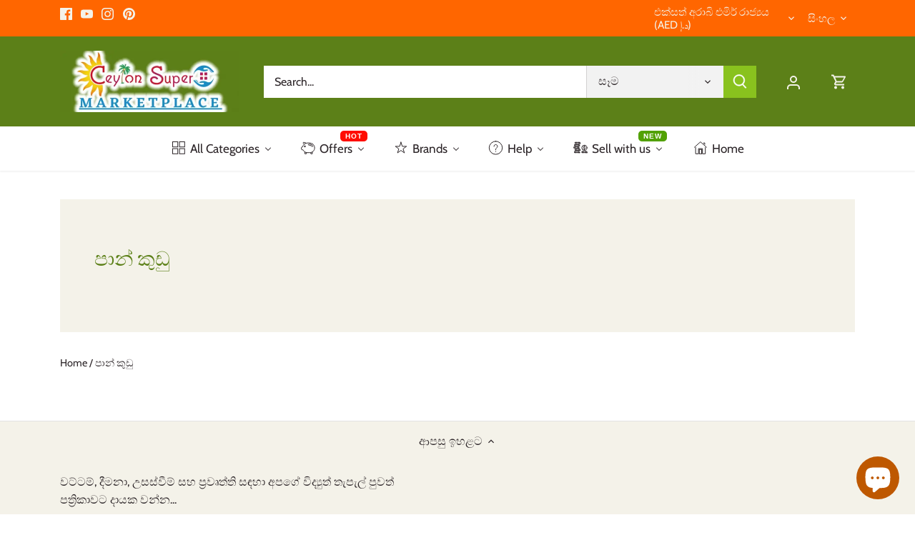

--- FILE ---
content_type: text/html; charset=utf-8
request_url: https://www.ceylonsupermart.com/si-ae/collections/breadcrumbs
body_size: 94679
content:
<!doctype html>
<html class="no-js" lang="si">
<head>





  




  	<link rel="preload" as="image" href="//www.ceylonsupermart.com/cdn/shopifycloud/storefront/assets/no-image-2048-a2addb12_800x.gif">


<link rel="preconnect" href="//fonts.shopifycdn.com/" crossorigin>
<link rel="preconnect" href="//cdn.shopify.com/" crossorigin>
<link rel="preconnect" href="//v.shopify.com/" crossorigin>
<link rel="dns-prefetch" href="//www.ceylonsupermart.com" crossorigin>
<link rel="dns-prefetch" href="//ceylon-supermart.myshopify.com" crossorigin>
<link rel="dns-prefetch" href="//cdn.shopify.com" crossorigin>
<link rel="dns-prefetch" href="//v.shopify.com" crossorigin>
<link rel="dns-prefetch" href="//fonts.shopifycdn.com" crossorigin>
  <script>
  YETT_BLACKLIST = [/productreviews/,/smile/,/trustpilot/]
  !function(t,e){"object"==typeof exports&&"undefined"!=typeof module?e(exports):"function"==typeof define&&define.amd?define(["exports"],e):e(t.yett={})}(this,function(t){"use strict";var e={blacklist:window.YETT_BLACKLIST,whitelist:window.YETT_WHITELIST},r={blacklisted:[]},n=function(t,r){return t&&(!r||"javascript/blocked"!==r)&&(!e.blacklist||e.blacklist.some(function(e){return e.test(t)}))&&(!e.whitelist||e.whitelist.every(function(e){return!e.test(t)}))},i=function(t){var r=t.getAttribute("src");return e.blacklist&&e.blacklist.every(function(t){return!t.test(r)})||e.whitelist&&e.whitelist.some(function(t){return t.test(r)})},c=new MutationObserver(function(t){t.forEach(function(t){for(var e=t.addedNodes,i=function(t){var i=e[t];if(1===i.nodeType&&"SCRIPT"===i.tagName){var c=i.src,o=i.type;if(n(c,o)){r.blacklisted.push(i.cloneNode()),i.type="javascript/blocked";i.addEventListener("beforescriptexecute",function t(e){"javascript/blocked"===i.getAttribute("type")&&e.preventDefault(),i.removeEventListener("beforescriptexecute",t)}),i.parentElement.removeChild(i)}}},c=0;c<e.length;c++)i(c)})});c.observe(document.documentElement,{childList:!0,subtree:!0});var o=document.createElement;document.createElement=function(){for(var t=arguments.length,e=Array(t),r=0;r<t;r++)e[r]=arguments[r];if("script"!==e[0].toLowerCase())return o.bind(document).apply(void 0,e);var i=o.bind(document).apply(void 0,e),c=i.setAttribute.bind(i);return Object.defineProperties(i,{src:{get:function(){return i.getAttribute("src")},set:function(t){return n(t,i.type)&&c("type","javascript/blocked"),c("src",t),!0}},type:{set:function(t){var e=n(i.src,i.type)?"javascript/blocked":t;return c("type",e),!0}}}),i.setAttribute=function(t,e){"type"===t||"src"===t?i[t]=e:HTMLScriptElement.prototype.setAttribute.call(i,t,e)},i};var l=function(t){if(Array.isArray(t)){for(var e=0,r=Array(t.length);e<t.length;e++)r[e]=t[e];return r}return Array.from(t)},a=new RegExp("[|\\{}()[\\]^$+*?.]","g");t.unblock=function(){for(var t=arguments.length,n=Array(t),o=0;o<t;o++)n[o]=arguments[o];n.length<1?(e.blacklist=[],e.whitelist=[]):(e.blacklist&&(e.blacklist=e.blacklist.filter(function(t){return n.every(function(e){return!t.test(e)})})),e.whitelist&&(e.whitelist=[].concat(l(e.whitelist),l(n.map(function(t){var r=".*"+t.replace(a,"\\$&")+".*";return e.whitelist.find(function(t){return t.toString()===r.toString()})?null:new RegExp(r)}).filter(Boolean)))));for(var s=document.querySelectorAll('script[type="javascript/blocked"]'),u=0;u<s.length;u++){var p=s[u];i(p)&&(p.type="application/javascript",r.blacklisted.push(p),p.parentElement.removeChild(p))}var d=0;[].concat(l(r.blacklisted)).forEach(function(t,e){if(i(t)){var n=document.createElement("script");n.setAttribute("src",t.src),n.setAttribute("type","application/javascript"),document.head.appendChild(n),r.blacklisted.splice(e-d,1),d++}}),e.blacklist&&e.blacklist.length<1&&c.disconnect()},Object.defineProperty(t,"__esModule",{value:!0})});
  //# sourceMappingURL=yett.min.js.map
</script>
      <meta name="seomaster" content="true"/><script type="application/ld+json">
        {
            "@context": "http://schema.org",
            "@type": "WebSite",
            "url": "https://www.ceylonsupermart.com",
            "potentialAction": {
                "@type": "SearchAction",
                "target": {
                    "@type": "EntryPoint",
                    "urlTemplate": "https://www.ceylonsupermart.com/search?q={query}"
                },
                "query-input": "required name=query"
                }
        }
        </script>
    
    
    <script type="application/ld+json">
                [
                    {
                        "@context" : "http://schema.org",
                        "@type": "CollectionPage",
                        "name": "පාන් කුඩු",
                        "url": "https://www.ceylonsupermart.com/si-ae/collections/breadcrumbs",
                        "image": "//www.ceylonsupermart.com/cdn/shopifycloud/storefront/assets/no-image-2048-a2addb12.gif"
                    }
                    
                    
                    
                    
                ]
            </script>
        
     
     <script type="application/ld+json">
            {
                "@context": "http://schema.org",
                "@type": "BreadcrumbList",
                "itemListElement": [{
                    "@type": "ListItem",
                    "position": 1,
                    "item": {
                        "@type": "Website",
                        "@id": "https://www.ceylonsupermart.com",
                        "name": "Home"
                    }
                },{
                        "@type": "ListItem",
                        "position": 2,
                        "item": {
                            "@type": "CollectionPage",
                            "@id":  "https://www.ceylonsupermart.com/si-ae/collections/breadcrumbs",
                            "name": "පාන් කුඩු"
                        }
                    }]}
        </script>
     


    

    
    

    
    

    
    

    
    


    
    



  <!-- Canopy 4.2.0 -->

  <link rel="preload" href="//www.ceylonsupermart.com/cdn/shop/t/61/assets/styles.css?v=140822480321786366571759332046" as="style">
  <meta charset="utf-8" />
<meta name="viewport" content="width=device-width,initial-scale=1.0" />
<meta http-equiv="X-UA-Compatible" content="IE=edge">

<link rel="preconnect" href="https://cdn.shopify.com" crossorigin>
<link rel="preconnect" href="https://fonts.shopify.com" crossorigin>
<link rel="preconnect" href="https://monorail-edge.shopifysvc.com"><link rel="preload" as="font" href="//www.ceylonsupermart.com/cdn/fonts/cabin/cabin_n4.cefc6494a78f87584a6f312fea532919154f66fe.woff2" type="font/woff2" crossorigin><link rel="preload" as="font" href="//www.ceylonsupermart.com/cdn/fonts/cabin/cabin_n7.255204a342bfdbc9ae2017bd4e6a90f8dbb2f561.woff2" type="font/woff2" crossorigin><link rel="preload" as="font" href="//www.ceylonsupermart.com/cdn/fonts/cabin/cabin_i4.d89c1b32b09ecbc46c12781fcf7b2085f17c0be9.woff2" type="font/woff2" crossorigin><link rel="preload" as="font" href="//www.ceylonsupermart.com/cdn/fonts/cabin/cabin_i7.ef2404c08a493e7ccbc92d8c39adf683f40e1fb5.woff2" type="font/woff2" crossorigin><link rel="preload" as="font" href="//www.ceylonsupermart.com/cdn/fonts/cabin/cabin_n4.cefc6494a78f87584a6f312fea532919154f66fe.woff2" type="font/woff2" crossorigin><link rel="preload" as="font" href="//www.ceylonsupermart.com/cdn/fonts/cabin/cabin_n4.cefc6494a78f87584a6f312fea532919154f66fe.woff2" type="font/woff2" crossorigin><link rel="preload" as="font" href="//www.ceylonsupermart.com/cdn/fonts/cabin/cabin_n4.cefc6494a78f87584a6f312fea532919154f66fe.woff2" type="font/woff2" crossorigin><link rel="preload" href="//www.ceylonsupermart.com/cdn/shop/t/61/assets/vendor.min.js?v=109634595573403464951670319375" as="script">
<link rel="preload" href="//www.ceylonsupermart.com/cdn/shop/t/61/assets/theme.js?v=143084943089353427601670319375" as="script"><link rel="canonical" href="https://www.ceylonsupermart.com/si-ae/collections/breadcrumbs" /><link rel="shortcut icon" href="//www.ceylonsupermart.com/cdn/shop/files/csm_favicon_2_212f2060-8c29-46f7-8337-de8eaa11211c.png?v=1643321644" type="image/png" /><meta name="description" content="Ceylon Supermart වෙතින් හොඳම ගනුදෙනු ලබා ගන්න">

  <meta name="theme-color" content="#5c8018">

  <title>
    එක්සත් රාජධානියේ සහ යුරෝපයේ Ceylon Supermart වෙතින් Breadcrumbs මිලදී ගන්න
  </title>

  <meta property="og:site_name" content="Ceylon Supermart">
<meta property="og:url" content="https://www.ceylonsupermart.com/si-ae/collections/breadcrumbs">
<meta property="og:title" content="එක්සත් රාජධානියේ සහ යුරෝපයේ Ceylon Supermart වෙතින් Breadcrumbs මිලදී ගන්න">
<meta property="og:type" content="product.group">
<meta property="og:description" content="Ceylon Supermart වෙතින් හොඳම ගනුදෙනු ලබා ගන්න"><meta property="og:image" content="http://www.ceylonsupermart.com/cdn/shop/files/Ceylon_Supermart_Logo_with_Glowing_Outline_e6eb7a65-effe-4454-a21e-4c5166e376c6_1200x1200.png?v=1633424140">
  <meta property="og:image:secure_url" content="https://www.ceylonsupermart.com/cdn/shop/files/Ceylon_Supermart_Logo_with_Glowing_Outline_e6eb7a65-effe-4454-a21e-4c5166e376c6_1200x1200.png?v=1633424140">
  <meta property="og:image:width" content="1280">
  <meta property="og:image:height" content="439"><meta name="twitter:card" content="summary_large_image">
<meta name="twitter:title" content="එක්සත් රාජධානියේ සහ යුරෝපයේ Ceylon Supermart වෙතින් Breadcrumbs මිලදී ගන්න">
<meta name="twitter:description" content="Ceylon Supermart වෙතින් හොඳම ගනුදෙනු ලබා ගන්න">


  <link href="//www.ceylonsupermart.com/cdn/shop/t/61/assets/styles.css?v=140822480321786366571759332046" rel="stylesheet" type="text/css" media="all" />

  <script>
    document.documentElement.className = document.documentElement.className.replace('no-js', 'js');
    window.theme = window.theme || {};
    
    theme.money_format_with_code_preference = "Dhs. {{amount}} AED";
    
    theme.money_format = "Dhs. {{amount}}";
    theme.customerIsLoggedIn = false;

    
      theme.shippingCalcMoneyFormat = "Dhs. {{amount}} AED";
    

    theme.strings = {
      previous: "කලින්",
      next: "ඊළඟ",
      close: "වසන්න",
      addressError: "එම ලිපිනය සෙවීමේ දෝෂයකි",
      addressNoResults: "එම ලිපිනය සඳහා ප්‍රතිඵල නොමැත",
      addressQueryLimit: "ඔබ Google API භාවිත සීමාව ඉක්මවා ඇත. \u003ca href=\"https:\/\/developers.google.com\/maps\/premium\/usage-limits\"\u003eවාරික සැලැස්මකට\u003c\/a\u003e උත්ශ්‍රේණි කිරීම සලකා බලන්න.",
      authError: "ඔබගේ Google Maps API යතුර සත්‍යාපනය කිරීමේ ගැටලුවක් ඇති විය.",
      shippingCalcSubmitButton: "භාරදීම ගණනය කරන්න",
      shippingCalcSubmitButtonDisabled: "ගණනය කරමින්...",
      infiniteScrollCollectionLoading: "තවත් අයිතම පූරණය කරමින්...",
      infiniteScrollCollectionFinishedMsg : "තවත් අයිතම නැත",
      infiniteScrollBlogLoading: "තවත් ලිපි පූරණය කරමින්...",
      infiniteScrollBlogFinishedMsg : "තවත් ලිපි නැත",
      blogsShowTags: "ටැග් පෙන්වන්න",
      priceNonExistent: "ලබා ගත නොහැක",
      buttonDefault: "ගැලට එක් කරන්න",
      buttonNoStock: "තොග නැති",
      buttonNoVariant: "ලබා ගත නොහැක",
      unitPriceSeparator: "\/",
      onlyXLeft: "[[ quantity ]] තොගයේ ඇත",
      productAddingToCart: "එකතු කරනවා",
      productAddedToCart: "එකතු කරන ලදී",
      quickbuyAdded: "කරත්තයට එකතු කරන ලදී",
      cartSummary: "කරත්තය බලන්න",
      cartContinue: "තවත් දෑ මිලදී ගන්න",
      colorBoxPrevious: "කලින්",
      colorBoxNext: "ඊළඟ",
      colorBoxClose: "වසන්න",
      imageSlider: "රූප ස්ලයිඩරය",
      confirmEmptyCart: "ඔබට ඔබේ කරත්තය හිස් කිරීමට අවශ්‍ය බව විශ්වාසද?",
      inYourCart: "ඔබේ කරත්තයේ",
      removeFromCart: "කරත්තයෙන් ඉවත් කරන්න",
      clearAll: "සියල්ල හිස් කරන්න",
      layout_live_search_see_all: "සියලුම ප්‍රතිඵල බලන්න",
      general_quick_search_pages: "පිටු",
      general_quick_search_no_results: "සමාවන්න, අපට ප්‍රතිඵල කිසිවක් සොයාගත නොහැකි විය",
      products_labels_sold_out: "විකිණී හමාරයි",
      products_labels_sale: "විකිණීමට",
      maximumQuantity: "ඔබට ඔබගේ කරත්තයේ තිබිය හැක්කේ [quantity] පමණි",
      fullDetails: "සම්පූර්ණ විස්තර",
      cartConfirmRemove: "ඔබට මෙම අයිතමය ඉවත් කිරීමට අවශ්‍ය බව විශ්වාසද?"
    };

    theme.routes = {
      root_url: '/si-ae',
      account_url: '/si-ae/account',
      account_login_url: '/si-ae/account/login',
      account_logout_url: '/si-ae/account/logout',
      account_recover_url: '/si-ae/account/recover',
      account_register_url: '/si-ae/account/register',
      account_addresses_url: '/si-ae/account/addresses',
      collections_url: '/si-ae/collections',
      all_products_collection_url: '/si-ae/collections/all',
      search_url: '/si-ae/search',
      cart_url: '/si-ae/cart',
      cart_add_url: '/si-ae/cart/add',
      cart_change_url: '/si-ae/cart/change',
      cart_clear_url: '/si-ae/cart/clear'
    };

    theme.scripts = {
      masonry: "\/\/www.ceylonsupermart.com\/cdn\/shop\/t\/61\/assets\/masonry.v3.2.2.min.js?v=70136629540791627221670319375",
      jqueryInfiniteScroll: "\/\/www.ceylonsupermart.com\/cdn\/shop\/t\/61\/assets\/jquery.infinitescroll.2.1.0.min.js?v=162864979201917639991670319375",
      underscore: "\/\/cdnjs.cloudflare.com\/ajax\/libs\/underscore.js\/1.6.0\/underscore-min.js",
      shopifyCommon: "\/\/www.ceylonsupermart.com\/cdn\/shopifycloud\/storefront\/assets\/themes_support\/shopify_common-5f594365.js",
      jqueryCart: "\/\/www.ceylonsupermart.com\/cdn\/shop\/t\/61\/assets\/shipping-calculator.v1.0.min.js?v=20682063813605048711670319375"
    };

    theme.settings = {
      cartType: "drawer-standard",
      openCartDrawerOnMob: true,
      quickBuyType: "in-page",
      superscriptDecimals: true,
      currencyCodeEnabled: true
    }
  </script><script>window.performance && window.performance.mark && window.performance.mark('shopify.content_for_header.start');</script><meta name="facebook-domain-verification" content="fvcrc0z0a9wluwv57i45bx2cnnlosd">
<meta name="facebook-domain-verification" content="fvcrc0z0a9wluwv57i45bx2cnnlosd">
<meta name="google-site-verification" content="TTeNMqqG7309Uh1aS6PDnBn6b0RqAXiDM7fB1vE-SAk">
<meta id="shopify-digital-wallet" name="shopify-digital-wallet" content="/4390649974/digital_wallets/dialog">
<meta name="shopify-checkout-api-token" content="cfc231ade3cb2f9fc7b964e429273365">
<meta id="in-context-paypal-metadata" data-shop-id="4390649974" data-venmo-supported="false" data-environment="production" data-locale="en_US" data-paypal-v4="true" data-currency="AED">
<link rel="alternate" type="application/atom+xml" title="Feed" href="/si-ae/collections/breadcrumbs.atom" />
<link rel="alternate" hreflang="x-default" href="https://www.ceylonsupermart.com/collections/breadcrumbs">
<link rel="alternate" hreflang="en" href="https://www.ceylonsupermart.com/collections/breadcrumbs">
<link rel="alternate" hreflang="en-AT" href="https://www.ceylonsupermart.com/en-eu/collections/breadcrumbs">
<link rel="alternate" hreflang="fr-AT" href="https://www.ceylonsupermart.com/fr-eu/collections/breadcrumbs">
<link rel="alternate" hreflang="es-AT" href="https://www.ceylonsupermart.com/es-eu/collections/breadcrumbs">
<link rel="alternate" hreflang="nl-AT" href="https://www.ceylonsupermart.com/nl-eu/collections/breadcrumbs">
<link rel="alternate" hreflang="de-AT" href="https://www.ceylonsupermart.com/de-eu/collections/breadcrumbs">
<link rel="alternate" hreflang="si-AT" href="https://www.ceylonsupermart.com/si-eu/collections/breadcrumbs">
<link rel="alternate" hreflang="ta-AT" href="https://www.ceylonsupermart.com/ta-eu/collections/breadcrumbs">
<link rel="alternate" hreflang="en-BE" href="https://www.ceylonsupermart.com/en-eu/collections/breadcrumbs">
<link rel="alternate" hreflang="fr-BE" href="https://www.ceylonsupermart.com/fr-eu/collections/breadcrumbs">
<link rel="alternate" hreflang="es-BE" href="https://www.ceylonsupermart.com/es-eu/collections/breadcrumbs">
<link rel="alternate" hreflang="nl-BE" href="https://www.ceylonsupermart.com/nl-eu/collections/breadcrumbs">
<link rel="alternate" hreflang="de-BE" href="https://www.ceylonsupermart.com/de-eu/collections/breadcrumbs">
<link rel="alternate" hreflang="si-BE" href="https://www.ceylonsupermart.com/si-eu/collections/breadcrumbs">
<link rel="alternate" hreflang="ta-BE" href="https://www.ceylonsupermart.com/ta-eu/collections/breadcrumbs">
<link rel="alternate" hreflang="en-CY" href="https://www.ceylonsupermart.com/en-eu/collections/breadcrumbs">
<link rel="alternate" hreflang="fr-CY" href="https://www.ceylonsupermart.com/fr-eu/collections/breadcrumbs">
<link rel="alternate" hreflang="es-CY" href="https://www.ceylonsupermart.com/es-eu/collections/breadcrumbs">
<link rel="alternate" hreflang="nl-CY" href="https://www.ceylonsupermart.com/nl-eu/collections/breadcrumbs">
<link rel="alternate" hreflang="de-CY" href="https://www.ceylonsupermart.com/de-eu/collections/breadcrumbs">
<link rel="alternate" hreflang="si-CY" href="https://www.ceylonsupermart.com/si-eu/collections/breadcrumbs">
<link rel="alternate" hreflang="ta-CY" href="https://www.ceylonsupermart.com/ta-eu/collections/breadcrumbs">
<link rel="alternate" hreflang="en-EE" href="https://www.ceylonsupermart.com/en-eu/collections/breadcrumbs">
<link rel="alternate" hreflang="fr-EE" href="https://www.ceylonsupermart.com/fr-eu/collections/breadcrumbs">
<link rel="alternate" hreflang="es-EE" href="https://www.ceylonsupermart.com/es-eu/collections/breadcrumbs">
<link rel="alternate" hreflang="nl-EE" href="https://www.ceylonsupermart.com/nl-eu/collections/breadcrumbs">
<link rel="alternate" hreflang="de-EE" href="https://www.ceylonsupermart.com/de-eu/collections/breadcrumbs">
<link rel="alternate" hreflang="si-EE" href="https://www.ceylonsupermart.com/si-eu/collections/breadcrumbs">
<link rel="alternate" hreflang="ta-EE" href="https://www.ceylonsupermart.com/ta-eu/collections/breadcrumbs">
<link rel="alternate" hreflang="en-FI" href="https://www.ceylonsupermart.com/en-eu/collections/breadcrumbs">
<link rel="alternate" hreflang="fr-FI" href="https://www.ceylonsupermart.com/fr-eu/collections/breadcrumbs">
<link rel="alternate" hreflang="es-FI" href="https://www.ceylonsupermart.com/es-eu/collections/breadcrumbs">
<link rel="alternate" hreflang="nl-FI" href="https://www.ceylonsupermart.com/nl-eu/collections/breadcrumbs">
<link rel="alternate" hreflang="de-FI" href="https://www.ceylonsupermart.com/de-eu/collections/breadcrumbs">
<link rel="alternate" hreflang="si-FI" href="https://www.ceylonsupermart.com/si-eu/collections/breadcrumbs">
<link rel="alternate" hreflang="ta-FI" href="https://www.ceylonsupermart.com/ta-eu/collections/breadcrumbs">
<link rel="alternate" hreflang="en-FR" href="https://www.ceylonsupermart.com/en-eu/collections/breadcrumbs">
<link rel="alternate" hreflang="fr-FR" href="https://www.ceylonsupermart.com/fr-eu/collections/breadcrumbs">
<link rel="alternate" hreflang="es-FR" href="https://www.ceylonsupermart.com/es-eu/collections/breadcrumbs">
<link rel="alternate" hreflang="nl-FR" href="https://www.ceylonsupermart.com/nl-eu/collections/breadcrumbs">
<link rel="alternate" hreflang="de-FR" href="https://www.ceylonsupermart.com/de-eu/collections/breadcrumbs">
<link rel="alternate" hreflang="si-FR" href="https://www.ceylonsupermart.com/si-eu/collections/breadcrumbs">
<link rel="alternate" hreflang="ta-FR" href="https://www.ceylonsupermart.com/ta-eu/collections/breadcrumbs">
<link rel="alternate" hreflang="en-DE" href="https://www.ceylonsupermart.com/en-eu/collections/breadcrumbs">
<link rel="alternate" hreflang="fr-DE" href="https://www.ceylonsupermart.com/fr-eu/collections/breadcrumbs">
<link rel="alternate" hreflang="es-DE" href="https://www.ceylonsupermart.com/es-eu/collections/breadcrumbs">
<link rel="alternate" hreflang="nl-DE" href="https://www.ceylonsupermart.com/nl-eu/collections/breadcrumbs">
<link rel="alternate" hreflang="de-DE" href="https://www.ceylonsupermart.com/de-eu/collections/breadcrumbs">
<link rel="alternate" hreflang="si-DE" href="https://www.ceylonsupermart.com/si-eu/collections/breadcrumbs">
<link rel="alternate" hreflang="ta-DE" href="https://www.ceylonsupermart.com/ta-eu/collections/breadcrumbs">
<link rel="alternate" hreflang="en-GR" href="https://www.ceylonsupermart.com/en-eu/collections/breadcrumbs">
<link rel="alternate" hreflang="fr-GR" href="https://www.ceylonsupermart.com/fr-eu/collections/breadcrumbs">
<link rel="alternate" hreflang="es-GR" href="https://www.ceylonsupermart.com/es-eu/collections/breadcrumbs">
<link rel="alternate" hreflang="nl-GR" href="https://www.ceylonsupermart.com/nl-eu/collections/breadcrumbs">
<link rel="alternate" hreflang="de-GR" href="https://www.ceylonsupermart.com/de-eu/collections/breadcrumbs">
<link rel="alternate" hreflang="si-GR" href="https://www.ceylonsupermart.com/si-eu/collections/breadcrumbs">
<link rel="alternate" hreflang="ta-GR" href="https://www.ceylonsupermart.com/ta-eu/collections/breadcrumbs">
<link rel="alternate" hreflang="en-VA" href="https://www.ceylonsupermart.com/en-eu/collections/breadcrumbs">
<link rel="alternate" hreflang="fr-VA" href="https://www.ceylonsupermart.com/fr-eu/collections/breadcrumbs">
<link rel="alternate" hreflang="es-VA" href="https://www.ceylonsupermart.com/es-eu/collections/breadcrumbs">
<link rel="alternate" hreflang="nl-VA" href="https://www.ceylonsupermart.com/nl-eu/collections/breadcrumbs">
<link rel="alternate" hreflang="de-VA" href="https://www.ceylonsupermart.com/de-eu/collections/breadcrumbs">
<link rel="alternate" hreflang="si-VA" href="https://www.ceylonsupermart.com/si-eu/collections/breadcrumbs">
<link rel="alternate" hreflang="ta-VA" href="https://www.ceylonsupermart.com/ta-eu/collections/breadcrumbs">
<link rel="alternate" hreflang="en-IE" href="https://www.ceylonsupermart.com/en-eu/collections/breadcrumbs">
<link rel="alternate" hreflang="fr-IE" href="https://www.ceylonsupermart.com/fr-eu/collections/breadcrumbs">
<link rel="alternate" hreflang="es-IE" href="https://www.ceylonsupermart.com/es-eu/collections/breadcrumbs">
<link rel="alternate" hreflang="nl-IE" href="https://www.ceylonsupermart.com/nl-eu/collections/breadcrumbs">
<link rel="alternate" hreflang="de-IE" href="https://www.ceylonsupermart.com/de-eu/collections/breadcrumbs">
<link rel="alternate" hreflang="si-IE" href="https://www.ceylonsupermart.com/si-eu/collections/breadcrumbs">
<link rel="alternate" hreflang="ta-IE" href="https://www.ceylonsupermart.com/ta-eu/collections/breadcrumbs">
<link rel="alternate" hreflang="en-IT" href="https://www.ceylonsupermart.com/en-eu/collections/breadcrumbs">
<link rel="alternate" hreflang="fr-IT" href="https://www.ceylonsupermart.com/fr-eu/collections/breadcrumbs">
<link rel="alternate" hreflang="es-IT" href="https://www.ceylonsupermart.com/es-eu/collections/breadcrumbs">
<link rel="alternate" hreflang="nl-IT" href="https://www.ceylonsupermart.com/nl-eu/collections/breadcrumbs">
<link rel="alternate" hreflang="de-IT" href="https://www.ceylonsupermart.com/de-eu/collections/breadcrumbs">
<link rel="alternate" hreflang="si-IT" href="https://www.ceylonsupermart.com/si-eu/collections/breadcrumbs">
<link rel="alternate" hreflang="ta-IT" href="https://www.ceylonsupermart.com/ta-eu/collections/breadcrumbs">
<link rel="alternate" hreflang="en-LV" href="https://www.ceylonsupermart.com/en-eu/collections/breadcrumbs">
<link rel="alternate" hreflang="fr-LV" href="https://www.ceylonsupermart.com/fr-eu/collections/breadcrumbs">
<link rel="alternate" hreflang="es-LV" href="https://www.ceylonsupermart.com/es-eu/collections/breadcrumbs">
<link rel="alternate" hreflang="nl-LV" href="https://www.ceylonsupermart.com/nl-eu/collections/breadcrumbs">
<link rel="alternate" hreflang="de-LV" href="https://www.ceylonsupermart.com/de-eu/collections/breadcrumbs">
<link rel="alternate" hreflang="si-LV" href="https://www.ceylonsupermart.com/si-eu/collections/breadcrumbs">
<link rel="alternate" hreflang="ta-LV" href="https://www.ceylonsupermart.com/ta-eu/collections/breadcrumbs">
<link rel="alternate" hreflang="en-LU" href="https://www.ceylonsupermart.com/en-eu/collections/breadcrumbs">
<link rel="alternate" hreflang="fr-LU" href="https://www.ceylonsupermart.com/fr-eu/collections/breadcrumbs">
<link rel="alternate" hreflang="es-LU" href="https://www.ceylonsupermart.com/es-eu/collections/breadcrumbs">
<link rel="alternate" hreflang="nl-LU" href="https://www.ceylonsupermart.com/nl-eu/collections/breadcrumbs">
<link rel="alternate" hreflang="de-LU" href="https://www.ceylonsupermart.com/de-eu/collections/breadcrumbs">
<link rel="alternate" hreflang="si-LU" href="https://www.ceylonsupermart.com/si-eu/collections/breadcrumbs">
<link rel="alternate" hreflang="ta-LU" href="https://www.ceylonsupermart.com/ta-eu/collections/breadcrumbs">
<link rel="alternate" hreflang="en-MT" href="https://www.ceylonsupermart.com/en-eu/collections/breadcrumbs">
<link rel="alternate" hreflang="fr-MT" href="https://www.ceylonsupermart.com/fr-eu/collections/breadcrumbs">
<link rel="alternate" hreflang="es-MT" href="https://www.ceylonsupermart.com/es-eu/collections/breadcrumbs">
<link rel="alternate" hreflang="nl-MT" href="https://www.ceylonsupermart.com/nl-eu/collections/breadcrumbs">
<link rel="alternate" hreflang="de-MT" href="https://www.ceylonsupermart.com/de-eu/collections/breadcrumbs">
<link rel="alternate" hreflang="si-MT" href="https://www.ceylonsupermart.com/si-eu/collections/breadcrumbs">
<link rel="alternate" hreflang="ta-MT" href="https://www.ceylonsupermart.com/ta-eu/collections/breadcrumbs">
<link rel="alternate" hreflang="en-NL" href="https://www.ceylonsupermart.com/en-eu/collections/breadcrumbs">
<link rel="alternate" hreflang="fr-NL" href="https://www.ceylonsupermart.com/fr-eu/collections/breadcrumbs">
<link rel="alternate" hreflang="es-NL" href="https://www.ceylonsupermart.com/es-eu/collections/breadcrumbs">
<link rel="alternate" hreflang="nl-NL" href="https://www.ceylonsupermart.com/nl-eu/collections/breadcrumbs">
<link rel="alternate" hreflang="de-NL" href="https://www.ceylonsupermart.com/de-eu/collections/breadcrumbs">
<link rel="alternate" hreflang="si-NL" href="https://www.ceylonsupermart.com/si-eu/collections/breadcrumbs">
<link rel="alternate" hreflang="ta-NL" href="https://www.ceylonsupermart.com/ta-eu/collections/breadcrumbs">
<link rel="alternate" hreflang="en-PT" href="https://www.ceylonsupermart.com/en-eu/collections/breadcrumbs">
<link rel="alternate" hreflang="fr-PT" href="https://www.ceylonsupermart.com/fr-eu/collections/breadcrumbs">
<link rel="alternate" hreflang="es-PT" href="https://www.ceylonsupermart.com/es-eu/collections/breadcrumbs">
<link rel="alternate" hreflang="nl-PT" href="https://www.ceylonsupermart.com/nl-eu/collections/breadcrumbs">
<link rel="alternate" hreflang="de-PT" href="https://www.ceylonsupermart.com/de-eu/collections/breadcrumbs">
<link rel="alternate" hreflang="si-PT" href="https://www.ceylonsupermart.com/si-eu/collections/breadcrumbs">
<link rel="alternate" hreflang="ta-PT" href="https://www.ceylonsupermart.com/ta-eu/collections/breadcrumbs">
<link rel="alternate" hreflang="en-SK" href="https://www.ceylonsupermart.com/en-eu/collections/breadcrumbs">
<link rel="alternate" hreflang="fr-SK" href="https://www.ceylonsupermart.com/fr-eu/collections/breadcrumbs">
<link rel="alternate" hreflang="es-SK" href="https://www.ceylonsupermart.com/es-eu/collections/breadcrumbs">
<link rel="alternate" hreflang="nl-SK" href="https://www.ceylonsupermart.com/nl-eu/collections/breadcrumbs">
<link rel="alternate" hreflang="de-SK" href="https://www.ceylonsupermart.com/de-eu/collections/breadcrumbs">
<link rel="alternate" hreflang="si-SK" href="https://www.ceylonsupermart.com/si-eu/collections/breadcrumbs">
<link rel="alternate" hreflang="ta-SK" href="https://www.ceylonsupermart.com/ta-eu/collections/breadcrumbs">
<link rel="alternate" hreflang="en-SI" href="https://www.ceylonsupermart.com/en-eu/collections/breadcrumbs">
<link rel="alternate" hreflang="fr-SI" href="https://www.ceylonsupermart.com/fr-eu/collections/breadcrumbs">
<link rel="alternate" hreflang="es-SI" href="https://www.ceylonsupermart.com/es-eu/collections/breadcrumbs">
<link rel="alternate" hreflang="nl-SI" href="https://www.ceylonsupermart.com/nl-eu/collections/breadcrumbs">
<link rel="alternate" hreflang="de-SI" href="https://www.ceylonsupermart.com/de-eu/collections/breadcrumbs">
<link rel="alternate" hreflang="si-SI" href="https://www.ceylonsupermart.com/si-eu/collections/breadcrumbs">
<link rel="alternate" hreflang="ta-SI" href="https://www.ceylonsupermart.com/ta-eu/collections/breadcrumbs">
<link rel="alternate" hreflang="en-ES" href="https://www.ceylonsupermart.com/en-eu/collections/breadcrumbs">
<link rel="alternate" hreflang="fr-ES" href="https://www.ceylonsupermart.com/fr-eu/collections/breadcrumbs">
<link rel="alternate" hreflang="es-ES" href="https://www.ceylonsupermart.com/es-eu/collections/breadcrumbs">
<link rel="alternate" hreflang="nl-ES" href="https://www.ceylonsupermart.com/nl-eu/collections/breadcrumbs">
<link rel="alternate" hreflang="de-ES" href="https://www.ceylonsupermart.com/de-eu/collections/breadcrumbs">
<link rel="alternate" hreflang="si-ES" href="https://www.ceylonsupermart.com/si-eu/collections/breadcrumbs">
<link rel="alternate" hreflang="ta-ES" href="https://www.ceylonsupermart.com/ta-eu/collections/breadcrumbs">
<link rel="alternate" hreflang="en-LK" href="https://www.ceylonsupermart.com/en-lk/collections/breadcrumbs">
<link rel="alternate" hreflang="si-LK" href="https://www.ceylonsupermart.com/si-lk/collections/breadcrumbs">
<link rel="alternate" hreflang="ta-LK" href="https://www.ceylonsupermart.com/ta-lk/collections/breadcrumbs">
<link rel="alternate" hreflang="hi-LK" href="https://www.ceylonsupermart.com/hi-lk/collections/breadcrumbs">
<link rel="alternate" hreflang="ko-LK" href="https://www.ceylonsupermart.com/ko-lk/collections/breadcrumbs">
<link rel="alternate" hreflang="ja-LK" href="https://www.ceylonsupermart.com/ja-lk/collections/breadcrumbs">
<link rel="alternate" hreflang="zh-Hans-LK" href="https://www.ceylonsupermart.com/zh-lk/collections/breadcrumbs">
<link rel="alternate" hreflang="pt-LK" href="https://www.ceylonsupermart.com/pt-lk/collections/breadcrumbs">
<link rel="alternate" hreflang="ru-LK" href="https://www.ceylonsupermart.com/ru-lk/collections/breadcrumbs">
<link rel="alternate" hreflang="en-US" href="https://www.ceylonsupermart.com/en-us/collections/breadcrumbs">
<link rel="alternate" hreflang="si-US" href="https://www.ceylonsupermart.com/si-us/collections/breadcrumbs">
<link rel="alternate" hreflang="ta-US" href="https://www.ceylonsupermart.com/ta-us/collections/breadcrumbs">
<link rel="alternate" hreflang="en-CA" href="https://www.ceylonsupermart.com/en-us/collections/breadcrumbs">
<link rel="alternate" hreflang="si-CA" href="https://www.ceylonsupermart.com/si-us/collections/breadcrumbs">
<link rel="alternate" hreflang="ta-CA" href="https://www.ceylonsupermart.com/ta-us/collections/breadcrumbs">
<link rel="alternate" hreflang="en-AU" href="https://www.ceylonsupermart.com/en-au/collections/breadcrumbs">
<link rel="alternate" hreflang="si-AU" href="https://www.ceylonsupermart.com/si-au/collections/breadcrumbs">
<link rel="alternate" hreflang="en-NZ" href="https://www.ceylonsupermart.com/en-au/collections/breadcrumbs">
<link rel="alternate" hreflang="si-NZ" href="https://www.ceylonsupermart.com/si-au/collections/breadcrumbs">
<link rel="alternate" hreflang="en-FJ" href="https://www.ceylonsupermart.com/en-au/collections/breadcrumbs">
<link rel="alternate" hreflang="si-FJ" href="https://www.ceylonsupermart.com/si-au/collections/breadcrumbs">
<link rel="alternate" hreflang="ar-AE" href="https://www.ceylonsupermart.com/ar-ae/collections/breadcrumbs">
<link rel="alternate" hreflang="si-AE" href="https://www.ceylonsupermart.com/si-ae/collections/breadcrumbs">
<link rel="alternate" hreflang="ta-AE" href="https://www.ceylonsupermart.com/ta-ae/collections/breadcrumbs">
<link rel="alternate" hreflang="en-AE" href="https://www.ceylonsupermart.com/en-ae/collections/breadcrumbs">
<link rel="alternate" hreflang="hi-AE" href="https://www.ceylonsupermart.com/hi-ae/collections/breadcrumbs">
<link rel="alternate" type="application/json+oembed" href="https://www.ceylonsupermart.com/si-ae/collections/breadcrumbs.oembed">
<script async="async" src="/checkouts/internal/preloads.js?locale=si-AE"></script>
<link rel="preconnect" href="https://shop.app" crossorigin="anonymous">
<script async="async" src="https://shop.app/checkouts/internal/preloads.js?locale=si-AE&shop_id=4390649974" crossorigin="anonymous"></script>
<script id="apple-pay-shop-capabilities" type="application/json">{"shopId":4390649974,"countryCode":"GB","currencyCode":"AED","merchantCapabilities":["supports3DS"],"merchantId":"gid:\/\/shopify\/Shop\/4390649974","merchantName":"Ceylon Supermart","requiredBillingContactFields":["postalAddress","email","phone"],"requiredShippingContactFields":["postalAddress","email","phone"],"shippingType":"shipping","supportedNetworks":["visa","maestro","masterCard","amex","discover","elo"],"total":{"type":"pending","label":"Ceylon Supermart","amount":"1.00"},"shopifyPaymentsEnabled":true,"supportsSubscriptions":true}</script>
<script id="shopify-features" type="application/json">{"accessToken":"cfc231ade3cb2f9fc7b964e429273365","betas":["rich-media-storefront-analytics"],"domain":"www.ceylonsupermart.com","predictiveSearch":true,"shopId":4390649974,"locale":"ar"}</script>
<script>var Shopify = Shopify || {};
Shopify.shop = "ceylon-supermart.myshopify.com";
Shopify.locale = "si";
Shopify.currency = {"active":"AED","rate":"5.0366682"};
Shopify.country = "AE";
Shopify.theme = {"name":"Live Theme","id":122035437686,"schema_name":"Canopy","schema_version":"4.2.0","theme_store_id":732,"role":"main"};
Shopify.theme.handle = "null";
Shopify.theme.style = {"id":null,"handle":null};
Shopify.cdnHost = "www.ceylonsupermart.com/cdn";
Shopify.routes = Shopify.routes || {};
Shopify.routes.root = "/si-ae/";</script>
<script type="module">!function(o){(o.Shopify=o.Shopify||{}).modules=!0}(window);</script>
<script>!function(o){function n(){var o=[];function n(){o.push(Array.prototype.slice.apply(arguments))}return n.q=o,n}var t=o.Shopify=o.Shopify||{};t.loadFeatures=n(),t.autoloadFeatures=n()}(window);</script>
<script>
  window.ShopifyPay = window.ShopifyPay || {};
  window.ShopifyPay.apiHost = "shop.app\/pay";
  window.ShopifyPay.redirectState = null;
</script>
<script id="shop-js-analytics" type="application/json">{"pageType":"collection"}</script>
<script defer="defer" async type="module" src="//www.ceylonsupermart.com/cdn/shopifycloud/shop-js/modules/v2/client.init-shop-cart-sync_BdyHc3Nr.en.esm.js"></script>
<script defer="defer" async type="module" src="//www.ceylonsupermart.com/cdn/shopifycloud/shop-js/modules/v2/chunk.common_Daul8nwZ.esm.js"></script>
<script type="module">
  await import("//www.ceylonsupermart.com/cdn/shopifycloud/shop-js/modules/v2/client.init-shop-cart-sync_BdyHc3Nr.en.esm.js");
await import("//www.ceylonsupermart.com/cdn/shopifycloud/shop-js/modules/v2/chunk.common_Daul8nwZ.esm.js");

  window.Shopify.SignInWithShop?.initShopCartSync?.({"fedCMEnabled":true,"windoidEnabled":true});

</script>
<script>
  window.Shopify = window.Shopify || {};
  if (!window.Shopify.featureAssets) window.Shopify.featureAssets = {};
  window.Shopify.featureAssets['shop-js'] = {"shop-cart-sync":["modules/v2/client.shop-cart-sync_QYOiDySF.en.esm.js","modules/v2/chunk.common_Daul8nwZ.esm.js"],"init-fed-cm":["modules/v2/client.init-fed-cm_DchLp9rc.en.esm.js","modules/v2/chunk.common_Daul8nwZ.esm.js"],"shop-button":["modules/v2/client.shop-button_OV7bAJc5.en.esm.js","modules/v2/chunk.common_Daul8nwZ.esm.js"],"init-windoid":["modules/v2/client.init-windoid_DwxFKQ8e.en.esm.js","modules/v2/chunk.common_Daul8nwZ.esm.js"],"shop-cash-offers":["modules/v2/client.shop-cash-offers_DWtL6Bq3.en.esm.js","modules/v2/chunk.common_Daul8nwZ.esm.js","modules/v2/chunk.modal_CQq8HTM6.esm.js"],"shop-toast-manager":["modules/v2/client.shop-toast-manager_CX9r1SjA.en.esm.js","modules/v2/chunk.common_Daul8nwZ.esm.js"],"init-shop-email-lookup-coordinator":["modules/v2/client.init-shop-email-lookup-coordinator_UhKnw74l.en.esm.js","modules/v2/chunk.common_Daul8nwZ.esm.js"],"pay-button":["modules/v2/client.pay-button_DzxNnLDY.en.esm.js","modules/v2/chunk.common_Daul8nwZ.esm.js"],"avatar":["modules/v2/client.avatar_BTnouDA3.en.esm.js"],"init-shop-cart-sync":["modules/v2/client.init-shop-cart-sync_BdyHc3Nr.en.esm.js","modules/v2/chunk.common_Daul8nwZ.esm.js"],"shop-login-button":["modules/v2/client.shop-login-button_D8B466_1.en.esm.js","modules/v2/chunk.common_Daul8nwZ.esm.js","modules/v2/chunk.modal_CQq8HTM6.esm.js"],"init-customer-accounts-sign-up":["modules/v2/client.init-customer-accounts-sign-up_C8fpPm4i.en.esm.js","modules/v2/client.shop-login-button_D8B466_1.en.esm.js","modules/v2/chunk.common_Daul8nwZ.esm.js","modules/v2/chunk.modal_CQq8HTM6.esm.js"],"init-shop-for-new-customer-accounts":["modules/v2/client.init-shop-for-new-customer-accounts_CVTO0Ztu.en.esm.js","modules/v2/client.shop-login-button_D8B466_1.en.esm.js","modules/v2/chunk.common_Daul8nwZ.esm.js","modules/v2/chunk.modal_CQq8HTM6.esm.js"],"init-customer-accounts":["modules/v2/client.init-customer-accounts_dRgKMfrE.en.esm.js","modules/v2/client.shop-login-button_D8B466_1.en.esm.js","modules/v2/chunk.common_Daul8nwZ.esm.js","modules/v2/chunk.modal_CQq8HTM6.esm.js"],"shop-follow-button":["modules/v2/client.shop-follow-button_CkZpjEct.en.esm.js","modules/v2/chunk.common_Daul8nwZ.esm.js","modules/v2/chunk.modal_CQq8HTM6.esm.js"],"lead-capture":["modules/v2/client.lead-capture_BntHBhfp.en.esm.js","modules/v2/chunk.common_Daul8nwZ.esm.js","modules/v2/chunk.modal_CQq8HTM6.esm.js"],"checkout-modal":["modules/v2/client.checkout-modal_CfxcYbTm.en.esm.js","modules/v2/chunk.common_Daul8nwZ.esm.js","modules/v2/chunk.modal_CQq8HTM6.esm.js"],"shop-login":["modules/v2/client.shop-login_Da4GZ2H6.en.esm.js","modules/v2/chunk.common_Daul8nwZ.esm.js","modules/v2/chunk.modal_CQq8HTM6.esm.js"],"payment-terms":["modules/v2/client.payment-terms_MV4M3zvL.en.esm.js","modules/v2/chunk.common_Daul8nwZ.esm.js","modules/v2/chunk.modal_CQq8HTM6.esm.js"]};
</script>
<script>(function() {
  var isLoaded = false;
  function asyncLoad() {
    if (isLoaded) return;
    isLoaded = true;
    var urls = ["https:\/\/scroll.addigitech.com\/assets\/js\/app.js?shop=ceylon-supermart.myshopify.com","https:\/\/ecommplugins-scripts.trustpilot.com\/v2.1\/js\/header.min.js?settings=eyJrZXkiOiJ3Ujh1U0pnOG5vVFNUZHdsIiwicyI6InNrdSJ9\u0026v=2.5\u0026shop=ceylon-supermart.myshopify.com","https:\/\/ecommplugins-trustboxsettings.trustpilot.com\/ceylon-supermart.myshopify.com.js?settings=1649146251332\u0026shop=ceylon-supermart.myshopify.com","https:\/\/widget.trustpilot.com\/bootstrap\/v5\/tp.widget.sync.bootstrap.min.js?shop=ceylon-supermart.myshopify.com","https:\/\/cookie-bar.conversionbear.com\/script?app=cookie_consent\u0026shop=ceylon-supermart.myshopify.com","\/\/cdn.shopify.com\/proxy\/7a0bf032181530876a24400b1233a1e9b5f28b502329b1f813e1c2c66e508010\/bingshoppingtool-t2app-prod.trafficmanager.net\/uet\/tracking_script?shop=ceylon-supermart.myshopify.com\u0026sp-cache-control=cHVibGljLCBtYXgtYWdlPTkwMA","https:\/\/cloudsearch-1f874.kxcdn.com\/shopify.js?srp=\/a\/search\u0026filtersEnabled=1\u0026markets=1\u0026shop=ceylon-supermart.myshopify.com","https:\/\/stack-discounts.merchantyard.com\/js\/integrations\/script.js?v=5059\u0026shop=ceylon-supermart.myshopify.com"];
    for (var i = 0; i < urls.length; i++) {
      var s = document.createElement('script');
      s.type = 'text/javascript';
      s.async = true;
      s.src = urls[i];
      var x = document.getElementsByTagName('script')[0];
      x.parentNode.insertBefore(s, x);
    }
  };
  if(window.attachEvent) {
    window.attachEvent('onload', asyncLoad);
  } else {
    window.addEventListener('load', asyncLoad, false);
  }
})();</script>
<script id="__st">var __st={"a":4390649974,"offset":0,"reqid":"7ae3e71d-dc3c-4b39-aba5-a73a5b3c38d2-1768964834","pageurl":"www.ceylonsupermart.com\/si-ae\/collections\/breadcrumbs","u":"c3b8263e8d24","p":"collection","rtyp":"collection","rid":267639816310};</script>
<script>window.ShopifyPaypalV4VisibilityTracking = true;</script>
<script id="captcha-bootstrap">!function(){'use strict';const t='contact',e='account',n='new_comment',o=[[t,t],['blogs',n],['comments',n],[t,'customer']],c=[[e,'customer_login'],[e,'guest_login'],[e,'recover_customer_password'],[e,'create_customer']],r=t=>t.map((([t,e])=>`form[action*='/${t}']:not([data-nocaptcha='true']) input[name='form_type'][value='${e}']`)).join(','),a=t=>()=>t?[...document.querySelectorAll(t)].map((t=>t.form)):[];function s(){const t=[...o],e=r(t);return a(e)}const i='password',u='form_key',d=['recaptcha-v3-token','g-recaptcha-response','h-captcha-response',i],f=()=>{try{return window.sessionStorage}catch{return}},m='__shopify_v',_=t=>t.elements[u];function p(t,e,n=!1){try{const o=window.sessionStorage,c=JSON.parse(o.getItem(e)),{data:r}=function(t){const{data:e,action:n}=t;return t[m]||n?{data:e,action:n}:{data:t,action:n}}(c);for(const[e,n]of Object.entries(r))t.elements[e]&&(t.elements[e].value=n);n&&o.removeItem(e)}catch(o){console.error('form repopulation failed',{error:o})}}const l='form_type',E='cptcha';function T(t){t.dataset[E]=!0}const w=window,h=w.document,L='Shopify',v='ce_forms',y='captcha';let A=!1;((t,e)=>{const n=(g='f06e6c50-85a8-45c8-87d0-21a2b65856fe',I='https://cdn.shopify.com/shopifycloud/storefront-forms-hcaptcha/ce_storefront_forms_captcha_hcaptcha.v1.5.2.iife.js',D={infoText:'Protected by hCaptcha',privacyText:'Privacy',termsText:'Terms'},(t,e,n)=>{const o=w[L][v],c=o.bindForm;if(c)return c(t,g,e,D).then(n);var r;o.q.push([[t,g,e,D],n]),r=I,A||(h.body.append(Object.assign(h.createElement('script'),{id:'captcha-provider',async:!0,src:r})),A=!0)});var g,I,D;w[L]=w[L]||{},w[L][v]=w[L][v]||{},w[L][v].q=[],w[L][y]=w[L][y]||{},w[L][y].protect=function(t,e){n(t,void 0,e),T(t)},Object.freeze(w[L][y]),function(t,e,n,w,h,L){const[v,y,A,g]=function(t,e,n){const i=e?o:[],u=t?c:[],d=[...i,...u],f=r(d),m=r(i),_=r(d.filter((([t,e])=>n.includes(e))));return[a(f),a(m),a(_),s()]}(w,h,L),I=t=>{const e=t.target;return e instanceof HTMLFormElement?e:e&&e.form},D=t=>v().includes(t);t.addEventListener('submit',(t=>{const e=I(t);if(!e)return;const n=D(e)&&!e.dataset.hcaptchaBound&&!e.dataset.recaptchaBound,o=_(e),c=g().includes(e)&&(!o||!o.value);(n||c)&&t.preventDefault(),c&&!n&&(function(t){try{if(!f())return;!function(t){const e=f();if(!e)return;const n=_(t);if(!n)return;const o=n.value;o&&e.removeItem(o)}(t);const e=Array.from(Array(32),(()=>Math.random().toString(36)[2])).join('');!function(t,e){_(t)||t.append(Object.assign(document.createElement('input'),{type:'hidden',name:u})),t.elements[u].value=e}(t,e),function(t,e){const n=f();if(!n)return;const o=[...t.querySelectorAll(`input[type='${i}']`)].map((({name:t})=>t)),c=[...d,...o],r={};for(const[a,s]of new FormData(t).entries())c.includes(a)||(r[a]=s);n.setItem(e,JSON.stringify({[m]:1,action:t.action,data:r}))}(t,e)}catch(e){console.error('failed to persist form',e)}}(e),e.submit())}));const S=(t,e)=>{t&&!t.dataset[E]&&(n(t,e.some((e=>e===t))),T(t))};for(const o of['focusin','change'])t.addEventListener(o,(t=>{const e=I(t);D(e)&&S(e,y())}));const B=e.get('form_key'),M=e.get(l),P=B&&M;t.addEventListener('DOMContentLoaded',(()=>{const t=y();if(P)for(const e of t)e.elements[l].value===M&&p(e,B);[...new Set([...A(),...v().filter((t=>'true'===t.dataset.shopifyCaptcha))])].forEach((e=>S(e,t)))}))}(h,new URLSearchParams(w.location.search),n,t,e,['guest_login'])})(!0,!0)}();</script>
<script integrity="sha256-4kQ18oKyAcykRKYeNunJcIwy7WH5gtpwJnB7kiuLZ1E=" data-source-attribution="shopify.loadfeatures" defer="defer" src="//www.ceylonsupermart.com/cdn/shopifycloud/storefront/assets/storefront/load_feature-a0a9edcb.js" crossorigin="anonymous"></script>
<script crossorigin="anonymous" defer="defer" src="//www.ceylonsupermart.com/cdn/shopifycloud/storefront/assets/shopify_pay/storefront-65b4c6d7.js?v=20250812"></script>
<script data-source-attribution="shopify.dynamic_checkout.dynamic.init">var Shopify=Shopify||{};Shopify.PaymentButton=Shopify.PaymentButton||{isStorefrontPortableWallets:!0,init:function(){window.Shopify.PaymentButton.init=function(){};var t=document.createElement("script");t.src="https://www.ceylonsupermart.com/cdn/shopifycloud/portable-wallets/latest/portable-wallets.ar.js",t.type="module",document.head.appendChild(t)}};
</script>
<script data-source-attribution="shopify.dynamic_checkout.buyer_consent">
  function portableWalletsHideBuyerConsent(e){var t=document.getElementById("shopify-buyer-consent"),n=document.getElementById("shopify-subscription-policy-button");t&&n&&(t.classList.add("hidden"),t.setAttribute("aria-hidden","true"),n.removeEventListener("click",e))}function portableWalletsShowBuyerConsent(e){var t=document.getElementById("shopify-buyer-consent"),n=document.getElementById("shopify-subscription-policy-button");t&&n&&(t.classList.remove("hidden"),t.removeAttribute("aria-hidden"),n.addEventListener("click",e))}window.Shopify?.PaymentButton&&(window.Shopify.PaymentButton.hideBuyerConsent=portableWalletsHideBuyerConsent,window.Shopify.PaymentButton.showBuyerConsent=portableWalletsShowBuyerConsent);
</script>
<script data-source-attribution="shopify.dynamic_checkout.cart.bootstrap">document.addEventListener("DOMContentLoaded",(function(){function t(){return document.querySelector("shopify-accelerated-checkout-cart, shopify-accelerated-checkout")}if(t())Shopify.PaymentButton.init();else{new MutationObserver((function(e,n){t()&&(Shopify.PaymentButton.init(),n.disconnect())})).observe(document.body,{childList:!0,subtree:!0})}}));
</script>
<link id="shopify-accelerated-checkout-styles" rel="stylesheet" media="screen" href="https://www.ceylonsupermart.com/cdn/shopifycloud/portable-wallets/latest/accelerated-checkout-backwards-compat.css" crossorigin="anonymous">
<style id="shopify-accelerated-checkout-cart">
        #shopify-buyer-consent {
  margin-top: 1em;
  display: inline-block;
  width: 100%;
}

#shopify-buyer-consent.hidden {
  display: none;
}

#shopify-subscription-policy-button {
  background: none;
  border: none;
  padding: 0;
  text-decoration: underline;
  font-size: inherit;
  cursor: pointer;
}

#shopify-subscription-policy-button::before {
  box-shadow: none;
}

      </style>

<script>window.performance && window.performance.mark && window.performance.mark('shopify.content_for_header.end');</script>


<script>
    
    
    
    
    var gsf_conversion_data = {page_type : '', event : '', data : {shop_currency : "AED"}};
    
</script>

                    
                  <script src="//www.ceylonsupermart.com/cdn/shop/t/61/assets/bss-file-configdata.js?v=19453381437224918031678550133" type="text/javascript"></script> <script src="//www.ceylonsupermart.com/cdn/shop/t/61/assets/bss-file-configdata-banner.js?v=151034973688681356691678548601" type="text/javascript"></script><script>
                  if (typeof BSS_PL == 'undefined') {
                      var BSS_PL = {};
                  }
                  var bssPlApiServer = "https://product-labels-pro.bsscommerce.com";
                  BSS_PL.customerTags = 'null';
                  BSS_PL.customerId = 'null';
                  BSS_PL.configData = configDatas;
                  BSS_PL.configDataBanner = configDataBanners;
                  BSS_PL.storeId = 5485;
                  BSS_PL.currentPlan = "five_usd";
                  BSS_PL.storeIdCustomOld = "10678";
                  BSS_PL.storeIdOldWIthPriority = "12200";
                  BSS_PL.apiServerProduction = "https://product-labels-pro.bsscommerce.com";
                  
                  BSS_PL.integration = {"laiReview":{"status":0,"config":[]}}
                  </script>
              <style>
.homepage-slideshow .slick-slide .bss_pl_img {
    visibility: hidden !important;
}
</style><script>function fixBugForStores($, BSS_PL, parent, page, htmlLabel) { let appended = false; 
// Fix for ceylon-supermart (madu)
 if ($(parent).closest('.product-media.product-media--image').find('.rimage-wrapper').length) {
    $(parent).closest('.product-media.product-media--image').find('.rimage-wrapper').prepend(htmlLabel);
    appended = true;
}
if ($(parent).hasClass('product-title') && $(parent).closest('.featured-product-section').find('.product-media.product-media--image .rimage-wrapper').length) {
    $(parent).closest('.featured-product-section').find('.product-media.product-media--image .rimage-wrapper').prepend(htmlLabel);
    appended = true;
} return appended;}</script>
                      
<script type="text/javascript">if(typeof window.hulkappsWishlist === 'undefined') {
        window.hulkappsWishlist = {};
        }
        window.hulkappsWishlist.baseURL = '/apps/advanced-wishlist/api';
        window.hulkappsWishlist.hasAppBlockSupport = '1';
        </script>
<meta name="smartbanner:title" content='Ceylon Supermart'>

<meta name="smartbanner:description" content='Download our App for exclusive offers!'>

<meta name="smartbanner:button" content='Download'>

<meta name="smartbanner:button-background-color" content='#5C8018'>

<meta name="smartbanner:banner-background-color" content='#0C0C0C'>

<meta name="smartbanner:banner-title-color" content='#ffffff'>

<meta name="smartbanner:banner-desc-color" content='#FFFFFF'>

<meta name="smartbanner:button-text-color" content='#ffffff'>

<meta name="smartbanner:button-border-color" content='#ffffff'>

<meta name="smartbanner:close-button-color" content='#ffffff'>

<meta name="smartbanner:button-url-google" content="http://play.google.com/store/apps/details?id=com.hulk.ceylonsupermart">

<meta name="smartbanner:button-url-apple" content="https://itunes.apple.com/us/app/id1668790149?mt=8">

<meta name="smartbanner:enabled-platforms" content="android,ios">

<link rel="stylesheet" data-css="smartbanner" type="text/css" href="https://mobile-builder.hulkapps.com/smart-banner/smartbanner.css?v=2023-05-21 20:28:01">
<script data-js="smartbanner" src="https://mobile-builder.hulkapps.com/smart-banner/smartbanner.js?v=2023-05-21 20:28:01"></script>



<link href='https://fonts.googleapis.com/css?family=Lato:300,400,700,900|Manjari:400,700|Nunito:300,400,600,700,800|Roboto:300,400,500,700,900&display=swap' rel='stylesheet'>
                                   <link rel='stylesheet' href='https://reorder-master.hulkapps.com/css/re-order.css?v=2024-08-26 15:18:19'>
<script>window.is_hulkpo_installed=false</script><!-- BEGIN app block: shopify://apps/buddha-mega-menu-navigation/blocks/megamenu/dbb4ce56-bf86-4830-9b3d-16efbef51c6f -->
<script>
        var productImageAndPrice = [],
            collectionImages = [],
            articleImages = [],
            mmLivIcons = true,
            mmFlipClock = false,
            mmFixesUseJquery = false,
            mmNumMMI = 6,
            mmSchemaTranslation = {},
            mmMenuStrings =  {"menuStrings":{"default":{"All Categories":"All Categories","ALL PRODUCTS":"ALL PRODUCTS","New Arrivals":"New Arrivals","All Marketplace Products":"All Marketplace Products","See all Fresh products in here":"See all Fresh products in here","Fresh Produce":"Fresh Produce","Fresh Flower Shop":"Fresh Flower Shop","Fresh Flowers":"Fresh Flowers","Fruits & Vegetables":"Fruits & Vegetables","Vegetables":"Vegetables","All Vegetables":"All Vegetables","Fresh Vegetables":"Fresh Vegetables","Dehydrated Vegetables":"Dehydrated Vegetables","Frozen Vegetables":"Frozen Vegetables","Leafy Vegetables":"Leafy Vegetables","Fruits":"Fruits","All Fruits":"All Fruits","Bananas":"Bananas","Dried Fruits & Nuts":"Dried Fruits & Nuts","Fruit Drinks":"Fruit Drinks","Jams":"Jams","Green Leaves, Salads & Herbs":"Green Leaves, Salads & Herbs","All Herbs":"All Herbs","Fresh Green Leafy Vegetables":"Fresh Green Leafy Vegetables","Fresh Herbs":"Fresh Herbs","Frozen Herbs":"Frozen Herbs","Frozen & Chilled Foods":"Frozen & Chilled Foods","Frozen Seafood":"Frozen Seafood","All Frozen Seafood":"All Frozen Seafood","Crabs, Prawns & Squids":"Crabs, Prawns & Squids","Fish Fillets":"Fish Fillets","Fish Steak":"Fish Steak","Whole Fish":"Whole Fish","Frozen Meat":"Frozen Meat","Chilled & Frozen Meat":"Chilled & Frozen Meat","Frozen Meals & Snacks":"Frozen Meals & Snacks","All Frozen Meals":"All Frozen Meals","All Frozen Snacks":"All Frozen Snacks","Biriyani":"Biriyani","Breads, Naans & Rotis":"Breads, Naans & Rotis","Curries":"Curries","Lamprais":"Lamprais","Rice & Curry":"Rice & Curry","Porotta | Paratha":"Porotta | Paratha","Frozen Ready to Cook Snacks":"Frozen Ready to Cook Snacks","Frozen Cutlets":"Frozen Cutlets","Frozen Rolls":"Frozen Rolls","Frozen Patties":"Frozen Patties","Frozen Samosas":"Frozen Samosas","Frozen Vegetables & Herbs":"Frozen Vegetables & Herbs","Herbs, Spices, Masala, Curry Mixes & Pastes":"Herbs, Spices, Masala, Curry Mixes & Pastes","Ground Spices":"Ground Spices","Black Pepper Powder":"Black Pepper Powder","White Pepper Powder":"White Pepper Powder","Chilli Powder":"Chilli Powder","Chilli Flakes":"Chilli Flakes","Coriander Powder":"Coriander Powder","Roasted Curry Powder":"Roasted Curry Powder","Unroasted Curry Powder":"Unroasted Curry Powder","Madras Curry Powder":"Madras Curry Powder","Turmeric Powder":"Turmeric Powder","Garam Masala":"Garam Masala","Fennel Powder":"Fennel Powder","Cumin Powder":"Cumin Powder","Nutmeg Powder":"Nutmeg Powder","Cinnamon Powder":"Cinnamon Powder","Fish Curry Powder":"Fish Curry Powder","Biryani Mixes":"Biryani Mixes","Herbs & Whole Spices":"Herbs & Whole Spices","Dried Chillies":"Dried Chillies","Fenugreek Seeds":"Fenugreek Seeds","Fennel Seeds":"Fennel Seeds","Pepper Seeds":"Pepper Seeds","Mustard Seeds":"Mustard Seeds","Cinnamon Sticks":"Cinnamon Sticks","Whole Goraka - Gamboje":"Whole Goraka - Gamboje","Cloves":"Cloves","Sesame Seeds":"Sesame Seeds","Cumin Seeds":"Cumin Seeds","All Whole Spices":"All Whole Spices","Minced Herbs":"Minced Herbs","Curry Mixes, Pastes & Masala Mixes":"Curry Mixes, Pastes & Masala Mixes","Curry Mixes":"Curry Mixes","Curry Mixes and Pastes":"Curry Mixes and Pastes","Sauces & Pastes":"Sauces & Pastes","Fish & Seafood Curry Mix":"Fish & Seafood Curry Mix","Meat Curry Mix":"Meat Curry Mix","Vege Mix":"Vege Mix","Condiments":"Condiments","Sauces & Ketchup":"Sauces & Ketchup","Papadams":"Papadams","Chilli Paste":"Chilli Paste","Coconut Sambol":"Coconut Sambol","Maldive Fish Sambol":"Maldive Fish Sambol","Katta Sambol":"Katta Sambol","Lunu Miris":"Lunu Miris","Chutneys":"Chutneys","Pickles":"Pickles","Marinades":"Marinades","Butter Chillies":"Butter Chillies","All Condiments":"All Condiments","Rice, Flour, Beans, Lentils & Pulses":"Rice, Flour, Beans, Lentils & Pulses","Rice & Noodles":"Rice & Noodles","Basmati Rice":"Basmati Rice","Red Raw Rice":"Red Raw Rice","White Raw Rice":"White Raw Rice","Samba Rice":"Samba Rice","Keeri Samba Rice":"Keeri Samba Rice","Muthu Samba Rice":"Muthu Samba Rice","Suduru Samba Rice":"Suduru Samba Rice","Noodles":"Noodles","Rice Flakes":"Rice Flakes","Breadcrumbs":"Breadcrumbs","All Rice":"All Rice","Flours & Flour Mixtures":"Flours & Flour Mixtures","Rice Flour":"Rice Flour","String Hopper Flour":"String Hopper Flour","Hopper Flour Mixture":"Hopper Flour Mixture","Thosai - Dosa Flour Mixture":"Thosai - Dosa Flour Mixture","Maida Flour":"Maida Flour","Kurakkan Flour":"Kurakkan Flour","Odiyal Flour":"Odiyal Flour","Mung Flour":"Mung Flour","Wheat Flour":"Wheat Flour","Roasted Flour":"Roasted Flour","Idli Flour Mixture":"Idli Flour Mixture","Kithul Flour":"Kithul Flour","Semolina":"Semolina","All Flours":"All Flours","Beans, Lentils & Pulses":"Beans, Lentils & Pulses","Red Split Lentils":"Red Split Lentils","Butter Beans":"Butter Beans","Mung Dal & Beans":"Mung Dal & Beans","Black Eye Beans":"Black Eye Beans","Chick Peas":"Chick Peas","Red Kidney Beans":"Red Kidney Beans","Toor Dal":"Toor Dal","Urid Dal":"Urid Dal","Urid Gota":"Urid Gota","Channa Dal":"Channa Dal","All Beans, Lentils & Pulses":"All Beans, Lentils & Pulses","Food Cupboard, Ready to Eat, Spreads & Bakery":"Food Cupboard, Ready to Eat, Spreads & Bakery","Sugar, Jaggery & Treacle":"Sugar, Jaggery & Treacle","Kithul Jaggery":"Kithul Jaggery","Kithul Treacle":"Kithul Treacle","All Kithul Products":"All Kithul Products","Palmyra Jaggery":"Palmyra Jaggery","Jaggery Cubes":"Jaggery Cubes","Sugar Candy":"Sugar Candy","Coconut Treacle & Syrup":"Coconut Treacle & Syrup","All Jaggery Products":"All Jaggery Products","Biscuits, Snacks, Sweets, Nuts & Savory":"Biscuits, Snacks, Sweets, Nuts & Savory","Biscuits & Crackers":"Biscuits & Crackers","Sweets & Sweet Snacks":"Sweets & Sweet Snacks","Savoury Snacks":"Savoury Snacks","Tea, Coffee, Malts, Porridge & Soups":"Tea, Coffee, Malts, Porridge & Soups","Ceylon Tea":"Ceylon Tea","Green Tea":"Green Tea","Tea Bags":"Tea Bags","Coffee":"Coffee","Porridge & Herbal Soups":"Porridge & Herbal Soups","Malted Drinks":"Malted Drinks","Nutritional Drinks":"Nutritional Drinks","Jams, Spreads, Cheese, Jelly, Faluda & Desserts":"Jams, Spreads, Cheese, Jelly, Faluda & Desserts","Jams & Spreads":"Jams & Spreads","Cheese":"Cheese","Jelly Crystals":"Jelly Crystals","Faluda Mixes":"Faluda Mixes","Puddings":"Puddings","Bakery & Deli":"Bakery & Deli","Roast Paan | Roast Bread":"Roast Paan | Roast Bread","Fish Buns & Roti":"Fish Buns & Roti","Mutton Roti":"Mutton Roti","Sweet Buns":"Sweet Buns","All Bakery Fresh Foods":"All Bakery Fresh Foods","Sambol & Sambol Mixes":"Sambol & Sambol Mixes","All Sambol & Sambol Mixes":"All Sambol & Sambol Mixes","Books, Arts, Crafts, Household, Festive & Puja":"Books, Arts, Crafts, Household, Festive & Puja","Books":"Books","Buddhist Books & Literature":"Buddhist Books & Literature","Sinhala Novels":"Sinhala Novels","Kids Adventure Novels":"Kids Adventure Novels","Kids Novels":"Kids Novels","All Novels":"All Novels","All Books":"All Books","Arts & Crafts":"Arts & Crafts","All Arts":"All Arts","Eco Friendly Products":"Eco Friendly Products","Household":"Household","Household Goods":"Household Goods","Party":"Party","Festive & Puja":"Festive & Puja","Festive Products":"Festive Products","Puja and Traditional":"Puja and Traditional","Christmas Food Shop":"Christmas Food Shop","Drinks, Juices, Beers & Spirits":"Drinks, Juices, Beers & Spirits","Fruit Juices & Drinks":"Fruit Juices & Drinks","Cordials":"Cordials","Passion Fruit Drinks":"Passion Fruit Drinks","Mango Drinks":"Mango Drinks","Woodapple Drinks":"Woodapple Drinks","King Coconut Water":"King Coconut Water","Soursop Juice":"Soursop Juice","Jackfruit Juice":"Jackfruit Juice","Faluda Mixes & Drinks":"Faluda Mixes & Drinks","Sparkling | Fizzy Drinks":"Sparkling | Fizzy Drinks","Tea & Coffee":"Tea & Coffee","Herbal Drinks":"Herbal Drinks","All Tea & Coffee":"All Tea & Coffee","Malted, Nutritional Drinks & Dairy":"Malted, Nutritional Drinks & Dairy","Flavoured Milk":"Flavoured Milk","Beer, Spirit & Liquor":"Beer, Spirit & Liquor","Beers":"Beers","Arrack & Spirits":"Arrack & Spirits","Grocery, Ingredients, Vegetarian, Vegan & Organic":"Grocery, Ingredients, Vegetarian, Vegan & Organic","Grocery":"Grocery","Juices & Drinks":"Juices & Drinks","Ingredients":"Ingredients","Christmas Cake Ingredients":"Christmas Cake Ingredients","All Ingredients":"All Ingredients","Vegetarian & Vegan Foods":"Vegetarian & Vegan Foods","Suitable for Vegetarians":"Suitable for Vegetarians","Vegan Friendly Foods":"Vegan Friendly Foods","Organic Foods":"Organic Foods","Organic Products":"Organic Products","Coconut Products,  Dried Foods, Fish Products":"Coconut Products,  Dried Foods, Fish Products","Coconut Products":"Coconut Products","Coconut Water":"Coconut Water","Cooking Coconut Oil":"Cooking Coconut Oil","Coconut Hair Oil":"Coconut Hair Oil","Coconut Kitchen Utensils":"Coconut Kitchen Utensils","All Coconut Products":"All Coconut Products","Fish Products":"Fish Products","Raw Dried Fish":"Raw Dried Fish","Canned & Bottled Fish":"Canned & Bottled Fish","Shellfish":"Shellfish","All Fish Products":"All Fish Products","Dried Food Products":"Dried Food Products","All Dried Foods":"All Dried Foods","Baby, Toddler, Health & Beauty, Healthy Food":"Baby, Toddler, Health & Beauty, Healthy Food","Health, Beauty & Personal Care":"Health, Beauty & Personal Care","Medicines":"Medicines","Personal Care":"Personal Care","Hair Oil":"Hair Oil","Baby & Toddler":"Baby & Toddler","Milk Powder":"Milk Powder","Baby Cologne":"Baby Cologne","Baby Food":"Baby Food","Baby & Toddler Needs":"Baby & Toddler Needs","Health Food Shop":"Health Food Shop","Cinnamon Drinks":"Cinnamon Drinks","Moringa Products":"Moringa Products","Healthy Biscuits & Crackers":"Healthy Biscuits & Crackers","Herbal Porridge":"Herbal Porridge","Offers":"Offers","Special Offers":"Special Offers","Wholesale Offers":"Wholesale Offers","Clearance Sale":"Clearance Sale","Brands":"Brands","Site Map":"Site Map","Help":"Help","Wishlist":"Wishlist","Terms & Conditions":"Terms & Conditions","Terms & Conditions for European Deliveries":"Terms & Conditions for European Deliveries","Frozen Food Delivery Terms & Conditions":"Frozen Food Delivery Terms & Conditions","Our Pricing Policy":"Our Pricing Policy","Frequently Asked Questions (FAQs)":"Frequently Asked Questions (FAQs)","Delivery":"Delivery","Delivery Charges":"Delivery Charges","Our Delivery Zones":"Our Delivery Zones","Track Your Order":"Track Your Order","Your Account":"Your Account","Login":"Login","Create Account":"Create Account","Important Message to Gmail Users":"Important Message to Gmail Users","My Wishlist":"My Wishlist","About Us":"About Us","About Ceylon Supermart":"About Ceylon Supermart","Contact Us":"Contact Us","Search":"Search","Sell with us":"Sell with us","Seller Terms & Conditions":"Seller Terms & Conditions","Register as a Seller":"Register as a Seller","Seller Login":"Seller Login","Home":"Home"}},"additional":{"default":{"NEW":"NEW","SALE":"SALE","HOT":"HOT"}}} ,
            mmShopLocale = "si",
            mmShopLocaleCollectionsRoute = "/si-ae/collections",
            mmSchemaDesignJSON = [{"action":"menu-select","value":"force-mega-menu"},{"action":"design","setting":"label_background_color_sale","value":"#00bcb3"},{"action":"design","setting":"label_background_color_hot","value":"#ff0d00"},{"action":"design","setting":"label_background_color_new","value":"#52a104"},{"action":"design","setting":"font_family","value":"Default"},{"action":"design","setting":"font_size","value":"13px"},{"action":"design","setting":"text_color","value":"#222222"},{"action":"design","setting":"link_hover_color","value":"#0da19a"},{"action":"design","setting":"background_hover_color","value":"#f9f9f9"},{"action":"design","setting":"background_color","value":"#ffffff"},{"action":"design","setting":"price_color","value":"#0da19a"},{"action":"design","setting":"contact_right_btn_text_color","value":"#ffffff"},{"action":"design","setting":"contact_right_btn_bg_color","value":"#3A3A3A"},{"action":"design","setting":"contact_left_bg_color","value":"#3A3A3A"},{"action":"design","setting":"contact_left_alt_color","value":"#CCCCCC"},{"action":"design","setting":"contact_left_text_color","value":"#f1f1f0"},{"action":"design","setting":"addtocart_enable","value":"true"},{"action":"design","setting":"addtocart_text_color","value":"#333333"},{"action":"design","setting":"addtocart_background_color","value":"#ffffff"},{"action":"design","setting":"addtocart_text_hover_color","value":"#ffffff"},{"action":"design","setting":"addtocart_background_hover_color","value":"#0da19a"},{"action":"design","setting":"countdown_color","value":"#ffffff"},{"action":"design","setting":"countdown_background_color","value":"#333333"},{"action":"design","setting":"vertical_font_family","value":"Default"},{"action":"design","setting":"vertical_font_size","value":"13px"},{"action":"design","setting":"vertical_text_color","value":"#ffffff"},{"action":"design","setting":"vertical_link_hover_color","value":"#ffffff"},{"action":"design","setting":"vertical_price_color","value":"#ffffff"},{"action":"design","setting":"vertical_contact_right_btn_text_color","value":"#ffffff"},{"action":"design","setting":"vertical_addtocart_enable","value":"true"},{"action":"design","setting":"vertical_addtocart_text_color","value":"#ffffff"},{"action":"design","setting":"vertical_countdown_color","value":"#ffffff"},{"action":"design","setting":"vertical_countdown_background_color","value":"#333333"},{"action":"design","setting":"vertical_background_color","value":"#017b86"},{"action":"design","setting":"vertical_addtocart_background_color","value":"#333333"},{"action":"design","setting":"vertical_contact_right_btn_bg_color","value":"#333333"},{"action":"design","setting":"vertical_contact_left_alt_color","value":"#333333"},{"action":"design","setting":"main_menu_item_columns_L8aM8","value":"5","type":"tabbed"}],
            mmDomChangeSkipUl = "",
            buddhaMegaMenuShop = "ceylon-supermart.myshopify.com",
            mmWireframeCompression = "0",
            mmExtensionAssetUrl = "https://cdn.shopify.com/extensions/019abe06-4a3f-7763-88da-170e1b54169b/mega-menu-151/assets/";var bestSellersHTML = '';var newestProductsHTML = '';var buddhaLivIcons={"thumbnails-big.svg":"<svg version=\"1.1\" xmlns=\"http:\/\/www.w3.org\/2000\/svg\" xmlns:xlink=\"http:\/\/www.w3.org\/1999\/xlink\" viewBox=\"0 0 60 60\" xml:space=\"preserve\" data-animoptions=\"{'duration':'1.4', 'repeat':'0', 'repeatDelay':'0.5'}\">\n\t<g class=\"lievo-main\">\n\t\t<g class=\"lievo-common\">\n\t\t\t<g data-animdata=\"\n\t\t\t\t{\n\t\t\t\t\t'steps':[\n\t\t\t\t\t\t{\n\t\t\t\t\t\t\t'duration':'0',\n\t\t\t\t\t\t\t'vars':{\n\t\t\t\t\t\t\t\t'y':'+=24'\n\t\t\t\t\t\t\t},\n\t\t\t\t\t\t\t'position':'0'\n\t\t\t\t\t\t},\n\t\t\t\t\t\t{\n\t\t\t\t\t\t\t'duration':'1',\n\t\t\t\t\t\t\t'vars':{\n\t\t\t\t\t\t\t\t'y':'0',\n\t\t\t\t\t\t\t\t'ease':'Power1.easeOut'\n\t\t\t\t\t\t\t},\n\t\t\t\t\t\t\t'position':'3'\n\t\t\t\t\t\t}\n\t\t\t\t\t]\n\t\t\t\t}\n\t\t\t\">\n\t\t\t\t<rect x=\"9\" y=\"9\" fill=\"#6BB9F0\" stroke=\"#34495E\" stroke-width=\"2\" stroke-miterlimit=\"10\" width=\"18\" height=\"18\" data-animdata=\"\n\t\t\t\t\t{\n\t\t\t\t\t\t'steps':[\n\t\t\t\t\t\t\t{\n\t\t\t\t\t\t\t\t'duration':'0',\n\t\t\t\t\t\t\t\t'vars':{\n\t\t\t\t\t\t\t\t\t'opacity':'0'\n\t\t\t\t\t\t\t\t},\n\t\t\t\t\t\t\t\t'position':'0'\n\t\t\t\t\t\t\t},\n\t\t\t\t\t\t\t{\n\t\t\t\t\t\t\t\t'duration':'1',\n\t\t\t\t\t\t\t\t'vars':{\n\t\t\t\t\t\t\t\t\t'opacity':'1'\n\t\t\t\t\t\t\t\t},\n\t\t\t\t\t\t\t\t'position':'1'\n\t\t\t\t\t\t\t}\n\t\t\t\t\t\t]\n\t\t\t\t\t}\n\t\t\t\t\"\/>\n\t\t\t\t<rect class=\"lievo-altstroke\" x=\"33\" y=\"9\" fill=\"#EF7265\" stroke=\"#34495E\" stroke-width=\"2\" stroke-miterlimit=\"10\" width=\"18\" height=\"18\" data-animdata=\"\n\t\t\t\t\t{\n\t\t\t\t\t\t'steps':[\n\t\t\t\t\t\t\t{\n\t\t\t\t\t\t\t\t'duration':'0',\n\t\t\t\t\t\t\t\t'vars':{\n\t\t\t\t\t\t\t\t\t'opacity':'0'\n\t\t\t\t\t\t\t\t},\n\t\t\t\t\t\t\t\t'position':'0'\n\t\t\t\t\t\t\t},\n\t\t\t\t\t\t\t{\n\t\t\t\t\t\t\t\t'duration':'1',\n\t\t\t\t\t\t\t\t'vars':{\n\t\t\t\t\t\t\t\t\t'opacity':'1'\n\t\t\t\t\t\t\t\t},\n\t\t\t\t\t\t\t\t'position':'2'\n\t\t\t\t\t\t\t}\n\t\t\t\t\t\t]\n\t\t\t\t\t}\n\t\t\t\t\"\/>\n\t\t\t<\/g>\n\t\t\t<g>\n\t\t\t\t<rect x=\"9\" y=\"33\" fill=\"#36D7B7\" stroke=\"#34495E\" stroke-width=\"2\" stroke-miterlimit=\"10\" width=\"18\" height=\"18\" data-animdata=\"\n\t\t\t\t\t{\n\t\t\t\t\t\t'steps':[\n\t\t\t\t\t\t\t{\n\t\t\t\t\t\t\t\t'duration':'0',\n\t\t\t\t\t\t\t\t'vars':{\n\t\t\t\t\t\t\t\t\t'opacity':'0'\n\t\t\t\t\t\t\t\t},\n\t\t\t\t\t\t\t\t'position':'0'\n\t\t\t\t\t\t\t},\n\t\t\t\t\t\t\t{\n\t\t\t\t\t\t\t\t'duration':'1',\n\t\t\t\t\t\t\t\t'vars':{\n\t\t\t\t\t\t\t\t\t'opacity':'1'\n\t\t\t\t\t\t\t\t},\n\t\t\t\t\t\t\t\t'position':'4.5'\n\t\t\t\t\t\t\t}\n\t\t\t\t\t\t]\n\t\t\t\t\t}\n\t\t\t\t\"\/>\n\t\t\t\t<rect x=\"33\" y=\"33\" fill=\"#AEA8D3\" stroke=\"#34495E\" stroke-width=\"2\" stroke-miterlimit=\"10\" width=\"18\" height=\"18\" data-animdata=\"\n\t\t\t\t\t{\n\t\t\t\t\t\t'steps':[\n\t\t\t\t\t\t\t{\n\t\t\t\t\t\t\t\t'duration':'0',\n\t\t\t\t\t\t\t\t'vars':{\n\t\t\t\t\t\t\t\t\t'opacity':'0'\n\t\t\t\t\t\t\t\t},\n\t\t\t\t\t\t\t\t'position':'0'\n\t\t\t\t\t\t\t},\n\t\t\t\t\t\t\t{\n\t\t\t\t\t\t\t\t'duration':'1',\n\t\t\t\t\t\t\t\t'vars':{\n\t\t\t\t\t\t\t\t\t'opacity':'1'\n\t\t\t\t\t\t\t\t},\n\t\t\t\t\t\t\t\t'position':'5.5'\n\t\t\t\t\t\t\t}\n\t\t\t\t\t\t]\n\t\t\t\t\t}\n\t\t\t\t\"\/>\n\t\t\t<\/g>\n\t\t<\/g>\n\t<\/g>\n<\/svg>","globe.svg":"<svg version=\"1.1\" xmlns=\"http:\/\/www.w3.org\/2000\/svg\" xmlns:xlink=\"http:\/\/www.w3.org\/1999\/xlink\" viewBox=\"0 0 60 60\" xml:space=\"preserve\" data-shift=\"xy\" data-animoptions=\"{'duration':'0.7', 'repeat':'3', 'repeatDelay':'0'}\">\n\t<g class=\"lievo-main\">\n\t\t<g class=\"lievo-lineicon lievo-filledicon\">\n\t\t\t<defs>\n\t\t\t\t<mask id=\"livicon_globe\">\n\t\t\t\t\t<circle class=\"lievo-donotdraw lievo-nohovercolor lievo-nohoverstroke lievo-savefill\" fill=\"#ffffff\" cx=\"30\" cy=\"30\" r=\"23.9\"\/>\n\t\t\t\t<\/mask>\n\t\t\t<\/defs>\n\t\t\t<circle transform=\"rotate(-90, 30, 30)\" stroke=\"#3498DB\" stroke-width=\"0\" fill=\"#9ee5ff\" cx=\"30\" cy=\"30\" r=\"24\"\/>\n\t\t\t<g mask=\"url(#livicon_globe)\">\n\t\t\t\t<g>\n\t\t\t\t\t<line class=\"lievo-altstroke\" fill=\"none\" stroke=\"#3498DB\" stroke-width=\"2\" stroke-linecap=\"square\" stroke-miterlimit=\"10\" x1=\"8\" y1=\"20\" x2=\"52\" y2=\"20\"\/>\n\t\t\t\t\t<line class=\"lievo-altstroke\" fill=\"none\" stroke=\"#3498DB\" stroke-width=\"2\" stroke-linecap=\"square\" stroke-miterlimit=\"10\" x1=\"6\" y1=\"30\" x2=\"56\" y2=\"30\"\/>\n\t\t\t\t\t<line class=\"lievo-altstroke\" fill=\"none\" stroke=\"#3498DB\" stroke-width=\"2\" stroke-linecap=\"square\" stroke-miterlimit=\"10\" x1=\"8\" y1=\"40\" x2=\"52\" y2=\"40\"\/>\n\t\t\t\t<\/g>\n\t\t\t\t<g>\n\t\t\t\t\t<path class=\"lievo-altstroke\" fill=\"none\" stroke=\"#3498DB\" stroke-width=\"2\" stroke-linecap=\"square\" stroke-miterlimit=\"10\" d=\"M30,55C16.19,55,5,43.81,5,30C5,16.19,16.19,5,30,5\" data-animdata=\"\n\t\t\t\t\t\t{\n\t\t\t\t\t\t\t'steps':[\n\t\t\t\t\t\t\t\t{\n\t\t\t\t\t\t\t\t\t'duration':'1',\n\t\t\t\t\t\t\t\t\t'position':'0',\n\t\t\t\t\t\t\t\t\t'vars':{\n\t\t\t\t\t\t\t\t\t\t'path':'M29.95,55C21.85,50.08,16,40.17,16,30c0-10.17,5.85-20.08,13.95-25'\n\t\t\t\t\t\t\t\t\t}\n\t\t\t\t\t\t\t\t}\n\t\t\t\t\t\t\t]\n\t\t\t\t\t\t}\n\t\t\t\t\t\"\/>\n\t\t\t\t\t<path class=\"lievo-altstroke\" fill=\"none\" stroke=\"#3498DB\" stroke-width=\"2\" stroke-linecap=\"square\" stroke-miterlimit=\"10\" d=\"M29.95,55C21.85,50.08,16,40.17,16,30c0-10.17,5.85-20.08,13.95-25\" data-animdata=\"\n\t\t\t\t\t\t{\n\t\t\t\t\t\t\t'steps':[\n\t\t\t\t\t\t\t\t{\n\t\t\t\t\t\t\t\t\t'duration':'1',\n\t\t\t\t\t\t\t\t\t'position':'0',\n\t\t\t\t\t\t\t\t\t'vars':{\n\t\t\t\t\t\t\t\t\t\t'path':'M30,55c0-7.68,0-14.41,0-25c0-10.59,0-16.24,0-25'\n\t\t\t\t\t\t\t\t\t}\n\t\t\t\t\t\t\t\t}\n\t\t\t\t\t\t\t]\n\t\t\t\t\t\t}\n\t\t\t\t\t\"\/>\n\t\t\t\t\t<path class=\"lievo-altstroke\" fill=\"none\" stroke=\"#3498DB\" stroke-width=\"2\" stroke-linecap=\"square\" stroke-miterlimit=\"10\" d=\"M30,55c0-7.68,0-14.41,0-25c0-10.59,0-16.24,0-25\" data-animdata=\"\n\t\t\t\t\t\t{\n\t\t\t\t\t\t\t'steps':[\n\t\t\t\t\t\t\t\t{\n\t\t\t\t\t\t\t\t\t'duration':'1',\n\t\t\t\t\t\t\t\t\t'position':'0',\n\t\t\t\t\t\t\t\t\t'vars':{\n\t\t\t\t\t\t\t\t\t\t'path':'M30,55c8.1-4.92,14-14.83,14-25c0-10.17-5.9-20.08-14-25'\n\t\t\t\t\t\t\t\t\t}\n\t\t\t\t\t\t\t\t}\n\t\t\t\t\t\t\t]\n\t\t\t\t\t\t}\n\t\t\t\t\t\"\/>\n\t\t\t\t\t<path class=\"lievo-altstroke\" fill=\"none\" stroke=\"#3498DB\" stroke-width=\"2\" stroke-linecap=\"square\" stroke-miterlimit=\"10\" d=\"M30,55c8.1-4.92,14-14.83,14-25c0-10.17-5.9-20.08-14-25\" data-animdata=\"\n\t\t\t\t\t\t{\n\t\t\t\t\t\t\t'steps':[\n\t\t\t\t\t\t\t\t{\n\t\t\t\t\t\t\t\t\t'duration':'1',\n\t\t\t\t\t\t\t\t\t'position':'0',\n\t\t\t\t\t\t\t\t\t'vars':{\n\t\t\t\t\t\t\t\t\t\t'path':'M30,5c13.81,0,25,11.19,25,25c0,13.81-11.19,25-25,25'\n\t\t\t\t\t\t\t\t\t}\n\t\t\t\t\t\t\t\t}\n\t\t\t\t\t\t\t]\n\t\t\t\t\t\t}\n\t\t\t\t\t\"\/>\n\t\t\t\t<\/g>\n\t\t\t<\/g>\n\t\t\t<circle class=\"lievo-altstroke\" transform=\"rotate(-90, 30, 30)\" fill=\"none\" stroke=\"#3498DB\" stroke-width=\"2\" stroke-linecap=\"square\" stroke-miterlimit=\"10\" cx=\"30\" cy=\"30\" r=\"24\"\/>\t\n\t\t<\/g>\n\n\t\t<g class=\"lievo-solidicon\">\n\t\t\t<defs>\n\t\t\t\t<mask id=\"livicon_globe_s\">\n\t\t\t\t\t<circle class=\"lievo-donotdraw lievo-nohovercolor lievo-nohoverstroke lievo-savefill\" fill=\"#ffffff\" cx=\"30\" cy=\"30\" r=\"26\"\/>\n\t\t\t\t<\/mask>\n\t\t\t<\/defs>\n\t\t\t<g mask=\"url(#livicon_globe_s)\">\n\t\t\t\t<circle fill=\"#34495E\" stroke=\"#34495E\" stroke-width=\"0\" stroke-linecap=\"square\" stroke-miterlimit=\"10\" cx=\"30\" cy=\"30\" r=\"25\"\/>\n\t\t\t\t<g>\n\t\t\t\t\t<line class=\"lievo-solidbg\" fill=\"none\" stroke=\"#FFFFFF\" stroke-width=\"2\" stroke-linecap=\"square\" stroke-miterlimit=\"10\" x1=\"6\" y1=\"20\" x2=\"54\" y2=\"20\"\/>\n\t\t\t\t\t<line class=\"lievo-solidbg\" fill=\"none\" stroke=\"#FFFFFF\" stroke-width=\"2\" stroke-linecap=\"square\" stroke-miterlimit=\"10\" x1=\"4\" y1=\"30\" x2=\"56\" y2=\"30\"\/>\n\t\t\t\t\t<line class=\"lievo-solidbg\" fill=\"none\" stroke=\"#FFFFFF\" stroke-width=\"2\" stroke-linecap=\"square\" stroke-miterlimit=\"10\" x1=\"6\" y1=\"40\" x2=\"54\" y2=\"40\"\/>\n\t\t\t\t<\/g>\n\t\t\t\t<g>\n\t\t\t\t\t<path class=\"lievo-donotdraw lievo-solidbg\" fill=\"none\" stroke=\"#FFFFFF\" stroke-width=\"2\" stroke-linecap=\"square\" stroke-miterlimit=\"10\" d=\"M30,56.04C15.62,56.04,3.96,44.38,3.96,30C3.96,15.62,15.62,3.96,30,3.96\" data-animdata=\"\n\t\t\t\t\t\t{\n\t\t\t\t\t\t\t'steps':[\n\t\t\t\t\t\t\t\t{\n\t\t\t\t\t\t\t\t\t'duration':'1',\n\t\t\t\t\t\t\t\t\t'position':'0',\n\t\t\t\t\t\t\t\t\t'vars':{\n\t\t\t\t\t\t\t\t\t\t'path':'M29.95,56.04C21.51,50.92,15.42,40.6,15.42,30c0-10.59,6.09-20.92,14.53-26.04'\n\t\t\t\t\t\t\t\t\t}\n\t\t\t\t\t\t\t\t}\n\t\t\t\t\t\t\t]\n\t\t\t\t\t\t}\n\t\t\t\t\t\"\/>\n\t\t\t\t\t<path class=\"lievo-solidbg\" fill=\"none\" stroke=\"#FFFFFF\" stroke-width=\"2\" stroke-linecap=\"square\" stroke-miterlimit=\"10\" d=\"M29.95,56.04C21.51,50.92,15.42,40.6,15.42,30c0-10.59,6.09-20.92,14.53-26.04\" data-animdata=\"\n\t\t\t\t\t\t{\n\t\t\t\t\t\t\t'steps':[\n\t\t\t\t\t\t\t\t{\n\t\t\t\t\t\t\t\t\t'duration':'1',\n\t\t\t\t\t\t\t\t\t'position':'0',\n\t\t\t\t\t\t\t\t\t'vars':{\n\t\t\t\t\t\t\t\t\t\t'path':'M30,56.04c0-8,0-15.01,0-26.04c0-11.04,0-16.92,0-26.04'\n\t\t\t\t\t\t\t\t\t}\n\t\t\t\t\t\t\t\t}\n\t\t\t\t\t\t\t]\n\t\t\t\t\t\t}\n\t\t\t\t\t\"\/>\n\t\t\t\t\t<path class=\"lievo-solidbg\" fill=\"none\" stroke=\"#FFFFFF\" stroke-width=\"2\" stroke-linecap=\"square\" stroke-miterlimit=\"10\" d=\"M30,56.04c0-8,0-15.01,0-26.04c0-11.04,0-16.92,0-26.04\" data-animdata=\"\n\t\t\t\t\t\t{\n\t\t\t\t\t\t\t'steps':[\n\t\t\t\t\t\t\t\t{\n\t\t\t\t\t\t\t\t\t'duration':'1',\n\t\t\t\t\t\t\t\t\t'position':'0',\n\t\t\t\t\t\t\t\t\t'vars':{\n\t\t\t\t\t\t\t\t\t\t'path':'M30,56.04C38.44,50.92,44.58,40.6,44.58,30c0-10.59-6.14-20.92-14.58-26.04'\n\t\t\t\t\t\t\t\t\t}\n\t\t\t\t\t\t\t\t}\n\t\t\t\t\t\t\t]\n\t\t\t\t\t\t}\n\t\t\t\t\t\"\/>\n\t\t\t\t\t<path class=\"lievo-solidbg\" fill=\"none\" stroke=\"#FFFFFF\" stroke-width=\"2\" stroke-linecap=\"square\" stroke-miterlimit=\"10\" d=\"M30,56.04C38.44,50.92,44.58,40.6,44.58,30c0-10.59-6.14-20.92-14.58-26.04\" data-animdata=\"\n\t\t\t\t\t\t{\n\t\t\t\t\t\t\t'steps':[\n\t\t\t\t\t\t\t\t{\n\t\t\t\t\t\t\t\t\t'duration':'1',\n\t\t\t\t\t\t\t\t\t'position':'0',\n\t\t\t\t\t\t\t\t\t'vars':{\n\t\t\t\t\t\t\t\t\t\t'path':'M30,3.96c14.38,0,26.04,11.66,26.04,26.04c0,14.38-11.66,26.04-26.04,26.04'\n\t\t\t\t\t\t\t\t\t}\n\t\t\t\t\t\t\t\t}\n\t\t\t\t\t\t\t]\n\t\t\t\t\t\t}\n\t\t\t\t\t\"\/>\n\t\t\t\t<\/g>\n\t\t\t\t<circle class=\"lievo-solidbg\" transform=\"rotate(-90, 30, 30)\" fill=\"none\" stroke=\"#34495E\" stroke-width=\"2\" stroke-linecap=\"square\" stroke-miterlimit=\"10\" cx=\"30\" cy=\"30\" r=\"25\"\/>\n\t\t\t<\/g>\n\t\t<\/g>\n\t<\/g>\n<\/svg>","label-new.svg":"<svg version=\"1.1\" xmlns=\"http:\/\/www.w3.org\/2000\/svg\" xmlns:xlink=\"http:\/\/www.w3.org\/1999\/xlink\" viewBox=\"0 0 60 60\" xml:space=\"preserve\" data-animoptions=\"{'duration':'1.5', 'repeat':'0', 'repeatDelay':'0.5'}\">\n\t<g class=\"lievo-main\">\n\t\t<g class=\"lievo-common\">\n\t\t\t<path fill=\"#F75C4C\" stroke=\"#D73C2C\" stroke-width=\"2\" stroke-linecap=\"square\" stroke-miterlimit=\"10\" d=\"M30,17h22c1.66,0,3,1.34,3,3v22c0,1.66-1.34,3-3,3H8c-1.66,0-3-1.34-3-3V20c0-1.66,1.34-3,3-3H30z\"\/>\n\n\t\t\t<g data-animdata=\"\n\t\t\t\t{\n\t\t\t\t\t'steps':[\n\t\t\t\t\t\t{\n\t\t\t\t\t\t\t'duration':'1',\n\t\t\t\t\t\t\t'position':'0',\n\t\t\t\t\t\t\t'vars':{\n\t\t\t\t\t\t\t\t'scaleX':'0',\n\t\t\t\t\t\t\t\t'opacity':'0',\n\t\t\t\t\t\t\t\t'transformOrigin':'center center'\n\t\t\t\t\t\t\t}\n\t\t\t\t\t\t},\n\t\t\t\t\t\t{\n\t\t\t\t\t\t\t'duration':'0',\n\t\t\t\t\t\t\t'vars':{\n\t\t\t\t\t\t\t\t'scaleX':'0.8',\n\t\t\t\t\t\t\t\t'scaleY':'0.8'\n\t\t\t\t\t\t\t}\n\t\t\t\t\t\t},\n\t\t\t\t\t\t{\n\t\t\t\t\t\t\t'duration':'1',\n\t\t\t\t\t\t\t'position':'+=1',\n\t\t\t\t\t\t\t'vars':{\n\t\t\t\t\t\t\t\t'opacity':'1',\n\t\t\t\t\t\t\t\t'scaleX':'1.1',\n\t\t\t\t\t\t\t\t'scaleY':'1.1'\n\t\t\t\t\t\t\t}\n\t\t\t\t\t\t},\n\t\t\t\t\t\t{\n\t\t\t\t\t\t\t'duration':'0.3',\n\t\t\t\t\t\t\t'vars':{\n\t\t\t\t\t\t\t\t'scaleX':'1',\n\t\t\t\t\t\t\t\t'scaleY':'1'\n\t\t\t\t\t\t\t}\n\t\t\t\t\t\t}\n\t\t\t\t\t]\n\t\t\t\t}\n\t\t\t\">\n\t\t\t\t<line class=\"lievo-altstroke lievo-solidbg lievo-savelinecap\" fill=\"none\" stroke=\"#FFFFFF\" stroke-width=\"2\" stroke-linecap=\"round\" stroke-linejoin=\"round\" stroke-miterlimit=\"10\" x1=\"11\" y1=\"25\" x2=\"19\" y2=\"37\"\/>\n\t\t\t\t<line class=\"lievo-altstroke lievo-solidbg\" fill=\"none\" stroke=\"#FFFFFF\" stroke-width=\"2\" stroke-linecap=\"round\" stroke-linejoin=\"round\" stroke-miterlimit=\"10\" x1=\"11\" y1=\"25\" x2=\"11\" y2=\"37\"\/>\n\t\t\t\t<line class=\"lievo-altstroke lievo-solidbg\" fill=\"none\" stroke=\"#FFFFFF\" stroke-width=\"2\" stroke-linecap=\"round\" stroke-linejoin=\"round\" stroke-miterlimit=\"10\" x1=\"19\" y1=\"25\" x2=\"19\" y2=\"37\"\/>\n\t\t\t<\/g>\n\n\t\t\t<g data-animdata=\"\n\t\t\t\t{\n\t\t\t\t\t'steps':[\n\t\t\t\t\t\t{\n\t\t\t\t\t\t\t'duration':'1',\n\t\t\t\t\t\t\t'position':'0.5',\n\t\t\t\t\t\t\t'vars':{\n\t\t\t\t\t\t\t\t'scaleX':'0',\n\t\t\t\t\t\t\t\t'opacity':'0',\n\t\t\t\t\t\t\t\t'transformOrigin':'center center'\n\t\t\t\t\t\t\t}\n\t\t\t\t\t\t},\n\t\t\t\t\t\t{\n\t\t\t\t\t\t\t'duration':'0',\n\t\t\t\t\t\t\t'vars':{\n\t\t\t\t\t\t\t\t'scaleX':'0.8',\n\t\t\t\t\t\t\t\t'scaleY':'0.8'\n\t\t\t\t\t\t\t}\n\t\t\t\t\t\t},\n\t\t\t\t\t\t{\n\t\t\t\t\t\t\t'duration':'1',\n\t\t\t\t\t\t\t'position':'+=1',\n\t\t\t\t\t\t\t'vars':{\n\t\t\t\t\t\t\t\t'opacity':'1',\n\t\t\t\t\t\t\t\t'scaleX':'1.1',\n\t\t\t\t\t\t\t\t'scaleY':'1.1'\n\t\t\t\t\t\t\t}\n\t\t\t\t\t\t},\n\t\t\t\t\t\t{\n\t\t\t\t\t\t\t'duration':'0.3',\n\t\t\t\t\t\t\t'vars':{\n\t\t\t\t\t\t\t\t'scaleX':'1',\n\t\t\t\t\t\t\t\t'scaleY':'1'\n\t\t\t\t\t\t\t}\n\t\t\t\t\t\t}\n\t\t\t\t\t]\n\t\t\t\t}\n\t\t\t\">\n\t\t\t\t<polyline class=\"lievo-altstroke lievo-solidbg\" fill=\"none\" stroke=\"#FFFFFF\" stroke-width=\"2\" stroke-linecap=\"round\" stroke-linejoin=\"round\" stroke-miterlimit=\"10\" points=\"\n\t\t\t\t33,25 25,25 25,37 33,37\"\/>\n\t\t\t\t<line class=\"lievo-altstroke lievo-solidbg\" fill=\"none\" stroke=\"#FFFFFF\" stroke-width=\"2\" stroke-linecap=\"round\" stroke-linejoin=\"round\" stroke-miterlimit=\"10\" x1=\"25\" y1=\"31\" x2=\"31\" y2=\"31\"\/>\n\t\t\t<\/g>\n\n\t\t\t<polyline class=\"lievo-altstroke lievo-solidbg\" fill=\"none\" stroke=\"#FFFFFF\" stroke-width=\"2\" stroke-linecap=\"round\" stroke-linejoin=\"round\" points=\"37,25 39,37 43,29 47,37 49,25\" data-animdata=\"\n\t\t\t\t{\n\t\t\t\t\t'steps':[\n\t\t\t\t\t\t{\n\t\t\t\t\t\t\t'duration':'1',\n\t\t\t\t\t\t\t'position':'1',\n\t\t\t\t\t\t\t'vars':{\n\t\t\t\t\t\t\t\t'scaleX':'0',\n\t\t\t\t\t\t\t\t'opacity':'0',\n\t\t\t\t\t\t\t\t'transformOrigin':'center center'\n\t\t\t\t\t\t\t}\n\t\t\t\t\t\t},\n\t\t\t\t\t\t{\n\t\t\t\t\t\t\t'duration':'0',\n\t\t\t\t\t\t\t'vars':{\n\t\t\t\t\t\t\t\t'scaleX':'0.8',\n\t\t\t\t\t\t\t\t'scaleY':'0.8'\n\t\t\t\t\t\t\t}\n\t\t\t\t\t\t},\n\t\t\t\t\t\t{\n\t\t\t\t\t\t\t'duration':'1',\n\t\t\t\t\t\t\t'position':'+=1',\n\t\t\t\t\t\t\t'vars':{\n\t\t\t\t\t\t\t\t'opacity':'1',\n\t\t\t\t\t\t\t\t'scaleX':'1.1',\n\t\t\t\t\t\t\t\t'scaleY':'1.1'\n\t\t\t\t\t\t\t}\n\t\t\t\t\t\t},\n\t\t\t\t\t\t{\n\t\t\t\t\t\t\t'duration':'0.3',\n\t\t\t\t\t\t\t'vars':{\n\t\t\t\t\t\t\t\t'scaleX':'1',\n\t\t\t\t\t\t\t\t'scaleY':'1'\n\t\t\t\t\t\t\t}\n\t\t\t\t\t\t}\n\t\t\t\t\t]\n\t\t\t\t}\n\t\t\t\"\/>\n\t\t<\/g>\n\t<\/g>\n<\/svg>\n","us-dollar.svg":"<svg version=\"1.1\" xmlns=\"http:\/\/www.w3.org\/2000\/svg\" xmlns:xlink=\"http:\/\/www.w3.org\/1999\/xlink\" viewBox=\"0 0 60 60\" xml:space=\"preserve\" data-animoptions=\"{'duration':'2', 'repeat':'0', 'repeatDelay':'0.5'}\">\n\t<g class=\"lievo-main\">\n\t\t<g class=\"lievo-common\" data-animdata=\"\n\t\t\t{\n\t\t\t\t'steps':[\n\t\t\t\t\t{\n\t\t\t\t\t\t'duration':'1',\n\t\t\t\t\t\t'position':'0',\n\t\t\t\t\t\t'vars':{\n\t\t\t\t\t\t\t'x':'+=72',\n\t\t\t\t\t\t\t'rotation':'+=144',\n\t\t\t\t\t\t\t'transformOrigin':'center center',\n\t\t\t\t\t\t\t'ease':'Power1.easeIn'\n\t\t\t\t\t\t}\n\t\t\t\t\t},\n\t\t\t\t\t{\n\t\t\t\t\t\t'duration':'0',\n\t\t\t\t\t\t'vars':{\n\t\t\t\t\t\t\t'x':'-=72',\n\t\t\t\t\t\t\t'y':'-=72',\n\t\t\t\t\t\t\t'rotation':'0'\n\t\t\t\t\t\t}\n\t\t\t\t\t},\n\t\t\t\t\t{\n\t\t\t\t\t\t'duration':'1.4',\n\t\t\t\t\t\t'position':'+=0.6',\n\t\t\t\t\t\t'vars':{\n\t\t\t\t\t\t\t'y':'+=72',\n\t\t\t\t\t\t\t'ease':'Bounce.easeOut'\n\t\t\t\t\t\t}\n\t\t\t\t\t}\n\t\t\t\t]\n\t\t\t}\n\t\t\">\n\t\t\t<path fill=\"#1ABC9C\" stroke=\"#16A085\" stroke-width=\"2\" stroke-linecap=\"round\" stroke-miterlimit=\"10\" d=\"M29,7c12.7,0,23,10.3,23,23c0,12.7-10.3,23-23,23C16.3,53,6,42.7,6,30C6,17.3,16.3,7,29,7z\"\/>\n\t\t\t<path class=\"lievo-altstroke lievo-solidbg\" fill=\"none\" stroke=\"#ffffff\" stroke-width=\"2\" stroke-linecap=\"round\" stroke-miterlimit=\"10\" d=\"M29,21v-6 M29,39v6M23,35.4v0.9c0,1.49,1.79,2.7,4,2.7h4c2.21,0,4-1.61,4-3.6v-1.8c0-1.99-1.79-3.6-4-3.6h-4c-2.21,0-4-1.61-4-3.6v-1.8c0-1.99,1.79-3.6,4-3.6h4c2.21,0,4,1.21,4,2.7v0.9\"\/>\n\t\t<\/g>\n\t<\/g>\n<\/svg>","apple.svg":"<svg version=\"1.1\" xmlns=\"http:\/\/www.w3.org\/2000\/svg\" xmlns:xlink=\"http:\/\/www.w3.org\/1999\/xlink\" viewBox=\"0 0 60 60\" xml:space=\"preserve\" data-animoptions=\"{'duration':'2.5', 'repeat':'0', 'repeatDelay':'0.7'}\">\n\t<g class=\"lievo-main\">\n\t\t<g class=\"lievo-common\">\n\t\t\t<g data-animdata=\"\n\t\t\t\t{\n\t\t\t\t\t'steps':[\n\t\t\t\t\t\t{\n\t\t\t\t\t\t\t'duration':'2',\n\t\t\t\t\t\t\t'position':'4',\n\t\t\t\t\t\t\t'vars':{\n\t\t\t\t\t\t\t\t'rotation':'-720',\n\t\t\t\t\t\t\t\t'force3D':'true',\n\t\t\t\t\t\t\t\t'x':'-=80',\n\t\t\t\t\t\t\t\t'y':'-=40',\n\t\t\t\t\t\t\t\t'transformOrigin':'center center'\n\t\t\t\t\t\t\t}\n\t\t\t\t\t\t},\n\t\t\t\t\t\t{\n\t\t\t\t\t\t\t'duration':'0',\n\t\t\t\t\t\t\t'position':'6',\n\t\t\t\t\t\t\t'vars':{\n\t\t\t\t\t\t\t\t'rotation':'0',\n\t\t\t\t\t\t\t\t'opacity':'0',\n\t\t\t\t\t\t\t\t'x':'0',\n\t\t\t\t\t\t\t\t'y':'0'\n\t\t\t\t\t\t\t}\n\t\t\t\t\t\t},\n\t\t\t\t\t\t{\n\t\t\t\t\t\t\t'duration':'0',\n\t\t\t\t\t\t\t'vars':{\n\t\t\t\t\t\t\t\t'scale':'0.001',\n\t\t\t\t\t\t\t\t'transformOrigin':'center top'\n\t\t\t\t\t\t\t}\n\t\t\t\t\t\t},\n\t\t\t\t\t\t{\n\t\t\t\t\t\t\t'duration':'0',\n\t\t\t\t\t\t\t'vars':{\n\t\t\t\t\t\t\t\t'opacity':'1'\n\t\t\t\t\t\t\t}\n\t\t\t\t\t\t},\n\t\t\t\t\t\t{\n\t\t\t\t\t\t\t'duration':'3',\n\t\t\t\t\t\t\t'position':'8',\n\t\t\t\t\t\t\t'vars':{\n\t\t\t\t\t\t\t\t'scale':'1',\n\t\t\t\t\t\t\t\t'ease':'Back.easeOut'\n\t\t\t\t\t\t\t}\n\t\t\t\t\t\t}\n\t\t\t\t\t]\n\t\t\t\t}\n\t\t\t\">\n\t\t\t\t<path class=\"lievo-savelinecap\" fill=\"#D3623B\" stroke=\"#C3522B\" stroke-width=\"2\" stroke-linecap=\"round\" stroke-linejoin=\"round\" stroke-miterlimit=\"10\" d=\"M30,21.77C27.79,20.04,26.02,19,23,19c-2.19,0-4.15,0.54-5.83,1.49C13.33,22.67,11,27.01,11,32c0,2.18,0.35,4.53,0.97,6.84c0.56,2.1,1.33,4.16,2.27,6.04c0.89,1.79,1.92,3.42,3.04,4.73C19.04,51.69,21.02,53,23,53c1.47,0,2.98-0.46,4.29-1.24c1.67-1,3.75-1,5.42,0C34.01,52.54,35.53,53,37,53c2.08,0,4.17-1.45,6-3.72c1.55-1.92,2.93-4.43,3.97-7.15C48.23,38.83,49,35.22,49,32c0-4.45-1.85-8.38-4.97-10.72C42.12,19.84,39.73,19,37,19C33.98,19,32.21,20.04,30,21.77z\" data-animdata=\"\n\t\t\t\t\t{\n\t\t\t\t\t\t'steps':[\n\t\t\t\t\t\t\t{\n\t\t\t\t\t\t\t\t'duration':'0',\n\t\t\t\t\t\t\t\t'position':'0',\n\t\t\t\t\t\t\t\t'vars':{\n\t\t\t\t\t\t\t\t\t'path':'M30,21.77C27.79,20.04,26.02,19,23,19c-2.19,0-4.15,0.54-5.83,1.49C13.33,22.67,11,27.01,11,32c0,2.18,0.35,4.53,0.97,6.84c0.56,2.1,1.33,4.16,2.27,6.04c0.89,1.79,1.92,3.42,3.04,4.73C19.04,51.69,21.02,53,23,53c1.47,0,2.98-0.46,4.29-1.24c1.67-1,3.75-1,5.42,0C34.01,52.54,35.53,53,37,53c2.08,0,4.17-1.45,6-3.72c1.55-1.92,2.93-4.43,3.97-7.15c-4.63-3.13-7.8-7.66-7.8-10.88c0-3.58,0.83-6.33,4.87-9.97C42.12,19.84,39.73,19,37,19C33.98,19,32.21,20.04,30,21.77z'\n\t\t\t\t\t\t\t\t}\n\t\t\t\t\t\t\t},\n\t\t\t\t\t\t\t{\n\t\t\t\t\t\t\t\t'duration':'0',\n\t\t\t\t\t\t\t\t'position':'1',\n\t\t\t\t\t\t\t\t'vars':{\n\t\t\t\t\t\t\t\t\t'path':'M30,21.77C27.79,20.04,26.02,19,23,19c-2.19,0-4.15,0.54-5.83,1.49C13.33,22.67,11,27.01,11,32c0,2.18,0.35,4.53,0.97,6.84c1.87-0.09,6.35-0.1,8.03,1.16c1.15,0.85,3.33,2.5,3.58,5.42c0.24,2.79,0.25,3.42-0.58,7.58c1.47,0,2.98-0.46,4.29-1.24c1.67-1,3.75-1,5.42,0C34.01,52.54,35.53,53,37,53c2.08,0,4.17-1.45,6-3.72c1.55-1.92,2.93-4.43,3.97-7.15c-4.63-3.13-7.8-7.66-7.8-10.88c0-3.58,0.83-6.33,4.87-9.97C42.12,19.84,39.73,19,37,19C33.98,19,32.21,20.04,30,21.77z'\n\t\t\t\t\t\t\t\t}\n\t\t\t\t\t\t\t},\n\t\t\t\t\t\t\t{\n\t\t\t\t\t\t\t\t'duration':'0',\n\t\t\t\t\t\t\t\t'position':'2',\n\t\t\t\t\t\t\t\t'vars':{\n\t\t\t\t\t\t\t\t\t'path':'M30,21.77C27.79,20.04,26.02,19,23,19c-2.19,0-4.15,0.54-5.83,1.49C13.33,22.67,11,27.01,11,32c0,2.18,0.35,4.53,0.97,6.84c1.87-0.09,6.35-0.1,8.03,1.16c1.15,0.85,3.33,2.5,3.58,5.42c0.24,2.79,0.25,3.42-0.58,7.58c1.47,0,2.98-0.46,4.29-1.24c1.67-1,3.75-1,5.42,0C34.01,52.54,35.53,53,37,53c-1.58-4.33-1.88-6.46-1.42-9.33c0.42-2.58,3.19-5.4,5.5-6.42c-2.1-2.86-2.92-3.86-2.92-7.08c0-3.58,1.83-5.25,5.87-8.89C42.12,19.84,39.73,19,37,19C33.98,19,32.21,20.04,30,21.77z'\n\t\t\t\t\t\t\t\t}\n\t\t\t\t\t\t\t},\n\t\t\t\t\t\t\t{\n\t\t\t\t\t\t\t\t'duration':'0',\n\t\t\t\t\t\t\t\t'position':'3',\n\t\t\t\t\t\t\t\t'vars':{\n\t\t\t\t\t\t\t\t\t'path':'M30,21.77C27.79,20.04,26.02,19,23,19c0.75,2.5,1.23,4.91,1.42,6.58c0.22,1.95,0.08,5.25-1.17,7.75c-0.89,1.78-0.92,3.25-3.92,4.67c2.06,0.23,4.01,3.16,4.63,4.56s0.37,1.61,0.18,3.93C24,48.36,23.83,48.83,23,53c1.47,0,2.98-0.46,4.29-1.24c1.67-1,3.75-1,5.42,0C34.01,52.54,35.53,53,37,53c-1.58-4.33-1.88-6.46-1.42-9.33c0.42-2.58,3.19-5.4,5.5-6.42c-2.1-2.86-2.92-3.86-2.92-7.08c0-3.58,1.83-5.25,5.87-8.89C42.12,19.84,39.73,19,37,19C33.98,19,32.21,20.04,30,21.77z'\n\t\t\t\t\t\t\t\t}\n\t\t\t\t\t\t\t},\n\t\t\t\t\t\t\t{\n\t\t\t\t\t\t\t\t'duration':'0',\n\t\t\t\t\t\t\t\t'position':'6',\n\t\t\t\t\t\t\t\t'vars':{\n\t\t\t\t\t\t\t\t\t'path':'M30,21.77C27.79,20.04,26.02,19,23,19c-2.19,0-4.15,0.54-5.83,1.49C13.33,22.67,11,27.01,11,32c0,2.18,0.35,4.53,0.97,6.84c0.56,2.1,1.33,4.16,2.27,6.04c0.89,1.79,1.92,3.42,3.04,4.73C19.04,51.69,21.02,53,23,53c1.47,0,2.98-0.46,4.29-1.24c1.67-1,3.75-1,5.42,0C34.01,52.54,35.53,53,37,53c2.08,0,4.17-1.45,6-3.72c1.55-1.92,2.93-4.43,3.97-7.15C48.23,38.83,49,35.22,49,32c0-4.45-1.85-8.38-4.97-10.72C42.12,19.84,39.73,19,37,19C33.98,19,32.21,20.04,30,21.77z'\n\t\t\t\t\t\t\t\t}\n\t\t\t\t\t\t\t}\n\t\t\t\t\t\t]\n\t\t\t\t\t}\n\t\t\t\t\"\/>\n\t\t\t\t<path class=\"lievo-altstroke\" fill=\"none\" stroke=\"#007C21\" stroke-width=\"2\" stroke-linecap=\"square\" stroke-miterlimit=\"10\" d=\"M39,9c-4,1-8,5-8.94,9\"\/>\n\t\t\t\t<path class=\"lievo-altstroke\" fill=\"#1EBC61\" stroke=\"#009C41\" stroke-width=\"2\" stroke-linecap=\"square\" stroke-miterlimit=\"10\" d=\"M21,7c0,0,5,1,7,4c1.66,2.49,2.06,7,2.06,7S25,17,23,14C21.53,11.79,21,7,21,7z\"\/>\n\t\t\t<\/g>\n\t\t<\/g>\n\t<\/g>\n<\/svg>\n","piggybank.svg":"<svg version=\"1.1\" xmlns=\"http:\/\/www.w3.org\/2000\/svg\" xmlns:xlink=\"http:\/\/www.w3.org\/1999\/xlink\" viewBox=\"0 0 60 60\" xml:space=\"preserve\" data-animoptions=\"{'duration':'2', 'repeat':'0', 'repeatDelay':'0.7'}\">\n\t<g class=\"lievo-main\">\n\t\t<g class=\"lievo-lineicon lievo-filledicon\">\n\t\t\t<g>\n\t\t\t\t<path fill=\"#F1A9A0\" stroke=\"#dc7669\" stroke-width=\"0\" d=\"M32,13c-12.7,0-19.26,6.05-20.69,14H9c-1.1,0-2,0.9-2,2v6c0,1.1,0.9,2,2,2h3.32c2.57,5.98,8.62,10,15.68,10h8c9.39,0,17-7.11,17-16.5C53,21.25,46.88,13,32,13z\"\/>\n\t\t\t\t<path fill=\"#F1A9A0\" stroke=\"#dc7669\" stroke-width=\"2\" stroke-miterlimit=\"10\" d=\"M16.31,17.93c-0.59-0.93-1.35-1.62-2.31-2.91c-1.5-2-2.27-5.24,3.62-3.53l6.74,2.37\"\/>\n\t\t\t\t<polyline fill=\"#F1A9A0\" stroke=\"#dc7669\" stroke-width=\"2\" stroke-miterlimit=\"10\" points=\"19,44.56 19,51 24,51 25.17,46.78\"\/>\n\t\t\t\t<polyline fill=\"#F1A9A0\" stroke=\"#dc7669\" stroke-width=\"2\" stroke-miterlimit=\"10\" points=\"38.69,46.8 40,51 45,51 45,44.56\"\/>\n\t\t\t\t<path fill=\"none\" stroke=\"#dc7669\" stroke-width=\"2\" stroke-miterlimit=\"10\" d=\"M32,13c-12.7,0-19.26,6.05-20.69,14H9c-1.1,0-2,0.9-2,2v6c0,1.1,0.9,2,2,2h3.32c2.57,5.98,8.62,10,15.68,10h8c9.39,0,17-7.11,17-16.5C53,21.25,46.88,13,32,13z\"\/>\n\t\t\t\t<circle class=\"lievo-likestroke\" fill=\"#7E4C2B\" stroke=\"#7E4C2B\" stroke-width=\"2\" stroke-miterlimit=\"10\" cx=\"19\" cy=\"25\" r=\"2\"\/>\n\t\t\t\t<path fill=\"#eb9287\" stroke=\"#dc7669\" stroke-width=\"0\" d=\"M33,17c0,0,9.37-0.23,13.72,5.79c0.17,0.25,0.38,0.71,0.38,1.21c0,1.1-0.9,2-2,2c-0.85,0-1.45-0.57-1.52-0.72C40.56,20.82,33,21,33,21c-1.1,0-2-0.9-2-2S31.9,17,33,17\"\/>\n\t\t\t\t<path class=\"lievo-altstroke\" fill=\"none\" stroke=\"#dc7669\" stroke-width=\"2\" stroke-miterlimit=\"10\" d=\"M31,19c0-1.1,0.9-2,2-2c0,0,9.37-0.23,13.72,5.79c0.17,0.25,0.38,0.71,0.38,1.21\"\/>\n\t\t\t<\/g>\n\t\t\t<defs>\n\t\t\t\t<clipPath id=\"livicon_piggybank_f\">\n\t\t\t\t\t<path class=\"lievo-donotdraw lievo-nohovercolor lievo-nohoverstroke\" d=\"M47.1,24c0,1.1-0.9,2-2,2c-0.85,0-1.45-0.57-1.52-0.72C40.56,20.82,33,21,33,21c-1.1,0-2-0.9-2-2l-2.61-5.87C16.13,14.19,11,21.62,11,30.5C11,39.89,18.61,47,28,47h8c9.39,0,17-7.11,17-16.5c0-3.34-0.73-6.55-2.37-9.29C50.63,21.21,47.1,23.5,47.1,24z M72.5,30c0,23.47-19.03,42.5-42.5,42.5C6.53,72.5-12.5,53.47-12.5,30c0-23.47,19.03-42.5,42.5-42.5C53.47-12.5,72.5,6.53,72.5,30z\"\/>\n\t\t\t\t<\/clipPath>\n\t\t\t<\/defs>\n\t\t\t<g clip-path=\"url(#livicon_piggybank_f)\">\n\t\t\t\t<g data-animdata=\"\n\t\t\t\t\t{\n\t\t\t\t\t\t'steps':[\n\t\t\t\t\t\t\t{\n\t\t\t\t\t\t\t\t'duration':'2',\n\t\t\t\t\t\t\t\t'position':'0',\n\t\t\t\t\t\t\t\t'vars':{\n\t\t\t\t\t\t\t\t\t'scale':'0.62',\n\t\t\t\t\t\t\t\t\t'transformOrigin':'center center',\n\t\t\t\t\t\t\t\t\t'y':'+=59'\n\t\t\t\t\t\t\t\t}\n\t\t\t\t\t\t\t}\n\t\t\t\t\t\t]\n\t\t\t\t\t}\n\t\t\t\t\">\n\t\t\t\t\t<circle fill=\"#FFCF4B\" stroke=\"#F9B32F\" stroke-width=\"2\" stroke-linecap=\"square\" stroke-miterlimit=\"10\" cx=\"39\" cy=\"-24\" r=\"9\"\/>\n\t\t\t\t\t<path class=\"lievo-altstroke\" fill=\"none\" stroke=\"#F1892D\" stroke-width=\"2\" stroke-linecap=\"square\" stroke-miterlimit=\"10\" d=\"M39-29v-2 M39-19v2M36-21v0.5c0,0.83,0.9,1.5,2,1.5h2c1.11,0,2-0.89,2-2v-1c0-1.1-0.89-2-2-2h-2c-1.1,0-2-0.9-2-2v-1c0-1.1,0.9-2,2-2h2c1.11,0,2,0.67,2,1.5v0.5\"\/>\n\t\t\t\t<\/g>\n\t\t\t\t<g data-animdata=\"\n\t\t\t\t\t{\n\t\t\t\t\t\t'steps':[\n\t\t\t\t\t\t\t{\n\t\t\t\t\t\t\t\t'duration':'0',\n\t\t\t\t\t\t\t\t'position':'0',\n\t\t\t\t\t\t\t\t'vars':{\n\t\t\t\t\t\t\t\t\t'x':'+=10',\n\t\t\t\t\t\t\t\t\t'transformOrigin':'center center'\n\t\t\t\t\t\t\t\t}\n\t\t\t\t\t\t\t},\n\t\t\t\t\t\t\t{\n\t\t\t\t\t\t\t\t'duration':'2',\n\t\t\t\t\t\t\t\t'position':'+=1',\n\t\t\t\t\t\t\t\t'vars':{\n\t\t\t\t\t\t\t\t\t'scale':'0.62',\n\t\t\t\t\t\t\t\t\t'x':'-=13',\n\t\t\t\t\t\t\t\t\t'y':'+=59'\n\t\t\t\t\t\t\t\t}\n\t\t\t\t\t\t\t}\n\t\t\t\t\t\t]\n\t\t\t\t\t}\n\t\t\t\t\">\n\t\t\t\t\t<circle fill=\"#FFCF4B\" stroke=\"#F9B32F\" stroke-width=\"2\" stroke-linecap=\"square\" stroke-miterlimit=\"10\" cx=\"39\" cy=\"-24\" r=\"9\"\/>\n\t\t\t\t\t<path class=\"lievo-altstroke\" fill=\"none\" stroke=\"#F1892D\" stroke-width=\"2\" stroke-linecap=\"square\" stroke-miterlimit=\"10\" d=\"M39-29v-2 M39-19v2M36-21v0.5c0,0.83,0.9,1.5,2,1.5h2c1.11,0,2-0.89,2-2v-1c0-1.1-0.89-2-2-2h-2c-1.1,0-2-0.9-2-2v-1c0-1.1,0.9-2,2-2h2c1.11,0,2,0.67,2,1.5v0.5\"\/>\n\t\t\t\t<\/g>\n\t\t\t\t<g data-animdata=\"\n\t\t\t\t\t{\n\t\t\t\t\t\t'steps':[\n\t\t\t\t\t\t\t{\n\t\t\t\t\t\t\t\t'duration':'0',\n\t\t\t\t\t\t\t\t'position':'0',\n\t\t\t\t\t\t\t\t'vars':{\n\t\t\t\t\t\t\t\t\t'x':'+=20',\n\t\t\t\t\t\t\t\t\t'transformOrigin':'center center'\n\t\t\t\t\t\t\t\t}\n\t\t\t\t\t\t\t},\n\t\t\t\t\t\t\t{\n\t\t\t\t\t\t\t\t'duration':'2',\n\t\t\t\t\t\t\t\t'position':'+=2',\n\t\t\t\t\t\t\t\t'vars':{\n\t\t\t\t\t\t\t\t\t'scale':'0.62',\n\t\t\t\t\t\t\t\t\t'x':'-=26',\n\t\t\t\t\t\t\t\t\t'y':'+=59'\n\t\t\t\t\t\t\t\t}\n\t\t\t\t\t\t\t}\n\t\t\t\t\t\t]\n\t\t\t\t\t}\n\t\t\t\t\">\n\t\t\t\t\t<circle fill=\"#FFCF4B\" stroke=\"#F9B32F\" stroke-width=\"2\" stroke-linecap=\"square\" stroke-miterlimit=\"10\" cx=\"39\" cy=\"-24\" r=\"9\"\/>\n\t\t\t\t\t<path class=\"lievo-altstroke\" fill=\"none\" stroke=\"#F1892D\" stroke-width=\"2\" stroke-linecap=\"square\" stroke-miterlimit=\"10\" d=\"M39-29v-2 M39-19v2M36-21v0.5c0,0.83,0.9,1.5,2,1.5h2c1.11,0,2-0.89,2-2v-1c0-1.1-0.89-2-2-2h-2c-1.1,0-2-0.9-2-2v-1c0-1.1,0.9-2,2-2h2c1.11,0,2,0.67,2,1.5v0.5\"\/>\n\t\t\t\t<\/g>\n\t\t\t<\/g>\n\t\t\t<path class=\"lievo-altstroke\" fill=\"none\" stroke=\"#dc7669\" stroke-width=\"2\" stroke-miterlimit=\"10\" d=\"M47.1,23.9c0,1.1-0.9,2.1-2,2.1c-0.85,0-1.45-0.57-1.52-0.72C40.56,20.82,33,21,33,21c-1.1,0-2-1-2-2.1\"\/>\n\t\t<\/g>\n\n\t\t<g class=\"lievo-solidicon\">\n\t\t\t<g>\n\t\t\t\t<path fill=\"#34495E\" stroke=\"#34495E\" stroke-width=\"2\" stroke-miterlimit=\"10\" d=\"M53,30.5C53,21.25,46.88,13,32,13c-2.9,0-5.46,0.33-7.73,0.91l-6.65-2.41c-5.89-1.71-5.12,1.53-3.62,3.53c0.83,1.1,2.01,2.52,2.32,2.9c-2.73,2.41-4.38,5.55-5.02,9.07H9c-1.1,0-2,0.9-2,2v6c0,1.1,0.9,2,2,2h3.32c1.37,3.18,3.72,5.79,6.68,7.55V51h5l1.21-4.23C26.12,46.91,27.05,47,28,47h8c0.95,0,1.88-0.09,2.79-0.23L40,51h5v-6.45C49.8,41.69,53,36.58,53,30.5z\"\/>\n\t\t\t\t<circle class=\"lievo-solidbg\" fill=\"#ffffff\" stroke=\"#ffffff\" stroke-width=\"2\" stroke-miterlimit=\"10\" cx=\"19\" cy=\"25\" r=\"1.5\"\/>\n\t\t\t\t<path class=\"lievo-solidbg\" fill=\"#ffffff\" d=\"M33,17c0,0,9.37-0.23,13.72,5.79c0.17,0.25,0.38,0.71,0.38,1.21c0,1.1-0.9,2-2,2c-0.85,0-1.45-0.57-1.52-0.72C40.56,20.82,33,21,33,21c-1.1,0-2-0.9-2-2C31,17.9,31.9,17,33,17z\"\/>\n\t\t\t<\/g>\n\t\t\t<defs>\n\t\t\t\t<clipPath id=\"livicon_piggybank_s\">\n\t\t\t\t\t<path class=\"lievo-donotdraw lievo-nohovercolor lievo-nohoverstroke\" d=\"M47.1,24c0,1.1-0.9,2-2,2c-0.85,0-1.45-0.57-1.52-0.72C40.56,20.82,33,21,33,21c-1.1,0-2-0.9-2-2l-2.61-5.87C16.13,14.19,11,21.62,11,30.5C11,39.89,18.61,47,28,47h8c9.39,0,17-7.11,17-16.5c0-3.34-0.73-6.55-2.37-9.29C50.63,21.21,47.1,23.5,47.1,24z M72.5,30c0,23.47-19.03,42.5-42.5,42.5C6.53,72.5-12.5,53.47-12.5,30c0-23.47,19.03-42.5,42.5-42.5C53.47-12.5,72.5,6.53,72.5,30z\"\/>\n\t\t\t\t<\/clipPath>\n\t\t\t<\/defs>\n\t\t\t<g clip-path=\"url(#livicon_piggybank_s)\">\n\t\t\t\t<g data-animdata=\"\n\t\t\t\t\t{\n\t\t\t\t\t\t'steps':[\n\t\t\t\t\t\t\t{\n\t\t\t\t\t\t\t\t'duration':'2',\n\t\t\t\t\t\t\t\t'position':'0',\n\t\t\t\t\t\t\t\t'vars':{\n\t\t\t\t\t\t\t\t\t'scale':'0.62',\n\t\t\t\t\t\t\t\t\t'transformOrigin':'center center',\n\t\t\t\t\t\t\t\t\t'y':'+=59'\n\t\t\t\t\t\t\t\t}\n\t\t\t\t\t\t\t}\n\t\t\t\t\t\t]\n\t\t\t\t\t}\n\t\t\t\t\">\n\t\t\t\t\t<circle fill=\"#34495E\" stroke=\"#34495E\" stroke-width=\"2\" stroke-linecap=\"square\" stroke-miterlimit=\"10\" cx=\"39\" cy=\"-24\" r=\"9\"\/>\n\t\t\t\t\t<path class=\"lievo-solidbg\" fill=\"none\" stroke=\"#FFFFFF\" stroke-width=\"2\" stroke-linecap=\"square\" stroke-miterlimit=\"10\" d=\"M39-29v-2 M39-19v2M36-21v0.5c0,0.83,0.9,1.5,2,1.5h2c1.11,0,2-0.89,2-2v-1c0-1.1-0.89-2-2-2h-2c-1.1,0-2-0.9-2-2v-1c0-1.1,0.9-2,2-2h2c1.11,0,2,0.67,2,1.5v0.5\"\/>\n\t\t\t\t<\/g>\n\t\t\t\t<g data-animdata=\"\n\t\t\t\t\t{\n\t\t\t\t\t\t'steps':[\n\t\t\t\t\t\t\t{\n\t\t\t\t\t\t\t\t'duration':'0',\n\t\t\t\t\t\t\t\t'position':'0',\n\t\t\t\t\t\t\t\t'vars':{\n\t\t\t\t\t\t\t\t\t'x':'+=10',\n\t\t\t\t\t\t\t\t\t'transformOrigin':'center center'\n\t\t\t\t\t\t\t\t}\n\t\t\t\t\t\t\t},\n\t\t\t\t\t\t\t{\n\t\t\t\t\t\t\t\t'duration':'2',\n\t\t\t\t\t\t\t\t'position':'+=1',\n\t\t\t\t\t\t\t\t'vars':{\n\t\t\t\t\t\t\t\t\t'scale':'0.62',\n\t\t\t\t\t\t\t\t\t'x':'-=13',\n\t\t\t\t\t\t\t\t\t'y':'+=59'\n\t\t\t\t\t\t\t\t}\n\t\t\t\t\t\t\t}\n\t\t\t\t\t\t]\n\t\t\t\t\t}\n\t\t\t\t\">\n\t\t\t\t\t<circle fill=\"#34495E\" stroke=\"#34495E\" stroke-width=\"2\" stroke-linecap=\"square\" stroke-miterlimit=\"10\" cx=\"39\" cy=\"-24\" r=\"9\"\/>\n\t\t\t\t\t<path class=\"lievo-solidbg\" fill=\"none\" stroke=\"#FFFFFF\" stroke-width=\"2\" stroke-linecap=\"square\" stroke-miterlimit=\"10\" d=\"M39-29v-2 M39-19v2M36-21v0.5c0,0.83,0.9,1.5,2,1.5h2c1.11,0,2-0.89,2-2v-1c0-1.1-0.89-2-2-2h-2c-1.1,0-2-0.9-2-2v-1c0-1.1,0.9-2,2-2h2c1.11,0,2,0.67,2,1.5v0.5\"\/>\n\t\t\t\t<\/g>\n\t\t\t\t<g data-animdata=\"\n\t\t\t\t\t{\n\t\t\t\t\t\t'steps':[\n\t\t\t\t\t\t\t{\n\t\t\t\t\t\t\t\t'duration':'0',\n\t\t\t\t\t\t\t\t'position':'0',\n\t\t\t\t\t\t\t\t'vars':{\n\t\t\t\t\t\t\t\t\t'x':'+=20',\n\t\t\t\t\t\t\t\t\t'transformOrigin':'center center'\n\t\t\t\t\t\t\t\t}\n\t\t\t\t\t\t\t},\n\t\t\t\t\t\t\t{\n\t\t\t\t\t\t\t\t'duration':'2',\n\t\t\t\t\t\t\t\t'position':'+=2',\n\t\t\t\t\t\t\t\t'vars':{\n\t\t\t\t\t\t\t\t\t'scale':'0.62',\n\t\t\t\t\t\t\t\t\t'x':'-=26',\n\t\t\t\t\t\t\t\t\t'y':'+=59'\n\t\t\t\t\t\t\t\t}\n\t\t\t\t\t\t\t}\n\t\t\t\t\t\t]\n\t\t\t\t\t}\n\t\t\t\t\">\n\t\t\t\t\t<circle fill=\"#34495E\" stroke=\"#34495E\" stroke-width=\"2\" stroke-linecap=\"square\" stroke-miterlimit=\"10\" cx=\"39\" cy=\"-24\" r=\"9\"\/>\n\t\t\t\t\t<path class=\"lievo-solidbg\" fill=\"none\" stroke=\"#FFFFFF\" stroke-width=\"2\" stroke-linecap=\"square\" stroke-miterlimit=\"10\" d=\"M39-29v-2 M39-19v2M36-21v0.5c0,0.83,0.9,1.5,2,1.5h2c1.11,0,2-0.89,2-2v-1c0-1.1-0.89-2-2-2h-2c-1.1,0-2-0.9-2-2v-1c0-1.1,0.9-2,2-2h2c1.11,0,2,0.67,2,1.5v0.5\"\/>\n\t\t\t\t<\/g>\n\t\t\t<\/g>\n\t\t<\/g>\n\t<\/g>\n<\/svg>","truck.svg":"<svg version=\"1.1\" xmlns=\"http:\/\/www.w3.org\/2000\/svg\" xmlns:xlink=\"http:\/\/www.w3.org\/1999\/xlink\" viewBox=\"0 0 60 60\" xml:space=\"preserve\" data-animoptions=\"{'duration':'2', 'repeat':'0', 'repeatDelay':'0.7'}\">\n\t<g class=\"lievo-main\">\n\t\t<g class=\"lievo-common\">\n\t\t\t<path class=\"lievo-donotdraw lievo-likestroke\" opacity=\"0\" fill=\"#34495E\" d=\"M10.67,42.77c0.02-0.05,0.03-0.11,0.03-0.17c0-0.3-0.22-0.55-0.5-0.55c-0.13,0-0.25,0.06-0.34,0.15c-0.1-0.09-0.24-0.15-0.41-0.15c-0.3,0-0.55,0.2-0.55,0.45c0,0.13,0.07,0.24,0.17,0.32C9.03,42.89,9,42.97,9,43.05c0,0.26,0.23,0.47,0.51,0.49c0.02,0.23,0.21,0.41,0.44,0.41c0.21,0,0.37-0.14,0.43-0.33c0.06,0.02,0.11,0.03,0.17,0.03c0.3,0,0.55-0.2,0.55-0.45C11.1,42.99,10.91,42.82,10.67,42.77z\" data-animdata=\"\n\t\t\t\t{\n\t\t\t\t\t'steps':[\n\t\t\t\t\t\t{\n\t\t\t\t\t\t\t'duration':'0',\n\t\t\t\t\t\t\t'position':'1',\n\t\t\t\t\t\t\t'vars':{\n\t\t\t\t\t\t\t\t'opacity':'1'\n\t\t\t\t\t\t\t}\n\t\t\t\t\t\t},\n\t\t\t\t\t\t{\n\t\t\t\t\t\t\t'duration':'1',\n\t\t\t\t\t\t\t'vars':{\n\t\t\t\t\t\t\t\t'scale':'10',\n\t\t\t\t\t\t\t\t'opacity':'0',\n\t\t\t\t\t\t\t\t'transformOrigin':'center center'\n\t\t\t\t\t\t\t}\n\t\t\t\t\t\t},\n\t\t\t\t\t\t{\n\t\t\t\t\t\t\t'duration':'0',\n\t\t\t\t\t\t\t'vars':{\n\t\t\t\t\t\t\t\t'scale':'1'\n\t\t\t\t\t\t\t}\n\t\t\t\t\t\t}\n\t\t\t\t\t]\n\t\t\t\t}\n\t\t\t\"\/>\n\t\t\t<path class=\"lievo-donotdraw lievo-likestroke\" opacity=\"0\" fill=\"#34495E\" d=\"M30.67,42.77c0.02-0.05,0.03-0.11,0.03-0.17c0-0.3-0.22-0.55-0.5-0.55c-0.13,0-0.25,0.06-0.34,0.15c-0.1-0.09-0.24-0.15-0.41-0.15c-0.3,0-0.55,0.2-0.55,0.45c0,0.13,0.07,0.24,0.17,0.32C29.03,42.89,29,42.97,29,43.05c0,0.26,0.23,0.47,0.51,0.49c0.02,0.23,0.21,0.41,0.44,0.41c0.21,0,0.37-0.14,0.43-0.33c0.06,0.02,0.11,0.03,0.17,0.03c0.3,0,0.55-0.2,0.55-0.45C31.1,42.99,30.91,42.82,30.67,42.77z\" data-animdata=\"\n\t\t\t\t{\n\t\t\t\t\t'steps':[\n\t\t\t\t\t\t{\n\t\t\t\t\t\t\t'duration':'0',\n\t\t\t\t\t\t\t'position':'2.3',\n\t\t\t\t\t\t\t'vars':{\n\t\t\t\t\t\t\t\t'opacity':'1'\n\t\t\t\t\t\t\t}\n\t\t\t\t\t\t},\n\t\t\t\t\t\t{\n\t\t\t\t\t\t\t'duration':'1',\n\t\t\t\t\t\t\t'vars':{\n\t\t\t\t\t\t\t\t'scale':'10',\n\t\t\t\t\t\t\t\t'opacity':'0',\n\t\t\t\t\t\t\t\t'transformOrigin':'center center'\n\t\t\t\t\t\t\t}\n\t\t\t\t\t\t},\n\t\t\t\t\t\t{\n\t\t\t\t\t\t\t'duration':'0',\n\t\t\t\t\t\t\t'vars':{\n\t\t\t\t\t\t\t\t'scale':'1'\n\t\t\t\t\t\t\t}\n\t\t\t\t\t\t}\n\t\t\t\t\t]\n\t\t\t\t}\n\t\t\t\"\/>\n\t\t\t<path class=\"lievo-donotdraw lievo-likestroke\" opacity=\"0\" fill=\"#34495E\" d=\"M50.67,42.77c0.02-0.05,0.03-0.11,0.03-0.17c0-0.3-0.22-0.55-0.5-0.55c-0.13,0-0.25,0.06-0.34,0.15c-0.1-0.09-0.24-0.15-0.41-0.15c-0.3,0-0.55,0.2-0.55,0.45c0,0.13,0.07,0.24,0.17,0.32C49.03,42.89,49,42.97,49,43.05c0,0.26,0.23,0.47,0.51,0.49c0.02,0.23,0.21,0.41,0.44,0.41c0.21,0,0.37-0.14,0.43-0.33c0.06,0.02,0.11,0.03,0.17,0.03c0.3,0,0.55-0.2,0.55-0.45C51.1,42.99,50.91,42.82,50.67,42.77z\" data-animdata=\"\n\t\t\t\t{\n\t\t\t\t\t'steps':[\n\t\t\t\t\t\t{\n\t\t\t\t\t\t\t'duration':'0',\n\t\t\t\t\t\t\t'position':'3.1',\n\t\t\t\t\t\t\t'vars':{\n\t\t\t\t\t\t\t\t'opacity':'1'\n\t\t\t\t\t\t\t}\n\t\t\t\t\t\t},\n\t\t\t\t\t\t{\n\t\t\t\t\t\t\t'duration':'1',\n\t\t\t\t\t\t\t'vars':{\n\t\t\t\t\t\t\t\t'scale':'10',\n\t\t\t\t\t\t\t\t'opacity':'0',\n\t\t\t\t\t\t\t\t'transformOrigin':'center center'\n\t\t\t\t\t\t\t}\n\t\t\t\t\t\t},\n\t\t\t\t\t\t{\n\t\t\t\t\t\t\t'duration':'0',\n\t\t\t\t\t\t\t'vars':{\n\t\t\t\t\t\t\t\t'scale':'1'\n\t\t\t\t\t\t\t}\n\t\t\t\t\t\t}\n\t\t\t\t\t]\n\t\t\t\t}\n\t\t\t\"\/>\n\t\t<\/g>\n\t\t<g class=\"lievo-lineicon lievo-filledicon\">\n\t\t\t<g data-animdata=\"\n\t\t\t\t{\n\t\t\t\t\t'steps':[\n\t\t\t\t\t\t{\n\t\t\t\t\t\t\t'duration':'4',\n\t\t\t\t\t\t\t'position':'0',\n\t\t\t\t\t\t\t'vars':{\n\t\t\t\t\t\t\t\t'x':'+=70',\n\t\t\t\t\t\t\t\t'ease':'Power1.easeIn'\n\t\t\t\t\t\t\t}\n\t\t\t\t\t\t},\n\t\t\t\t\t\t{\n\t\t\t\t\t\t\t'duration':'0',\n\t\t\t\t\t\t\t'vars':{\n\t\t\t\t\t\t\t\t'opacity':'0'\n\t\t\t\t\t\t\t}\n\t\t\t\t\t\t},\n\t\t\t\t\t\t{\n\t\t\t\t\t\t\t'duration':'0',\n\t\t\t\t\t\t\t'vars':{\n\t\t\t\t\t\t\t\t'x':'-=140'\n\t\t\t\t\t\t\t}\n\t\t\t\t\t\t},\n\t\t\t\t\t\t{\n\t\t\t\t\t\t\t'duration':'0',\n\t\t\t\t\t\t\t'vars':{\n\t\t\t\t\t\t\t\t'opacity':'1'\n\t\t\t\t\t\t\t}\n\t\t\t\t\t\t},\n\t\t\t\t\t\t{\n\t\t\t\t\t\t\t'duration':'2',\n\t\t\t\t\t\t\t'position':'+=1',\n\t\t\t\t\t\t\t'vars':{\n\t\t\t\t\t\t\t\t'x':'0',\n\t\t\t\t\t\t\t\t'ease':'Power1.easeOut'\n\t\t\t\t\t\t\t}\n\t\t\t\t\t\t}\n\t\t\t\t\t]\n\t\t\t\t}\n\t\t\t\">\n\t\t\t\t<circle fill=\"none\" stroke=\"#000000\" stroke-width=\"2\" stroke-linecap=\"square\" stroke-miterlimit=\"10\" cx=\"16\" cy=\"43\" r=\"4\"\/>\n\t\t\t\t<circle fill=\"none\" stroke=\"#000000\" stroke-width=\"2\" stroke-linecap=\"square\" stroke-miterlimit=\"10\" cx=\"44\" cy=\"43\" r=\"4\"\/>\n\t\t\t\t<path fill=\"#27AE60\" stroke=\"#34495E\" stroke-width=\"2\" stroke-linecap=\"square\" stroke-miterlimit=\"10\" d=\"M45,19h3c0.55,0,1.17,0.42,1.37,0.93l3.26,8.14C52.83,28.58,53,29.45,53,30v10c0,0.55-0.45,1-1,1h-1.29c-0.86-2.89-3.54-5-6.71-5c-1.96,0-5,0-5,0V19H45z M45,23h-2v8h6v-2l-2-6H45z\"\/>\n\t\t\t\t<line fill=\"none\" stroke=\"#34495E\" stroke-width=\"2\" stroke-linecap=\"square\" stroke-miterlimit=\"10\" x1=\"23\" y1=\"43\" x2=\"37\" y2=\"43\"\/>\n\t\t\t\t<path class=\"lievo-altstroke\" fill=\"#27AE60\" stroke=\"#34495E\" stroke-width=\"2\" stroke-linecap=\"square\" stroke-miterlimit=\"10\" d=\"M21,13H7v26h3.26c1.27-1.81,3.36-3,5.74-3s4.47,1.19,5.74,3H35V13H21z\"\/>\n\t\t\t\t<line fill=\"none\" stroke=\"#34495E\" stroke-width=\"2\" stroke-linecap=\"square\" stroke-miterlimit=\"10\" x1=\"8\" y1=\"43\" x2=\"9\" y2=\"43\"\/>\n\t\t\t<\/g>\n\t\t<\/g>\n\n\t\t<g class=\"lievo-solidicon\">\n\t\t\t<g data-animdata=\"\n\t\t\t\t{\n\t\t\t\t\t'steps':[\n\t\t\t\t\t\t{\n\t\t\t\t\t\t\t'duration':'4',\n\t\t\t\t\t\t\t'position':'0',\n\t\t\t\t\t\t\t'vars':{\n\t\t\t\t\t\t\t\t'x':'+=70',\n\t\t\t\t\t\t\t\t'ease':'Power1.easeIn'\n\t\t\t\t\t\t\t}\n\t\t\t\t\t\t},\n\t\t\t\t\t\t{\n\t\t\t\t\t\t\t'duration':'0',\n\t\t\t\t\t\t\t'vars':{\n\t\t\t\t\t\t\t\t'opacity':'0'\n\t\t\t\t\t\t\t}\n\t\t\t\t\t\t},\n\t\t\t\t\t\t{\n\t\t\t\t\t\t\t'duration':'0',\n\t\t\t\t\t\t\t'vars':{\n\t\t\t\t\t\t\t\t'x':'-=140'\n\t\t\t\t\t\t\t}\n\t\t\t\t\t\t},\n\t\t\t\t\t\t{\n\t\t\t\t\t\t\t'duration':'0',\n\t\t\t\t\t\t\t'vars':{\n\t\t\t\t\t\t\t\t'opacity':'1'\n\t\t\t\t\t\t\t}\n\t\t\t\t\t\t},\n\t\t\t\t\t\t{\n\t\t\t\t\t\t\t'duration':'2',\n\t\t\t\t\t\t\t'position':'+=1',\n\t\t\t\t\t\t\t'vars':{\n\t\t\t\t\t\t\t\t'x':'0',\n\t\t\t\t\t\t\t\t'ease':'Power1.easeOut'\n\t\t\t\t\t\t\t}\n\t\t\t\t\t\t}\n\t\t\t\t\t]\n\t\t\t\t}\n\t\t\t\">\n\t\t\t\t<circle fill=\"#34495E\" stroke=\"#34495E\" stroke-width=\"2\" stroke-linecap=\"square\" stroke-miterlimit=\"10\" cx=\"16\" cy=\"43\" r=\"4\"\/>\n\t\t\t\t<circle fill=\"#34495E\" stroke=\"#34495E\" stroke-width=\"2\" stroke-linecap=\"square\" stroke-miterlimit=\"10\" cx=\"44\" cy=\"43\" r=\"4\"\/>\n\t\t\t\t<path fill=\"#34495E\" stroke=\"#34495E\" stroke-width=\"2\" stroke-linecap=\"square\" stroke-miterlimit=\"10\" d=\"M45,19h3c0.55,0,1.17,0.42,1.37,0.93l3.26,8.14C52.83,28.58,53,29.45,53,30v10c0,0.55-0.45,1-1,1h-1.29c-0.86-2.89-3.54-5-6.71-5c-1.96,0-5,0-5,0V19H45z\"\/>\n\t\t\t\t<polyline class=\"lievo-solidbg\" fill=\"#FFFFFF\" stroke=\"#FFFFFF\" stroke-width=\"2\" stroke-linecap=\"square\" stroke-miterlimit=\"10\" points=\"45,22 43,22 43,31 50,31 50,29 47,22 45,22\"\/>\n\t\t\t\t<line fill=\"none\" stroke=\"#34495E\" stroke-width=\"2\" stroke-linecap=\"square\" stroke-miterlimit=\"10\" x1=\"23\" y1=\"43\" x2=\"37\" y2=\"43\"\/>\n\t\t\t\t<path fill=\"#34495E\" stroke=\"#34495E\" stroke-width=\"2\" stroke-linecap=\"square\" stroke-miterlimit=\"10\" d=\"M21,13H7v26h3.26c1.27-1.81,3.36-3,5.74-3s4.47,1.19,5.74,3H35V13H21z\"\/>\n\t\t\t\t<line fill=\"none\" stroke=\"#34495E\" stroke-width=\"2\" stroke-linecap=\"square\" stroke-miterlimit=\"10\" x1=\"8\" y1=\"43\" x2=\"9\" y2=\"43\"\/>\n\t\t\t<\/g>\n\t\t<\/g>\n\t<\/g>\n<\/svg>","fire.svg":"<svg version=\"1.1\" xmlns=\"http:\/\/www.w3.org\/2000\/svg\" xmlns:xlink=\"http:\/\/www.w3.org\/1999\/xlink\" viewBox=\"0 0 60 60\" xml:space=\"preserve\" data-animoptions=\"{'duration':'1.5', 'repeat':'1', 'repeatDelay':'0'}\">\n\t<g class=\"lievo-main\">\n\t\t<g class=\"lievo-filledicon lievo-lineicon\">\n\t\t\t<g data-animdata=\"\n\t\t\t\t{\n\t\t\t\t\t'steps':[\n\t\t\t\t\t\t{\n\t\t\t\t\t\t\t'duration':'1',\n\t\t\t\t\t\t\t'position':'0',\n\t\t\t\t\t\t\t'vars':{\n\t\t\t\t\t\t\t\t'opacity':'0'\n\t\t\t\t\t\t\t}\n\t\t\t\t\t\t},\n\t\t\t\t\t\t{\n\t\t\t\t\t\t\t'duration':'2',\n\t\t\t\t\t\t\t'position':'+=1',\n\t\t\t\t\t\t\t'vars':{\n\t\t\t\t\t\t\t\t'opacity':'1'\n\t\t\t\t\t\t\t}\n\t\t\t\t\t\t}\n\t\t\t\t\t]\n\t\t\t\t}\n\t\t\t\">\n\t\t\t\t<path class=\"lievo-altstroke\" fill=\"#FFCF4B\" stroke=\"#F9B32F\" stroke-width=\"2\" stroke-linecap=\"square\" stroke-miterlimit=\"10\" d=\"M26,8c9,3,19,13,19,27c0,12-6,18-15,18c-8.28,0-15-6.72-15-15c0-4.91,2.36-9.26,6-12c1,3,2,5,5,7C26,33,33,27,26,8z M33,47c0-3.31-3-6-3-6s-3,2.69-3,6s2.3,6,3,6S33,50.31,33,47z\" data-animdata=\"\n\t\t\t\t\t{\n\t\t\t\t\t\t'steps':[\n\t\t\t\t\t\t\t{\n\t\t\t\t\t\t\t\t'duration':'1',\n\t\t\t\t\t\t\t\t'position':'0',\n\t\t\t\t\t\t\t\t'vars':{\n\t\t\t\t\t\t\t\t\t'scale':'1.2',\n\t\t\t\t\t\t\t\t\t'svgOrigin':'30 53'\n\t\t\t\t\t\t\t\t}\n\t\t\t\t\t\t\t},\n\t\t\t\t\t\t\t{\n\t\t\t\t\t\t\t\t'duration':'1',\n\t\t\t\t\t\t\t\t'vars':{\n\t\t\t\t\t\t\t\t\t'path':'M30,7.72C37.37,15.36,45,21,45,35c0,12-6,18-15,18c-8.28,0-15-6.72-15-15c0-4.91,0.96-9.04,1.96-11.47c1.33-3.25,3.16-6.45,3.98-7.7C22.13,17,26.91,11.06,30,7.72z M30.5,52c0-0.55-0.5-1-0.5-1s-0.5,0.45-0.5,1s0.38,1,0.5,1S30.5,52.55,30.5,52z',\n\t\t\t\t\t\t\t\t\t'scale':'0.6'\n\t\t\t\t\t\t\t\t}\n\t\t\t\t\t\t\t},\n\t\t\t\t\t\t\t{\n\t\t\t\t\t\t\t\t'duration':'2',\n\t\t\t\t\t\t\t\t'vars':{\n\t\t\t\t\t\t\t\t\t'path':'M26,8c9,3,19,13,19,27c0,12-6,18-15,18c-8.28,0-15-6.72-15-15c0-4.91,2.36-9.26,6-12c1,3,2,5,5,7C26,33,33,27,26,8z M33,47c0-3.31-3-6-3-6s-3,2.69-3,6s2.3,6,3,6S33,50.31,33,47z',\n\t\t\t\t\t\t\t\t\t'scale':'1'\n\t\t\t\t\t\t\t\t}\n\t\t\t\t\t\t\t}\n\t\t\t\t\t\t]\n\t\t\t\t\t}\n\t\t\t\t\"\/>\n\t\t\t<\/g>\n\t\t\t\n\t\t\t<g opacity=\"0\" data-animdata=\"\n\t\t\t\t{\n\t\t\t\t\t'steps':[\n\t\t\t\t\t\t{\n\t\t\t\t\t\t\t'duration':'2',\n\t\t\t\t\t\t\t'position':'0',\n\t\t\t\t\t\t\t'vars':{\n\t\t\t\t\t\t\t\t'opacity':'1'\n\t\t\t\t\t\t\t}\n\t\t\t\t\t\t},\n\t\t\t\t\t\t{\n\t\t\t\t\t\t\t'duration':'1',\n\t\t\t\t\t\t\t'vars':{\n\t\t\t\t\t\t\t\t'opacity':'0'\n\t\t\t\t\t\t\t}\n\t\t\t\t\t\t}\n\t\t\t\t\t]\n\t\t\t\t}\n\t\t\t\">\n\t\t\t\t<path class=\"lievo-donotdraw lievo-altstroke\" fill=\"#FFCF4B\" stroke=\"#F9B32F\" stroke-width=\"2\" stroke-linecap=\"square\" stroke-miterlimit=\"10\" d=\"M30,7.72c3.09,3.34,7.87,9.28,9.06,11.1c0.82,1.26,2.65,4.45,3.98,7.7C44.04,28.96,45,33.09,45,38c0,8.28-6.72,15-15,15c-9,0-15-6-15-18C15,21,22.63,15.36,30,7.72z M30,53c0.12,0,0.5-0.45,0.5-1S30,51,30,51s-0.5,0.45-0.5,1S29.88,53,30,53z\" data-animdata=\"\n\t\t\t\t\t{\n\t\t\t\t\t\t'steps':[\n\t\t\t\t\t\t\t{\n\t\t\t\t\t\t\t\t'duration':'0',\n\t\t\t\t\t\t\t\t'position':'0',\n\t\t\t\t\t\t\t\t'vars':{\n\t\t\t\t\t\t\t\t\t'scale':'0.6',\n\t\t\t\t\t\t\t\t\t'svgOrigin':'30 53'\n\t\t\t\t\t\t\t\t}\n\t\t\t\t\t\t\t},\n\t\t\t\t\t\t\t{\n\t\t\t\t\t\t\t\t'duration':'2',\n\t\t\t\t\t\t\t\t'vars':{\n\t\t\t\t\t\t\t\t\t'path':'M34,8c-7,19,0,25,0,25c3-2,4-4,5-7c3.64,2.74,6,7.09,6,12c0,8.28-6.72,15-15,15c-9,0-15-6-15-18C15,21,25,11,34,8z M30,53c0.7,0,3-2.69,3-6s-3-6-3-6s-3,2.69-3,6S29.3,53,30,53z',\n\t\t\t\t\t\t\t\t\t'scale':'1'\n\t\t\t\t\t\t\t\t}\n\t\t\t\t\t\t\t},\n\t\t\t\t\t\t\t{\n\t\t\t\t\t\t\t\t'duration':'1',\n\t\t\t\t\t\t\t\t'vars':{\n\t\t\t\t\t\t\t\t\t'scale':'1.2'\n\t\t\t\t\t\t\t\t}\n\t\t\t\t\t\t\t},\n\t\t\t\t\t\t\t{\n\t\t\t\t\t\t\t\t'duration':'1',\n\t\t\t\t\t\t\t\t'vars':{\n\t\t\t\t\t\t\t\t\t'scale':'0.6'\n\t\t\t\t\t\t\t\t}\n\t\t\t\t\t\t\t}\n\t\t\t\t\t\t]\n\t\t\t\t\t}\n\t\t\t\t\"\/>\n\t\t\t<\/g>\n\t\t<\/g>\n\n\t\t<g class=\"lievo-solidicon\">\n\t\t\t<g data-animdata=\"\n\t\t\t\t{\n\t\t\t\t\t'steps':[\n\t\t\t\t\t\t{\n\t\t\t\t\t\t\t'duration':'1',\n\t\t\t\t\t\t\t'position':'0',\n\t\t\t\t\t\t\t'vars':{\n\t\t\t\t\t\t\t\t'opacity':'0'\n\t\t\t\t\t\t\t}\n\t\t\t\t\t\t},\n\t\t\t\t\t\t{\n\t\t\t\t\t\t\t'duration':'2',\n\t\t\t\t\t\t\t'position':'+=1',\n\t\t\t\t\t\t\t'vars':{\n\t\t\t\t\t\t\t\t'opacity':'1'\n\t\t\t\t\t\t\t}\n\t\t\t\t\t\t}\n\t\t\t\t\t]\n\t\t\t\t}\n\t\t\t\">\n\t\t\t\t<path fill=\"#F39C12\" stroke=\"#34495E\" stroke-width=\"2\" stroke-linecap=\"square\" stroke-miterlimit=\"10\" d=\"M26,8c9,3,19,13,19,27c0,12-6,18-15,18c-8.28,0-15-6.72-15-15c0-4.91,2.36-9.26,6-12c1,3,2,5,5,7C26,33,33,27,26,8z M33.5,46c0-3.87-3.5-7-3.5-7s-3.5,3.13-3.5,7s2.68,7,3.5,7S33.5,49.87,33.5,46z\" data-animdata=\"\n\t\t\t\t\t{\n\t\t\t\t\t\t'steps':[\n\t\t\t\t\t\t\t{\n\t\t\t\t\t\t\t\t'duration':'1',\n\t\t\t\t\t\t\t\t'position':'0',\n\t\t\t\t\t\t\t\t'vars':{\n\t\t\t\t\t\t\t\t\t'scale':'1.2',\n\t\t\t\t\t\t\t\t\t'svgOrigin':'30 53'\n\t\t\t\t\t\t\t\t}\n\t\t\t\t\t\t\t},\n\t\t\t\t\t\t\t{\n\t\t\t\t\t\t\t\t'duration':'1',\n\t\t\t\t\t\t\t\t'vars':{\n\t\t\t\t\t\t\t\t\t'path':'M30,7.72C37.37,15.36,45,21,45,35c0,12-6,18-15,18c-8.28,0-15-6.72-15-15c0-4.91,0.96-9.04,1.96-11.47c1.33-3.25,3.16-6.45,3.98-7.7C22.13,17,26.91,11.06,30,7.72z M30.5,52c0-0.55-0.5-1-0.5-1s-0.5,0.45-0.5,1s0.38,1,0.5,1S30.5,52.55,30.5,52z',\n\t\t\t\t\t\t\t\t\t'scale':'0.6'\n\t\t\t\t\t\t\t\t}\n\t\t\t\t\t\t\t},\n\t\t\t\t\t\t\t{\n\t\t\t\t\t\t\t\t'duration':'2',\n\t\t\t\t\t\t\t\t'vars':{\n\t\t\t\t\t\t\t\t\t'path':'M26,8c9,3,19,13,19,27c0,12-6,18-15,18c-8.28,0-15-6.72-15-15c0-4.91,2.36-9.26,6-12c1,3,2,5,5,7C26,33,33,27,26,8z M33.5,46c0-3.87-3.5-7-3.5-7s-3.5,3.13-3.5,7s2.68,7,3.5,7S33.5,49.87,33.5,46z',\n\t\t\t\t\t\t\t\t\t'scale':'1'\n\t\t\t\t\t\t\t\t}\n\t\t\t\t\t\t\t}\n\t\t\t\t\t\t]\n\t\t\t\t\t}\n\t\t\t\t\"\/>\n\t\t\t<\/g>\n\t\t\t\n\t\t\t<g opacity=\"0\" data-animdata=\"\n\t\t\t\t{\n\t\t\t\t\t'steps':[\n\t\t\t\t\t\t{\n\t\t\t\t\t\t\t'duration':'2',\n\t\t\t\t\t\t\t'position':'0',\n\t\t\t\t\t\t\t'vars':{\n\t\t\t\t\t\t\t\t'opacity':'1'\n\t\t\t\t\t\t\t}\n\t\t\t\t\t\t},\n\t\t\t\t\t\t{\n\t\t\t\t\t\t\t'duration':'1',\n\t\t\t\t\t\t\t'vars':{\n\t\t\t\t\t\t\t\t'opacity':'0'\n\t\t\t\t\t\t\t}\n\t\t\t\t\t\t}\n\t\t\t\t\t]\n\t\t\t\t}\n\t\t\t\">\n\t\t\t\t<path class=\"lievo-donotdraw lievo-altstroke\" fill=\"#F39C12\" stroke=\"#34495E\" stroke-width=\"2\" stroke-linecap=\"square\" stroke-miterlimit=\"10\" d=\"M30,7.72c3.09,3.34,7.87,9.28,9.06,11.1c0.82,1.26,2.65,4.45,3.98,7.7C44.04,28.96,45,33.09,45,38c0,8.28-6.72,15-15,15c-9,0-15-6-15-18C15,21,22.63,15.36,30,7.72z M30,53c0.12,0,0.5-0.45,0.5-1S30,51,30,51s-0.5,0.45-0.5,1S29.88,53,30,53z\" data-animdata=\"\n\t\t\t\t\t{\n\t\t\t\t\t\t'steps':[\n\t\t\t\t\t\t\t{\n\t\t\t\t\t\t\t\t'duration':'0',\n\t\t\t\t\t\t\t\t'position':'0',\n\t\t\t\t\t\t\t\t'vars':{\n\t\t\t\t\t\t\t\t\t'scale':'0.6',\n\t\t\t\t\t\t\t\t\t'svgOrigin':'30 53'\n\t\t\t\t\t\t\t\t}\n\t\t\t\t\t\t\t},\n\t\t\t\t\t\t\t{\n\t\t\t\t\t\t\t\t'duration':'2',\n\t\t\t\t\t\t\t\t'vars':{\n\t\t\t\t\t\t\t\t\t'path':'M34,8c-7,19,0,25,0,25c3-2,4-4,5-7c3.64,2.74,6,7.09,6,12c0,8.28-6.72,15-15,15c-9,0-15-6-15-18C15,21,25,11,34,8z M30,53c0.82,0,3.5-3.13,3.5-7S30,39,30,39s-3.5,3.13-3.5,7S29.18,53,30,53z',\n\t\t\t\t\t\t\t\t\t'scale':'1'\n\t\t\t\t\t\t\t\t}\n\t\t\t\t\t\t\t},\n\t\t\t\t\t\t\t{\n\t\t\t\t\t\t\t\t'duration':'1',\n\t\t\t\t\t\t\t\t'vars':{\n\t\t\t\t\t\t\t\t\t'scale':'1.2'\n\t\t\t\t\t\t\t\t}\n\t\t\t\t\t\t\t},\n\t\t\t\t\t\t\t{\n\t\t\t\t\t\t\t\t'duration':'1',\n\t\t\t\t\t\t\t\t'vars':{\n\t\t\t\t\t\t\t\t\t'scale':'0.6'\n\t\t\t\t\t\t\t\t}\n\t\t\t\t\t\t\t}\n\t\t\t\t\t\t]\n\t\t\t\t\t}\n\t\t\t\t\"\/>\n\t\t\t<\/g>\n\t\t<\/g>\n\t<\/g>\n<\/svg>","star.svg":"<svg version=\"1.1\" xmlns=\"http:\/\/www.w3.org\/2000\/svg\" xmlns:xlink=\"http:\/\/www.w3.org\/1999\/xlink\" viewBox=\"0 0 60 60\" xml:space=\"preserve\" data-animoptions=\"{'duration':'0.8', 'repeat':'0', 'repeatDelay':'0.4'}\">\n\t<g class=\"lievo-main\">\n\t\t<g class=\"lievo-common\">\n\t\t\t<g data-animdata=\"\n\t\t\t\t{\n\t\t\t\t\t'steps':[\n\t\t\t\t\t\t{\n\t\t\t\t\t\t\t'duration':'0',\n\t\t\t\t\t\t\t'position':'0',\n\t\t\t\t\t\t\t'vars':{\n\t\t\t\t\t\t\t\t'x':'-=26',\n\t\t\t\t\t\t\t\t'y':'-=26',\n\t\t\t\t\t\t\t\t'svgOrigin':'30 30'\n\t\t\t\t\t\t\t}\n\t\t\t\t\t\t},\n\t\t\t\t\t\t{\n\t\t\t\t\t\t\t'duration':'1',\n\t\t\t\t\t\t\t'vars':{\n\t\t\t\t\t\t\t\t'x':'+=36',\n\t\t\t\t\t\t\t\t'y':'+=42'\n\t\t\t\t\t\t\t}\n\t\t\t\t\t\t},\n\t\t\t\t\t\t{\n\t\t\t\t\t\t\t'duration':'1',\n\t\t\t\t\t\t\t'vars':{\n\t\t\t\t\t\t\t\t'x':'0',\n\t\t\t\t\t\t\t\t'y':'0'\n\t\t\t\t\t\t\t}\n\t\t\t\t\t\t}\n\t\t\t\t\t]\n\t\t\t\t}\n\t\t\t\">\n\t\t\t\t<g data-animdata=\"\n\t\t\t\t\t{\n\t\t\t\t\t\t'steps':[\n\t\t\t\t\t\t\t{\n\t\t\t\t\t\t\t\t'duration':'0',\n\t\t\t\t\t\t\t\t'position':'0',\n\t\t\t\t\t\t\t\t'vars':{\n\t\t\t\t\t\t\t\t\t'scale':'0.1',\n\t\t\t\t\t\t\t\t\t'svgOrigin':'30 30'\n\t\t\t\t\t\t\t\t}\n\t\t\t\t\t\t\t},\n\t\t\t\t\t\t\t{\n\t\t\t\t\t\t\t\t'duration':'1',\n\t\t\t\t\t\t\t\t'vars':{\n\t\t\t\t\t\t\t\t\t'scale':'0.6'\n\t\t\t\t\t\t\t\t}\n\t\t\t\t\t\t\t},\n\t\t\t\t\t\t\t{\n\t\t\t\t\t\t\t\t'duration':'1',\n\t\t\t\t\t\t\t\t'vars':{\n\t\t\t\t\t\t\t\t\t'scale':'1'\n\t\t\t\t\t\t\t\t}\n\t\t\t\t\t\t\t}\n\t\t\t\t\t\t]\n\t\t\t\t\t}\n\t\t\t\t\">\n\t\t\t\t\t<path class=\"lievo-donotdraw lievo-altstroke\" fill=\"#FFCF4B\" stroke=\"#F5AB35\" stroke-width=\"2\" stroke-linecap=\"square\" stroke-miterlimit=\"10\" d=\"M30,10.83L34.63,25H49.5l-12,8.77l4.55,14.15L30,39.22l-12.05,8.7l4.55-14.15L10.5,25h14.87L30,10.83z\" opacity=\"0\" data-animdata=\"\n\t\t\t\t\t\t{\n\t\t\t\t\t\t\t'steps':[\n\t\t\t\t\t\t\t\t{\n\t\t\t\t\t\t\t\t\t'duration':'0',\n\t\t\t\t\t\t\t\t\t'position':'1.7',\n\t\t\t\t\t\t\t\t\t'vars':{\n\t\t\t\t\t\t\t\t\t\t'opacity':'1',\n\t\t\t\t\t\t\t\t\t\t'scale':'0.95',\n\t\t\t\t\t\t\t\t\t\t'svgOrigin':'30 30'\n\t\t\t\t\t\t\t\t\t}\n\t\t\t\t\t\t\t\t},\n\t\t\t\t\t\t\t\t{\n\t\t\t\t\t\t\t\t\t'duration':'1',\n\t\t\t\t\t\t\t\t\t'vars':{\n\t\t\t\t\t\t\t\t\t\t'opacity':'0',\n\t\t\t\t\t\t\t\t\t\t'scale':'1.62'\n\t\t\t\t\t\t\t\t\t}\n\t\t\t\t\t\t\t\t},\n\t\t\t\t\t\t\t\t{\n\t\t\t\t\t\t\t\t\t'duration':'0',\n\t\t\t\t\t\t\t\t\t'vars':{\n\t\t\t\t\t\t\t\t\t\t'scale':'1'\n\t\t\t\t\t\t\t\t\t}\n\t\t\t\t\t\t\t\t}\n\t\t\t\t\t\t\t]\n\t\t\t\t\t\t}\n\t\t\t\t\t\"\/>\n\t\t\t\t\t<path class=\"lievo-altstroke\" fill=\"#FFCF4B\" stroke=\"#F5AB35\" stroke-width=\"2\" stroke-linecap=\"square\" stroke-miterlimit=\"10\" d=\"M30,10.83L34.63,25H49.5l-12,8.77l4.55,14.15L30,39.22l-12.05,8.7l4.55-14.15L10.5,25h14.87L30,10.83z\"\/>\n\t\t\t\t<\/g>\n\t\t\t<\/g>\n\t\t<\/g>\n\t<\/g>\n<\/svg>","map.svg":"<svg version=\"1.1\" xmlns=\"http:\/\/www.w3.org\/2000\/svg\" xmlns:xlink=\"http:\/\/www.w3.org\/1999\/xlink\" viewBox=\"0 0 60 60\" xml:space=\"preserve\" data-animoptions=\"{'duration':'1.4', 'repeat':'0', 'repeatDelay':'0.5'}\">\n\t<g class=\"lievo-main\">\n\t\t<g class=\"lievo-filledicon\">\n\t\t\t<defs>\n\t\t\t\t<clipPath id=\"livicon_map_f\">\n\t\t\t\t\t<path class=\"lievo-donotdraw lievo-nohovercolor lievo-nohoverstroke\" d=\"M30,13l7-4l14,8v34l-14-8l-14,8L9,43V9l14,8L30,13\" data-animdata=\"\n\t\t\t\t\t\t{\n\t\t\t\t\t\t\t'steps':[\n\t\t\t\t\t\t\t\t{\n\t\t\t\t\t\t\t\t\t'duration':'1',\n\t\t\t\t\t\t\t\t\t'position':'0',\n\t\t\t\t\t\t\t\t\t'vars':{\n\t\t\t\t\t\t\t\t\t\t'path':'M30,13h9h16v34H39H21H5V13h16H30'\n\t\t\t\t\t\t\t\t\t}\n\t\t\t\t\t\t\t\t},\n\t\t\t\t\t\t\t\t{\n\t\t\t\t\t\t\t\t\t'duration':'1',\n\t\t\t\t\t\t\t\t\t'position':'6',\n\t\t\t\t\t\t\t\t\t'vars':{\n\t\t\t\t\t\t\t\t\t\t'path':'M30,13l7-4l14,8v34l-14-8l-14,8L9,43V9l14,8L30,13'\n\t\t\t\t\t\t\t\t\t}\n\t\t\t\t\t\t\t\t}\n\t\t\t\t\t\t\t]\n\t\t\t\t\t\t}\n\t\t\t\t\t\"\/>\n\t\t\t\t<\/clipPath>\n\t\t\t\t<clipPath id=\"livicon_map_2_f\">\n\t\t\t\t\t<path class=\"lievo-donotdraw lievo-nohovercolor lievo-nohoverstroke\" d=\"M30,13h9h16v34H39H21H5V13h16H30\" data-animdata=\"\n\t\t\t\t\t\t{\n\t\t\t\t\t\t\t'steps':[\n\t\t\t\t\t\t\t\t{\n\t\t\t\t\t\t\t\t\t'duration':'0',\n\t\t\t\t\t\t\t\t\t'position':'0',\n\t\t\t\t\t\t\t\t\t'vars':{\n\t\t\t\t\t\t\t\t\t\t'scaleX':'0.001',\n\t\t\t\t\t\t\t\t\t\t'transformOrigin':'left center'\n\t\t\t\t\t\t\t\t\t}\n\t\t\t\t\t\t\t\t},\n\t\t\t\t\t\t\t\t{\n\t\t\t\t\t\t\t\t\t'duration':'3',\n\t\t\t\t\t\t\t\t\t'position':'1',\n\t\t\t\t\t\t\t\t\t'vars':{\n\t\t\t\t\t\t\t\t\t\t'scaleX':'1',\n\t\t\t\t\t\t\t\t\t\t'ease':'Power1.easeInOut'\n\t\t\t\t\t\t\t\t\t}\n\t\t\t\t\t\t\t\t}\n\t\t\t\t\t\t\t]\n\t\t\t\t\t\t}\n\t\t\t\t\t\"\/>\n\t\t\t\t<\/clipPath>\n\t\t\t<\/defs>\n\t\t\t<path fill=\"#FFDCB5\" stroke=\"#FFA27B\" stroke-width=\"2\" stroke-linecap=\"square\" stroke-miterlimit=\"10\" d=\"M30,13l7-4l14,8v34l-14-8l-14,8L9,43V9l14,8L30,13\" data-animdata=\"\n\t\t\t\t{\n\t\t\t\t\t'steps':[\n\t\t\t\t\t\t{\n\t\t\t\t\t\t\t'duration':'1',\n\t\t\t\t\t\t\t'position':'0',\n\t\t\t\t\t\t\t'vars':{\n\t\t\t\t\t\t\t\t'path':'M30,13h9h16v34H39H21H5V13h16H30'\n\t\t\t\t\t\t\t}\n\t\t\t\t\t\t},\n\t\t\t\t\t\t{\n\t\t\t\t\t\t\t'duration':'1',\n\t\t\t\t\t\t\t'position':'6',\n\t\t\t\t\t\t\t'vars':{\n\t\t\t\t\t\t\t\t'path':'M30,13l7-4l14,8v34l-14-8l-14,8L9,43V9l14,8L30,13'\n\t\t\t\t\t\t\t}\n\t\t\t\t\t\t}\n\t\t\t\t\t]\n\t\t\t\t}\n\t\t\t\"\/>\n\t\t\t\n\t\t\t<g clip-path=\"url(#livicon_map_f)\">\n\t\t\t\t<path fill=\"none\" stroke=\"#FFA27B\" stroke-width=\"2\" stroke-linecap=\"square\" stroke-miterlimit=\"10\" d=\"M23,17v34\" data-animdata=\"\n\t\t\t\t\t{\n\t\t\t\t\t\t'steps':[\n\t\t\t\t\t\t\t{\n\t\t\t\t\t\t\t\t'duration':'1',\n\t\t\t\t\t\t\t\t'position':'0',\n\t\t\t\t\t\t\t\t'vars':{\n\t\t\t\t\t\t\t\t\t'path':'M21,13v34',\n\t\t\t\t\t\t\t\t\t'x':'-=2',\n\t\t\t\t\t\t\t\t\t'scaleX':'0',\n\t\t\t\t\t\t\t\t\t'transformOrigin':'center center'\n\t\t\t\t\t\t\t\t}\n\t\t\t\t\t\t\t},\n\t\t\t\t\t\t\t{\n\t\t\t\t\t\t\t\t'duration':'1',\n\t\t\t\t\t\t\t\t'position':'6',\n\t\t\t\t\t\t\t\t'vars':{\n\t\t\t\t\t\t\t\t\t'path':'M23,17v34',\n\t\t\t\t\t\t\t\t\t'x':'0',\n\t\t\t\t\t\t\t\t\t'scaleX':'1'\n\t\t\t\t\t\t\t\t}\n\t\t\t\t\t\t\t}\n\t\t\t\t\t\t]\n\t\t\t\t\t}\n\t\t\t\t\"\/>\n\t\t\t\t<path fill=\"none\" stroke=\"#FFA27B\" stroke-width=\"2\" stroke-linecap=\"square\" stroke-miterlimit=\"10\" d=\"M37,9v34\" data-animdata=\"\n\t\t\t\t\t{\n\t\t\t\t\t\t'steps':[\n\t\t\t\t\t\t\t{\n\t\t\t\t\t\t\t\t'duration':'1',\n\t\t\t\t\t\t\t\t'position':'0',\n\t\t\t\t\t\t\t\t'vars':{\n\t\t\t\t\t\t\t\t\t'path':'M39,13v34',\n\t\t\t\t\t\t\t\t\t'x':'+=2',\n\t\t\t\t\t\t\t\t\t'scaleX':'0',\n\t\t\t\t\t\t\t\t\t'transformOrigin':'center center'\n\t\t\t\t\t\t\t\t}\n\t\t\t\t\t\t\t},\n\t\t\t\t\t\t\t{\n\t\t\t\t\t\t\t\t'duration':'1',\n\t\t\t\t\t\t\t\t'position':'6',\n\t\t\t\t\t\t\t\t'vars':{\n\t\t\t\t\t\t\t\t\t'path':'M37,9v34',\n\t\t\t\t\t\t\t\t\t'x':'0',\n\t\t\t\t\t\t\t\t\t'scaleX':'1'\n\t\t\t\t\t\t\t\t}\n\t\t\t\t\t\t\t}\n\t\t\t\t\t\t]\n\t\t\t\t\t}\n\t\t\t\t\"\/>\n\t\t\t\t<g clip-path=\"url(#livicon_map_2_f)\">\n\t\t\t\t\t<path class=\"lievo-donotdraw\" fill=\"none\" stroke=\"#B3421B\" stroke-width=\"2\" stroke-linecap=\"square\" stroke-miterlimit=\"10\" opacity=\"0\" d=\"M64,34c-0.73,0.06-1.45,0.07-2.15,0.05 M52.47,31.48c1.13,0.57,2.31,1.08,3.54,1.5 M47.51,28.56c-1.2-0.77-2.37-1.55-3.52-2.26 M39,23.75C37.7,23.28,36.37,23,35,23 M30,24.92c-1.08,0.9-2.03,2.03-2.96,3.21 M19.92,34.52c1.38-0.48,2.54-1.29,3.58-2.27 M14.59,35.31c-1.31,0.32-2.61,0.89-3.89,1.61 M5.98,40.31C5.01,41.14,4.1,42,3.26,42.85 M-0.7,47.31C-1.53,48.34-2,49-2,49\" data-animdata=\"\n\t\t\t\t\t\t{\n\t\t\t\t\t\t\t'steps':[\n\t\t\t\t\t\t\t\t{\n\t\t\t\t\t\t\t\t\t'duration':'0',\n\t\t\t\t\t\t\t\t\t'position':'1',\n\t\t\t\t\t\t\t\t\t'vars':{\n\t\t\t\t\t\t\t\t\t\t'opacity':'1'\n\t\t\t\t\t\t\t\t\t}\n\t\t\t\t\t\t\t\t},\n\t\t\t\t\t\t\t\t{\n\t\t\t\t\t\t\t\t\t'duration':'0.5',\n\t\t\t\t\t\t\t\t\t'position':'6',\n\t\t\t\t\t\t\t\t\t'vars':{\n\t\t\t\t\t\t\t\t\t\t'opacity':'0'\n\t\t\t\t\t\t\t\t\t}\n\t\t\t\t\t\t\t\t}\n\t\t\t\t\t\t\t]\n\t\t\t\t\t\t}\n\t\t\t\t\t\"\/>\n\t\t\t\t<\/g>\n\t\t\t<\/g>\n\t\t<\/g>\n\n\t\t<g class=\"lievo-lineicon\">\n\t\t\t<defs>\n\t\t\t\t<clipPath id=\"livicon_map_l\">\n\t\t\t\t\t<path class=\"lievo-donotdraw lievo-nohovercolor lievo-nohoverstroke\" d=\"M30,13l7-4l14,8v34l-14-8l-14,8L9,43V9l14,8L30,13\" data-animdata=\"\n\t\t\t\t\t\t{\n\t\t\t\t\t\t\t'steps':[\n\t\t\t\t\t\t\t\t{\n\t\t\t\t\t\t\t\t\t'duration':'1',\n\t\t\t\t\t\t\t\t\t'position':'0',\n\t\t\t\t\t\t\t\t\t'vars':{\n\t\t\t\t\t\t\t\t\t\t'path':'M30,13h9h16v34H39H21H5V13h16H30'\n\t\t\t\t\t\t\t\t\t}\n\t\t\t\t\t\t\t\t},\n\t\t\t\t\t\t\t\t{\n\t\t\t\t\t\t\t\t\t'duration':'1',\n\t\t\t\t\t\t\t\t\t'position':'6',\n\t\t\t\t\t\t\t\t\t'vars':{\n\t\t\t\t\t\t\t\t\t\t'path':'M30,13l7-4l14,8v34l-14-8l-14,8L9,43V9l14,8L30,13'\n\t\t\t\t\t\t\t\t\t}\n\t\t\t\t\t\t\t\t}\n\t\t\t\t\t\t\t]\n\t\t\t\t\t\t}\n\t\t\t\t\t\"\/>\n\t\t\t\t<\/clipPath>\n\t\t\t\t<clipPath id=\"livicon_map_2_l\">\n\t\t\t\t\t<path class=\"lievo-donotdraw lievo-nohovercolor lievo-nohoverstroke\" d=\"M30,13h9h16v34H39H21H5V13h16H30\" data-animdata=\"\n\t\t\t\t\t\t{\n\t\t\t\t\t\t\t'steps':[\n\t\t\t\t\t\t\t\t{\n\t\t\t\t\t\t\t\t\t'duration':'0',\n\t\t\t\t\t\t\t\t\t'position':'0',\n\t\t\t\t\t\t\t\t\t'vars':{\n\t\t\t\t\t\t\t\t\t\t'scaleX':'0.001',\n\t\t\t\t\t\t\t\t\t\t'transformOrigin':'left center'\n\t\t\t\t\t\t\t\t\t}\n\t\t\t\t\t\t\t\t},\n\t\t\t\t\t\t\t\t{\n\t\t\t\t\t\t\t\t\t'duration':'3',\n\t\t\t\t\t\t\t\t\t'position':'1',\n\t\t\t\t\t\t\t\t\t'vars':{\n\t\t\t\t\t\t\t\t\t\t'scaleX':'1',\n\t\t\t\t\t\t\t\t\t\t'ease':'Power1.easeInOut'\n\t\t\t\t\t\t\t\t\t}\n\t\t\t\t\t\t\t\t}\n\t\t\t\t\t\t\t]\n\t\t\t\t\t\t}\n\t\t\t\t\t\"\/>\n\t\t\t\t<\/clipPath>\n\t\t\t<\/defs>\n\t\t\t<g clip-path=\"url(#livicon_map_l)\">\n\t\t\t\t<path class=\"lievo-altstroke\" fill=\"none\" stroke=\"#34495E\" stroke-width=\"2\" stroke-linecap=\"square\" stroke-miterlimit=\"10\" d=\"M23,17v34\" data-animdata=\"\n\t\t\t\t\t{\n\t\t\t\t\t\t'steps':[\n\t\t\t\t\t\t\t{\n\t\t\t\t\t\t\t\t'duration':'1',\n\t\t\t\t\t\t\t\t'position':'0',\n\t\t\t\t\t\t\t\t'vars':{\n\t\t\t\t\t\t\t\t\t'path':'M21,13v34',\n\t\t\t\t\t\t\t\t\t'x':'-=2',\n\t\t\t\t\t\t\t\t\t'scaleX':'0',\n\t\t\t\t\t\t\t\t\t'transformOrigin':'center center'\n\t\t\t\t\t\t\t\t}\n\t\t\t\t\t\t\t},\n\t\t\t\t\t\t\t{\n\t\t\t\t\t\t\t\t'duration':'1',\n\t\t\t\t\t\t\t\t'position':'6',\n\t\t\t\t\t\t\t\t'vars':{\n\t\t\t\t\t\t\t\t\t'path':'M23,17v34',\n\t\t\t\t\t\t\t\t\t'x':'0',\n\t\t\t\t\t\t\t\t\t'scaleX':'1'\n\t\t\t\t\t\t\t\t}\n\t\t\t\t\t\t\t}\n\t\t\t\t\t\t]\n\t\t\t\t\t}\n\t\t\t\t\"\/>\n\t\t\t\t<path class=\"lievo-altstroke\" fill=\"none\" stroke=\"#34495E\" stroke-width=\"2\" stroke-linecap=\"square\" stroke-miterlimit=\"10\" d=\"M37,9v34\" data-animdata=\"\n\t\t\t\t\t{\n\t\t\t\t\t\t'steps':[\n\t\t\t\t\t\t\t{\n\t\t\t\t\t\t\t\t'duration':'1',\n\t\t\t\t\t\t\t\t'position':'0',\n\t\t\t\t\t\t\t\t'vars':{\n\t\t\t\t\t\t\t\t\t'path':'M39,13v34',\n\t\t\t\t\t\t\t\t\t'x':'+=2',\n\t\t\t\t\t\t\t\t\t'scaleX':'0',\n\t\t\t\t\t\t\t\t\t'transformOrigin':'center center'\n\t\t\t\t\t\t\t\t}\n\t\t\t\t\t\t\t},\n\t\t\t\t\t\t\t{\n\t\t\t\t\t\t\t\t'duration':'1',\n\t\t\t\t\t\t\t\t'position':'6',\n\t\t\t\t\t\t\t\t'vars':{\n\t\t\t\t\t\t\t\t\t'path':'M37,9v34',\n\t\t\t\t\t\t\t\t\t'x':'0',\n\t\t\t\t\t\t\t\t\t'scaleX':'1'\n\t\t\t\t\t\t\t\t}\n\t\t\t\t\t\t\t}\n\t\t\t\t\t\t]\n\t\t\t\t\t}\n\t\t\t\t\"\/>\n\t\t\t\t<!-- <path class=\"lievo-donotdraw lievo-altstroke\" fill=\"none\" stroke=\"#34495E\" stroke-width=\"2\" stroke-linecap=\"square\" stroke-miterlimit=\"10\" opacity=\"0\" d=\"M64,34c-0.73,0.06-1.45,0.07-2.15,0.05 M52.47,31.48c1.13,0.57,2.31,1.08,3.54,1.5 M47.51,28.56c-1.2-0.77-2.37-1.55-3.52-2.26 M39,23.75C37.7,23.28,36.37,23,35,23 M30,24.92c-1.08,0.9-2.03,2.03-2.96,3.21 M19.92,34.52c1.38-0.48,2.54-1.29,3.58-2.27 M14.59,35.31c-1.31,0.32-2.61,0.89-3.89,1.61 M5.98,40.31C5.01,41.14,4.1,42,3.26,42.85 M-0.7,47.31C-1.53,48.34-2,49-2,49\" data-animdata=\"\n\t\t\t\t\t{\n\t\t\t\t\t\t'steps':[\n\t\t\t\t\t\t\t{\n\t\t\t\t\t\t\t\t'duration':'0.5',\n\t\t\t\t\t\t\t\t'position':'0.5',\n\t\t\t\t\t\t\t\t'vars':{\n\t\t\t\t\t\t\t\t\t'opacity':'1'\n\t\t\t\t\t\t\t\t}\n\t\t\t\t\t\t\t}\n\t\t\t\t\t\t]\n\t\t\t\t\t}\n\t\t\t\t\"\/> -->\n\t\t\t\t<g clip-path=\"url(#livicon_map_2_l)\">\n\t\t\t\t\t<path class=\"lievo-donotdraw lievo-altstroke\" fill=\"none\" stroke=\"#34495E\" stroke-width=\"2\" stroke-linecap=\"square\" stroke-miterlimit=\"10\" opacity=\"0\" d=\"M64,34c-0.73,0.06-1.45,0.07-2.15,0.05 M52.47,31.48c1.13,0.57,2.31,1.08,3.54,1.5 M47.51,28.56c-1.2-0.77-2.37-1.55-3.52-2.26 M39,23.75C37.7,23.28,36.37,23,35,23 M30,24.92c-1.08,0.9-2.03,2.03-2.96,3.21 M19.92,34.52c1.38-0.48,2.54-1.29,3.58-2.27 M14.59,35.31c-1.31,0.32-2.61,0.89-3.89,1.61 M5.98,40.31C5.01,41.14,4.1,42,3.26,42.85 M-0.7,47.31C-1.53,48.34-2,49-2,49\" data-animdata=\"\n\t\t\t\t\t\t{\n\t\t\t\t\t\t\t'steps':[\n\t\t\t\t\t\t\t\t{\n\t\t\t\t\t\t\t\t\t'duration':'0',\n\t\t\t\t\t\t\t\t\t'position':'1',\n\t\t\t\t\t\t\t\t\t'vars':{\n\t\t\t\t\t\t\t\t\t\t'opacity':'1'\n\t\t\t\t\t\t\t\t\t}\n\t\t\t\t\t\t\t\t},\n\t\t\t\t\t\t\t\t{\n\t\t\t\t\t\t\t\t\t'duration':'0.5',\n\t\t\t\t\t\t\t\t\t'position':'6',\n\t\t\t\t\t\t\t\t\t'vars':{\n\t\t\t\t\t\t\t\t\t\t'opacity':'0'\n\t\t\t\t\t\t\t\t\t}\n\t\t\t\t\t\t\t\t}\n\t\t\t\t\t\t\t]\n\t\t\t\t\t\t}\n\t\t\t\t\t\"\/>\n\t\t\t\t<\/g>\n\t\t\t<\/g>\n\t\t\t<path fill=\"none\" stroke=\"#34495E\" stroke-width=\"2\" stroke-linecap=\"square\" stroke-miterlimit=\"10\" d=\"M30,13l7-4l14,8v34l-14-8l-14,8L9,43V9l14,8L30,13\" data-animdata=\"\n\t\t\t\t{\n\t\t\t\t\t'steps':[\n\t\t\t\t\t\t{\n\t\t\t\t\t\t\t'duration':'1',\n\t\t\t\t\t\t\t'position':'0',\n\t\t\t\t\t\t\t'vars':{\n\t\t\t\t\t\t\t\t'path':'M30,13h9h16v34H39H21H5V13h16H30'\n\t\t\t\t\t\t\t}\n\t\t\t\t\t\t},\n\t\t\t\t\t\t{\n\t\t\t\t\t\t\t'duration':'1',\n\t\t\t\t\t\t\t'position':'6',\n\t\t\t\t\t\t\t'vars':{\n\t\t\t\t\t\t\t\t'path':'M30,13l7-4l14,8v34l-14-8l-14,8L9,43V9l14,8L30,13'\n\t\t\t\t\t\t\t}\n\t\t\t\t\t\t}\n\t\t\t\t\t]\n\t\t\t\t}\n\t\t\t\"\/>\n\t\t<\/g>\n\n\t\t<g class=\"lievo-solidicon\">\n\t\t\t<defs>\n\t\t\t\t<clipPath id=\"livicon_map_s\">\n\t\t\t\t\t<path class=\"lievo-donotdraw lievo-nohovercolor lievo-nohoverstroke\" d=\"M57,13v34H3V13H57z\"\/>\n\t\t\t\t<\/clipPath>\n\t\t\t\t<clipPath id=\"livicon_map_2_s\">\n\t\t\t\t\t<path class=\"lievo-donotdraw lievo-nohovercolor lievo-nohoverstroke\" d=\"M30,13h9h16v34H39H21H5V13h16H30\" data-animdata=\"\n\t\t\t\t\t\t{\n\t\t\t\t\t\t\t'steps':[\n\t\t\t\t\t\t\t\t{\n\t\t\t\t\t\t\t\t\t'duration':'0',\n\t\t\t\t\t\t\t\t\t'position':'0',\n\t\t\t\t\t\t\t\t\t'vars':{\n\t\t\t\t\t\t\t\t\t\t'scaleX':'0.001',\n\t\t\t\t\t\t\t\t\t\t'transformOrigin':'left center'\n\t\t\t\t\t\t\t\t\t}\n\t\t\t\t\t\t\t\t},\n\t\t\t\t\t\t\t\t{\n\t\t\t\t\t\t\t\t\t'duration':'3',\n\t\t\t\t\t\t\t\t\t'position':'1',\n\t\t\t\t\t\t\t\t\t'vars':{\n\t\t\t\t\t\t\t\t\t\t'scaleX':'1',\n\t\t\t\t\t\t\t\t\t\t'ease':'Power1.easeInOut'\n\t\t\t\t\t\t\t\t\t}\n\t\t\t\t\t\t\t\t}\n\t\t\t\t\t\t\t]\n\t\t\t\t\t\t}\n\t\t\t\t\t\"\/>\n\t\t\t\t<\/clipPath>\n\t\t\t<\/defs>\n\t\t\t<path fill=\"#34495E\" stroke=\"#34495E\" stroke-width=\"2\" stroke-linecap=\"square\" stroke-miterlimit=\"10\" d=\"M30,13l7-4l14,8v34l-14-8l-14,8L9,43V9l14,8L30,13\" data-animdata=\"\n\t\t\t\t{\n\t\t\t\t\t'steps':[\n\t\t\t\t\t\t{\n\t\t\t\t\t\t\t'duration':'1',\n\t\t\t\t\t\t\t'position':'0',\n\t\t\t\t\t\t\t'vars':{\n\t\t\t\t\t\t\t\t'path':'M30,13h9h16v34H39H21H5V13h16H30'\n\t\t\t\t\t\t\t}\n\t\t\t\t\t\t},\n\t\t\t\t\t\t{\n\t\t\t\t\t\t\t'duration':'1',\n\t\t\t\t\t\t\t'position':'6',\n\t\t\t\t\t\t\t'vars':{\n\t\t\t\t\t\t\t\t'path':'M30,13l7-4l14,8v34l-14-8l-14,8L9,43V9l14,8L30,13'\n\t\t\t\t\t\t\t}\n\t\t\t\t\t\t}\n\t\t\t\t\t]\n\t\t\t\t}\n\t\t\t\"\/>\n\t\t\t<path class=\"lievo-donotdraw lievo-solidbg\" fill=\"none\" stroke=\"#34495E\" stroke-width=\"2\" stroke-linecap=\"square\" stroke-miterlimit=\"10\" d=\"M23,14v38.5\" data-animdata=\"\n\t\t\t\t{\n\t\t\t\t\t'steps':[\n\t\t\t\t\t\t{\n\t\t\t\t\t\t\t'duration':'1',\n\t\t\t\t\t\t\t'position':'0',\n\t\t\t\t\t\t\t'vars':{\n\t\t\t\t\t\t\t\t'path':'M21,12v36',\n\t\t\t\t\t\t\t\t'x':'-=2',\n\t\t\t\t\t\t\t\t'scaleX':'0',\n\t\t\t\t\t\t\t\t'transformOrigin':'center center'\n\t\t\t\t\t\t\t}\n\t\t\t\t\t\t},\n\t\t\t\t\t\t{\n\t\t\t\t\t\t\t'duration':'1',\n\t\t\t\t\t\t\t'position':'6',\n\t\t\t\t\t\t\t'vars':{\n\t\t\t\t\t\t\t\t'path':'M23,14v38.5',\n\t\t\t\t\t\t\t\t'x':'0',\n\t\t\t\t\t\t\t\t'scaleX':'1'\n\t\t\t\t\t\t\t}\n\t\t\t\t\t\t}\n\t\t\t\t\t]\n\t\t\t\t}\n\t\t\t\"\/>\n\t\t\t<path class=\"lievo-donotdraw lievo-solidbg\" fill=\"none\" stroke=\"#34495E\" stroke-width=\"2\" stroke-linecap=\"square\" stroke-miterlimit=\"10\" d=\"M37,7.5v38\" data-animdata=\"\n\t\t\t\t{\n\t\t\t\t\t'steps':[\n\t\t\t\t\t\t{\n\t\t\t\t\t\t\t'duration':'1',\n\t\t\t\t\t\t\t'position':'0',\n\t\t\t\t\t\t\t'vars':{\n\t\t\t\t\t\t\t\t'path':'M39,12v36',\n\t\t\t\t\t\t\t\t'x':'+=2',\n\t\t\t\t\t\t\t\t'scaleX':'0',\n\t\t\t\t\t\t\t\t'transformOrigin':'center center'\n\t\t\t\t\t\t\t}\n\t\t\t\t\t\t},\n\t\t\t\t\t\t{\n\t\t\t\t\t\t\t'duration':'1',\n\t\t\t\t\t\t\t'position':'6',\n\t\t\t\t\t\t\t'vars':{\n\t\t\t\t\t\t\t\t'path':'M37,7.5v38',\n\t\t\t\t\t\t\t\t'x':'0',\n\t\t\t\t\t\t\t\t'scaleX':'1'\n\t\t\t\t\t\t\t}\n\t\t\t\t\t\t}\n\t\t\t\t\t]\n\t\t\t\t}\n\t\t\t\"\/>\n\t\t\t<g clip-path=\"url(#livicon_map_s)\">\n\t\t\t\t<g clip-path=\"url(#livicon_map_2_s)\">\n\t\t\t\t\t<path class=\"lievo-donotdraw lievo-solidbg\" fill=\"none\" stroke=\"#34495E\" stroke-width=\"2\" stroke-linecap=\"square\" stroke-miterlimit=\"10\" opacity=\"0\" d=\"M64,34c-0.73,0.06-1.45,0.07-2.15,0.05 M52.47,31.48c1.13,0.57,2.31,1.08,3.54,1.5 M47.51,28.56c-1.2-0.77-2.37-1.55-3.52-2.26 M39,23.75C37.7,23.28,36.37,23,35,23 M30,24.92c-1.08,0.9-2.03,2.03-2.96,3.21 M19.92,34.52c1.38-0.48,2.54-1.29,3.58-2.27 M14.59,35.31c-1.31,0.32-2.61,0.89-3.89,1.61 M5.98,40.31C5.01,41.14,4.1,42,3.26,42.85 M-0.7,47.31C-1.53,48.34-2,49-2,49\" data-animdata=\"\n\t\t\t\t\t\t{\n\t\t\t\t\t\t\t'steps':[\n\t\t\t\t\t\t\t\t{\n\t\t\t\t\t\t\t\t\t'duration':'0',\n\t\t\t\t\t\t\t\t\t'position':'1',\n\t\t\t\t\t\t\t\t\t'vars':{\n\t\t\t\t\t\t\t\t\t\t'opacity':'1'\n\t\t\t\t\t\t\t\t\t}\n\t\t\t\t\t\t\t\t},\n\t\t\t\t\t\t\t\t{\n\t\t\t\t\t\t\t\t\t'duration':'0.5',\n\t\t\t\t\t\t\t\t\t'position':'6',\n\t\t\t\t\t\t\t\t\t'vars':{\n\t\t\t\t\t\t\t\t\t\t'opacity':'0'\n\t\t\t\t\t\t\t\t\t}\n\t\t\t\t\t\t\t\t}\n\t\t\t\t\t\t\t]\n\t\t\t\t\t\t}\n\t\t\t\t\t\"\/>\n\t\t\t\t<\/g>\n\t\t\t<\/g>\n\t\t<\/g>\n\t<\/g>\n<\/svg>","question-alt.svg":"<svg version=\"1.1\" xmlns=\"http:\/\/www.w3.org\/2000\/svg\" xmlns:xlink=\"http:\/\/www.w3.org\/1999\/xlink\" viewBox=\"0 0 60 60\" xml:space=\"preserve\" data-shift=\"x\" data-animoptions=\"{'duration':'0.6', 'repeat':'1', 'repeatDelay':'0.2'}\">\n\t<g class=\"lievo-main\">\n\t\t<g class=\"common\">\n\t\t\t<g data-animdata=\"\n\t\t\t\t{\n\t\t\t\t\t'steps':[\n\t\t\t\t\t\t{\n\t\t\t\t\t\t\t'duration':'1',\n\t\t\t\t\t\t\t'vars':{\n\t\t\t\t\t\t\t\t'scale':'1.1',\n\t\t\t\t\t\t\t\t'transformOrigin':'center center',\n\t\t\t\t\t\t\t\t'repeat':'1',\n\t\t\t\t\t\t\t\t'repeatDelay':'0',\n\t\t\t\t\t\t\t\t'yoyo':'true'\n\t\t\t\t\t\t\t},\n\t\t\t\t\t\t\t'position':'0'\n\t\t\t\t\t\t}\n\t\t\t\t\t]\n\t\t\t\t}\n\t\t\t\">\n\t\t\t\t<circle transform=\"rotate(-90, 30, 30)\" fill=\"#FF926B\" stroke=\"#E3724B\" stroke-width=\"2\" stroke-linecap=\"square\" stroke-miterlimit=\"10\" cx=\"30\" cy=\"30\" r=\"23\"\/>\n\t\t\t\t<rect class=\"lievo-likestroke lievo-altstroke lievo-solidbg\" x=\"29.95\" y=\"42.95\" fill=\"#ffffff\" stroke=\"#ffffff\" stroke-width=\"2\" stroke-linecap=\"square\" stroke-miterlimit=\"10\" width=\"0.1\" height=\"0.1\"\/>\n\t\t\t\t<path class=\"lievo-altstroke lievo-solidbg\" fill=\"none\" stroke=\"#ffffff\" stroke-width=\"2\" stroke-linecap=\"square\" stroke-miterlimit=\"10\" d=\"M30,37v-1.71c0.07-1.13,0.4-2.11,1.71-3.43C33.43,30.14,36,27.57,36,25c0-3.79-2.57-6-6-6c-3.43,0-6,2.5-6,5.92L24,25\"\/>\n\t\t\t\t<g opacity=\"0\" data-animdata=\"\n\t\t\t\t\t{\n\t\t\t\t\t\t'steps':[\n\t\t\t\t\t\t\t{\n\t\t\t\t\t\t\t\t'duration':'0',\n\t\t\t\t\t\t\t\t'vars':{\n\t\t\t\t\t\t\t\t\t'opacity':'1',\n\t\t\t\t\t\t\t\t\t'scale':'1'\n\t\t\t\t\t\t\t\t}\n\t\t\t\t\t\t\t},\n\t\t\t\t\t\t\t{\n\t\t\t\t\t\t\t\t'duration':'1',\n\t\t\t\t\t\t\t\t'vars':{\n\t\t\t\t\t\t\t\t\t'scale':'1.38',\n\t\t\t\t\t\t\t\t\t'transformOrigin':'center center'\n\t\t\t\t\t\t\t\t}\n\t\t\t\t\t\t\t},\n\t\t\t\t\t\t\t{\n\t\t\t\t\t\t\t\t'duration':'1',\n\t\t\t\t\t\t\t\t'vars':{\n\t\t\t\t\t\t\t\t\t'opacity':'0',\n\t\t\t\t\t\t\t\t\t'scale':'1.62'\n\t\t\t\t\t\t\t\t}\n\t\t\t\t\t\t\t}\n\t\t\t\t\t\t]\n\t\t\t\t\t}\n\t\t\t\t\">\n\t\t\t\t\t<rect class=\"lievo-likestroke lievo-altstroke lievo-solidbg\" x=\"29.95\" y=\"42.95\" fill=\"#ffffff\" stroke=\"#ffffff\" stroke-width=\"2\" stroke-linecap=\"square\" stroke-miterlimit=\"10\" width=\"0.1\" height=\"0.1\"\/>\n\t\t\t\t\t<path class=\"lievo-altstroke lievo-solidbg\" fill=\"none\" stroke=\"#ffffff\" stroke-width=\"2\" stroke-linecap=\"square\" stroke-miterlimit=\"10\" d=\"M30,37v-1.71c0.07-1.13,0.4-2.11,1.71-3.43C33.43,30.14,36,27.57,36,25c0-3.79-2.57-6-6-6c-3.43,0-6,2.5-6,5.92L24,25\"\/>\n\t\t\t\t<\/g>\n\t\t\t<\/g>\n\t\t<\/g>\n\t<\/g>\n<\/svg>","heart.svg":"<svg version=\"1.1\" xmlns=\"http:\/\/www.w3.org\/2000\/svg\" xmlns:xlink=\"http:\/\/www.w3.org\/1999\/xlink\" viewBox=\"0 0 60 60\" xml:space=\"preserve\" data-animoptions=\"{'duration':'0.2', 'repeat':'2', 'repeatDelay':'0.3'}\">\n\t<g class=\"lievo-main\">\n\t\t<g class=\"lievo-common\">\n\t\t\t<path class=\"lievo-altstroke\" fill=\"#D73C2C\" stroke=\"#B71C0C\" stroke-width=\"2\" stroke-miterlimit=\"10\" d=\"M30,16c6.88-6.87,14.43-6.18,19.18-1.52c4.95,4.85,5.24,12.84,0,17.98C43.94,37.6,30,49,30,49S15.98,37.6,10.73,32.46c-5.24-5.14-4.76-13.13,0.19-17.98C15.43,10.05,22.84,8.87,30,16z\" data-animdata=\"\n\t\t\t\t{\n\t\t\t\t\t'steps':[\n\t\t\t\t\t\t{\n\t\t\t\t\t\t\t'duration':'0.3',\n\t\t\t\t\t\t\t'vars':{\n\t\t\t\t\t\t\t\t'scale':'1.2',\n\t\t\t\t\t\t\t\t'transformOrigin':'center center',\n\t\t\t\t\t\t\t\t'repeat':'1',\n\t\t\t\t\t\t\t\t'repeatDelay':'0.4',\n\t\t\t\t\t\t\t\t'yoyo':'true'\n\t\t\t\t\t\t\t},\n\t\t\t\t\t\t\t'position':'0'\n\t\t\t\t\t\t}\n\t\t\t\t\t]\n\t\t\t\t}\n\t\t\t\"\/>\n\t\t<\/g>\n\t<\/g>\n<\/svg>","coins.svg":"<svg version=\"1.1\" xmlns=\"http:\/\/www.w3.org\/2000\/svg\" xmlns:xlink=\"http:\/\/www.w3.org\/1999\/xlink\" viewBox=\"0 0 60 60\" xml:space=\"preserve\" data-shift=\"y\" data-animoptions=\"{'duration':'1.5', 'repeat':'0', 'repeatDelay':'0.5'}\">\n\t<g class=\"lievo-main\">\n\t\t<g class=\"lievo-lineicon lievo-filledicon\">\n\t\t\t<path fill=\"#FFCF4B\" stroke=\"#F9B32F\" stroke-width=\"2\" stroke-linecap=\"square\" stroke-miterlimit=\"10\" d=\"M27,48H9v-4h18V48zM13,44v4 M23,44v4\" data-animdata=\"\n\t\t\t\t{\n\t\t\t\t\t'steps':[\n\t\t\t\t\t\t{\n\t\t\t\t\t\t\t'duration':'0',\n\t\t\t\t\t\t\t'position':'0',\n\t\t\t\t\t\t\t'vars':{\n\t\t\t\t\t\t\t\t'y':'-=62'\n\t\t\t\t\t\t\t}\n\t\t\t\t\t\t},\n\t\t\t\t\t\t{\n\t\t\t\t\t\t\t'duration':'2',\n\t\t\t\t\t\t\t'position':'+=0',\n\t\t\t\t\t\t\t'vars':{\n\t\t\t\t\t\t\t\t'y':'0',\n\t\t\t\t\t\t\t\t'ease':'Power1.easeOut'\n\t\t\t\t\t\t\t}\n\t\t\t\t\t\t}\n\t\t\t\t\t]\n\t\t\t\t}\n\t\t\t\"\/>\n\t\t\t<path fill=\"#FFCF4B\" stroke=\"#F9B32F\" stroke-width=\"2\" stroke-linecap=\"square\" stroke-miterlimit=\"10\" d=\"M29,40H11v-4h18V40zM15,36v4 M25,36v4\" data-animdata=\"\n\t\t\t\t{\n\t\t\t\t\t'steps':[\n\t\t\t\t\t\t{\n\t\t\t\t\t\t\t'duration':'0',\n\t\t\t\t\t\t\t'position':'0',\n\t\t\t\t\t\t\t'vars':{\n\t\t\t\t\t\t\t\t'y':'-=62'\n\t\t\t\t\t\t\t}\n\t\t\t\t\t\t},\n\t\t\t\t\t\t{\n\t\t\t\t\t\t\t'duration':'2',\n\t\t\t\t\t\t\t'position':'+=1',\n\t\t\t\t\t\t\t'vars':{\n\t\t\t\t\t\t\t\t'y':'0',\n\t\t\t\t\t\t\t\t'ease':'Power1.easeOut'\n\t\t\t\t\t\t\t}\n\t\t\t\t\t\t}\n\t\t\t\t\t]\n\t\t\t\t}\n\t\t\t\"\/>\n\t\t\t<path fill=\"#FFCF4B\" stroke=\"#F9B32F\" stroke-width=\"2\" stroke-linecap=\"square\" stroke-miterlimit=\"10\" d=\"M25,32H7v-4h18V32zM11,28v4 M21,28v4\" data-animdata=\"\n\t\t\t\t{\n\t\t\t\t\t'steps':[\n\t\t\t\t\t\t{\n\t\t\t\t\t\t\t'duration':'0',\n\t\t\t\t\t\t\t'position':'0',\n\t\t\t\t\t\t\t'vars':{\n\t\t\t\t\t\t\t\t'y':'-=62'\n\t\t\t\t\t\t\t}\n\t\t\t\t\t\t},\n\t\t\t\t\t\t{\n\t\t\t\t\t\t\t'duration':'2',\n\t\t\t\t\t\t\t'position':'+=2',\n\t\t\t\t\t\t\t'vars':{\n\t\t\t\t\t\t\t\t'y':'0',\n\t\t\t\t\t\t\t\t'ease':'Power1.easeOut'\n\t\t\t\t\t\t\t}\n\t\t\t\t\t\t}\n\t\t\t\t\t]\n\t\t\t\t}\n\t\t\t\"\/>\n\t\t\t<path fill=\"#FFCF4B\" stroke=\"#F9B32F\" stroke-width=\"2\" stroke-linecap=\"square\" stroke-miterlimit=\"10\" d=\"M27,24H9v-4h18V24zM13,20v4 M23,20v4\" data-animdata=\"\n\t\t\t\t{\n\t\t\t\t\t'steps':[\n\t\t\t\t\t\t{\n\t\t\t\t\t\t\t'duration':'0',\n\t\t\t\t\t\t\t'position':'0',\n\t\t\t\t\t\t\t'vars':{\n\t\t\t\t\t\t\t\t'y':'-=62'\n\t\t\t\t\t\t\t}\n\t\t\t\t\t\t},\n\t\t\t\t\t\t{\n\t\t\t\t\t\t\t'duration':'2',\n\t\t\t\t\t\t\t'position':'+=3',\n\t\t\t\t\t\t\t'vars':{\n\t\t\t\t\t\t\t\t'y':'0',\n\t\t\t\t\t\t\t\t'ease':'Power1.easeOut'\n\t\t\t\t\t\t\t}\n\t\t\t\t\t\t}\n\t\t\t\t\t]\n\t\t\t\t}\n\t\t\t\"\/>\n\t\t\t<path fill=\"#FFCF4B\" stroke=\"#F9B32F\" stroke-width=\"2\" stroke-linecap=\"square\" stroke-miterlimit=\"10\" d=\"M29,16H11v-4h18V16zM15,12v4 M25,12v4\" data-animdata=\"\n\t\t\t\t{\n\t\t\t\t\t'steps':[\n\t\t\t\t\t\t{\n\t\t\t\t\t\t\t'duration':'0',\n\t\t\t\t\t\t\t'position':'0',\n\t\t\t\t\t\t\t'vars':{\n\t\t\t\t\t\t\t\t'y':'-=62'\n\t\t\t\t\t\t\t}\n\t\t\t\t\t\t},\n\t\t\t\t\t\t{\n\t\t\t\t\t\t\t'duration':'2',\n\t\t\t\t\t\t\t'position':'+=4',\n\t\t\t\t\t\t\t'vars':{\n\t\t\t\t\t\t\t\t'y':'0',\n\t\t\t\t\t\t\t\t'ease':'Power1.easeOut'\n\t\t\t\t\t\t\t}\n\t\t\t\t\t\t}\n\t\t\t\t\t]\n\t\t\t\t}\n\t\t\t\"\/>\n\t\t\t<path fill=\"#FFCF4B\" stroke=\"#F9B32F\" stroke-width=\"2\" stroke-linecap=\"square\" stroke-miterlimit=\"10\" d=\"M53,48H35v-4h18V48zM39,44v4 M49,44v4\" data-animdata=\"\n\t\t\t\t{\n\t\t\t\t\t'steps':[\n\t\t\t\t\t\t{\n\t\t\t\t\t\t\t'duration':'0',\n\t\t\t\t\t\t\t'position':'0',\n\t\t\t\t\t\t\t'vars':{\n\t\t\t\t\t\t\t\t'y':'-=62'\n\t\t\t\t\t\t\t}\n\t\t\t\t\t\t},\n\t\t\t\t\t\t{\n\t\t\t\t\t\t\t'duration':'2',\n\t\t\t\t\t\t\t'position':'+=5',\n\t\t\t\t\t\t\t'vars':{\n\t\t\t\t\t\t\t\t'y':'0',\n\t\t\t\t\t\t\t\t'ease':'Power1.easeOut'\n\t\t\t\t\t\t\t}\n\t\t\t\t\t\t}\n\t\t\t\t\t]\n\t\t\t\t}\n\t\t\t\"\/>\n\t\t\t<g data-animdata=\"\n\t\t\t\t{\n\t\t\t\t\t'steps':[\n\t\t\t\t\t\t{\n\t\t\t\t\t\t\t'duration':'0',\n\t\t\t\t\t\t\t'position':'0',\n\t\t\t\t\t\t\t'vars':{\n\t\t\t\t\t\t\t\t'y':'-=54'\n\t\t\t\t\t\t\t}\n\t\t\t\t\t\t},\n\t\t\t\t\t\t{\n\t\t\t\t\t\t\t'duration':'4',\n\t\t\t\t\t\t\t'position':'+=7',\n\t\t\t\t\t\t\t'vars':{\n\t\t\t\t\t\t\t\t'y':'0',\n\t\t\t\t\t\t\t\t'ease':'Bounce.easeOut'\n\t\t\t\t\t\t\t}\n\t\t\t\t\t\t}\n\t\t\t\t\t]\n\t\t\t\t}\n\t\t\t\">\n\t\t\t\t<circle fill=\"#FFCF4B\" stroke=\"#F9B32F\" stroke-width=\"2\" stroke-linecap=\"square\" stroke-miterlimit=\"10\" cx=\"44\" cy=\"31\" r=\"9\"\/>\n\t\t\t\t<path class=\"lievo-altstroke\" fill=\"none\" stroke=\"#F1892D\" stroke-width=\"2\" stroke-linecap=\"square\" stroke-miterlimit=\"10\" d=\"M44,26v-2 M44,36v2M41,34v0.5c0,0.83,0.9,1.5,2,1.5h2c1.11,0,2-0.89,2-2v-1c0-1.1-0.89-2-2-2h-2c-1.1,0-2-0.9-2-2v-1c0-1.1,0.9-2,2-2h2c1.11,0,2,0.67,2,1.5V28\"\/>\n\t\t\t<\/g>\n\t\t<\/g>\n\n\t\t<g class=\"lievo-solidicon\">\n\t\t\t<g data-animdata=\"\n\t\t\t\t{\n\t\t\t\t\t'steps':[\n\t\t\t\t\t\t{\n\t\t\t\t\t\t\t'duration':'0',\n\t\t\t\t\t\t\t'position':'0',\n\t\t\t\t\t\t\t'vars':{\n\t\t\t\t\t\t\t\t'y':'-=62'\n\t\t\t\t\t\t\t}\n\t\t\t\t\t\t},\n\t\t\t\t\t\t{\n\t\t\t\t\t\t\t'duration':'2',\n\t\t\t\t\t\t\t'position':'+=0',\n\t\t\t\t\t\t\t'vars':{\n\t\t\t\t\t\t\t\t'y':'0',\n\t\t\t\t\t\t\t\t'ease':'Power1.easeOut'\n\t\t\t\t\t\t\t}\n\t\t\t\t\t\t}\n\t\t\t\t\t]\n\t\t\t\t}\n\t\t\t\">\n\t\t\t\t<rect x=\"9\" y=\"44\" fill=\"#34495E\" stroke=\"#34495E\" stroke-width=\"2\" stroke-linecap=\"square\" stroke-miterlimit=\"10\" width=\"18\" height=\"4\"\/>\n\t\t\t\t<line class=\"lievo-donotdraw lievo-solidbg\" fill=\"none\" stroke=\"#FFFFFF\" stroke-width=\"2\" stroke-linecap=\"square\" stroke-miterlimit=\"10\" x1=\"13\" y1=\"43\" x2=\"13\" y2=\"49\"\/>\n\t\t\t\t<line class=\"lievo-donotdraw lievo-solidbg\" fill=\"none\" stroke=\"#FFFFFF\" stroke-width=\"2\" stroke-linecap=\"square\" stroke-miterlimit=\"10\" x1=\"23\" y1=\"43\" x2=\"23\" y2=\"49\"\/>\n\t\t\t<\/g>\n\t\t\t<g data-animdata=\"\n\t\t\t\t{\n\t\t\t\t\t'steps':[\n\t\t\t\t\t\t{\n\t\t\t\t\t\t\t'duration':'0',\n\t\t\t\t\t\t\t'position':'0',\n\t\t\t\t\t\t\t'vars':{\n\t\t\t\t\t\t\t\t'y':'-=62'\n\t\t\t\t\t\t\t}\n\t\t\t\t\t\t},\n\t\t\t\t\t\t{\n\t\t\t\t\t\t\t'duration':'2',\n\t\t\t\t\t\t\t'position':'+=1',\n\t\t\t\t\t\t\t'vars':{\n\t\t\t\t\t\t\t\t'y':'0',\n\t\t\t\t\t\t\t\t'ease':'Power1.easeOut'\n\t\t\t\t\t\t\t}\n\t\t\t\t\t\t}\n\t\t\t\t\t]\n\t\t\t\t}\n\t\t\t\">\n\t\t\t\t<rect x=\"11\" y=\"36\" fill=\"#34495E\" stroke=\"#34495E\" stroke-width=\"2\" stroke-linecap=\"square\" stroke-miterlimit=\"10\" width=\"18\" height=\"4\"\/>\n\t\t\t\t<line class=\"lievo-donotdraw lievo-solidbg\" fill=\"none\" stroke=\"#FFFFFF\" stroke-width=\"2\" stroke-linecap=\"square\" stroke-miterlimit=\"10\" x1=\"15\" y1=\"35\" x2=\"15\" y2=\"41\"\/>\n\t\t\t\t<line class=\"lievo-donotdraw lievo-solidbg\" fill=\"none\" stroke=\"#FFFFFF\" stroke-width=\"2\" stroke-linecap=\"square\" stroke-miterlimit=\"10\" x1=\"25\" y1=\"35\" x2=\"25\" y2=\"41\"\/>\n\t\t\t<\/g>\n\t\t\t<g data-animdata=\"\n\t\t\t\t{\n\t\t\t\t\t'steps':[\n\t\t\t\t\t\t{\n\t\t\t\t\t\t\t'duration':'0',\n\t\t\t\t\t\t\t'position':'0',\n\t\t\t\t\t\t\t'vars':{\n\t\t\t\t\t\t\t\t'y':'-=62'\n\t\t\t\t\t\t\t}\n\t\t\t\t\t\t},\n\t\t\t\t\t\t{\n\t\t\t\t\t\t\t'duration':'2',\n\t\t\t\t\t\t\t'position':'+=2',\n\t\t\t\t\t\t\t'vars':{\n\t\t\t\t\t\t\t\t'y':'0',\n\t\t\t\t\t\t\t\t'ease':'Power1.easeOut'\n\t\t\t\t\t\t\t}\n\t\t\t\t\t\t}\n\t\t\t\t\t]\n\t\t\t\t}\n\t\t\t\">\n\t\t\t\t<rect x=\"7\" y=\"28\" fill=\"#34495E\" stroke=\"#34495E\" stroke-width=\"2\" stroke-linecap=\"square\" stroke-miterlimit=\"10\" width=\"18\" height=\"4\"\/>\n\t\t\t\t<line class=\"lievo-donotdraw lievo-solidbg\" fill=\"none\" stroke=\"#FFFFFF\" stroke-width=\"2\" stroke-linecap=\"square\" stroke-miterlimit=\"10\" x1=\"11\" y1=\"27\" x2=\"11\" y2=\"33\"\/>\n\t\t\t\t<line class=\"lievo-donotdraw lievo-solidbg\" fill=\"none\" stroke=\"#FFFFFF\" stroke-width=\"2\" stroke-linecap=\"square\" stroke-miterlimit=\"10\" x1=\"21\" y1=\"27\" x2=\"21\" y2=\"33\"\/>\n\t\t\t<\/g>\n\t\t\t<g data-animdata=\"\n\t\t\t\t{\n\t\t\t\t\t'steps':[\n\t\t\t\t\t\t{\n\t\t\t\t\t\t\t'duration':'0',\n\t\t\t\t\t\t\t'position':'0',\n\t\t\t\t\t\t\t'vars':{\n\t\t\t\t\t\t\t\t'y':'-=62'\n\t\t\t\t\t\t\t}\n\t\t\t\t\t\t},\n\t\t\t\t\t\t{\n\t\t\t\t\t\t\t'duration':'2',\n\t\t\t\t\t\t\t'position':'+=3',\n\t\t\t\t\t\t\t'vars':{\n\t\t\t\t\t\t\t\t'y':'0',\n\t\t\t\t\t\t\t\t'ease':'Power1.easeOut'\n\t\t\t\t\t\t\t}\n\t\t\t\t\t\t}\n\t\t\t\t\t]\n\t\t\t\t}\n\t\t\t\">\n\t\t\t\t<rect x=\"9\" y=\"20\" fill=\"#34495E\" stroke=\"#34495E\" stroke-width=\"2\" stroke-linecap=\"square\" stroke-miterlimit=\"10\" width=\"18\" height=\"4\"\/>\n\t\t\t\t<line class=\"lievo-donotdraw lievo-solidbg\" fill=\"none\" stroke=\"#FFFFFF\" stroke-width=\"2\" stroke-linecap=\"square\" stroke-miterlimit=\"10\" x1=\"13\" y1=\"19\" x2=\"13\" y2=\"25\"\/>\n\t\t\t\t<line class=\"lievo-donotdraw lievo-solidbg\" fill=\"none\" stroke=\"#FFFFFF\" stroke-width=\"2\" stroke-linecap=\"square\" stroke-miterlimit=\"10\" x1=\"23\" y1=\"19\" x2=\"23\" y2=\"25\"\/>\n\t\t\t<\/g>\n\t\t\t<g data-animdata=\"\n\t\t\t\t{\n\t\t\t\t\t'steps':[\n\t\t\t\t\t\t{\n\t\t\t\t\t\t\t'duration':'0',\n\t\t\t\t\t\t\t'position':'0',\n\t\t\t\t\t\t\t'vars':{\n\t\t\t\t\t\t\t\t'y':'-=62'\n\t\t\t\t\t\t\t}\n\t\t\t\t\t\t},\n\t\t\t\t\t\t{\n\t\t\t\t\t\t\t'duration':'2',\n\t\t\t\t\t\t\t'position':'+=4',\n\t\t\t\t\t\t\t'vars':{\n\t\t\t\t\t\t\t\t'y':'0',\n\t\t\t\t\t\t\t\t'ease':'Power1.easeOut'\n\t\t\t\t\t\t\t}\n\t\t\t\t\t\t}\n\t\t\t\t\t]\n\t\t\t\t}\n\t\t\t\">\n\t\t\t\t<rect x=\"11\" y=\"12\" fill=\"#34495E\" stroke=\"#34495E\" stroke-width=\"2\" stroke-linecap=\"square\" stroke-miterlimit=\"10\" width=\"18\" height=\"4\"\/>\n\t\t\t\t<line class=\"lievo-donotdraw lievo-solidbg\" fill=\"none\" stroke=\"#FFFFFF\" stroke-width=\"2\" stroke-linecap=\"square\" stroke-miterlimit=\"10\" x1=\"15\" y1=\"11\" x2=\"15\" y2=\"17\"\/>\n\t\t\t\t<line class=\"lievo-donotdraw lievo-solidbg\" fill=\"none\" stroke=\"#FFFFFF\" stroke-width=\"2\" stroke-linecap=\"square\" stroke-miterlimit=\"10\" x1=\"25\" y1=\"11\" x2=\"25\" y2=\"17\"\/>\n\t\t\t<\/g>\n\t\t\t<g data-animdata=\"\n\t\t\t\t{\n\t\t\t\t\t'steps':[\n\t\t\t\t\t\t{\n\t\t\t\t\t\t\t'duration':'0',\n\t\t\t\t\t\t\t'position':'0',\n\t\t\t\t\t\t\t'vars':{\n\t\t\t\t\t\t\t\t'y':'-=62'\n\t\t\t\t\t\t\t}\n\t\t\t\t\t\t},\n\t\t\t\t\t\t{\n\t\t\t\t\t\t\t'duration':'2',\n\t\t\t\t\t\t\t'position':'+=5',\n\t\t\t\t\t\t\t'vars':{\n\t\t\t\t\t\t\t\t'y':'0',\n\t\t\t\t\t\t\t\t'ease':'Power1.easeOut'\n\t\t\t\t\t\t\t}\n\t\t\t\t\t\t}\n\t\t\t\t\t]\n\t\t\t\t}\n\t\t\t\">\n\t\t\t\t<rect x=\"35\" y=\"44\" fill=\"#34495E\" stroke=\"#34495E\" stroke-width=\"2\" stroke-linecap=\"square\" stroke-miterlimit=\"10\" width=\"18\" height=\"4\"\/>\n\t\t\t\t<line class=\"lievo-donotdraw lievo-solidbg\" fill=\"none\" stroke=\"#FFFFFF\" stroke-width=\"2\" stroke-linecap=\"square\" stroke-miterlimit=\"10\" x1=\"39\" y1=\"43\" x2=\"39\" y2=\"49\"\/>\n\t\t\t\t<line class=\"lievo-donotdraw lievo-solidbg\" fill=\"none\" stroke=\"#FFFFFF\" stroke-width=\"2\" stroke-linecap=\"square\" stroke-miterlimit=\"10\" x1=\"49\" y1=\"43\" x2=\"49\" y2=\"49\"\/>\n\t\t\t<\/g>\n\t\t\t<g data-animdata=\"\n\t\t\t\t{\n\t\t\t\t\t'steps':[\n\t\t\t\t\t\t{\n\t\t\t\t\t\t\t'duration':'0',\n\t\t\t\t\t\t\t'position':'0',\n\t\t\t\t\t\t\t'vars':{\n\t\t\t\t\t\t\t\t'y':'-=54'\n\t\t\t\t\t\t\t}\n\t\t\t\t\t\t},\n\t\t\t\t\t\t{\n\t\t\t\t\t\t\t'duration':'4',\n\t\t\t\t\t\t\t'position':'+=7',\n\t\t\t\t\t\t\t'vars':{\n\t\t\t\t\t\t\t\t'y':'0',\n\t\t\t\t\t\t\t\t'ease':'Bounce.easeOut'\n\t\t\t\t\t\t\t}\n\t\t\t\t\t\t}\n\t\t\t\t\t]\n\t\t\t\t}\n\t\t\t\">\n\t\t\t\t<circle fill=\"#34495E\" stroke=\"#34495E\" stroke-width=\"2\" stroke-linecap=\"square\" stroke-miterlimit=\"10\" cx=\"44\" cy=\"31\" r=\"9\"\/>\n\t\t\t\t<path class=\"lievo-solidbg\" fill=\"none\" stroke=\"#FFFFFF\" stroke-width=\"2\" stroke-linecap=\"square\" stroke-miterlimit=\"10\" d=\"M44,26v-2 M44,36v2M41,34v0.5c0,0.83,0.9,1.5,2,1.5h2c1.11,0,2-0.89,2-2v-1c0-1.1-0.89-2-2-2h-2c-1.1,0-2-0.9-2-2v-1c0-1.1,0.9-2,2-2h2c1.11,0,2,0.67,2,1.5V28\"\/>\n\t\t\t<\/g>\n\t\t<\/g>\n\t<\/g>\n<\/svg>","briefcase.svg":"<svg version=\"1.1\" xmlns=\"http:\/\/www.w3.org\/2000\/svg\" xmlns:xlink=\"http:\/\/www.w3.org\/1999\/xlink\" viewBox=\"0 0 60 60\" xml:space=\"preserve\" data-animoptions=\"{'duration':'2.5', 'repeat':'0', 'repeatDelay':'0.7'}\">\n\t<g class=\"lievo-main\">\n\t\t<g class=\"lievo-filledicon lievo-lineicon\">\n\t\t\t<defs>\n\t\t\t\t<clipPath id=\"livicon_briefcase_f_l\">\n\t\t\t\t\t<polygon class=\"lievo-donotdraw lievo-nohovercolor lievo-nohoverstroke\" points=\"53,17 49,21 12,21 7,17 7,-15 53,-15\"\/>\n\t\t\t\t<\/clipPath>\n\t\t\t<\/defs>\n\t\t\t<g data-animdata=\"\n\t\t\t\t{\n\t\t\t\t\t'steps':[\n\t\t\t\t\t\t{\n\t\t\t\t\t\t\t'duration':'1',\n\t\t\t\t\t\t\t'position':'0',\n\t\t\t\t\t\t\t'vars':{\n\t\t\t\t\t\t\t\t'y':'+=8',\n\t\t\t\t\t\t\t\t'repeat':'1',\n\t\t\t\t\t\t\t\t'repeatDelay':'4',\n\t\t\t\t\t\t\t\t'yoyo':'true'\n\t\t\t\t\t\t\t}\n\t\t\t\t\t\t}\n\t\t\t\t\t]\n\t\t\t\t}\n\t\t\t\">\n\t\t\t\t<path fill=\"#AE7C5B\" stroke=\"#7E4C2B\" stroke-width=\"2\" stroke-linecap=\"square\" stroke-miterlimit=\"10\" d=\"M51,47H9c-1.1,0-2-0.9-2-2V15c0-1.1,0.9-2,2-2h42c1.1,0,2,0.9,2,2v30C53,46.1,52.1,47,51,47z\"\/>\n\t\t\t\t\n\t\t\t\t<g data-animdata=\"\n\t\t\t\t\t{\n\t\t\t\t\t\t'steps':[\n\t\t\t\t\t\t\t{\n\t\t\t\t\t\t\t\t'duration':'1',\n\t\t\t\t\t\t\t\t'position':'0',\n\t\t\t\t\t\t\t\t'vars':{\n\t\t\t\t\t\t\t\t\t'scaleX':'1',\n\t\t\t\t\t\t\t\t\t'scaleY':'-1',\n\t\t\t\t\t\t\t\t\t'svgOrigin':'30 13',\n\t\t\t\t\t\t\t\t\t'repeat':'1',\n\t\t\t\t\t\t\t\t\t'repeatDelay':'4',\n\t\t\t\t\t\t\t\t\t'yoyo':'true'\n\t\t\t\t\t\t\t\t}\n\t\t\t\t\t\t\t}\n\t\t\t\t\t\t]\n\t\t\t\t\t}\n\t\t\t\t\">\n\t\t\t\t\t<path fill=\"none\" stroke=\"#6E3C1B\" stroke-width=\"2\" stroke-linecap=\"square\" stroke-miterlimit=\"10\" d=\"M25,13v-2c0-1.1,0.9-2,2-2h6c1.1,0,2,0.9,2,2v2\" data-animdata=\"\n\t\t\t\t\t\t{\n\t\t\t\t\t\t\t'steps':[\n\t\t\t\t\t\t\t\t{\n\t\t\t\t\t\t\t\t\t'duration':'0',\n\t\t\t\t\t\t\t\t\t'position':'0.5',\n\t\t\t\t\t\t\t\t\t'vars':{\n\t\t\t\t\t\t\t\t\t\t'opacity':'0',\n\t\t\t\t\t\t\t\t\t\t'repeat':'1',\n\t\t\t\t\t\t\t\t\t\t'repeatDelay':'5',\n\t\t\t\t\t\t\t\t\t\t'yoyo':'true'\n\t\t\t\t\t\t\t\t\t}\n\t\t\t\t\t\t\t\t}\n\t\t\t\t\t\t\t]\n\t\t\t\t\t\t}\n\t\t\t\t\t\"\/>\n\t\t\t\t\t<path fill=\"#AE7C5B\" stroke=\"#7E4C2B\" stroke-width=\"2\" stroke-linecap=\"square\" stroke-miterlimit=\"10\" d=\"M28,27H13c-3.31,0-6-2.69-6-6v-6c0-1.1,0.9-2,2-2h42c1.1,0,2,0.9,2,2v6c0,3.31-2.69,6-6,6H32\"\/>\n\t\t\t\t\t<rect class=\"lievo-altstroke\" x=\"28\" y=\"25\" fill=\"#AE7C5B\" stroke=\"#FFCF4B\" stroke-width=\"2\" stroke-linecap=\"square\" stroke-miterlimit=\"10\" width=\"4\" height=\"4\"\/>\n\t\t\t\t<\/g>\n\n\t\t\t\t<g clip-path=\"url(#livicon_briefcase_f_l)\" opacity=\"0\" data-animdata=\"\n\t\t\t\t\t{\n\t\t\t\t\t\t'steps':[\n\t\t\t\t\t\t\t{\n\t\t\t\t\t\t\t\t'duration':'0.2',\n\t\t\t\t\t\t\t\t'position':'0.25',\n\t\t\t\t\t\t\t\t'vars':{\n\t\t\t\t\t\t\t\t\t'opacity':'1',\n\t\t\t\t\t\t\t\t\t'repeat':'1',\n\t\t\t\t\t\t\t\t\t'repeatDelay':'5.10',\n\t\t\t\t\t\t\t\t\t'yoyo':'true'\n\t\t\t\t\t\t\t\t}\n\t\t\t\t\t\t\t}\n\t\t\t\t\t\t]\n\t\t\t\t\t}\n\t\t\t\t\">\n\t\t\t\t\t<rect class=\"lievo-donotdraw lievo-savefill lievo-nohovercolor\" x=\"10\" y=\"16\" fill=\"#DADFE1\" width=\"40\" height=\"28\" data-animdata=\"\n\t\t\t\t\t\t{\n\t\t\t\t\t\t\t'steps':[\n\t\t\t\t\t\t\t\t{\n\t\t\t\t\t\t\t\t\t'duration':'1',\n\t\t\t\t\t\t\t\t\t'position':'1.5',\n\t\t\t\t\t\t\t\t\t'vars':{\n\t\t\t\t\t\t\t\t\t\t'y':'-=60'\n\t\t\t\t\t\t\t\t\t}\n\t\t\t\t\t\t\t\t},\n\t\t\t\t\t\t\t\t{\n\t\t\t\t\t\t\t\t\t'duration':'0',\n\t\t\t\t\t\t\t\t\t'position':'6.75',\n\t\t\t\t\t\t\t\t\t'vars':{\n\t\t\t\t\t\t\t\t\t\t'y':'0'\n\t\t\t\t\t\t\t\t\t}\n\t\t\t\t\t\t\t\t}\n\t\t\t\t\t\t\t]\n\t\t\t\t\t\t}\n\t\t\t\t\t\"\/>\n\t\t\t\t\t<rect class=\"lievo-donotdraw lievo-savefill lievo-nohovercolor\" x=\"10\" y=\"16\" fill=\"#DADFE1\" width=\"40\" height=\"28\" data-animdata=\"\n\t\t\t\t\t\t{\n\t\t\t\t\t\t\t'steps':[\n\t\t\t\t\t\t\t\t{\n\t\t\t\t\t\t\t\t\t'duration':'1',\n\t\t\t\t\t\t\t\t\t'position':'2.5',\n\t\t\t\t\t\t\t\t\t'vars':{\n\t\t\t\t\t\t\t\t\t\t'y':'-=60'\n\t\t\t\t\t\t\t\t\t}\n\t\t\t\t\t\t\t\t},\n\t\t\t\t\t\t\t\t{\n\t\t\t\t\t\t\t\t\t'duration':'0',\n\t\t\t\t\t\t\t\t\t'position':'6.75',\n\t\t\t\t\t\t\t\t\t'vars':{\n\t\t\t\t\t\t\t\t\t\t'y':'0'\n\t\t\t\t\t\t\t\t\t}\n\t\t\t\t\t\t\t\t}\n\t\t\t\t\t\t\t]\n\t\t\t\t\t\t}\n\t\t\t\t\t\"\/>\n\t\t\t\t\t<rect class=\"lievo-donotdraw lievo-savefill lievo-nohovercolor\" x=\"10\" y=\"16\" fill=\"#DADFE1\" width=\"40\" height=\"28\" data-animdata=\"\n\t\t\t\t\t\t{\n\t\t\t\t\t\t\t'steps':[\n\t\t\t\t\t\t\t\t{\n\t\t\t\t\t\t\t\t\t'duration':'1',\n\t\t\t\t\t\t\t\t\t'position':'3.5',\n\t\t\t\t\t\t\t\t\t'vars':{\n\t\t\t\t\t\t\t\t\t\t'y':'-=60'\n\t\t\t\t\t\t\t\t\t}\n\t\t\t\t\t\t\t\t},\n\t\t\t\t\t\t\t\t{\n\t\t\t\t\t\t\t\t\t'duration':'0',\n\t\t\t\t\t\t\t\t\t'position':'6.75',\n\t\t\t\t\t\t\t\t\t'vars':{\n\t\t\t\t\t\t\t\t\t\t'y':'0'\n\t\t\t\t\t\t\t\t\t}\n\t\t\t\t\t\t\t\t}\n\t\t\t\t\t\t\t]\n\t\t\t\t\t\t}\n\t\t\t\t\t\"\/>\n\t\t\t\t<\/g>\n\n\t\t\t\t<polyline class=\"lievo-donotdraw lievo-savelinecap\" fill=\"none\" stroke=\"#7E4C2B\" stroke-width=\"2\" stroke-miterlimit=\"10\" points=\"7,17 12,21 49,21 53,17\" opacity=\"0\" data-animdata=\"\n\t\t\t\t\t{\n\t\t\t\t\t\t'steps':[\n\t\t\t\t\t\t\t{\n\t\t\t\t\t\t\t\t'duration':'0',\n\t\t\t\t\t\t\t\t'position':'0.25',\n\t\t\t\t\t\t\t\t'vars':{\n\t\t\t\t\t\t\t\t\t'opacity':'1',\n\t\t\t\t\t\t\t\t\t'repeat':'1',\n\t\t\t\t\t\t\t\t\t'repeatDelay':'5.5',\n\t\t\t\t\t\t\t\t\t'yoyo':'true'\n\t\t\t\t\t\t\t\t}\n\t\t\t\t\t\t\t}\n\t\t\t\t\t\t]\n\t\t\t\t\t}\n\t\t\t\t\"\/>\n\t\t\t<\/g>\n\t\t<\/g>\n\n\t\t<g class=\"lievo-solidicon\">\n\t\t\t<defs>\n\t\t\t\t<clipPath id=\"livicon_briefcase_s\">\n\t\t\t\t\t<polygon class=\"lievo-donotdraw lievo-nohovercolor lievo-nohoverstroke\" points=\"53,17 49,21 12,21 7,17 7,-15 53,-15\"\/>\n\n\t\t\t\t<\/clipPath>\n\t\t\t\t<clipPath id=\"livicon_briefcase_s_add\">\n\t\t\t\t\t<path class=\"lievo-donotdraw lievo-nohovercolor lievo-nohoverstroke\" d=\"M51,47H9c-1.1,0-2-0.9-2-2V15c0-1.1,0.9-2,2-2h42c1.1,0,2,0.9,2,2v30C53,46.1,52.1,47,51,47z\"\/>\n\t\t\t\t<\/clipPath>\n\t\t\t<\/defs>\n\t\t\t<g data-animdata=\"\n\t\t\t\t{\n\t\t\t\t\t'steps':[\n\t\t\t\t\t\t{\n\t\t\t\t\t\t\t'duration':'1',\n\t\t\t\t\t\t\t'position':'0',\n\t\t\t\t\t\t\t'vars':{\n\t\t\t\t\t\t\t\t'y':'+=8',\n\t\t\t\t\t\t\t\t'repeat':'1',\n\t\t\t\t\t\t\t\t'repeatDelay':'4',\n\t\t\t\t\t\t\t\t'yoyo':'true'\n\t\t\t\t\t\t\t}\n\t\t\t\t\t\t}\n\t\t\t\t\t]\n\t\t\t\t}\n\t\t\t\">\n\t\t\t\t<path fill=\"#C66D55\" stroke=\"#34495E\" stroke-width=\"2\" stroke-linecap=\"square\" stroke-miterlimit=\"10\" d=\"M51,47H9c-1.1,0-2-0.9-2-2V15c0-1.1,0.9-2,2-2h42c1.1,0,2,0.9,2,2v30C53,46.1,52.1,47,51,47z\"\/>\n\t\t\t\t\n\t\t\t\t<g data-animdata=\"\n\t\t\t\t\t{\n\t\t\t\t\t\t'steps':[\n\t\t\t\t\t\t\t{\n\t\t\t\t\t\t\t\t'duration':'1',\n\t\t\t\t\t\t\t\t'position':'0',\n\t\t\t\t\t\t\t\t'vars':{\n\t\t\t\t\t\t\t\t\t'scaleX':'1',\n\t\t\t\t\t\t\t\t\t'scaleY':'-1',\n\t\t\t\t\t\t\t\t\t'svgOrigin':'30 13',\n\t\t\t\t\t\t\t\t\t'repeat':'1',\n\t\t\t\t\t\t\t\t\t'repeatDelay':'4',\n\t\t\t\t\t\t\t\t\t'yoyo':'true'\n\t\t\t\t\t\t\t\t}\n\t\t\t\t\t\t\t}\n\t\t\t\t\t\t]\n\t\t\t\t\t}\n\t\t\t\t\">\n\t\t\t\t\t<path fill=\"none\" stroke=\"#34495E\" stroke-width=\"2\" stroke-linecap=\"square\" stroke-miterlimit=\"10\" d=\"M25,13v-2c0-1.1,0.9-2,2-2h6c1.1,0,2,0.9,2,2v2\" data-animdata=\"\n\t\t\t\t\t\t{\n\t\t\t\t\t\t\t'steps':[\n\t\t\t\t\t\t\t\t{\n\t\t\t\t\t\t\t\t\t'duration':'0',\n\t\t\t\t\t\t\t\t\t'position':'0.5',\n\t\t\t\t\t\t\t\t\t'vars':{\n\t\t\t\t\t\t\t\t\t\t'opacity':'0',\n\t\t\t\t\t\t\t\t\t\t'repeat':'1',\n\t\t\t\t\t\t\t\t\t\t'repeatDelay':'5',\n\t\t\t\t\t\t\t\t\t\t'yoyo':'true'\n\t\t\t\t\t\t\t\t\t}\n\t\t\t\t\t\t\t\t}\n\t\t\t\t\t\t\t]\n\t\t\t\t\t\t}\n\t\t\t\t\t\"\/>\n\t\t\t\t\t<path fill=\"#C66D55\" stroke=\"#34495E\" stroke-width=\"2\" stroke-linecap=\"square\" stroke-miterlimit=\"10\" d=\"M28,27H13c-3.31,0-6-2.69-6-6v-6c0-1.1,0.9-2,2-2h42c1.1,0,2,0.9,2,2v6c0,3.31-2.69,6-6,6H32\"\/>\n\t\t\t\t\t<path class=\"lievo-donotdraw lievo-solidbg\" fill=\"none\" stroke=\"#FFFFFF\" stroke-width=\"2\" stroke-linecap=\"square\" stroke-miterlimit=\"10\" d=\"M28,27H13c-1.46,0-2.82-0.39-4-1.07C7.79,25.23,4,22,4,22\" data-animdata=\"\n\t\t\t\t\t\t{\n\t\t\t\t\t\t\t'steps':[\n\t\t\t\t\t\t\t\t{\n\t\t\t\t\t\t\t\t\t'duration':'0',\n\t\t\t\t\t\t\t\t\t'position':'0.5',\n\t\t\t\t\t\t\t\t\t'vars':{\n\t\t\t\t\t\t\t\t\t\t'opacity':'0',\n\t\t\t\t\t\t\t\t\t\t'repeat':'1',\n\t\t\t\t\t\t\t\t\t\t'repeatDelay':'5',\n\t\t\t\t\t\t\t\t\t\t'yoyo':'true'\n\t\t\t\t\t\t\t\t\t}\n\t\t\t\t\t\t\t\t}\n\t\t\t\t\t\t\t]\n\t\t\t\t\t\t}\n\t\t\t\t\t\"\/>\n\t\t\t\t\t<path class=\"lievo-donotdraw lievo-solidbg\" fill=\"none\" stroke=\"#FFFFFF\" stroke-width=\"2\" stroke-linecap=\"square\" stroke-miterlimit=\"10\" d=\"M32,27h15c1.46,0,2.82-0.39,4-1.07c1.21-0.7,5-3.93,5-3.93\" data-animdata=\"\n\t\t\t\t\t\t{\n\t\t\t\t\t\t\t'steps':[\n\t\t\t\t\t\t\t\t{\n\t\t\t\t\t\t\t\t\t'duration':'0',\n\t\t\t\t\t\t\t\t\t'position':'0.5',\n\t\t\t\t\t\t\t\t\t'vars':{\n\t\t\t\t\t\t\t\t\t\t'opacity':'0',\n\t\t\t\t\t\t\t\t\t\t'repeat':'1',\n\t\t\t\t\t\t\t\t\t\t'repeatDelay':'5',\n\t\t\t\t\t\t\t\t\t\t'yoyo':'true'\n\t\t\t\t\t\t\t\t\t}\n\t\t\t\t\t\t\t\t}\n\t\t\t\t\t\t\t]\n\t\t\t\t\t\t}\n\t\t\t\t\t\"\/>\n\t\t\t\t\t<rect class=\"lievo-solidbg\" x=\"28\" y=\"25\" fill=\"none\" stroke=\"#34495E\" stroke-width=\"2\" stroke-linecap=\"square\" stroke-miterlimit=\"10\" width=\"4\" height=\"4\" data-animdata=\"\n\t\t\t\t\t\t{\n\t\t\t\t\t\t\t'steps':[\n\t\t\t\t\t\t\t\t{\n\t\t\t\t\t\t\t\t\t'duration':'0',\n\t\t\t\t\t\t\t\t\t'position':'0.5',\n\t\t\t\t\t\t\t\t\t'vars':{\n\t\t\t\t\t\t\t\t\t\t'opacity':'0',\n\t\t\t\t\t\t\t\t\t\t'repeat':'1',\n\t\t\t\t\t\t\t\t\t\t'repeatDelay':'5',\n\t\t\t\t\t\t\t\t\t\t'yoyo':'true'\n\t\t\t\t\t\t\t\t\t}\n\t\t\t\t\t\t\t\t}\n\t\t\t\t\t\t\t]\n\t\t\t\t\t\t}\n\t\t\t\t\t\"\/>\n\t\t\t\t\t<rect x=\"28\" y=\"25\" fill=\"none\" stroke=\"#34495E\" stroke-width=\"2\" stroke-linecap=\"square\" stroke-miterlimit=\"10\" width=\"4\" height=\"4\" opacity=\"0\" data-animdata=\"\n\t\t\t\t\t\t{\n\t\t\t\t\t\t\t'steps':[\n\t\t\t\t\t\t\t\t{\n\t\t\t\t\t\t\t\t\t'duration':'0',\n\t\t\t\t\t\t\t\t\t'position':'0.5',\n\t\t\t\t\t\t\t\t\t'vars':{\n\t\t\t\t\t\t\t\t\t\t'opacity':'1',\n\t\t\t\t\t\t\t\t\t\t'repeat':'1',\n\t\t\t\t\t\t\t\t\t\t'repeatDelay':'5',\n\t\t\t\t\t\t\t\t\t\t'yoyo':'true'\n\t\t\t\t\t\t\t\t\t}\n\t\t\t\t\t\t\t\t}\n\t\t\t\t\t\t\t]\n\t\t\t\t\t\t}\n\t\t\t\t\t\"\/>\n\t\t\t\t<\/g>\n\n\t\t\t\t<g clip-path=\"url(#livicon_briefcase_s)\" opacity=\"0\" data-animdata=\"\n\t\t\t\t\t{\n\t\t\t\t\t\t'steps':[\n\t\t\t\t\t\t\t{\n\t\t\t\t\t\t\t\t'duration':'0.2',\n\t\t\t\t\t\t\t\t'position':'0.25',\n\t\t\t\t\t\t\t\t'vars':{\n\t\t\t\t\t\t\t\t\t'opacity':'1',\n\t\t\t\t\t\t\t\t\t'repeat':'1',\n\t\t\t\t\t\t\t\t\t'repeatDelay':'5.10',\n\t\t\t\t\t\t\t\t\t'yoyo':'true'\n\t\t\t\t\t\t\t\t}\n\t\t\t\t\t\t\t}\n\t\t\t\t\t\t]\n\t\t\t\t\t}\n\t\t\t\t\">\n\t\t\t\t\t<rect class=\"lievo-donotdraw lievo-savefill lievo-nohovercolor\" x=\"10\" y=\"16\" fill=\"#DADFE1\" width=\"40\" height=\"28\" data-animdata=\"\n\t\t\t\t\t\t{\n\t\t\t\t\t\t\t'steps':[\n\t\t\t\t\t\t\t\t{\n\t\t\t\t\t\t\t\t\t'duration':'1',\n\t\t\t\t\t\t\t\t\t'position':'1.5',\n\t\t\t\t\t\t\t\t\t'vars':{\n\t\t\t\t\t\t\t\t\t\t'y':'-=60'\n\t\t\t\t\t\t\t\t\t}\n\t\t\t\t\t\t\t\t},\n\t\t\t\t\t\t\t\t{\n\t\t\t\t\t\t\t\t\t'duration':'0',\n\t\t\t\t\t\t\t\t\t'position':'6.75',\n\t\t\t\t\t\t\t\t\t'vars':{\n\t\t\t\t\t\t\t\t\t\t'y':'0'\n\t\t\t\t\t\t\t\t\t}\n\t\t\t\t\t\t\t\t}\n\t\t\t\t\t\t\t]\n\t\t\t\t\t\t}\n\t\t\t\t\t\"\/>\n\t\t\t\t\t<rect class=\"lievo-donotdraw lievo-savefill lievo-nohovercolor\" x=\"10\" y=\"16\" fill=\"#DADFE1\" width=\"40\" height=\"28\" data-animdata=\"\n\t\t\t\t\t\t{\n\t\t\t\t\t\t\t'steps':[\n\t\t\t\t\t\t\t\t{\n\t\t\t\t\t\t\t\t\t'duration':'1',\n\t\t\t\t\t\t\t\t\t'position':'2.5',\n\t\t\t\t\t\t\t\t\t'vars':{\n\t\t\t\t\t\t\t\t\t\t'y':'-=60'\n\t\t\t\t\t\t\t\t\t}\n\t\t\t\t\t\t\t\t},\n\t\t\t\t\t\t\t\t{\n\t\t\t\t\t\t\t\t\t'duration':'0',\n\t\t\t\t\t\t\t\t\t'position':'6.75',\n\t\t\t\t\t\t\t\t\t'vars':{\n\t\t\t\t\t\t\t\t\t\t'y':'0'\n\t\t\t\t\t\t\t\t\t}\n\t\t\t\t\t\t\t\t}\n\t\t\t\t\t\t\t]\n\t\t\t\t\t\t}\n\t\t\t\t\t\"\/>\n\t\t\t\t\t<rect class=\"lievo-donotdraw lievo-savefill lievo-nohovercolor\" x=\"10\" y=\"16\" fill=\"#DADFE1\" width=\"40\" height=\"28\" data-animdata=\"\n\t\t\t\t\t\t{\n\t\t\t\t\t\t\t'steps':[\n\t\t\t\t\t\t\t\t{\n\t\t\t\t\t\t\t\t\t'duration':'1',\n\t\t\t\t\t\t\t\t\t'position':'3.5',\n\t\t\t\t\t\t\t\t\t'vars':{\n\t\t\t\t\t\t\t\t\t\t'y':'-=60'\n\t\t\t\t\t\t\t\t\t}\n\t\t\t\t\t\t\t\t},\n\t\t\t\t\t\t\t\t{\n\t\t\t\t\t\t\t\t\t'duration':'0',\n\t\t\t\t\t\t\t\t\t'position':'6.75',\n\t\t\t\t\t\t\t\t\t'vars':{\n\t\t\t\t\t\t\t\t\t\t'y':'0'\n\t\t\t\t\t\t\t\t\t}\n\t\t\t\t\t\t\t\t}\n\t\t\t\t\t\t\t]\n\t\t\t\t\t\t}\n\t\t\t\t\t\"\/>\n\t\t\t\t<\/g>\n\n\t\t\t\t<polyline clip-path=\"url(#livicon_briefcase_s_add)\" class=\"lievo-donotdraw lievo-solidbg\" fill=\"none\" stroke=\"#34495E\" stroke-width=\"2\" stroke-linecap=\"square\" stroke-miterlimit=\"10\" points=\"7,17 12,21 49,21 53,17\" opacity=\"0\" data-animdata=\"\n\t\t\t\t\t{\n\t\t\t\t\t\t'steps':[\n\t\t\t\t\t\t\t{\n\t\t\t\t\t\t\t\t'duration':'0',\n\t\t\t\t\t\t\t\t'position':'0.25',\n\t\t\t\t\t\t\t\t'vars':{\n\t\t\t\t\t\t\t\t\t'opacity':'1',\n\t\t\t\t\t\t\t\t\t'repeat':'1',\n\t\t\t\t\t\t\t\t\t'repeatDelay':'5.5',\n\t\t\t\t\t\t\t\t\t'yoyo':'true'\n\t\t\t\t\t\t\t\t}\n\t\t\t\t\t\t\t}\n\t\t\t\t\t\t]\n\t\t\t\t\t}\n\t\t\t\t\"\/>\n\n\t\t\t<\/g>\n\t\t<\/g>\n\t<\/g>\n<\/svg>","user.svg":"<svg version=\"1.1\" xmlns=\"http:\/\/www.w3.org\/2000\/svg\" xmlns:xlink=\"http:\/\/www.w3.org\/1999\/xlink\" viewBox=\"0 0 60 60\" xml:space=\"preserve\" data-animoptions=\"{'duration':'1', 'repeat':'0', 'repeatDelay':'0.5'}\">\n\t<g class=\"lievo-main\">\n\t\t<g class=\"lievo-common\">\n\t\t\t<path class=\"lievo-altstroke\" fill=\"#f0c7b1\" stroke=\"#daa488\" stroke-width=\"2\" stroke-miterlimit=\"10\" d=\"M30,7c-2.15,0.04-4.17,0.25-4.8,2c-2.63-0.06-3.25,1.44-4.2,3.58s-0.39,7.72,0.3,9.73c-1.54,0.94-1.04,5.44,1.2,5.58c0.26,1.17,0.48,4.22,2.4,5.3v3.9C24.83,40.5,12.76,43.16,11,45s-2.08,3.75-2,6h42c0.08-2.25-0.24-4.16-2-6s-13.58-4.5-13.8-7.9v-3.9c1.92-1.08,2.25-4.33,2.5-5.5c2.24-0.25,2.64-4.55,1.1-5.48c0.69-2.02,1.45-7.49,0.5-9.63S36,7,30,7z\" data-animdata=\"\n\t\t\t\t{\n\t\t\t\t\t'steps':[\n\t\t\t\t\t\t{\n\t\t\t\t\t\t\t'duration':'0',\n\t\t\t\t\t\t\t'vars':{\n\t\t\t\t\t\t\t\t'x':'-=70',\n\t\t\t\t\t\t\t\t'path':'M25.14,7.4c-2.11,0.41-4.07,0.97-4.38,2.8c-2.6,0.39-2.95,1.98-3.51,4.26s0.95,7.67,1.98,9.53c-1.36,1.19-0.08,5.53,2.15,5.29c0.46,1.1,1.21,4.07,3.28,4.8l0.24,3.02C24.83,40.5,12.76,43.16,11,45s-2.08,3.75-2,6h42c0.08-2.25-0.24-4.16-2-6s-13.58-4.5-13.8-7.9l-0.39-4.8c1.7-1.4,1.46-4.66,1.51-5.85c2.16-0.63,1.81-4.94,0.13-5.59c0.33-2.11,0.13-7.63-1.18-9.57C33.96,9.34,31.04,6.35,25.14,7.4z'\n\t\t\t\t\t\t\t},\n\t\t\t\t\t\t\t'position':'0'\n\t\t\t\t\t\t},\n\t\t\t\t\t\t{\n\t\t\t\t\t\t\t'duration':'4',\n\t\t\t\t\t\t\t'vars':{\n\t\t\t\t\t\t\t\t'x':'0',\n\t\t\t\t\t\t\t\t'ease':'Power1.easeOut'\n\t\t\t\t\t\t\t},\n\t\t\t\t\t\t\t'position':'1'\n\t\t\t\t\t\t},\n\t\t\t\t\t\t{\n\t\t\t\t\t\t\t'duration':'2',\n\t\t\t\t\t\t\t'vars':{\n\t\t\t\t\t\t\t\t'path':'M30,7c-2.15,0.04-4.17,0.25-4.8,2c-2.63-0.06-3.25,1.44-4.2,3.58s-0.39,7.72,0.3,9.73c-1.54,0.94-1.04,5.44,1.2,5.58c0.26,1.17,0.48,4.22,2.4,5.3v3.9C24.83,40.5,12.76,43.16,11,45s-2.08,3.75-2,6h42c0.08-2.25-0.24-4.16-2-6s-13.58-4.5-13.8-7.9v-3.9c1.92-1.08,2.25-4.33,2.5-5.5c2.24-0.25,2.64-4.55,1.1-5.48c0.69-2.02,1.45-7.49,0.5-9.63S36,7,30,7z',\n\t\t\t\t\t\t\t\t'ease':'Back.easeOut'\n\t\t\t\t\t\t\t}\n\t\t\t\t\t\t}\n\t\t\t\t\t]\n\t\t\t\t}\n\t\t\t\"\/>\n\t\t<\/g>\n\t<\/g>\n<\/svg>","home.svg":"<svg version=\"1.1\" xmlns=\"http:\/\/www.w3.org\/2000\/svg\" xmlns:xlink=\"http:\/\/www.w3.org\/1999\/xlink\" viewBox=\"0 0 60 60\" xml:space=\"preserve\" data-animoptions=\"{'duration':'1.5', 'repeat':'0', 'repeatDelay':'0.5'}\">\n\t<g class=\"lievo-main\">\n\t\t<g class=\"lievo-filledicon\">\n\t\t\t<rect x=\"26\" y=\"36\" fill=\"#CE9C7B\" stroke=\"#AE7C5B\" stroke-width=\"2\" stroke-linecap=\"square\" stroke-miterlimit=\"10\" width=\"8\" height=\"15\" data-animdata=\"\n\t\t\t\t{\n\t\t\t\t\t'steps':[\n\t\t\t\t\t\t{\n\t\t\t\t\t\t\t'duration':'1',\n\t\t\t\t\t\t\t'position':'0',\n\t\t\t\t\t\t\t'vars':{\n\t\t\t\t\t\t\t\t'scaleX':'0.001',\n\t\t\t\t\t\t\t\t'transformOrigin':'left center',\n\t\t\t\t\t\t\t\t'repeat':'1',\n\t\t\t\t\t\t\t\t'repeatDelay':'2',\n\t\t\t\t\t\t\t\t'yoyo':'true',\n\t\t\t\t\t\t\t\t'ease':'Power1.easeIn'\n\t\t\t\t\t\t\t}\n\t\t\t\t\t\t}\n\t\t\t\t\t]\n\t\t\t\t}\n\t\t\t\"\/>\n\t\t\t<path fill=\"#FDE3A7\" stroke=\"#D4A281\" stroke-width=\"2\" stroke-linecap=\"square\" stroke-miterlimit=\"10\" d=\"M30,14l17,15v22H37V33H23v18H13V29L30,14z\"\/>\n\t\t\t<polyline class=\"lievo-savelinecap\" fill=\"#D73C2C\" stroke=\"#B71C0C\" stroke-width=\"2\" stroke-miterlimit=\"10\" points=\"41,19.1 41,13 45,13 45,22.66\"\/>\n\t\t\t<polyline fill=\"none\" stroke=\"#B71C0C\" stroke-width=\"2\" stroke-linecap=\"square\" stroke-miterlimit=\"10\" points=\"9,28 30,9.3 51,28\"\/>\n\t\t<\/g>\n\n\t\t<g class=\"lievo-lineicon\">\n\t\t\t<rect x=\"26\" y=\"36\" fill=\"none\" stroke=\"#34495E\" stroke-width=\"2\" stroke-linecap=\"square\" stroke-miterlimit=\"10\" width=\"8\" height=\"15\" data-animdata=\"\n\t\t\t\t{\n\t\t\t\t\t'steps':[\n\t\t\t\t\t\t{\n\t\t\t\t\t\t\t'duration':'1',\n\t\t\t\t\t\t\t'position':'0',\n\t\t\t\t\t\t\t'vars':{\n\t\t\t\t\t\t\t\t'scaleX':'0.001',\n\t\t\t\t\t\t\t\t'transformOrigin':'left center',\n\t\t\t\t\t\t\t\t'repeat':'1',\n\t\t\t\t\t\t\t\t'repeatDelay':'2',\n\t\t\t\t\t\t\t\t'yoyo':'true',\n\t\t\t\t\t\t\t\t'ease':'Power1.easeIn'\n\t\t\t\t\t\t\t}\n\t\t\t\t\t\t}\n\t\t\t\t\t]\n\t\t\t\t}\n\t\t\t\"\/>\n\t\t\t<polyline fill=\"none\" stroke=\"#34495E\" stroke-width=\"2\" stroke-linecap=\"square\" stroke-miterlimit=\"10\" points=\"47,29 47,51 37,51 37,33 23,33 23,51 13,51 13,29\"\/>\n\t\t\t<polyline class=\"lievo-altstroke\" fill=\"none\" stroke=\"#34495E\" stroke-width=\"2\" stroke-linecap=\"square\" stroke-miterlimit=\"10\" points=\"41,14.6 41,13 45,13 45,18\"\/>\n\t\t\t<polyline fill=\"none\" stroke=\"#34495E\" stroke-width=\"2\" stroke-linecap=\"square\" stroke-miterlimit=\"10\" points=\"9,28 30,9.3 51,28\"\/>\n\t\t<\/g>\n\n\t\t<g class=\"lievo-solidicon\">\n\t\t\t<rect x=\"26\" y=\"36\" fill=\"#34495E\" stroke=\"#34495E\" stroke-width=\"2\" stroke-linecap=\"square\" stroke-miterlimit=\"10\" width=\"8\" height=\"15\" data-animdata=\"\n\t\t\t\t{\n\t\t\t\t\t'steps':[\n\t\t\t\t\t\t{\n\t\t\t\t\t\t\t'duration':'1',\n\t\t\t\t\t\t\t'position':'0',\n\t\t\t\t\t\t\t'vars':{\n\t\t\t\t\t\t\t\t'scaleX':'0.001',\n\t\t\t\t\t\t\t\t'transformOrigin':'left center',\n\t\t\t\t\t\t\t\t'repeat':'1',\n\t\t\t\t\t\t\t\t'repeatDelay':'2',\n\t\t\t\t\t\t\t\t'yoyo':'true',\n\t\t\t\t\t\t\t\t'ease':'Power1.easeIn'\n\t\t\t\t\t\t\t}\n\t\t\t\t\t\t}\n\t\t\t\t\t]\n\t\t\t\t}\n\t\t\t\"\/>\n\t\t\t<path fill=\"#34495E\" stroke=\"#34495E\" stroke-width=\"2\" stroke-linecap=\"square\" stroke-miterlimit=\"10\" d=\"M30,14l17,15v22H37V33H23v18H13V29L30,14z\"\/>\n\t\t\t<polyline class=\"lievo-savelinecap\" fill=\"#34495E\" stroke=\"#34495E\" stroke-width=\"2\" stroke-miterlimit=\"10\" points=\"41,18.6 41,13 45,13 45,22.16\"\/>\n\t\t\t<polyline fill=\"none\" stroke=\"#34495E\" stroke-width=\"3\" stroke-linecap=\"square\" stroke-miterlimit=\"10\" points=\"9,27.5 30,8.8 51,27.5\"\/>\n\t\t<\/g>\n\t<\/g>\n<\/svg>"};/* get link lists api */
        var linkLists={"main-menu" : {"title":"ප්රධාන මෙනුව", "items":["/si-ae","/si-ae#","/si-ae/collections/offers","/si-ae#","https://www.ceylonsupermart.com/collections",]},"footer" : {"title":"නියම සහ කොන්දේසි", "items":["/si-ae/policies/terms-of-service","/si-ae/policies/shipping-policy","/si-ae/policies/refund-policy","/si-ae/policies/privacy-policy","/si-ae/pages/our-pricing-policy","/si-ae/pages/frozen-food-deliver","/si-ae/pages/shortage-of-stocks-and-supplies","/si-ae/pages/ceylon-super-marketplace-terms-of-use",]},"footer-1" : {"title":"තව", "items":["/si-ae/blogs/authentic-sri-lankan-recipes","/si-ae/pages/our-uk-delivery-zones","/si-ae/pages/delivery-fees","/si-ae/pages/gmail-users-important-message","https://ceylonsupermart.aftership.com/?page-name=tracking-page",]},"footer-2" : {"title":"Ceylon Supermart", "items":["/si-ae/pages/about-csm","/si-ae/pages/contact-csm","/si-ae/search","/si-ae/apps/help-center","https://www.ceylonsupermart.com/account/register",]},"brands" : {"title":"ජනප්‍රිය වෙළඳ නාම", "items":["/si-ae/collections/agnaro","/si-ae/collections/akash","/si-ae/collections/amritha","/si-ae/collections/axe","/si-ae/collections/baby-cheramy","/si-ae/collections/ceylon-fish","/si-ae/collections/delmege","/si-ae/collections/diamond-foods","/si-ae/collections/elakkiya","/si-ae/collections/elephant-house","/si-ae/collections/fudco","/si-ae/collections/harischandra","/si-ae/collections/heera","/si-ae/collections/indu-sri-products","/si-ae/collections/jenny","/si-ae/collections/kandos","/si-ae/collections/kings","/si-ae/collections/kp","/si-ae/collections/ktc","/si-ae/collections/larich","/si-ae/collections/link","/si-ae/collections/lion","/si-ae/collections/little-lanka",]},"customer-account-main-menu" : {"title":"Customer account main menu", "items":["/si-ae","https://shopify.com/4390649974/account/orders?locale=si&amp;region_country=AE",]},};/*ENDPARSE*/

        linkLists["force-mega-menu"]={};linkLists["force-mega-menu"].title="Canopy Theme - Mega Menu";linkLists["force-mega-menu"].items=[1];

        /* set product prices *//* get the collection images */collectionImages['280080449654'] = ['//www.ceylonsupermart.com/cdn/shop/collections/Flower_Shop_Desktop.jpg?v=1666028010&width=240', 2.0];/* get the article images *//* customer fixes */
        var mmCustomerFixesBeforeInit = function(){ mmAddStyle(".nav-item.buddha-disabled {display: none !important; }"); }; var mmCustomerFixesBefore = function(){ if (tempMenuObject.u.matches(".mobile-nav-menu")) { tempMenuObject.forceMenu = true; tempMenuObject.skipCheck = true; tempMenuObject.liClasses = "nav-item"; tempMenuObject.aClasses = "nav-item-link"; tempMenuObject.liItems = mmNot(tempMenuObject.u.children, ".nav-item--account"); } }; var mmThemeFixesBefore = function(){ if (selectedMenu=="force-mega-menu" && tempMenuObject.u.matches(".mobile-nav-menu,.main-nav>ul")) { tempMenuObject.forceMenu = true; tempMenuObject.skipCheck = true; tempMenuObject.liClasses = "nav-item"; tempMenuObject.aClasses = "nav-item-link"; tempMenuObject.liItems = mmNot(tempMenuObject.u.children, ".nav-item--account"); } }; var mmThemeFixesAfter = function(){ mmForEach(document, ".main-nav>ul>li.logo", function(el){ el.parentNode.insertBefore(el, el.parentNode.firstChild); }); mmAddStyle("","themeScript"); }; 
        

        var mmWireframe = {"html" : "<li class=\"buddha-menu-item\" itemId=\"L8aM8\"  ><a data-href=\"no-link\" href=\"javascript:void(0);\" aria-label=\"All Categories\" data-no-instant=\"\" onclick=\"mmGoToPage(this, event); return false;\"  ><div class=\"mm-icon dynamic\" data-options=\"name:thumbnails-big.svg; size: 24px; style:lines; morphState:start; strokeColor:#000000; ;eventOn:grandparent\"></div><span class=\"mm-title\">All Categories</span><i class=\"mm-arrow mm-angle-down\" aria-hidden=\"true\"></i><span class=\"toggle-menu-btn\" style=\"display:none;\" title=\"Toggle menu\" onclick=\"return toggleSubmenu(this)\"><span class=\"mm-arrow-icon\"><span class=\"bar-one\"></span><span class=\"bar-two\"></span></span></span></a><ul class=\"mm-submenu tabbed mm-icons  mm-last-level\"><li  ><a data-href=\"/collections/full-catalogue\" href=\"/collections/full-catalogue\" aria-label=\"ALL PRODUCTS\" data-no-instant=\"\" onclick=\"mmGoToPage(this, event); return false;\"  ><div class=\"mm-icon dynamic\" data-options=\"name:globe.svg; size: 24px; style:lines; morphState:start; strokeColor:#000000; ;eventOn:grandparent\"></div><span class=\"mm-title\">ALL PRODUCTS</span></a><ul class=\"mm-submenu simple\"></ul></li><li haslabel=\"NEW\"  ><a data-href=\"/collections/new-arrivals\" href=\"/collections/new-arrivals\" aria-label=\"New Arrivals\" data-no-instant=\"\" onclick=\"mmGoToPage(this, event); return false;\"  ><div class=\"mm-icon dynamic\" data-options=\"name:label-new.svg; size: 24px; style:lines; morphState:start; strokeColor:#000000; ;eventOn:grandparent\"></div><span class=\"mm-title\">New Arrivals&nbsp;<span class=\"mm-label new\">NEW</span></span></a><ul class=\"mm-submenu simple\"></ul></li><li haslabel=\"NEW\"  ><a data-href=\"/collections/marketplace-products\" href=\"/collections/marketplace-products\" aria-label=\"All Marketplace Products\" data-no-instant=\"\" onclick=\"mmGoToPage(this, event); return false;\"  ><div class=\"mm-icon dynamic\" data-options=\"name:us-dollar.svg; size: 24px; style:lines; morphState:start; strokeColor:#000000; ;eventOn:grandparent\"></div><span class=\"mm-title\">All Marketplace Products&nbsp;<span class=\"mm-label new\">NEW</span></span></a><ul class=\"mm-submenu simple\"></ul></li><li  ><a data-href=\"no-link\" href=\"javascript:void(0);\" aria-label=\"Fresh Produce\" data-no-instant=\"\" onclick=\"mmGoToPage(this, event); return false;\"  ><div class=\"mm-icon dynamic\" data-options=\"name:apple.svg; size: 24px; style:lines; morphState:start; strokeColor:#000000; ;eventOn:grandparent\"></div><span class=\"mm-title\">Fresh Produce</span><span class=\"mm-description\">See all Fresh products in here</span></a><ul class=\"mm-submenu simple\"></ul></li><li haslabel=\"NEW\"  ><a data-href=\"/collections/flower-shop\" href=\"/collections/flower-shop\" aria-label=\"Fresh Flower Shop\" data-no-instant=\"\" onclick=\"mmGoToPage(this, event); return false;\"  ><i class=\"mm-icon static fas fa-spa\" aria-hidden=\"true\"></i><span class=\"mm-title\">Fresh Flower Shop&nbsp;<span class=\"mm-label new\">NEW</span></span><i class=\"mm-arrow mm-angle-down\" aria-hidden=\"true\"></i><span class=\"toggle-menu-btn\" style=\"display:none;\" title=\"Toggle menu\" onclick=\"return toggleSubmenu(this)\"><span class=\"mm-arrow-icon\"><span class=\"bar-one\"></span><span class=\"bar-two\"></span></span></span></a><ul class=\"mm-submenu simple   mm-last-level\"><li submenu-columns=\"1\" image-type=\"fit-wide\" item-type=\"featured-collection\"  ><div class=\"mega-menu-item-container\"  ><div class=\"mm-image-container\"  ><div class=\"mm-image\"  ><a data-href=\"/collections/flower-shop\" href=\"/collections/flower-shop\" aria-label=\"Fresh Flowers\" data-no-instant=\"\" onclick=\"mmGoToPage(this, event); return false;\"  ><img data-src=\"https://cdn.shopify.com/s/files/1/0043/9064/9974/collections/Flower_Shop_Desktop_320x.jpg?v=1666028010\" aspect-ratio=\"2\" class=\"get-collection-image\"  data-id=\"280080449654\"></a></div><div class=\"mm-label-wrap\"></div></div><a data-href=\"/collections/flower-shop\" href=\"/collections/flower-shop\" aria-label=\"Fresh Flowers\" data-no-instant=\"\" onclick=\"mmGoToPage(this, event); return false;\" class=\"mm-featured-title\"  ><span class=\"mm-title\">Fresh Flowers</span></a><div class=\"mega-menu-prices get-mega-menu-prices\" data-id=\"280080449654\"></div></div></li></ul></li><li  ><a data-href=\"/collections/all-fruits-vegetables\" href=\"/collections/all-fruits-vegetables\" aria-label=\"Fruits & Vegetables\" data-no-instant=\"\" onclick=\"mmGoToPage(this, event); return false;\"  ><i class=\"mm-icon static fas fa-apple-alt\" aria-hidden=\"true\"></i><span class=\"mm-title\">Fruits & Vegetables</span><i class=\"mm-arrow mm-angle-down\" aria-hidden=\"true\"></i><span class=\"toggle-menu-btn\" style=\"display:none;\" title=\"Toggle menu\" onclick=\"return toggleSubmenu(this)\"><span class=\"mm-arrow-icon\"><span class=\"bar-one\"></span><span class=\"bar-two\"></span></span></span></a><ul class=\"mm-submenu simple   mm-last-level\"><li submenu-columns=\"1\" item-type=\"link-list\" class=\"mm-icons\"  ><div class=\"mega-menu-item-container\"  ><div class=\"mm-list-name\"  ><span  ><i class=\"mm-icon static fas fa-carrot\" aria-hidden=\"true\"></i><span class=\"mm-title\">Vegetables</span></span></div><ul class=\"mm-submenu link-list   mm-last-level\"><li  ><a data-href=\"/collections/all-vegetables\" href=\"/collections/all-vegetables\" aria-label=\"All Vegetables\" data-no-instant=\"\" onclick=\"mmGoToPage(this, event); return false;\"  ><span class=\"mm-title\">All Vegetables</span></a></li><li  ><a data-href=\"/collections/fresh-vegetables\" href=\"/collections/fresh-vegetables\" aria-label=\"Fresh Vegetables\" data-no-instant=\"\" onclick=\"mmGoToPage(this, event); return false;\"  ><span class=\"mm-title\">Fresh Vegetables</span></a></li><li  ><a data-href=\"/collections/dehydrated-vegetables\" href=\"/collections/dehydrated-vegetables\" aria-label=\"Dehydrated Vegetables\" data-no-instant=\"\" onclick=\"mmGoToPage(this, event); return false;\"  ><span class=\"mm-title\">Dehydrated Vegetables</span></a></li><li  ><a data-href=\"/collections/frozen-vegetables\" href=\"/collections/frozen-vegetables\" aria-label=\"Frozen Vegetables\" data-no-instant=\"\" onclick=\"mmGoToPage(this, event); return false;\"  ><span class=\"mm-title\">Frozen Vegetables</span></a></li><li  ><a data-href=\"/collections/fresh-green-leaves\" href=\"/collections/fresh-green-leaves\" aria-label=\"Leafy Vegetables\" data-no-instant=\"\" onclick=\"mmGoToPage(this, event); return false;\"  ><span class=\"mm-title\">Leafy Vegetables</span></a></li></ul></div></li><li submenu-columns=\"1\" item-type=\"link-list\" class=\"mm-icons\"  ><div class=\"mega-menu-item-container\"  ><div class=\"mm-list-name\"  ><span  ><i class=\"mm-icon static fas fa-apple-alt\" aria-hidden=\"true\"></i><span class=\"mm-title\">Fruits</span></span></div><ul class=\"mm-submenu link-list   mm-last-level\"><li  ><a data-href=\"/collections/fruits\" href=\"/collections/fruits\" aria-label=\"All Fruits\" data-no-instant=\"\" onclick=\"mmGoToPage(this, event); return false;\"  ><span class=\"mm-title\">All Fruits</span></a></li><li  ><a data-href=\"/collections/bananas\" href=\"/collections/bananas\" aria-label=\"Bananas\" data-no-instant=\"\" onclick=\"mmGoToPage(this, event); return false;\"  ><span class=\"mm-title\">Bananas</span></a></li><li  ><a data-href=\"/collections/dried-fruits\" href=\"/collections/dried-fruits\" aria-label=\"Dried Fruits & Nuts\" data-no-instant=\"\" onclick=\"mmGoToPage(this, event); return false;\"  ><span class=\"mm-title\">Dried Fruits & Nuts</span></a></li><li  ><a data-href=\"/collections/fruit-drinks\" href=\"/collections/fruit-drinks\" aria-label=\"Fruit Drinks\" data-no-instant=\"\" onclick=\"mmGoToPage(this, event); return false;\"  ><span class=\"mm-title\">Fruit Drinks</span></a></li><li  ><a data-href=\"/collections/jams\" href=\"/collections/jams\" aria-label=\"Jams\" data-no-instant=\"\" onclick=\"mmGoToPage(this, event); return false;\"  ><span class=\"mm-title\">Jams</span></a></li></ul></div></li><li submenu-columns=\"1\" item-type=\"link-list\" class=\"mm-icons\"  ><div class=\"mega-menu-item-container\"  ><div class=\"mm-list-name\"  ><span  ><i class=\"mm-icon static fab fa-pagelines\" aria-hidden=\"true\"></i><span class=\"mm-title\">Green Leaves, Salads & Herbs</span></span></div><ul class=\"mm-submenu link-list   mm-last-level\"><li  ><a data-href=\"/collections/herbs\" href=\"/collections/herbs\" aria-label=\"All Herbs\" data-no-instant=\"\" onclick=\"mmGoToPage(this, event); return false;\"  ><span class=\"mm-title\">All Herbs</span></a></li><li  ><a data-href=\"/collections/fresh-green-leaves\" href=\"/collections/fresh-green-leaves\" aria-label=\"Fresh Green Leafy Vegetables\" data-no-instant=\"\" onclick=\"mmGoToPage(this, event); return false;\"  ><span class=\"mm-title\">Fresh Green Leafy Vegetables</span></a></li><li  ><a data-href=\"/collections/fresh-herbs\" href=\"/collections/fresh-herbs\" aria-label=\"Fresh Herbs\" data-no-instant=\"\" onclick=\"mmGoToPage(this, event); return false;\"  ><span class=\"mm-title\">Fresh Herbs</span></a></li><li  ><a data-href=\"/collections/frozen-herbs\" href=\"/collections/frozen-herbs\" aria-label=\"Frozen Herbs\" data-no-instant=\"\" onclick=\"mmGoToPage(this, event); return false;\"  ><span class=\"mm-title\">Frozen Herbs</span></a></li></ul></div></li><li submenu-columns=\"1\" image-type=\"fit-high\" item-type=\"featured-collection\"  ><div class=\"mega-menu-item-container\"  ><div class=\"mm-image-container\"  ><div class=\"mm-image\"  ><a data-href=\"/collections/flower-shop\" href=\"/collections/flower-shop\" aria-label=\"Fresh Flower Shop\" data-no-instant=\"\" onclick=\"mmGoToPage(this, event); return false;\"  ><img data-src=\"https://cdn.shopify.com/s/files/1/0043/9064/9974/collections/Flower_Shop_Desktop_320x.jpg?v=1666028010\" aspect-ratio=\"2\" class=\"get-collection-image\"  data-id=\"280080449654\"></a></div><div class=\"mm-label-wrap\"></div></div><a data-href=\"/collections/flower-shop\" href=\"/collections/flower-shop\" aria-label=\"Fresh Flower Shop\" data-no-instant=\"\" onclick=\"mmGoToPage(this, event); return false;\" class=\"mm-featured-title\"  ><i class=\"mm-icon static fas fa-spa\" aria-hidden=\"true\"></i><span class=\"mm-title\">Fresh Flower Shop</span></a><div class=\"mega-menu-prices get-mega-menu-prices\" data-id=\"280080449654\"></div></div></li></ul></li><li  ><a data-href=\"/collections/frozen-chilled-food\" href=\"/collections/frozen-chilled-food\" aria-label=\"Frozen & Chilled Foods\" data-no-instant=\"\" onclick=\"mmGoToPage(this, event); return false;\"  ><i class=\"mm-icon static fas fa-snowflake\" aria-hidden=\"true\"></i><span class=\"mm-title\">Frozen & Chilled Foods</span><i class=\"mm-arrow mm-angle-down\" aria-hidden=\"true\"></i><span class=\"toggle-menu-btn\" style=\"display:none;\" title=\"Toggle menu\" onclick=\"return toggleSubmenu(this)\"><span class=\"mm-arrow-icon\"><span class=\"bar-one\"></span><span class=\"bar-two\"></span></span></span></a><ul class=\"mm-submenu simple   mm-last-level\"><li submenu-columns=\"1\" item-type=\"link-list\" class=\"mm-icons\"  ><div class=\"mega-menu-item-container\"  ><div class=\"mm-list-name\"  ><span  ><i class=\"mm-icon static fas fa-fish\" aria-hidden=\"true\"></i><span class=\"mm-title\">Frozen Seafood</span></span></div><ul class=\"mm-submenu link-list   mm-last-level\"><li  ><a data-href=\"/collections/frozen-seafood\" href=\"/collections/frozen-seafood\" aria-label=\"All Frozen Seafood\" data-no-instant=\"\" onclick=\"mmGoToPage(this, event); return false;\"  ><span class=\"mm-title\">All Frozen Seafood</span></a></li><li  ><a data-href=\"/collections/frozen-crabs-prawns\" href=\"/collections/frozen-crabs-prawns\" aria-label=\"Crabs, Prawns & Squids\" data-no-instant=\"\" onclick=\"mmGoToPage(this, event); return false;\"  ><span class=\"mm-title\">Crabs, Prawns & Squids</span></a></li><li  ><a data-href=\"/collections/frozen-fish-fillet\" href=\"/collections/frozen-fish-fillet\" aria-label=\"Fish Fillets\" data-no-instant=\"\" onclick=\"mmGoToPage(this, event); return false;\"  ><span class=\"mm-title\">Fish Fillets</span></a></li><li  ><a data-href=\"/collections/frozen-fish-steak\" href=\"/collections/frozen-fish-steak\" aria-label=\"Fish Steak\" data-no-instant=\"\" onclick=\"mmGoToPage(this, event); return false;\"  ><span class=\"mm-title\">Fish Steak</span></a></li><li  ><a data-href=\"/collections/frozen-whole-fish\" href=\"/collections/frozen-whole-fish\" aria-label=\"Whole Fish\" data-no-instant=\"\" onclick=\"mmGoToPage(this, event); return false;\"  ><span class=\"mm-title\">Whole Fish</span></a></li></ul></div></li><li submenu-columns=\"1\" item-type=\"link-list\" class=\"mm-icons\"  ><div class=\"mega-menu-item-container\"  ><div class=\"mm-list-name\"  ><span  ><i class=\"mm-icon static fas fa-drumstick-bite\" aria-hidden=\"true\"></i><span class=\"mm-title\">Frozen Meat</span></span></div><ul class=\"mm-submenu link-list   mm-last-level\"><li  ><a data-href=\"/collections/chilled-frozen-meat\" href=\"/collections/chilled-frozen-meat\" aria-label=\"Chilled & Frozen Meat\" data-no-instant=\"\" onclick=\"mmGoToPage(this, event); return false;\"  ><span class=\"mm-title\">Chilled & Frozen Meat</span></a></li></ul></div></li><li submenu-columns=\"1\" item-type=\"link-list\" class=\"mm-icons\"  ><div class=\"mega-menu-item-container\"  ><div class=\"mm-list-name\"  ><span  ><i class=\"mm-icon static fas fa-utensils\" aria-hidden=\"true\"></i><span class=\"mm-title\">Frozen Meals & Snacks</span></span></div><ul class=\"mm-submenu link-list   mm-last-level\"><li  ><a data-href=\"/collections/frozen-meals\" href=\"/collections/frozen-meals\" aria-label=\"All Frozen Meals\" data-no-instant=\"\" onclick=\"mmGoToPage(this, event); return false;\"  ><span class=\"mm-title\">All Frozen Meals</span></a></li><li  ><a data-href=\"/collections/frozen-snacks\" href=\"/collections/frozen-snacks\" aria-label=\"All Frozen Snacks\" data-no-instant=\"\" onclick=\"mmGoToPage(this, event); return false;\"  ><span class=\"mm-title\">All Frozen Snacks</span></a></li><li  ><a data-href=\"/collections/biriyani-buriyani\" href=\"/collections/biriyani-buriyani\" aria-label=\"Biriyani\" data-no-instant=\"\" onclick=\"mmGoToPage(this, event); return false;\"  ><span class=\"mm-title\">Biriyani</span></a></li><li  ><a data-href=\"/collections/frozen-bread-naan-roti\" href=\"/collections/frozen-bread-naan-roti\" aria-label=\"Breads, Naans & Rotis\" data-no-instant=\"\" onclick=\"mmGoToPage(this, event); return false;\"  ><span class=\"mm-title\">Breads, Naans & Rotis</span></a></li><li  ><a data-href=\"/collections/frozen-curries\" href=\"/collections/frozen-curries\" aria-label=\"Curries\" data-no-instant=\"\" onclick=\"mmGoToPage(this, event); return false;\"  ><span class=\"mm-title\">Curries</span></a></li><li  ><a data-href=\"/collections/authentic-sri-lankan-lamprais-uk-wide-delivery\" href=\"/collections/authentic-sri-lankan-lamprais-uk-wide-delivery\" aria-label=\"Lamprais\" data-no-instant=\"\" onclick=\"mmGoToPage(this, event); return false;\"  ><span class=\"mm-title\">Lamprais</span></a></li><li  ><a data-href=\"/collections/frozen-rice-curry\" href=\"/collections/frozen-rice-curry\" aria-label=\"Rice & Curry\" data-no-instant=\"\" onclick=\"mmGoToPage(this, event); return false;\"  ><span class=\"mm-title\">Rice & Curry</span></a></li><li  ><a data-href=\"/collections/frozen-porotta-paratha\" href=\"/collections/frozen-porotta-paratha\" aria-label=\"Porotta | Paratha\" data-no-instant=\"\" onclick=\"mmGoToPage(this, event); return false;\"  ><span class=\"mm-title\">Porotta | Paratha</span></a></li><li  ><a data-href=\"/collections/frozen-snacks-1\" href=\"/collections/frozen-snacks-1\" aria-label=\"Frozen Ready to Cook Snacks\" data-no-instant=\"\" onclick=\"mmGoToPage(this, event); return false;\"  ><span class=\"mm-title\">Frozen Ready to Cook Snacks</span></a></li><li  ><a data-href=\"/collections/frozen-cutlets\" href=\"/collections/frozen-cutlets\" aria-label=\"Frozen Cutlets\" data-no-instant=\"\" onclick=\"mmGoToPage(this, event); return false;\"  ><span class=\"mm-title\">Frozen Cutlets</span></a></li><li  ><a data-href=\"/collections/frozen-rolls\" href=\"/collections/frozen-rolls\" aria-label=\"Frozen Rolls\" data-no-instant=\"\" onclick=\"mmGoToPage(this, event); return false;\"  ><span class=\"mm-title\">Frozen Rolls</span></a></li><li  ><a data-href=\"/collections/frozen-patties\" href=\"/collections/frozen-patties\" aria-label=\"Frozen Patties\" data-no-instant=\"\" onclick=\"mmGoToPage(this, event); return false;\"  ><span class=\"mm-title\">Frozen Patties</span></a></li><li  ><a data-href=\"/collections/frozen-samosas\" href=\"/collections/frozen-samosas\" aria-label=\"Frozen Samosas\" data-no-instant=\"\" onclick=\"mmGoToPage(this, event); return false;\"  ><span class=\"mm-title\">Frozen Samosas</span></a></li></ul></div></li><li submenu-columns=\"1\" item-type=\"link-list\" class=\"mm-icons\"  ><div class=\"mega-menu-item-container\"  ><div class=\"mm-list-name\"  ><span  ><i class=\"mm-icon static fas fa-carrot\" aria-hidden=\"true\"></i><span class=\"mm-title\">Frozen Vegetables & Herbs</span></span></div><ul class=\"mm-submenu link-list   mm-last-level\"><li  ><a data-href=\"/collections/frozen-herbs\" href=\"/collections/frozen-herbs\" aria-label=\"Frozen Herbs\" data-no-instant=\"\" onclick=\"mmGoToPage(this, event); return false;\"  ><span class=\"mm-title\">Frozen Herbs</span></a></li><li  ><a data-href=\"/collections/frozen-vegetables\" href=\"/collections/frozen-vegetables\" aria-label=\"Frozen Vegetables\" data-no-instant=\"\" onclick=\"mmGoToPage(this, event); return false;\"  ><span class=\"mm-title\">Frozen Vegetables</span></a></li></ul></div></li></ul></li><li  ><a data-href=\"/collections/herbs-spices\" href=\"/collections/herbs-spices\" aria-label=\"Herbs, Spices, Masala, Curry Mixes & Pastes\" data-no-instant=\"\" onclick=\"mmGoToPage(this, event); return false;\"  ><i class=\"mm-icon static fas fa-mortar-pestle\" aria-hidden=\"true\"></i><span class=\"mm-title\">Herbs, Spices, Masala, Curry Mixes & Pastes</span><i class=\"mm-arrow mm-angle-down\" aria-hidden=\"true\"></i><span class=\"toggle-menu-btn\" style=\"display:none;\" title=\"Toggle menu\" onclick=\"return toggleSubmenu(this)\"><span class=\"mm-arrow-icon\"><span class=\"bar-one\"></span><span class=\"bar-two\"></span></span></span></a><ul class=\"mm-submenu simple   mm-last-level\"><li submenu-columns=\"1\" item-type=\"link-list\" class=\"mm-icons\"  ><div class=\"mega-menu-item-container\"  ><div class=\"mm-list-name\"  ><span  ><i class=\"mm-icon static fas fa-mortar-pestle\" aria-hidden=\"true\"></i><span class=\"mm-title\">Ground Spices</span></span></div><ul class=\"mm-submenu link-list   mm-last-level\"><li  ><a data-href=\"/collections/black-pepper-powder\" href=\"/collections/black-pepper-powder\" aria-label=\"Black Pepper Powder\" data-no-instant=\"\" onclick=\"mmGoToPage(this, event); return false;\"  ><span class=\"mm-title\">Black Pepper Powder</span></a></li><li  ><a data-href=\"/collections/white-pepper-powder\" href=\"/collections/white-pepper-powder\" aria-label=\"White Pepper Powder\" data-no-instant=\"\" onclick=\"mmGoToPage(this, event); return false;\"  ><span class=\"mm-title\">White Pepper Powder</span></a></li><li  ><a data-href=\"/collections/chilli-powder\" href=\"/collections/chilli-powder\" aria-label=\"Chilli Powder\" data-no-instant=\"\" onclick=\"mmGoToPage(this, event); return false;\"  ><span class=\"mm-title\">Chilli Powder</span></a></li><li  ><a data-href=\"/collections/chilli-flakes\" href=\"/collections/chilli-flakes\" aria-label=\"Chilli Flakes\" data-no-instant=\"\" onclick=\"mmGoToPage(this, event); return false;\"  ><span class=\"mm-title\">Chilli Flakes</span></a></li><li  ><a data-href=\"/collections/coriander-powder\" href=\"/collections/coriander-powder\" aria-label=\"Coriander Powder\" data-no-instant=\"\" onclick=\"mmGoToPage(this, event); return false;\"  ><span class=\"mm-title\">Coriander Powder</span></a></li><li  ><a data-href=\"/collections/roasted-curry-powder\" href=\"/collections/roasted-curry-powder\" aria-label=\"Roasted Curry Powder\" data-no-instant=\"\" onclick=\"mmGoToPage(this, event); return false;\"  ><span class=\"mm-title\">Roasted Curry Powder</span></a></li><li  ><a data-href=\"/collections/unroasted-curry-powder\" href=\"/collections/unroasted-curry-powder\" aria-label=\"Unroasted Curry Powder\" data-no-instant=\"\" onclick=\"mmGoToPage(this, event); return false;\"  ><span class=\"mm-title\">Unroasted Curry Powder</span></a></li><li  ><a data-href=\"/collections/madras-curry-powder\" href=\"/collections/madras-curry-powder\" aria-label=\"Madras Curry Powder\" data-no-instant=\"\" onclick=\"mmGoToPage(this, event); return false;\"  ><span class=\"mm-title\">Madras Curry Powder</span></a></li><li  ><a data-href=\"/collections/turmeric-powder\" href=\"/collections/turmeric-powder\" aria-label=\"Turmeric Powder\" data-no-instant=\"\" onclick=\"mmGoToPage(this, event); return false;\"  ><span class=\"mm-title\">Turmeric Powder</span></a></li><li  ><a data-href=\"/collections/garam-masala\" href=\"/collections/garam-masala\" aria-label=\"Garam Masala\" data-no-instant=\"\" onclick=\"mmGoToPage(this, event); return false;\"  ><span class=\"mm-title\">Garam Masala</span></a></li><li  ><a data-href=\"/collections/fennel-powder\" href=\"/collections/fennel-powder\" aria-label=\"Fennel Powder\" data-no-instant=\"\" onclick=\"mmGoToPage(this, event); return false;\"  ><span class=\"mm-title\">Fennel Powder</span></a></li><li  ><a data-href=\"/collections/cumin-powder\" href=\"/collections/cumin-powder\" aria-label=\"Cumin Powder\" data-no-instant=\"\" onclick=\"mmGoToPage(this, event); return false;\"  ><span class=\"mm-title\">Cumin Powder</span></a></li><li  ><a data-href=\"/collections/nutmeg-powder\" href=\"/collections/nutmeg-powder\" aria-label=\"Nutmeg Powder\" data-no-instant=\"\" onclick=\"mmGoToPage(this, event); return false;\"  ><span class=\"mm-title\">Nutmeg Powder</span></a></li><li  ><a data-href=\"/collections/cinnamon-powder\" href=\"/collections/cinnamon-powder\" aria-label=\"Cinnamon Powder\" data-no-instant=\"\" onclick=\"mmGoToPage(this, event); return false;\"  ><span class=\"mm-title\">Cinnamon Powder</span></a></li><li  ><a data-href=\"/collections/fish-curry-powder\" href=\"/collections/fish-curry-powder\" aria-label=\"Fish Curry Powder\" data-no-instant=\"\" onclick=\"mmGoToPage(this, event); return false;\"  ><span class=\"mm-title\">Fish Curry Powder</span></a></li><li  ><a data-href=\"/collections/biryani-mixes\" href=\"/collections/biryani-mixes\" aria-label=\"Biryani Mixes\" data-no-instant=\"\" onclick=\"mmGoToPage(this, event); return false;\"  ><span class=\"mm-title\">Biryani Mixes</span></a></li></ul></div></li><li submenu-columns=\"1\" item-type=\"link-list\" class=\"mm-icons\"  ><div class=\"mega-menu-item-container\"  ><div class=\"mm-list-name\"  ><span  ><i class=\"mm-icon static fas fa-pepper-hot\" aria-hidden=\"true\"></i><span class=\"mm-title\">Herbs & Whole Spices</span></span></div><ul class=\"mm-submenu link-list   mm-last-level\"><li  ><a data-href=\"/collections/whole-chillies\" href=\"/collections/whole-chillies\" aria-label=\"Dried Chillies\" data-no-instant=\"\" onclick=\"mmGoToPage(this, event); return false;\"  ><span class=\"mm-title\">Dried Chillies</span></a></li><li  ><a data-href=\"/collections/fenugreek-seeds\" href=\"/collections/fenugreek-seeds\" aria-label=\"Fenugreek Seeds\" data-no-instant=\"\" onclick=\"mmGoToPage(this, event); return false;\"  ><span class=\"mm-title\">Fenugreek Seeds</span></a></li><li  ><a data-href=\"/collections/fennel\" href=\"/collections/fennel\" aria-label=\"Fennel Seeds\" data-no-instant=\"\" onclick=\"mmGoToPage(this, event); return false;\"  ><span class=\"mm-title\">Fennel Seeds</span></a></li><li  ><a data-href=\"/collections/black-pepper-seeds\" href=\"/collections/black-pepper-seeds\" aria-label=\"Pepper Seeds\" data-no-instant=\"\" onclick=\"mmGoToPage(this, event); return false;\"  ><span class=\"mm-title\">Pepper Seeds</span></a></li><li  ><a data-href=\"/collections/mustard-seeds\" href=\"/collections/mustard-seeds\" aria-label=\"Mustard Seeds\" data-no-instant=\"\" onclick=\"mmGoToPage(this, event); return false;\"  ><span class=\"mm-title\">Mustard Seeds</span></a></li><li  ><a data-href=\"/collections/cinnamon-sticks\" href=\"/collections/cinnamon-sticks\" aria-label=\"Cinnamon Sticks\" data-no-instant=\"\" onclick=\"mmGoToPage(this, event); return false;\"  ><span class=\"mm-title\">Cinnamon Sticks</span></a></li><li  ><a data-href=\"/collections/whole-goraka-gamboje\" href=\"/collections/whole-goraka-gamboje\" aria-label=\"Whole Goraka - Gamboje\" data-no-instant=\"\" onclick=\"mmGoToPage(this, event); return false;\"  ><span class=\"mm-title\">Whole Goraka - Gamboje</span></a></li><li  ><a data-href=\"/collections/cloves\" href=\"/collections/cloves\" aria-label=\"Cloves\" data-no-instant=\"\" onclick=\"mmGoToPage(this, event); return false;\"  ><span class=\"mm-title\">Cloves</span></a></li><li  ><a data-href=\"/collections/sesame-seeds\" href=\"/collections/sesame-seeds\" aria-label=\"Sesame Seeds\" data-no-instant=\"\" onclick=\"mmGoToPage(this, event); return false;\"  ><span class=\"mm-title\">Sesame Seeds</span></a></li><li  ><a data-href=\"/collections/cumin-seeds\" href=\"/collections/cumin-seeds\" aria-label=\"Cumin Seeds\" data-no-instant=\"\" onclick=\"mmGoToPage(this, event); return false;\"  ><span class=\"mm-title\">Cumin Seeds</span></a></li><li  ><a data-href=\"/collections/whole-spices\" href=\"/collections/whole-spices\" aria-label=\"All Whole Spices\" data-no-instant=\"\" onclick=\"mmGoToPage(this, event); return false;\"  ><span class=\"mm-title\">All Whole Spices</span></a></li><li  ><a data-href=\"/collections/fresh-herbs\" href=\"/collections/fresh-herbs\" aria-label=\"Fresh Herbs\" data-no-instant=\"\" onclick=\"mmGoToPage(this, event); return false;\"  ><span class=\"mm-title\">Fresh Herbs</span></a></li><li  ><a data-href=\"/collections/frozen-herbs\" href=\"/collections/frozen-herbs\" aria-label=\"Frozen Herbs\" data-no-instant=\"\" onclick=\"mmGoToPage(this, event); return false;\"  ><span class=\"mm-title\">Frozen Herbs</span></a></li><li  ><a data-href=\"/collections/minced-herbs\" href=\"/collections/minced-herbs\" aria-label=\"Minced Herbs\" data-no-instant=\"\" onclick=\"mmGoToPage(this, event); return false;\"  ><span class=\"mm-title\">Minced Herbs</span></a></li><li  ><a data-href=\"/collections/herbs\" href=\"/collections/herbs\" aria-label=\"All Herbs\" data-no-instant=\"\" onclick=\"mmGoToPage(this, event); return false;\"  ><span class=\"mm-title\">All Herbs</span></a></li></ul></div></li><li submenu-columns=\"1\" item-type=\"link-list\" class=\"mm-icons\"  ><div class=\"mega-menu-item-container\"  ><div class=\"mm-list-name\"  ><span  ><i class=\"mm-icon static fas fa-mortar-pestle\" aria-hidden=\"true\"></i><span class=\"mm-title\">Curry Mixes, Pastes & Masala Mixes</span></span></div><ul class=\"mm-submenu link-list   mm-last-level\"><li  ><a data-href=\"/collections/biryani-mixes\" href=\"/collections/biryani-mixes\" aria-label=\"Biryani Mixes\" data-no-instant=\"\" onclick=\"mmGoToPage(this, event); return false;\"  ><span class=\"mm-title\">Biryani Mixes</span></a></li><li  ><a data-href=\"/collections/fish-curry-powder\" href=\"/collections/fish-curry-powder\" aria-label=\"Fish Curry Powder\" data-no-instant=\"\" onclick=\"mmGoToPage(this, event); return false;\"  ><span class=\"mm-title\">Fish Curry Powder</span></a></li><li  ><a data-href=\"/collections/curry-mixes\" href=\"/collections/curry-mixes\" aria-label=\"Curry Mixes\" data-no-instant=\"\" onclick=\"mmGoToPage(this, event); return false;\"  ><span class=\"mm-title\">Curry Mixes</span></a></li><li  ><a data-href=\"/collections/curry-mixes-1\" href=\"/collections/curry-mixes-1\" aria-label=\"Curry Mixes and Pastes\" data-no-instant=\"\" onclick=\"mmGoToPage(this, event); return false;\"  ><span class=\"mm-title\">Curry Mixes and Pastes</span></a></li><li  ><a data-href=\"/collections/a\" href=\"/collections/a\" aria-label=\"Sauces & Pastes\" data-no-instant=\"\" onclick=\"mmGoToPage(this, event); return false;\"  ><span class=\"mm-title\">Sauces & Pastes</span></a></li><li  ><a data-href=\"/collections/fish-seafood-curry-mix\" href=\"/collections/fish-seafood-curry-mix\" aria-label=\"Fish & Seafood Curry Mix\" data-no-instant=\"\" onclick=\"mmGoToPage(this, event); return false;\"  ><span class=\"mm-title\">Fish & Seafood Curry Mix</span></a></li><li  ><a data-href=\"/collections/meat-curry-mix\" href=\"/collections/meat-curry-mix\" aria-label=\"Meat Curry Mix\" data-no-instant=\"\" onclick=\"mmGoToPage(this, event); return false;\"  ><span class=\"mm-title\">Meat Curry Mix</span></a></li><li  ><a data-href=\"/collections/vege-mix\" href=\"/collections/vege-mix\" aria-label=\"Vege Mix\" data-no-instant=\"\" onclick=\"mmGoToPage(this, event); return false;\"  ><span class=\"mm-title\">Vege Mix</span></a></li></ul></div></li><li submenu-columns=\"1\" item-type=\"link-list\" class=\"mm-icons\"  ><div class=\"mega-menu-item-container\"  ><div class=\"mm-list-name\"  ><span  ><i class=\"mm-icon static fas fa-wine-bottle\" aria-hidden=\"true\"></i><span class=\"mm-title\">Condiments</span></span></div><ul class=\"mm-submenu link-list   mm-last-level\"><li  ><a data-href=\"/collections/sauces\" href=\"/collections/sauces\" aria-label=\"Sauces & Ketchup\" data-no-instant=\"\" onclick=\"mmGoToPage(this, event); return false;\"  ><span class=\"mm-title\">Sauces & Ketchup</span></a></li><li  ><a data-href=\"/collections/papadams\" href=\"/collections/papadams\" aria-label=\"Papadams\" data-no-instant=\"\" onclick=\"mmGoToPage(this, event); return false;\"  ><span class=\"mm-title\">Papadams</span></a></li><li  ><a data-href=\"/collections/chilli-paste\" href=\"/collections/chilli-paste\" aria-label=\"Chilli Paste\" data-no-instant=\"\" onclick=\"mmGoToPage(this, event); return false;\"  ><span class=\"mm-title\">Chilli Paste</span></a></li><li  ><a data-href=\"/collections/coconut-sambol\" href=\"/collections/coconut-sambol\" aria-label=\"Coconut Sambol\" data-no-instant=\"\" onclick=\"mmGoToPage(this, event); return false;\"  ><span class=\"mm-title\">Coconut Sambol</span></a></li><li  ><a data-href=\"/collections/maldive-fish-sambol\" href=\"/collections/maldive-fish-sambol\" aria-label=\"Maldive Fish Sambol\" data-no-instant=\"\" onclick=\"mmGoToPage(this, event); return false;\"  ><span class=\"mm-title\">Maldive Fish Sambol</span></a></li><li  ><a data-href=\"/collections/katta-sambol\" href=\"/collections/katta-sambol\" aria-label=\"Katta Sambol\" data-no-instant=\"\" onclick=\"mmGoToPage(this, event); return false;\"  ><span class=\"mm-title\">Katta Sambol</span></a></li><li  ><a data-href=\"/collections/lunu-miris\" href=\"/collections/lunu-miris\" aria-label=\"Lunu Miris\" data-no-instant=\"\" onclick=\"mmGoToPage(this, event); return false;\"  ><span class=\"mm-title\">Lunu Miris</span></a></li><li  ><a data-href=\"/collections/chutneys\" href=\"/collections/chutneys\" aria-label=\"Chutneys\" data-no-instant=\"\" onclick=\"mmGoToPage(this, event); return false;\"  ><span class=\"mm-title\">Chutneys</span></a></li><li  ><a data-href=\"/collections/pickles\" href=\"/collections/pickles\" aria-label=\"Pickles\" data-no-instant=\"\" onclick=\"mmGoToPage(this, event); return false;\"  ><span class=\"mm-title\">Pickles</span></a></li><li  ><a data-href=\"/collections/marinades\" href=\"/collections/marinades\" aria-label=\"Marinades\" data-no-instant=\"\" onclick=\"mmGoToPage(this, event); return false;\"  ><span class=\"mm-title\">Marinades</span></a></li><li  ><a data-href=\"/collections/butter-chillies\" href=\"/collections/butter-chillies\" aria-label=\"Butter Chillies\" data-no-instant=\"\" onclick=\"mmGoToPage(this, event); return false;\"  ><span class=\"mm-title\">Butter Chillies</span></a></li><li  ><a data-href=\"/collections/condiments\" href=\"/collections/condiments\" aria-label=\"All Condiments\" data-no-instant=\"\" onclick=\"mmGoToPage(this, event); return false;\"  ><span class=\"mm-title\">All Condiments</span></a></li></ul></div></li></ul></li><li  ><a data-href=\"/collections/rice-flour-beans-lentils-pulses\" href=\"/collections/rice-flour-beans-lentils-pulses\" aria-label=\"Rice, Flour, Beans, Lentils & Pulses\" data-no-instant=\"\" onclick=\"mmGoToPage(this, event); return false;\"  ><i class=\"mm-icon static fas fa-bread-slice\" aria-hidden=\"true\"></i><span class=\"mm-title\">Rice, Flour, Beans, Lentils & Pulses</span><i class=\"mm-arrow mm-angle-down\" aria-hidden=\"true\"></i><span class=\"toggle-menu-btn\" style=\"display:none;\" title=\"Toggle menu\" onclick=\"return toggleSubmenu(this)\"><span class=\"mm-arrow-icon\"><span class=\"bar-one\"></span><span class=\"bar-two\"></span></span></span></a><ul class=\"mm-submenu simple   mm-last-level\"><li submenu-columns=\"1\" item-type=\"link-list\" class=\"mm-icons\"  ><div class=\"mega-menu-item-container\"  ><div class=\"mm-list-name\"  ><span  ><i class=\"mm-icon static fas fa-bowling-ball\" aria-hidden=\"true\"></i><span class=\"mm-title\">Rice & Noodles</span></span></div><ul class=\"mm-submenu link-list   mm-last-level\"><li  ><a data-href=\"/collections/basmati-rice\" href=\"/collections/basmati-rice\" aria-label=\"Basmati Rice\" data-no-instant=\"\" onclick=\"mmGoToPage(this, event); return false;\"  ><span class=\"mm-title\">Basmati Rice</span></a></li><li  ><a data-href=\"/collections/red-raw-rice\" href=\"/collections/red-raw-rice\" aria-label=\"Red Raw Rice\" data-no-instant=\"\" onclick=\"mmGoToPage(this, event); return false;\"  ><span class=\"mm-title\">Red Raw Rice</span></a></li><li  ><a data-href=\"/collections/white-raw-rice\" href=\"/collections/white-raw-rice\" aria-label=\"White Raw Rice\" data-no-instant=\"\" onclick=\"mmGoToPage(this, event); return false;\"  ><span class=\"mm-title\">White Raw Rice</span></a></li><li  ><a data-href=\"/collections/samba-rice\" href=\"/collections/samba-rice\" aria-label=\"Samba Rice\" data-no-instant=\"\" onclick=\"mmGoToPage(this, event); return false;\"  ><span class=\"mm-title\">Samba Rice</span></a></li><li  ><a data-href=\"/collections/keeri-samba-rice\" href=\"/collections/keeri-samba-rice\" aria-label=\"Keeri Samba Rice\" data-no-instant=\"\" onclick=\"mmGoToPage(this, event); return false;\"  ><span class=\"mm-title\">Keeri Samba Rice</span></a></li><li  ><a data-href=\"/collections/muthu-samba-rice\" href=\"/collections/muthu-samba-rice\" aria-label=\"Muthu Samba Rice\" data-no-instant=\"\" onclick=\"mmGoToPage(this, event); return false;\"  ><span class=\"mm-title\">Muthu Samba Rice</span></a></li><li  ><a data-href=\"/collections/suduru-samba-rice\" href=\"/collections/suduru-samba-rice\" aria-label=\"Suduru Samba Rice\" data-no-instant=\"\" onclick=\"mmGoToPage(this, event); return false;\"  ><span class=\"mm-title\">Suduru Samba Rice</span></a></li><li  ><a data-href=\"/collections/noodles\" href=\"/collections/noodles\" aria-label=\"Noodles\" data-no-instant=\"\" onclick=\"mmGoToPage(this, event); return false;\"  ><span class=\"mm-title\">Noodles</span></a></li><li  ><a data-href=\"/collections/rice-flakes\" href=\"/collections/rice-flakes\" aria-label=\"Rice Flakes\" data-no-instant=\"\" onclick=\"mmGoToPage(this, event); return false;\"  ><span class=\"mm-title\">Rice Flakes</span></a></li><li  ><a data-href=\"/collections/breadcrumbs\" href=\"/collections/breadcrumbs\" aria-label=\"Breadcrumbs\" data-no-instant=\"\" onclick=\"mmGoToPage(this, event); return false;\"  ><span class=\"mm-title\">Breadcrumbs</span></a></li><li  ><a data-href=\"/collections/all-raw-rices\" href=\"/collections/all-raw-rices\" aria-label=\"All Rice\" data-no-instant=\"\" onclick=\"mmGoToPage(this, event); return false;\"  ><span class=\"mm-title\">All Rice</span></a></li></ul></div></li><li submenu-columns=\"1\" item-type=\"link-list\" class=\"mm-icons\"  ><div class=\"mega-menu-item-container\"  ><div class=\"mm-list-name\"  ><span  ><i class=\"mm-icon static fas fa-bread-slice\" aria-hidden=\"true\"></i><span class=\"mm-title\">Flours & Flour Mixtures</span></span></div><ul class=\"mm-submenu link-list   mm-last-level\"><li  ><a data-href=\"/collections/rice-flour\" href=\"/collections/rice-flour\" aria-label=\"Rice Flour\" data-no-instant=\"\" onclick=\"mmGoToPage(this, event); return false;\"  ><span class=\"mm-title\">Rice Flour</span></a></li><li  ><a data-href=\"/collections/string-hopper-flour\" href=\"/collections/string-hopper-flour\" aria-label=\"String Hopper Flour\" data-no-instant=\"\" onclick=\"mmGoToPage(this, event); return false;\"  ><span class=\"mm-title\">String Hopper Flour</span></a></li><li  ><a data-href=\"/collections/hopper-flour-mixture\" href=\"/collections/hopper-flour-mixture\" aria-label=\"Hopper Flour Mixture\" data-no-instant=\"\" onclick=\"mmGoToPage(this, event); return false;\"  ><span class=\"mm-title\">Hopper Flour Mixture</span></a></li><li  ><a data-href=\"/collections/thosai-dosa-flour-mixture\" href=\"/collections/thosai-dosa-flour-mixture\" aria-label=\"Thosai - Dosa Flour Mixture\" data-no-instant=\"\" onclick=\"mmGoToPage(this, event); return false;\"  ><span class=\"mm-title\">Thosai - Dosa Flour Mixture</span></a></li><li  ><a data-href=\"/collections/maida-flour\" href=\"/collections/maida-flour\" aria-label=\"Maida Flour\" data-no-instant=\"\" onclick=\"mmGoToPage(this, event); return false;\"  ><span class=\"mm-title\">Maida Flour</span></a></li><li  ><a data-href=\"/collections/kurakkan-flour\" href=\"/collections/kurakkan-flour\" aria-label=\"Kurakkan Flour\" data-no-instant=\"\" onclick=\"mmGoToPage(this, event); return false;\"  ><span class=\"mm-title\">Kurakkan Flour</span></a></li><li  ><a data-href=\"/collections/odiyal-flour\" href=\"/collections/odiyal-flour\" aria-label=\"Odiyal Flour\" data-no-instant=\"\" onclick=\"mmGoToPage(this, event); return false;\"  ><span class=\"mm-title\">Odiyal Flour</span></a></li><li  ><a data-href=\"/collections/mung-flour\" href=\"/collections/mung-flour\" aria-label=\"Mung Flour\" data-no-instant=\"\" onclick=\"mmGoToPage(this, event); return false;\"  ><span class=\"mm-title\">Mung Flour</span></a></li><li  ><a data-href=\"/collections/wheat-flour\" href=\"/collections/wheat-flour\" aria-label=\"Wheat Flour\" data-no-instant=\"\" onclick=\"mmGoToPage(this, event); return false;\"  ><span class=\"mm-title\">Wheat Flour</span></a></li><li  ><a data-href=\"/collections/roasted-flour\" href=\"/collections/roasted-flour\" aria-label=\"Roasted Flour\" data-no-instant=\"\" onclick=\"mmGoToPage(this, event); return false;\"  ><span class=\"mm-title\">Roasted Flour</span></a></li><li  ><a data-href=\"/collections/idli-mixture\" href=\"/collections/idli-mixture\" aria-label=\"Idli Flour Mixture\" data-no-instant=\"\" onclick=\"mmGoToPage(this, event); return false;\"  ><span class=\"mm-title\">Idli Flour Mixture</span></a></li><li  ><a data-href=\"/collections/kithul-flour\" href=\"/collections/kithul-flour\" aria-label=\"Kithul Flour\" data-no-instant=\"\" onclick=\"mmGoToPage(this, event); return false;\"  ><span class=\"mm-title\">Kithul Flour</span></a></li><li  ><a data-href=\"/collections/semolina\" href=\"/collections/semolina\" aria-label=\"Semolina\" data-no-instant=\"\" onclick=\"mmGoToPage(this, event); return false;\"  ><span class=\"mm-title\">Semolina</span></a></li><li  ><a data-href=\"/collections/breadcrumbs\" href=\"/collections/breadcrumbs\" aria-label=\"Breadcrumbs\" data-no-instant=\"\" onclick=\"mmGoToPage(this, event); return false;\"  ><span class=\"mm-title\">Breadcrumbs</span></a></li><li  ><a data-href=\"/collections/all-flours\" href=\"/collections/all-flours\" aria-label=\"All Flours\" data-no-instant=\"\" onclick=\"mmGoToPage(this, event); return false;\"  ><span class=\"mm-title\">All Flours</span></a></li></ul></div></li><li submenu-columns=\"1\" item-type=\"link-list\"  ><div class=\"mega-menu-item-container\"  ><div class=\"mm-list-name\"  ><span  ><span class=\"mm-title\">Beans, Lentils & Pulses</span></span></div><ul class=\"mm-submenu link-list   mm-last-level\"><li  ><a data-href=\"/collections/red-split-lentils\" href=\"/collections/red-split-lentils\" aria-label=\"Red Split Lentils\" data-no-instant=\"\" onclick=\"mmGoToPage(this, event); return false;\"  ><span class=\"mm-title\">Red Split Lentils</span></a></li><li  ><a data-href=\"/collections/butter-beans\" href=\"/collections/butter-beans\" aria-label=\"Butter Beans\" data-no-instant=\"\" onclick=\"mmGoToPage(this, event); return false;\"  ><span class=\"mm-title\">Butter Beans</span></a></li><li  ><a data-href=\"/collections/mung-beans\" href=\"/collections/mung-beans\" aria-label=\"Mung Dal & Beans\" data-no-instant=\"\" onclick=\"mmGoToPage(this, event); return false;\"  ><span class=\"mm-title\">Mung Dal & Beans</span></a></li><li  ><a data-href=\"/collections/black-eye-beans\" href=\"/collections/black-eye-beans\" aria-label=\"Black Eye Beans\" data-no-instant=\"\" onclick=\"mmGoToPage(this, event); return false;\"  ><span class=\"mm-title\">Black Eye Beans</span></a></li><li  ><a data-href=\"/collections/chick-peas\" href=\"/collections/chick-peas\" aria-label=\"Chick Peas\" data-no-instant=\"\" onclick=\"mmGoToPage(this, event); return false;\"  ><span class=\"mm-title\">Chick Peas</span></a></li><li  ><a data-href=\"/collections/red-kidney-beans\" href=\"/collections/red-kidney-beans\" aria-label=\"Red Kidney Beans\" data-no-instant=\"\" onclick=\"mmGoToPage(this, event); return false;\"  ><span class=\"mm-title\">Red Kidney Beans</span></a></li><li  ><a data-href=\"/collections/toor-dal\" href=\"/collections/toor-dal\" aria-label=\"Toor Dal\" data-no-instant=\"\" onclick=\"mmGoToPage(this, event); return false;\"  ><span class=\"mm-title\">Toor Dal</span></a></li><li  ><a data-href=\"/collections/urid-dal\" href=\"/collections/urid-dal\" aria-label=\"Urid Dal\" data-no-instant=\"\" onclick=\"mmGoToPage(this, event); return false;\"  ><span class=\"mm-title\">Urid Dal</span></a></li><li  ><a data-href=\"/collections/urid-gota\" href=\"/collections/urid-gota\" aria-label=\"Urid Gota\" data-no-instant=\"\" onclick=\"mmGoToPage(this, event); return false;\"  ><span class=\"mm-title\">Urid Gota</span></a></li><li  ><a data-href=\"/collections/channa-dal\" href=\"/collections/channa-dal\" aria-label=\"Channa Dal\" data-no-instant=\"\" onclick=\"mmGoToPage(this, event); return false;\"  ><span class=\"mm-title\">Channa Dal</span></a></li><li  ><a data-href=\"/collections/lentils-pulses\" href=\"/collections/lentils-pulses\" aria-label=\"All Beans, Lentils & Pulses\" data-no-instant=\"\" onclick=\"mmGoToPage(this, event); return false;\"  ><span class=\"mm-title\">All Beans, Lentils & Pulses</span></a></li></ul></div></li></ul></li><li  ><a data-href=\"/collections/food-cupboard-ready-to-eat-bakery-spreads-snacks\" href=\"/collections/food-cupboard-ready-to-eat-bakery-spreads-snacks\" aria-label=\"Food Cupboard, Ready to Eat, Spreads & Bakery\" data-no-instant=\"\" onclick=\"mmGoToPage(this, event); return false;\"  ><i class=\"mm-icon static fas fa-utensils\" aria-hidden=\"true\"></i><span class=\"mm-title\">Food Cupboard, Ready to Eat, Spreads & Bakery</span><i class=\"mm-arrow mm-angle-down\" aria-hidden=\"true\"></i><span class=\"toggle-menu-btn\" style=\"display:none;\" title=\"Toggle menu\" onclick=\"return toggleSubmenu(this)\"><span class=\"mm-arrow-icon\"><span class=\"bar-one\"></span><span class=\"bar-two\"></span></span></span></a><ul class=\"mm-submenu simple   mm-last-level\"><li submenu-columns=\"1\" item-type=\"link-list\"  ><div class=\"mega-menu-item-container\"  ><div class=\"mm-list-name\"  ><span  ><span class=\"mm-title\">Sugar, Jaggery & Treacle</span></span></div><ul class=\"mm-submenu link-list   mm-last-level\"><li  ><a data-href=\"/collections/kithul-jaggery\" href=\"/collections/kithul-jaggery\" aria-label=\"Kithul Jaggery\" data-no-instant=\"\" onclick=\"mmGoToPage(this, event); return false;\"  ><span class=\"mm-title\">Kithul Jaggery</span></a></li><li  ><a data-href=\"/collections/kithul-treacle\" href=\"/collections/kithul-treacle\" aria-label=\"Kithul Treacle\" data-no-instant=\"\" onclick=\"mmGoToPage(this, event); return false;\"  ><span class=\"mm-title\">Kithul Treacle</span></a></li><li  ><a data-href=\"/collections/kithul-flour\" href=\"/collections/kithul-flour\" aria-label=\"Kithul Flour\" data-no-instant=\"\" onclick=\"mmGoToPage(this, event); return false;\"  ><span class=\"mm-title\">Kithul Flour</span></a></li><li  ><a data-href=\"/collections/all-kithul-products\" href=\"/collections/all-kithul-products\" aria-label=\"All Kithul Products\" data-no-instant=\"\" onclick=\"mmGoToPage(this, event); return false;\"  ><span class=\"mm-title\">All Kithul Products</span></a></li><li  ><a data-href=\"/collections/palmyra-jaggery\" href=\"/collections/palmyra-jaggery\" aria-label=\"Palmyra Jaggery\" data-no-instant=\"\" onclick=\"mmGoToPage(this, event); return false;\"  ><span class=\"mm-title\">Palmyra Jaggery</span></a></li><li  ><a data-href=\"/collections/jaggery-cubes\" href=\"/collections/jaggery-cubes\" aria-label=\"Jaggery Cubes\" data-no-instant=\"\" onclick=\"mmGoToPage(this, event); return false;\"  ><span class=\"mm-title\">Jaggery Cubes</span></a></li><li  ><a data-href=\"/collections/sugar-candy\" href=\"/collections/sugar-candy\" aria-label=\"Sugar Candy\" data-no-instant=\"\" onclick=\"mmGoToPage(this, event); return false;\"  ><span class=\"mm-title\">Sugar Candy</span></a></li><li  ><a data-href=\"/collections/coconut-treacle\" href=\"/collections/coconut-treacle\" aria-label=\"Coconut Treacle & Syrup\" data-no-instant=\"\" onclick=\"mmGoToPage(this, event); return false;\"  ><span class=\"mm-title\">Coconut Treacle & Syrup</span></a></li><li  ><a data-href=\"/collections/all-jaggery-products\" href=\"/collections/all-jaggery-products\" aria-label=\"All Jaggery Products\" data-no-instant=\"\" onclick=\"mmGoToPage(this, event); return false;\"  ><span class=\"mm-title\">All Jaggery Products</span></a></li></ul></div></li><li submenu-columns=\"1\" item-type=\"link-list\"  ><div class=\"mega-menu-item-container\"  ><div class=\"mm-list-name\"  ><span  ><span class=\"mm-title\">Biscuits, Snacks, Sweets, Nuts & Savory</span></span></div><ul class=\"mm-submenu link-list   mm-last-level\"><li  ><a data-href=\"/collections/biscuits-crackers\" href=\"/collections/biscuits-crackers\" aria-label=\"Biscuits & Crackers\" data-no-instant=\"\" onclick=\"mmGoToPage(this, event); return false;\"  ><span class=\"mm-title\">Biscuits & Crackers</span></a></li><li  ><a data-href=\"/collections/sweets-and-sweet-snacks\" href=\"/collections/sweets-and-sweet-snacks\" aria-label=\"Sweets & Sweet Snacks\" data-no-instant=\"\" onclick=\"mmGoToPage(this, event); return false;\"  ><span class=\"mm-title\">Sweets & Sweet Snacks</span></a></li><li  ><a data-href=\"/collections/savoury-snacks\" href=\"/collections/savoury-snacks\" aria-label=\"Savoury Snacks\" data-no-instant=\"\" onclick=\"mmGoToPage(this, event); return false;\"  ><span class=\"mm-title\">Savoury Snacks</span></a></li><li  ><a data-href=\"/collections/dried-fruits\" href=\"/collections/dried-fruits\" aria-label=\"Dried Fruits & Nuts\" data-no-instant=\"\" onclick=\"mmGoToPage(this, event); return false;\"  ><span class=\"mm-title\">Dried Fruits & Nuts</span></a></li></ul></div></li><li submenu-columns=\"1\" item-type=\"link-list\"  ><div class=\"mega-menu-item-container\"  ><div class=\"mm-list-name\"  ><span  ><span class=\"mm-title\">Tea, Coffee, Malts, Porridge & Soups</span></span></div><ul class=\"mm-submenu link-list   mm-last-level\"><li  ><a data-href=\"/collections/ceylon-tea\" href=\"/collections/ceylon-tea\" aria-label=\"Ceylon Tea\" data-no-instant=\"\" onclick=\"mmGoToPage(this, event); return false;\"  ><span class=\"mm-title\">Ceylon Tea</span></a></li><li  ><a data-href=\"/collections/green-tea\" href=\"/collections/green-tea\" aria-label=\"Green Tea\" data-no-instant=\"\" onclick=\"mmGoToPage(this, event); return false;\"  ><span class=\"mm-title\">Green Tea</span></a></li><li  ><a data-href=\"/collections/tea-bags\" href=\"/collections/tea-bags\" aria-label=\"Tea Bags\" data-no-instant=\"\" onclick=\"mmGoToPage(this, event); return false;\"  ><span class=\"mm-title\">Tea Bags</span></a></li><li  ><a data-href=\"/collections/all-coffee\" href=\"/collections/all-coffee\" aria-label=\"Coffee\" data-no-instant=\"\" onclick=\"mmGoToPage(this, event); return false;\"  ><span class=\"mm-title\">Coffee</span></a></li><li  ><a data-href=\"/collections/porridge\" href=\"/collections/porridge\" aria-label=\"Porridge & Herbal Soups\" data-no-instant=\"\" onclick=\"mmGoToPage(this, event); return false;\"  ><span class=\"mm-title\">Porridge & Herbal Soups</span></a></li><li  ><a data-href=\"/collections/malted-drinks\" href=\"/collections/malted-drinks\" aria-label=\"Malted Drinks\" data-no-instant=\"\" onclick=\"mmGoToPage(this, event); return false;\"  ><span class=\"mm-title\">Malted Drinks</span></a></li><li  ><a data-href=\"/collections/nutritional-drinks\" href=\"/collections/nutritional-drinks\" aria-label=\"Nutritional Drinks\" data-no-instant=\"\" onclick=\"mmGoToPage(this, event); return false;\"  ><span class=\"mm-title\">Nutritional Drinks</span></a></li></ul></div></li><li submenu-columns=\"1\" item-type=\"link-list\"  ><div class=\"mega-menu-item-container\"  ><div class=\"mm-list-name\"  ><span  ><span class=\"mm-title\">Jams, Spreads, Cheese, Jelly, Faluda & Desserts</span></span></div><ul class=\"mm-submenu link-list   mm-last-level\"><li  ><a data-href=\"/collections/jams-spreads\" href=\"/collections/jams-spreads\" aria-label=\"Jams & Spreads\" data-no-instant=\"\" onclick=\"mmGoToPage(this, event); return false;\"  ><span class=\"mm-title\">Jams & Spreads</span></a></li><li  ><a data-href=\"/collections/cheese\" href=\"/collections/cheese\" aria-label=\"Cheese\" data-no-instant=\"\" onclick=\"mmGoToPage(this, event); return false;\"  ><span class=\"mm-title\">Cheese</span></a></li><li  ><a data-href=\"/collections/jelly-crystals\" href=\"/collections/jelly-crystals\" aria-label=\"Jelly Crystals\" data-no-instant=\"\" onclick=\"mmGoToPage(this, event); return false;\"  ><span class=\"mm-title\">Jelly Crystals</span></a></li><li  ><a data-href=\"/collections/faluda-mixes\" href=\"/collections/faluda-mixes\" aria-label=\"Faluda Mixes\" data-no-instant=\"\" onclick=\"mmGoToPage(this, event); return false;\"  ><span class=\"mm-title\">Faluda Mixes</span></a></li><li  ><a data-href=\"/collections/pudding\" href=\"/collections/pudding\" aria-label=\"Puddings\" data-no-instant=\"\" onclick=\"mmGoToPage(this, event); return false;\"  ><span class=\"mm-title\">Puddings</span></a></li></ul></div></li><li submenu-columns=\"1\" item-type=\"link-list\"  ><div class=\"mega-menu-item-container\"  ><div class=\"mm-list-name\"  ><span haslabel=\"HOT\"  ><span class=\"mm-title\">Bakery & Deli&nbsp;<span class=\"mm-label hot\">HOT</span></span></span></div><ul class=\"mm-submenu link-list   mm-last-level\"><li  ><a data-href=\"/collections/roast-paan-roast-bread\" href=\"/collections/roast-paan-roast-bread\" aria-label=\"Roast Paan | Roast Bread\" data-no-instant=\"\" onclick=\"mmGoToPage(this, event); return false;\"  ><span class=\"mm-title\">Roast Paan | Roast Bread</span></a></li><li  ><a data-href=\"/collections/fish-buns-roti\" href=\"/collections/fish-buns-roti\" aria-label=\"Fish Buns & Roti\" data-no-instant=\"\" onclick=\"mmGoToPage(this, event); return false;\"  ><span class=\"mm-title\">Fish Buns & Roti</span></a></li><li  ><a data-href=\"/collections/mutton-roti\" href=\"/collections/mutton-roti\" aria-label=\"Mutton Roti\" data-no-instant=\"\" onclick=\"mmGoToPage(this, event); return false;\"  ><span class=\"mm-title\">Mutton Roti</span></a></li><li  ><a data-href=\"/collections/sweet-buns\" href=\"/collections/sweet-buns\" aria-label=\"Sweet Buns\" data-no-instant=\"\" onclick=\"mmGoToPage(this, event); return false;\"  ><span class=\"mm-title\">Sweet Buns</span></a></li><li  ><a data-href=\"/collections/bakery-products-range\" href=\"/collections/bakery-products-range\" aria-label=\"All Bakery Fresh Foods\" data-no-instant=\"\" onclick=\"mmGoToPage(this, event); return false;\"  ><span class=\"mm-title\">All Bakery Fresh Foods</span></a></li></ul></div></li><li submenu-columns=\"1\" item-type=\"link-list\"  ><div class=\"mega-menu-item-container\"  ><div class=\"mm-list-name\"  ><span onclick=\"mmGoToPage(this); return false;\" data-href=\"https://www.ceylonsupermart.com/collections/sambol-sambol-mixes\"  ><span class=\"mm-title\">Sambol & Sambol Mixes</span></span></div><ul class=\"mm-submenu link-list   mm-last-level\"><li  ><a data-href=\"/collections/sambol-sambol-mixes\" href=\"/collections/sambol-sambol-mixes\" aria-label=\"All Sambol & Sambol Mixes\" data-no-instant=\"\" onclick=\"mmGoToPage(this, event); return false;\"  ><span class=\"mm-title\">All Sambol & Sambol Mixes</span></a></li><li  ><a data-href=\"/collections/coconut-sambol\" href=\"/collections/coconut-sambol\" aria-label=\"Coconut Sambol\" data-no-instant=\"\" onclick=\"mmGoToPage(this, event); return false;\"  ><span class=\"mm-title\">Coconut Sambol</span></a></li><li  ><a data-href=\"/collections/katta-sambol\" href=\"/collections/katta-sambol\" aria-label=\"Katta Sambol\" data-no-instant=\"\" onclick=\"mmGoToPage(this, event); return false;\"  ><span class=\"mm-title\">Katta Sambol</span></a></li><li  ><a data-href=\"/collections/maldive-fish-sambol\" href=\"/collections/maldive-fish-sambol\" aria-label=\"Maldive Fish Sambol\" data-no-instant=\"\" onclick=\"mmGoToPage(this, event); return false;\"  ><span class=\"mm-title\">Maldive Fish Sambol</span></a></li><li  ><a data-href=\"/collections/chilli-paste\" href=\"/collections/chilli-paste\" aria-label=\"Chilli Paste\" data-no-instant=\"\" onclick=\"mmGoToPage(this, event); return false;\"  ><span class=\"mm-title\">Chilli Paste</span></a></li></ul></div></li></ul></li><li  ><a data-href=\"/collections/books-arts-crafts-eco-friendly-household-festive-puja\" href=\"/collections/books-arts-crafts-eco-friendly-household-festive-puja\" aria-label=\"Books, Arts, Crafts, Household, Festive & Puja\" data-no-instant=\"\" onclick=\"mmGoToPage(this, event); return false;\"  ><i class=\"mm-icon static fas fa-book-open\" aria-hidden=\"true\"></i><span class=\"mm-title\">Books, Arts, Crafts, Household, Festive & Puja</span><i class=\"mm-arrow mm-angle-down\" aria-hidden=\"true\"></i><span class=\"toggle-menu-btn\" style=\"display:none;\" title=\"Toggle menu\" onclick=\"return toggleSubmenu(this)\"><span class=\"mm-arrow-icon\"><span class=\"bar-one\"></span><span class=\"bar-two\"></span></span></span></a><ul class=\"mm-submenu simple   mm-last-level\"><li submenu-columns=\"1\" item-type=\"link-list\"  ><div class=\"mega-menu-item-container\"  ><div class=\"mm-list-name\"  ><span  ><span class=\"mm-title\">Books</span></span></div><ul class=\"mm-submenu link-list   mm-last-level\"><li  ><a data-href=\"/collections/buddhist-books-literature\" href=\"/collections/buddhist-books-literature\" aria-label=\"Buddhist Books & Literature\" data-no-instant=\"\" onclick=\"mmGoToPage(this, event); return false;\"  ><span class=\"mm-title\">Buddhist Books & Literature</span></a></li><li  ><a data-href=\"/collections/sinhala-novels\" href=\"/collections/sinhala-novels\" aria-label=\"Sinhala Novels\" data-no-instant=\"\" onclick=\"mmGoToPage(this, event); return false;\"  ><span class=\"mm-title\">Sinhala Novels</span></a></li><li  ><a data-href=\"/collections/kids-adventure-novels\" href=\"/collections/kids-adventure-novels\" aria-label=\"Kids Adventure Novels\" data-no-instant=\"\" onclick=\"mmGoToPage(this, event); return false;\"  ><span class=\"mm-title\">Kids Adventure Novels</span></a></li><li  ><a data-href=\"/collections/kids-novels\" href=\"/collections/kids-novels\" aria-label=\"Kids Novels\" data-no-instant=\"\" onclick=\"mmGoToPage(this, event); return false;\"  ><span class=\"mm-title\">Kids Novels</span></a></li><li  ><a data-href=\"/collections/all-novels\" href=\"/collections/all-novels\" aria-label=\"All Novels\" data-no-instant=\"\" onclick=\"mmGoToPage(this, event); return false;\"  ><span class=\"mm-title\">All Novels</span></a></li><li  ><a data-href=\"/collections/all-books\" href=\"/collections/all-books\" aria-label=\"All Books\" data-no-instant=\"\" onclick=\"mmGoToPage(this, event); return false;\"  ><span class=\"mm-title\">All Books</span></a></li></ul></div></li><li submenu-columns=\"1\" item-type=\"link-list\"  ><div class=\"mega-menu-item-container\"  ><div class=\"mm-list-name\"  ><span  ><span class=\"mm-title\">Arts & Crafts</span></span></div><ul class=\"mm-submenu link-list   mm-last-level\"><li  ><a data-href=\"/collections/art-gallery\" href=\"/collections/art-gallery\" aria-label=\"All Arts\" data-no-instant=\"\" onclick=\"mmGoToPage(this, event); return false;\"  ><span class=\"mm-title\">All Arts</span></a></li><li  ><a data-href=\"/collections/eco-friendly-products\" href=\"/collections/eco-friendly-products\" aria-label=\"Eco Friendly Products\" data-no-instant=\"\" onclick=\"mmGoToPage(this, event); return false;\"  ><span class=\"mm-title\">Eco Friendly Products</span></a></li></ul></div></li><li submenu-columns=\"1\" item-type=\"link-list\"  ><div class=\"mega-menu-item-container\"  ><div class=\"mm-list-name\"  ><span  ><span class=\"mm-title\">Household</span></span></div><ul class=\"mm-submenu link-list   mm-last-level\"><li  ><a data-href=\"/collections/household-goods\" href=\"/collections/household-goods\" aria-label=\"Household Goods\" data-no-instant=\"\" onclick=\"mmGoToPage(this, event); return false;\"  ><span class=\"mm-title\">Household Goods</span></a></li><li  ><a data-href=\"/collections/household-party\" href=\"/collections/household-party\" aria-label=\"Party\" data-no-instant=\"\" onclick=\"mmGoToPage(this, event); return false;\"  ><span class=\"mm-title\">Party</span></a></li></ul></div></li><li submenu-columns=\"1\" item-type=\"link-list\"  ><div class=\"mega-menu-item-container\"  ><div class=\"mm-list-name\"  ><span  ><span class=\"mm-title\">Festive & Puja</span></span></div><ul class=\"mm-submenu link-list   mm-last-level\"><li  ><a data-href=\"/collections/festive-products\" href=\"/collections/festive-products\" aria-label=\"Festive Products\" data-no-instant=\"\" onclick=\"mmGoToPage(this, event); return false;\"  ><span class=\"mm-title\">Festive Products</span></a></li><li  ><a data-href=\"/collections/puja-items-needs\" href=\"/collections/puja-items-needs\" aria-label=\"Puja and Traditional\" data-no-instant=\"\" onclick=\"mmGoToPage(this, event); return false;\"  ><span class=\"mm-title\">Puja and Traditional</span></a></li><li  ><a data-href=\"/collections/christmas-shop\" href=\"/collections/christmas-shop\" aria-label=\"Christmas Food Shop\" data-no-instant=\"\" onclick=\"mmGoToPage(this, event); return false;\"  ><span class=\"mm-title\">Christmas Food Shop</span></a></li></ul></div></li></ul></li><li  ><a data-href=\"/collections/juices-drinks-beers-spirits\" href=\"/collections/juices-drinks-beers-spirits\" aria-label=\"Drinks, Juices, Beers & Spirits\" data-no-instant=\"\" onclick=\"mmGoToPage(this, event); return false;\"  ><i class=\"mm-icon static fas fa-beer\" aria-hidden=\"true\"></i><span class=\"mm-title\">Drinks, Juices, Beers & Spirits</span><i class=\"mm-arrow mm-angle-down\" aria-hidden=\"true\"></i><span class=\"toggle-menu-btn\" style=\"display:none;\" title=\"Toggle menu\" onclick=\"return toggleSubmenu(this)\"><span class=\"mm-arrow-icon\"><span class=\"bar-one\"></span><span class=\"bar-two\"></span></span></span></a><ul class=\"mm-submenu simple   mm-last-level\"><li submenu-columns=\"1\" item-type=\"link-list\"  ><div class=\"mega-menu-item-container\"  ><div class=\"mm-list-name\"  ><span  ><span class=\"mm-title\">Fruit Juices & Drinks</span></span></div><ul class=\"mm-submenu link-list   mm-last-level\"><li  ><a data-href=\"/collections/cordials\" href=\"/collections/cordials\" aria-label=\"Cordials\" data-no-instant=\"\" onclick=\"mmGoToPage(this, event); return false;\"  ><span class=\"mm-title\">Cordials</span></a></li><li  ><a data-href=\"/collections/passion-fruit-drinks\" href=\"/collections/passion-fruit-drinks\" aria-label=\"Passion Fruit Drinks\" data-no-instant=\"\" onclick=\"mmGoToPage(this, event); return false;\"  ><span class=\"mm-title\">Passion Fruit Drinks</span></a></li><li  ><a data-href=\"/collections/mango-drinks\" href=\"/collections/mango-drinks\" aria-label=\"Mango Drinks\" data-no-instant=\"\" onclick=\"mmGoToPage(this, event); return false;\"  ><span class=\"mm-title\">Mango Drinks</span></a></li><li  ><a data-href=\"/collections/woodapple-drinks\" href=\"/collections/woodapple-drinks\" aria-label=\"Woodapple Drinks\" data-no-instant=\"\" onclick=\"mmGoToPage(this, event); return false;\"  ><span class=\"mm-title\">Woodapple Drinks</span></a></li><li  ><a data-href=\"/collections/king-coconut-king-coconut-water\" href=\"/collections/king-coconut-king-coconut-water\" aria-label=\"King Coconut Water\" data-no-instant=\"\" onclick=\"mmGoToPage(this, event); return false;\"  ><span class=\"mm-title\">King Coconut Water</span></a></li><li  ><a data-href=\"/collections/soursop-juice\" href=\"/collections/soursop-juice\" aria-label=\"Soursop Juice\" data-no-instant=\"\" onclick=\"mmGoToPage(this, event); return false;\"  ><span class=\"mm-title\">Soursop Juice</span></a></li><li  ><a data-href=\"/collections/jackfruit-drink\" href=\"/collections/jackfruit-drink\" aria-label=\"Jackfruit Juice\" data-no-instant=\"\" onclick=\"mmGoToPage(this, event); return false;\"  ><span class=\"mm-title\">Jackfruit Juice</span></a></li><li  ><a data-href=\"/collections/faluda-mixes\" href=\"/collections/faluda-mixes\" aria-label=\"Faluda Mixes & Drinks\" data-no-instant=\"\" onclick=\"mmGoToPage(this, event); return false;\"  ><span class=\"mm-title\">Faluda Mixes & Drinks</span></a></li><li  ><a data-href=\"/collections/sparkling-drinks\" href=\"/collections/sparkling-drinks\" aria-label=\"Sparkling | Fizzy Drinks\" data-no-instant=\"\" onclick=\"mmGoToPage(this, event); return false;\"  ><span class=\"mm-title\">Sparkling | Fizzy Drinks</span></a></li></ul></div></li><li submenu-columns=\"1\" item-type=\"link-list\"  ><div class=\"mega-menu-item-container\"  ><div class=\"mm-list-name\"  ><span  ><span class=\"mm-title\">Tea & Coffee</span></span></div><ul class=\"mm-submenu link-list   mm-last-level\"><li  ><a data-href=\"/collections/ceylon-tea\" href=\"/collections/ceylon-tea\" aria-label=\"Ceylon Tea\" data-no-instant=\"\" onclick=\"mmGoToPage(this, event); return false;\"  ><span class=\"mm-title\">Ceylon Tea</span></a></li><li  ><a data-href=\"/collections/tea-bags\" href=\"/collections/tea-bags\" aria-label=\"Tea Bags\" data-no-instant=\"\" onclick=\"mmGoToPage(this, event); return false;\"  ><span class=\"mm-title\">Tea Bags</span></a></li><li  ><a data-href=\"/collections/green-tea\" href=\"/collections/green-tea\" aria-label=\"Green Tea\" data-no-instant=\"\" onclick=\"mmGoToPage(this, event); return false;\"  ><span class=\"mm-title\">Green Tea</span></a></li><li  ><a data-href=\"/collections/herbal-drinks\" href=\"/collections/herbal-drinks\" aria-label=\"Herbal Drinks\" data-no-instant=\"\" onclick=\"mmGoToPage(this, event); return false;\"  ><span class=\"mm-title\">Herbal Drinks</span></a></li><li  ><a data-href=\"/collections/all-coffee\" href=\"/collections/all-coffee\" aria-label=\"Coffee\" data-no-instant=\"\" onclick=\"mmGoToPage(this, event); return false;\"  ><span class=\"mm-title\">Coffee</span></a></li><li  ><a data-href=\"/collections/tea-coffee\" href=\"/collections/tea-coffee\" aria-label=\"All Tea & Coffee\" data-no-instant=\"\" onclick=\"mmGoToPage(this, event); return false;\"  ><span class=\"mm-title\">All Tea & Coffee</span></a></li></ul></div></li><li submenu-columns=\"1\" item-type=\"link-list\"  ><div class=\"mega-menu-item-container\"  ><div class=\"mm-list-name\"  ><span  ><span class=\"mm-title\">Malted, Nutritional Drinks & Dairy</span></span></div><ul class=\"mm-submenu link-list   mm-last-level\"><li  ><a data-href=\"/collections/malted-drinks\" href=\"/collections/malted-drinks\" aria-label=\"Malted Drinks\" data-no-instant=\"\" onclick=\"mmGoToPage(this, event); return false;\"  ><span class=\"mm-title\">Malted Drinks</span></a></li><li  ><a data-href=\"/collections/flavoured-milk\" href=\"/collections/flavoured-milk\" aria-label=\"Flavoured Milk\" data-no-instant=\"\" onclick=\"mmGoToPage(this, event); return false;\"  ><span class=\"mm-title\">Flavoured Milk</span></a></li><li  ><a data-href=\"/collections/nutritional-drinks\" href=\"/collections/nutritional-drinks\" aria-label=\"Nutritional Drinks\" data-no-instant=\"\" onclick=\"mmGoToPage(this, event); return false;\"  ><span class=\"mm-title\">Nutritional Drinks</span></a></li></ul></div></li><li submenu-columns=\"1\" item-type=\"link-list\"  ><div class=\"mega-menu-item-container\"  ><div class=\"mm-list-name\"  ><span  ><span class=\"mm-title\">Beer, Spirit & Liquor</span></span></div><ul class=\"mm-submenu link-list   mm-last-level\"><li  ><a data-href=\"/collections/beers\" href=\"/collections/beers\" aria-label=\"Beers\" data-no-instant=\"\" onclick=\"mmGoToPage(this, event); return false;\"  ><span class=\"mm-title\">Beers</span></a></li><li  ><a data-href=\"/collections/spirits\" href=\"/collections/spirits\" aria-label=\"Arrack & Spirits\" data-no-instant=\"\" onclick=\"mmGoToPage(this, event); return false;\"  ><span class=\"mm-title\">Arrack & Spirits</span></a></li></ul></div></li></ul></li><li haslabel=\"HOT\"  ><a data-href=\"/collections/grocery-ingredients-vegan-vegetarian-and-organic\" href=\"/collections/grocery-ingredients-vegan-vegetarian-and-organic\" aria-label=\"Grocery, Ingredients, Vegetarian, Vegan & Organic\" data-no-instant=\"\" onclick=\"mmGoToPage(this, event); return false;\"  ><i class=\"mm-icon static fas fa-shopping-basket\" aria-hidden=\"true\"></i><span class=\"mm-title\">Grocery, Ingredients, Vegetarian, Vegan & Organic&nbsp;<span class=\"mm-label hot\">HOT</span></span><i class=\"mm-arrow mm-angle-down\" aria-hidden=\"true\"></i><span class=\"toggle-menu-btn\" style=\"display:none;\" title=\"Toggle menu\" onclick=\"return toggleSubmenu(this)\"><span class=\"mm-arrow-icon\"><span class=\"bar-one\"></span><span class=\"bar-two\"></span></span></span></a><ul class=\"mm-submenu simple   mm-last-level\"><li submenu-columns=\"1\" item-type=\"link-list\"  ><div class=\"mega-menu-item-container\"  ><div class=\"mm-list-name\"  ><span  ><span class=\"mm-title\">Grocery</span></span></div><ul class=\"mm-submenu link-list   mm-last-level\"><li  ><a data-href=\"/collections/jams-spreads\" href=\"/collections/jams-spreads\" aria-label=\"Jams & Spreads\" data-no-instant=\"\" onclick=\"mmGoToPage(this, event); return false;\"  ><span class=\"mm-title\">Jams & Spreads</span></a></li><li  ><a data-href=\"/collections/tea-coffee\" href=\"/collections/tea-coffee\" aria-label=\"Tea & Coffee\" data-no-instant=\"\" onclick=\"mmGoToPage(this, event); return false;\"  ><span class=\"mm-title\">Tea & Coffee</span></a></li><li  ><a data-href=\"/collections/juices-drinks\" href=\"/collections/juices-drinks\" aria-label=\"Juices & Drinks\" data-no-instant=\"\" onclick=\"mmGoToPage(this, event); return false;\"  ><span class=\"mm-title\">Juices & Drinks</span></a></li><li  ><a data-href=\"/collections/condiments\" href=\"/collections/condiments\" aria-label=\"Condiments\" data-no-instant=\"\" onclick=\"mmGoToPage(this, event); return false;\"  ><span class=\"mm-title\">Condiments</span></a></li><li  ><a data-href=\"/collections/cheese\" href=\"/collections/cheese\" aria-label=\"Cheese\" data-no-instant=\"\" onclick=\"mmGoToPage(this, event); return false;\"  ><span class=\"mm-title\">Cheese</span></a></li><li  ><a data-href=\"/collections/biscuits-crackers\" href=\"/collections/biscuits-crackers\" aria-label=\"Biscuits & Crackers\" data-no-instant=\"\" onclick=\"mmGoToPage(this, event); return false;\"  ><span class=\"mm-title\">Biscuits & Crackers</span></a></li></ul></div></li><li submenu-columns=\"1\" item-type=\"link-list\"  ><div class=\"mega-menu-item-container\"  ><div class=\"mm-list-name\"  ><span  ><span class=\"mm-title\">Ingredients</span></span></div><ul class=\"mm-submenu link-list   mm-last-level\"><li  ><a data-href=\"/collections/christmas-shop\" href=\"/collections/christmas-shop\" aria-label=\"Christmas Cake Ingredients\" data-no-instant=\"\" onclick=\"mmGoToPage(this, event); return false;\"  ><span class=\"mm-title\">Christmas Cake Ingredients</span></a></li><li  ><a data-href=\"/collections/ingredients\" href=\"/collections/ingredients\" aria-label=\"All Ingredients\" data-no-instant=\"\" onclick=\"mmGoToPage(this, event); return false;\"  ><span class=\"mm-title\">All Ingredients</span></a></li></ul></div></li><li submenu-columns=\"1\" item-type=\"link-list\"  ><div class=\"mega-menu-item-container\"  ><div class=\"mm-list-name\"  ><span  ><span class=\"mm-title\">Vegetarian & Vegan Foods</span></span></div><ul class=\"mm-submenu link-list   mm-last-level\"><li  ><a data-href=\"/collections/suitable-for-vegetarians\" href=\"/collections/suitable-for-vegetarians\" aria-label=\"Suitable for Vegetarians\" data-no-instant=\"\" onclick=\"mmGoToPage(this, event); return false;\"  ><span class=\"mm-title\">Suitable for Vegetarians</span></a></li><li  ><a data-href=\"/collections/vegan-friendly-foods\" href=\"/collections/vegan-friendly-foods\" aria-label=\"Vegan Friendly Foods\" data-no-instant=\"\" onclick=\"mmGoToPage(this, event); return false;\"  ><span class=\"mm-title\">Vegan Friendly Foods</span></a></li></ul></div></li><li submenu-columns=\"1\" item-type=\"link-list\"  ><div class=\"mega-menu-item-container\"  ><div class=\"mm-list-name\"  ><span  ><span class=\"mm-title\">Organic Foods</span></span></div><ul class=\"mm-submenu link-list   mm-last-level\"><li  ><a data-href=\"/collections/organic-products\" href=\"/collections/organic-products\" aria-label=\"Organic Products\" data-no-instant=\"\" onclick=\"mmGoToPage(this, event); return false;\"  ><span class=\"mm-title\">Organic Products</span></a></li></ul></div></li></ul></li><li  ><a data-href=\"/collections/coconut-products-fish-products-and-dried-foods\" href=\"/collections/coconut-products-fish-products-and-dried-foods\" aria-label=\"Coconut Products,  Dried Foods, Fish Products\" data-no-instant=\"\" onclick=\"mmGoToPage(this, event); return false;\"  ><i class=\"mm-icon static fas fa-shopping-bag\" aria-hidden=\"true\"></i><span class=\"mm-title\">Coconut Products,  Dried Foods, Fish Products</span><i class=\"mm-arrow mm-angle-down\" aria-hidden=\"true\"></i><span class=\"toggle-menu-btn\" style=\"display:none;\" title=\"Toggle menu\" onclick=\"return toggleSubmenu(this)\"><span class=\"mm-arrow-icon\"><span class=\"bar-one\"></span><span class=\"bar-two\"></span></span></span></a><ul class=\"mm-submenu simple   mm-last-level\"><li submenu-columns=\"1\" item-type=\"link-list\"  ><div class=\"mega-menu-item-container\"  ><div class=\"mm-list-name\"  ><span  ><span class=\"mm-title\">Coconut Products</span></span></div><ul class=\"mm-submenu link-list   mm-last-level\"><li  ><a data-href=\"/collections/coconut-sambol-1\" href=\"/collections/coconut-sambol-1\" aria-label=\"Coconut Sambol\" data-no-instant=\"\" onclick=\"mmGoToPage(this, event); return false;\"  ><span class=\"mm-title\">Coconut Sambol</span></a></li><li  ><a data-href=\"/collections/coconut-treacle\" href=\"/collections/coconut-treacle\" aria-label=\"Coconut Treacle & Syrup\" data-no-instant=\"\" onclick=\"mmGoToPage(this, event); return false;\"  ><span class=\"mm-title\">Coconut Treacle & Syrup</span></a></li><li  ><a data-href=\"/collections/coconut-water\" href=\"/collections/coconut-water\" aria-label=\"Coconut Water\" data-no-instant=\"\" onclick=\"mmGoToPage(this, event); return false;\"  ><span class=\"mm-title\">Coconut Water</span></a></li><li  ><a href=\"javascript:void(0);\" aria-label=\"King Coconut Water\" data-no-instant=\"\" onclick=\"mmGoToPage(this, event); return false;\"  ><span class=\"mm-title\">King Coconut Water</span></a></li><li  ><a data-href=\"/collections/cooking-coconut-oil\" href=\"/collections/cooking-coconut-oil\" aria-label=\"Cooking Coconut Oil\" data-no-instant=\"\" onclick=\"mmGoToPage(this, event); return false;\"  ><span class=\"mm-title\">Cooking Coconut Oil</span></a></li><li  ><a data-href=\"/collections/coconut-hair-oil\" href=\"/collections/coconut-hair-oil\" aria-label=\"Coconut Hair Oil\" data-no-instant=\"\" onclick=\"mmGoToPage(this, event); return false;\"  ><span class=\"mm-title\">Coconut Hair Oil</span></a></li><li  ><a data-href=\"/collections/coconut-based-household-products\" href=\"/collections/coconut-based-household-products\" aria-label=\"Coconut Kitchen Utensils\" data-no-instant=\"\" onclick=\"mmGoToPage(this, event); return false;\"  ><span class=\"mm-title\">Coconut Kitchen Utensils</span></a></li><li  ><a data-href=\"/collections/coconut-products\" href=\"/collections/coconut-products\" aria-label=\"All Coconut Products\" data-no-instant=\"\" onclick=\"mmGoToPage(this, event); return false;\"  ><span class=\"mm-title\">All Coconut Products</span></a></li></ul></div></li><li submenu-columns=\"1\" item-type=\"link-list\"  ><div class=\"mega-menu-item-container\"  ><div class=\"mm-list-name\"  ><span  ><span class=\"mm-title\">Fish Products</span></span></div><ul class=\"mm-submenu link-list   mm-last-level\"><li  ><a data-href=\"/collections/raw-dried-fish\" href=\"/collections/raw-dried-fish\" aria-label=\"Raw Dried Fish\" data-no-instant=\"\" onclick=\"mmGoToPage(this, event); return false;\"  ><span class=\"mm-title\">Raw Dried Fish</span></a></li><li  ><a data-href=\"/collections/canned-bottled-fish\" href=\"/collections/canned-bottled-fish\" aria-label=\"Canned & Bottled Fish\" data-no-instant=\"\" onclick=\"mmGoToPage(this, event); return false;\"  ><span class=\"mm-title\">Canned & Bottled Fish</span></a></li><li  ><a data-href=\"/collections/maldive-fish-sambol\" href=\"/collections/maldive-fish-sambol\" aria-label=\"Maldive Fish Sambol\" data-no-instant=\"\" onclick=\"mmGoToPage(this, event); return false;\"  ><span class=\"mm-title\">Maldive Fish Sambol</span></a></li><li  ><a data-href=\"/collections/shelfish\" href=\"/collections/shelfish\" aria-label=\"Shellfish\" data-no-instant=\"\" onclick=\"mmGoToPage(this, event); return false;\"  ><span class=\"mm-title\">Shellfish</span></a></li><li  ><a data-href=\"/collections/fish-curry-powder\" href=\"/collections/fish-curry-powder\" aria-label=\"Fish Curry Powder\" data-no-instant=\"\" onclick=\"mmGoToPage(this, event); return false;\"  ><span class=\"mm-title\">Fish Curry Powder</span></a></li><li  ><a data-href=\"/collections/frozen-seafood\" href=\"/collections/frozen-seafood\" aria-label=\"Frozen Seafood\" data-no-instant=\"\" onclick=\"mmGoToPage(this, event); return false;\"  ><span class=\"mm-title\">Frozen Seafood</span></a></li><li  ><a data-href=\"/collections/fish-products\" href=\"/collections/fish-products\" aria-label=\"All Fish Products\" data-no-instant=\"\" onclick=\"mmGoToPage(this, event); return false;\"  ><span class=\"mm-title\">All Fish Products</span></a></li></ul></div></li><li submenu-columns=\"1\" item-type=\"link-list\"  ><div class=\"mega-menu-item-container\"  ><div class=\"mm-list-name\"  ><span  ><span class=\"mm-title\">Dried Food Products</span></span></div><ul class=\"mm-submenu link-list   mm-last-level\"><li  ><a data-href=\"/collections/dried-foods\" href=\"/collections/dried-foods\" aria-label=\"All Dried Foods\" data-no-instant=\"\" onclick=\"mmGoToPage(this, event); return false;\"  ><span class=\"mm-title\">All Dried Foods</span></a></li></ul></div></li></ul></li><li  ><a data-href=\"/collections/baby-health-beauty-and-personal-care\" href=\"/collections/baby-health-beauty-and-personal-care\" aria-label=\"Baby, Toddler, Health & Beauty, Healthy Food\" data-no-instant=\"\" onclick=\"mmGoToPage(this, event); return false;\"  ><i class=\"mm-icon static fas fa-baby\" aria-hidden=\"true\"></i><span class=\"mm-title\">Baby, Toddler, Health & Beauty, Healthy Food</span><i class=\"mm-arrow mm-angle-down\" aria-hidden=\"true\"></i><span class=\"toggle-menu-btn\" style=\"display:none;\" title=\"Toggle menu\" onclick=\"return toggleSubmenu(this)\"><span class=\"mm-arrow-icon\"><span class=\"bar-one\"></span><span class=\"bar-two\"></span></span></span></a><ul class=\"mm-submenu simple   mm-last-level\"><li submenu-columns=\"1\" item-type=\"link-list\"  ><div class=\"mega-menu-item-container\"  ><div class=\"mm-list-name\"  ><span  ><span class=\"mm-title\">Health, Beauty & Personal Care</span></span></div><ul class=\"mm-submenu link-list   mm-last-level\"><li  ><a data-href=\"/collections/medicines\" href=\"/collections/medicines\" aria-label=\"Medicines\" data-no-instant=\"\" onclick=\"mmGoToPage(this, event); return false;\"  ><span class=\"mm-title\">Medicines</span></a></li><li  ><a data-href=\"/collections/herbal-drinks\" href=\"/collections/herbal-drinks\" aria-label=\"Herbal Drinks\" data-no-instant=\"\" onclick=\"mmGoToPage(this, event); return false;\"  ><span class=\"mm-title\">Herbal Drinks</span></a></li><li  ><a data-href=\"/collections/health-beauty-products\" href=\"/collections/health-beauty-products\" aria-label=\"Personal Care\" data-no-instant=\"\" onclick=\"mmGoToPage(this, event); return false;\"  ><span class=\"mm-title\">Personal Care</span></a></li><li  ><a data-href=\"/collections/hair-oil\" href=\"/collections/hair-oil\" aria-label=\"Hair Oil\" data-no-instant=\"\" onclick=\"mmGoToPage(this, event); return false;\"  ><span class=\"mm-title\">Hair Oil</span></a></li></ul></div></li><li submenu-columns=\"1\" item-type=\"link-list\"  ><div class=\"mega-menu-item-container\"  ><div class=\"mm-list-name\"  ><span  ><span class=\"mm-title\">Baby & Toddler</span></span></div><ul class=\"mm-submenu link-list   mm-last-level\"><li  ><a data-href=\"/collections/milk-powder\" href=\"/collections/milk-powder\" aria-label=\"Milk Powder\" data-no-instant=\"\" onclick=\"mmGoToPage(this, event); return false;\"  ><span class=\"mm-title\">Milk Powder</span></a></li><li  ><a data-href=\"/collections/baby-cologne\" href=\"/collections/baby-cologne\" aria-label=\"Baby Cologne\" data-no-instant=\"\" onclick=\"mmGoToPage(this, event); return false;\"  ><span class=\"mm-title\">Baby Cologne</span></a></li><li  ><a data-href=\"/collections/baby-food\" href=\"/collections/baby-food\" aria-label=\"Baby Food\" data-no-instant=\"\" onclick=\"mmGoToPage(this, event); return false;\"  ><span class=\"mm-title\">Baby Food</span></a></li><li  ><a data-href=\"/collections/baby-products\" href=\"/collections/baby-products\" aria-label=\"Baby & Toddler Needs\" data-no-instant=\"\" onclick=\"mmGoToPage(this, event); return false;\"  ><span class=\"mm-title\">Baby & Toddler Needs</span></a></li></ul></div></li><li submenu-columns=\"1\" item-type=\"link-list\"  ><div class=\"mega-menu-item-container\"  ><div class=\"mm-list-name\"  ><span haslabel=\"HOT\"  ><span class=\"mm-title\">Health Food Shop&nbsp;<span class=\"mm-label hot\">HOT</span></span></span></div><ul class=\"mm-submenu link-list   mm-last-level\"><li  ><a data-href=\"/collections/king-coconut-king-coconut-water\" href=\"/collections/king-coconut-king-coconut-water\" aria-label=\"King Coconut Water\" data-no-instant=\"\" onclick=\"mmGoToPage(this, event); return false;\"  ><span class=\"mm-title\">King Coconut Water</span></a></li><li  ><a data-href=\"/collections/cinnamon-drinks\" href=\"/collections/cinnamon-drinks\" aria-label=\"Cinnamon Drinks\" data-no-instant=\"\" onclick=\"mmGoToPage(this, event); return false;\"  ><span class=\"mm-title\">Cinnamon Drinks</span></a></li><li  ><a data-href=\"/collections/moringa-products\" href=\"/collections/moringa-products\" aria-label=\"Moringa Products\" data-no-instant=\"\" onclick=\"mmGoToPage(this, event); return false;\"  ><span class=\"mm-title\">Moringa Products</span></a></li><li  ><a data-href=\"/collections/healthy-biscuits-crackers\" href=\"/collections/healthy-biscuits-crackers\" aria-label=\"Healthy Biscuits & Crackers\" data-no-instant=\"\" onclick=\"mmGoToPage(this, event); return false;\"  ><span class=\"mm-title\">Healthy Biscuits & Crackers</span></a></li><li  ><a data-href=\"/collections/soursop-juice\" href=\"/collections/soursop-juice\" aria-label=\"Soursop Juice\" data-no-instant=\"\" onclick=\"mmGoToPage(this, event); return false;\"  ><span class=\"mm-title\">Soursop Juice</span></a></li><li  ><a data-href=\"/collections/green-tea\" href=\"/collections/green-tea\" aria-label=\"Green Tea\" data-no-instant=\"\" onclick=\"mmGoToPage(this, event); return false;\"  ><span class=\"mm-title\">Green Tea</span></a></li><li  ><a data-href=\"/collections/herbal-porridge\" href=\"/collections/herbal-porridge\" aria-label=\"Herbal Porridge\" data-no-instant=\"\" onclick=\"mmGoToPage(this, event); return false;\"  ><span class=\"mm-title\">Herbal Porridge</span></a></li></ul></div></li></ul></li></ul></li><li class=\"buddha-menu-item\" itemId=\"aYqHZ\"  ><a data-href=\"https://www.ceylonsupermart.com/collections/offers\" href=\"https://www.ceylonsupermart.com/collections/offers\" aria-label=\"Offers\" data-no-instant=\"\" onclick=\"mmGoToPage(this, event); return false;\"  ><div class=\"mm-icon dynamic\" data-options=\"name:piggybank.svg; size: 24px; style:lines; morphState:start; strokeColor:#000000; ;eventOn:grandparent\"></div><span class=\"mm-title\">Offers</span><i class=\"mm-arrow mm-angle-down\" aria-hidden=\"true\"></i><span class=\"toggle-menu-btn\" style=\"display:none;\" title=\"Toggle menu\" onclick=\"return toggleSubmenu(this)\"><span class=\"mm-arrow-icon\"><span class=\"bar-one\"></span><span class=\"bar-two\"></span></span></span><span class=\"mm-label hot\">HOT</span></a><ul class=\"mm-submenu tree mm-icons medium mm-last-level\"><li data-href=\"/collections/offers\" href=\"/collections/offers\" aria-label=\"Special Offers\" data-no-instant=\"\" onclick=\"mmGoToPage(this, event); return false;\"  ><a data-href=\"/collections/offers\" href=\"/collections/offers\" aria-label=\"Special Offers\" data-no-instant=\"\" onclick=\"mmGoToPage(this, event); return false;\"  ><div class=\"mm-icon dynamic\" data-options=\"name:piggybank.svg; size: 24px; style:lines; morphState:start; strokeColor:#000000; ;eventOn:grandparent\"></div><span class=\"mm-title\">Special Offers</span></a></li><li data-href=\"/collections/wholesale\" href=\"/collections/wholesale\" aria-label=\"Wholesale Offers\" data-no-instant=\"\" onclick=\"mmGoToPage(this, event); return false;\"  ><a data-href=\"/collections/wholesale\" href=\"/collections/wholesale\" aria-label=\"Wholesale Offers\" data-no-instant=\"\" onclick=\"mmGoToPage(this, event); return false;\"  ><div class=\"mm-icon dynamic\" data-options=\"name:truck.svg; size: 24px; style:lines; morphState:start; strokeColor:#000000; ;eventOn:grandparent\"></div><span class=\"mm-title\">Wholesale Offers</span></a></li><li data-href=\"/collections/clearance-sale\" href=\"/collections/clearance-sale\" aria-label=\"Clearance Sale\" data-no-instant=\"\" onclick=\"mmGoToPage(this, event); return false;\"  ><a data-href=\"/collections/clearance-sale\" href=\"/collections/clearance-sale\" aria-label=\"Clearance Sale\" data-no-instant=\"\" onclick=\"mmGoToPage(this, event); return false;\"  ><div class=\"mm-icon dynamic\" data-options=\"name:fire.svg; size: 24px; style:lines; morphState:start; strokeColor:#000000; ;eventOn:grandparent\"></div><span class=\"mm-title\">Clearance Sale</span></a></li></ul></li><li class=\"buddha-menu-item\" itemId=\"m7SWJ\"  ><a data-href=\"/collections\" href=\"/collections\" aria-label=\"Brands\" data-no-instant=\"\" onclick=\"mmGoToPage(this, event); return false;\"  ><div class=\"mm-icon dynamic\" data-options=\"name:star.svg; size: 24px; style:lines; morphState:start; strokeColor:#000000; ;eventOn:grandparent\"></div><span class=\"mm-title\">Brands</span><i class=\"mm-arrow mm-angle-down\" aria-hidden=\"true\"></i><span class=\"toggle-menu-btn\" style=\"display:none;\" title=\"Toggle menu\" onclick=\"return toggleSubmenu(this)\"><span class=\"mm-arrow-icon\"><span class=\"bar-one\"></span><span class=\"bar-two\"></span></span></span></a><ul class=\"mm-submenu tree mm-icons medium mm-last-level\"><li data-href=\"https://www.ceylonsupermart.com/pages/avada-sitemap\" href=\"https://www.ceylonsupermart.com/pages/avada-sitemap\" aria-label=\"Site Map\" data-no-instant=\"\" onclick=\"mmGoToPage(this, event); return false;\"  ><a data-href=\"https://www.ceylonsupermart.com/pages/avada-sitemap\" href=\"https://www.ceylonsupermart.com/pages/avada-sitemap\" aria-label=\"Site Map\" data-no-instant=\"\" onclick=\"mmGoToPage(this, event); return false;\"  ><div class=\"mm-icon dynamic\" data-options=\"name:map.svg; size: 24px; style:lines; morphState:start; strokeColor:#000000; ;eventOn:grandparent\"></div><span class=\"mm-title\">Site Map</span></a></li></ul></li><li class=\"buddha-menu-item\" itemId=\"kvlsj\"  ><a data-href=\"no-link\" href=\"javascript:void(0);\" aria-label=\"Help\" data-no-instant=\"\" onclick=\"return toggleSubmenu(this);\"  ><div class=\"mm-icon dynamic\" data-options=\"name:question-alt.svg; size: 24px; style:lines; morphState:start; strokeColor:#000000; ;eventOn:grandparent\"></div><span class=\"mm-title\">Help</span><i class=\"mm-arrow mm-angle-down\" aria-hidden=\"true\"></i><span class=\"toggle-menu-btn\" style=\"display:none;\" title=\"Toggle menu\" onclick=\"return toggleSubmenu(this)\"><span class=\"mm-arrow-icon\"><span class=\"bar-one\"></span><span class=\"bar-two\"></span></span></span></a><ul class=\"mm-submenu tree mm-icons medium \"><li data-href=\"https://www.ceylonsupermart.com/apps/advanced-wishlist\" href=\"https://www.ceylonsupermart.com/apps/advanced-wishlist\" aria-label=\"Wishlist\" data-no-instant=\"\" onclick=\"mmGoToPage(this, event); return false;\" haslabel=\"NEW\"  ><a data-href=\"https://www.ceylonsupermart.com/apps/advanced-wishlist\" href=\"https://www.ceylonsupermart.com/apps/advanced-wishlist\" aria-label=\"Wishlist\" data-no-instant=\"\" onclick=\"mmGoToPage(this, event); return false;\"  ><div class=\"mm-icon dynamic\" data-options=\"name:heart.svg; size: 24px; style:lines; morphState:start; strokeColor:#000000; ;eventOn:grandparent\"></div><span class=\"mm-title\">Wishlist&nbsp;<span class=\"mm-label new\">NEW</span></span></a></li><li data-href=\"no-link\" href=\"javascript:void(0);\" aria-label=\"Terms & Conditions\" data-no-instant=\"\" onclick=\"return toggleSubmenu(this);\"  ><a data-href=\"no-link\" href=\"javascript:void(0);\" aria-label=\"Terms & Conditions\" data-no-instant=\"\" onclick=\"return toggleSubmenu(this);\"  ><i class=\"mm-icon static fas fa-book\" aria-hidden=\"true\"></i><span class=\"mm-title\">Terms & Conditions</span><i class=\"mm-arrow mm-angle-down\" aria-hidden=\"true\"></i><span class=\"toggle-menu-btn\" style=\"display:none;\" title=\"Toggle menu\" onclick=\"return toggleSubmenu(this)\"><span class=\"mm-arrow-icon\"><span class=\"bar-one\"></span><span class=\"bar-two\"></span></span></span></a><ul class=\"mm-submenu tree  small mm-last-level\"><li data-href=\"/pages/european-deliveries\" href=\"/pages/european-deliveries\" aria-label=\"Terms & Conditions for European Deliveries\" data-no-instant=\"\" onclick=\"mmGoToPage(this, event); return false;\"  ><a data-href=\"/pages/european-deliveries\" href=\"/pages/european-deliveries\" aria-label=\"Terms & Conditions for European Deliveries\" data-no-instant=\"\" onclick=\"mmGoToPage(this, event); return false;\"  ><span class=\"mm-title\">Terms & Conditions for European Deliveries</span></a></li><li data-href=\"/pages/frozen-food-deliver\" href=\"/pages/frozen-food-deliver\" aria-label=\"Frozen Food Delivery Terms & Conditions\" data-no-instant=\"\" onclick=\"mmGoToPage(this, event); return false;\"  ><a data-href=\"/pages/frozen-food-deliver\" href=\"/pages/frozen-food-deliver\" aria-label=\"Frozen Food Delivery Terms & Conditions\" data-no-instant=\"\" onclick=\"mmGoToPage(this, event); return false;\"  ><span class=\"mm-title\">Frozen Food Delivery Terms & Conditions</span></a></li><li data-href=\"/pages/our-pricing-policy\" href=\"/pages/our-pricing-policy\" aria-label=\"Our Pricing Policy\" data-no-instant=\"\" onclick=\"mmGoToPage(this, event); return false;\"  ><a data-href=\"/pages/our-pricing-policy\" href=\"/pages/our-pricing-policy\" aria-label=\"Our Pricing Policy\" data-no-instant=\"\" onclick=\"mmGoToPage(this, event); return false;\"  ><span class=\"mm-title\">Our Pricing Policy</span></a></li></ul></li><li data-href=\"https://www.ceylonsupermart.com/apps/help-center\" href=\"https://www.ceylonsupermart.com/apps/help-center\" aria-label=\"Frequently Asked Questions (FAQs)\" data-no-instant=\"\" onclick=\"mmGoToPage(this, event); return false;\"  ><a data-href=\"https://www.ceylonsupermart.com/apps/help-center\" href=\"https://www.ceylonsupermart.com/apps/help-center\" aria-label=\"Frequently Asked Questions (FAQs)\" data-no-instant=\"\" onclick=\"mmGoToPage(this, event); return false;\"  ><i class=\"mm-icon static fas fa-question\" aria-hidden=\"true\"></i><span class=\"mm-title\">Frequently Asked Questions (FAQs)</span></a></li><li data-href=\"no-link\" href=\"javascript:void(0);\" aria-label=\"Delivery\" data-no-instant=\"\" onclick=\"return toggleSubmenu(this);\"  ><a data-href=\"no-link\" href=\"javascript:void(0);\" aria-label=\"Delivery\" data-no-instant=\"\" onclick=\"return toggleSubmenu(this);\"  ><i class=\"mm-icon static fas fa-shuttle-van\" aria-hidden=\"true\"></i><span class=\"mm-title\">Delivery</span><i class=\"mm-arrow mm-angle-down\" aria-hidden=\"true\"></i><span class=\"toggle-menu-btn\" style=\"display:none;\" title=\"Toggle menu\" onclick=\"return toggleSubmenu(this)\"><span class=\"mm-arrow-icon\"><span class=\"bar-one\"></span><span class=\"bar-two\"></span></span></span></a><ul class=\"mm-submenu tree  small mm-last-level\"><li data-href=\"/pages/delivery-fees\" href=\"/pages/delivery-fees\" aria-label=\"Delivery Charges\" data-no-instant=\"\" onclick=\"mmGoToPage(this, event); return false;\"  ><a data-href=\"/pages/delivery-fees\" href=\"/pages/delivery-fees\" aria-label=\"Delivery Charges\" data-no-instant=\"\" onclick=\"mmGoToPage(this, event); return false;\"  ><span class=\"mm-title\">Delivery Charges</span></a></li><li data-href=\"/pages/our-uk-delivery-zones\" href=\"/pages/our-uk-delivery-zones\" aria-label=\"Our Delivery Zones\" data-no-instant=\"\" onclick=\"mmGoToPage(this, event); return false;\"  ><a data-href=\"/pages/our-uk-delivery-zones\" href=\"/pages/our-uk-delivery-zones\" aria-label=\"Our Delivery Zones\" data-no-instant=\"\" onclick=\"mmGoToPage(this, event); return false;\"  ><span class=\"mm-title\">Our Delivery Zones</span></a></li><li data-href=\"https://ceylonsupermart.aftership.com/?page-name=tracking-page\" href=\"https://ceylonsupermart.aftership.com/?page-name=tracking-page\" aria-label=\"Track Your Order\" data-no-instant=\"\" onclick=\"mmGoToPage(this, event); return false;\"  ><a data-href=\"https://ceylonsupermart.aftership.com/?page-name=tracking-page\" href=\"https://ceylonsupermart.aftership.com/?page-name=tracking-page\" aria-label=\"Track Your Order\" data-no-instant=\"\" onclick=\"mmGoToPage(this, event); return false;\"  ><span class=\"mm-title\">Track Your Order</span></a></li></ul></li><li data-href=\"no-link\" href=\"javascript:void(0);\" aria-label=\"Your Account\" data-no-instant=\"\" onclick=\"return toggleSubmenu(this);\"  ><a data-href=\"no-link\" href=\"javascript:void(0);\" aria-label=\"Your Account\" data-no-instant=\"\" onclick=\"return toggleSubmenu(this);\"  ><i class=\"mm-icon static fas fa-user-alt\" aria-hidden=\"true\"></i><span class=\"mm-title\">Your Account</span><i class=\"mm-arrow mm-angle-down\" aria-hidden=\"true\"></i><span class=\"toggle-menu-btn\" style=\"display:none;\" title=\"Toggle menu\" onclick=\"return toggleSubmenu(this)\"><span class=\"mm-arrow-icon\"><span class=\"bar-one\"></span><span class=\"bar-two\"></span></span></span></a><ul class=\"mm-submenu tree mm-icons medium mm-last-level\"><li data-href=\"https://www.ceylonsupermart.com/account/login\" href=\"https://www.ceylonsupermart.com/account/login\" aria-label=\"Login\" data-no-instant=\"\" onclick=\"mmGoToPage(this, event); return false;\"  ><a data-href=\"https://www.ceylonsupermart.com/account/login\" href=\"https://www.ceylonsupermart.com/account/login\" aria-label=\"Login\" data-no-instant=\"\" onclick=\"mmGoToPage(this, event); return false;\"  ><span class=\"mm-title\">Login</span></a></li><li data-href=\"https://www.ceylonsupermart.com/account/register\" href=\"https://www.ceylonsupermart.com/account/register\" aria-label=\"Create Account\" data-no-instant=\"\" onclick=\"mmGoToPage(this, event); return false;\"  ><a data-href=\"https://www.ceylonsupermart.com/account/register\" href=\"https://www.ceylonsupermart.com/account/register\" aria-label=\"Create Account\" data-no-instant=\"\" onclick=\"mmGoToPage(this, event); return false;\"  ><span class=\"mm-title\">Create Account</span></a></li><li data-href=\"/pages/gmail-users-important-message\" href=\"/pages/gmail-users-important-message\" aria-label=\"Important Message to Gmail Users\" data-no-instant=\"\" onclick=\"mmGoToPage(this, event); return false;\"  ><a data-href=\"/pages/gmail-users-important-message\" href=\"/pages/gmail-users-important-message\" aria-label=\"Important Message to Gmail Users\" data-no-instant=\"\" onclick=\"mmGoToPage(this, event); return false;\"  ><span class=\"mm-title\">Important Message to Gmail Users</span></a></li><li href=\"javascript:void(0);\" aria-label=\"My Wishlist\" data-no-instant=\"\" onclick=\"mmGoToPage(this, event); return false;\"  ><a href=\"javascript:void(0);\" aria-label=\"My Wishlist\" data-no-instant=\"\" onclick=\"mmGoToPage(this, event); return false;\"  ><div class=\"mm-icon dynamic\" data-options=\"name:heart.svg; size: 24px; style:lines; morphState:start; strokeColor:#000000; ;eventOn:grandparent\"></div><span class=\"mm-title\">My Wishlist</span></a></li></ul></li><li data-href=\"no-link\" href=\"javascript:void(0);\" aria-label=\"About Us\" data-no-instant=\"\" onclick=\"return toggleSubmenu(this);\"  ><a data-href=\"no-link\" href=\"javascript:void(0);\" aria-label=\"About Us\" data-no-instant=\"\" onclick=\"return toggleSubmenu(this);\"  ><i class=\"mm-icon static fas fa-address-card\" aria-hidden=\"true\"></i><span class=\"mm-title\">About Us</span><i class=\"mm-arrow mm-angle-down\" aria-hidden=\"true\"></i><span class=\"toggle-menu-btn\" style=\"display:none;\" title=\"Toggle menu\" onclick=\"return toggleSubmenu(this)\"><span class=\"mm-arrow-icon\"><span class=\"bar-one\"></span><span class=\"bar-two\"></span></span></span></a><ul class=\"mm-submenu tree  small mm-last-level\"><li data-href=\"/pages/about-csm\" href=\"/pages/about-csm\" aria-label=\"About Ceylon Supermart\" data-no-instant=\"\" onclick=\"mmGoToPage(this, event); return false;\"  ><a data-href=\"/pages/about-csm\" href=\"/pages/about-csm\" aria-label=\"About Ceylon Supermart\" data-no-instant=\"\" onclick=\"mmGoToPage(this, event); return false;\"  ><span class=\"mm-title\">About Ceylon Supermart</span></a></li><li data-href=\"https://www.ceylonsupermart.com/pages/contact-csm\" href=\"https://www.ceylonsupermart.com/pages/contact-csm\" aria-label=\"Contact Us\" data-no-instant=\"\" onclick=\"mmGoToPage(this, event); return false;\"  ><a data-href=\"https://www.ceylonsupermart.com/pages/contact-csm\" href=\"https://www.ceylonsupermart.com/pages/contact-csm\" aria-label=\"Contact Us\" data-no-instant=\"\" onclick=\"mmGoToPage(this, event); return false;\"  ><span class=\"mm-title\">Contact Us</span></a></li></ul></li><li data-href=\"/search\" href=\"/search\" aria-label=\"Search\" data-no-instant=\"\" onclick=\"mmGoToPage(this, event); return false;\"  ><a data-href=\"/search\" href=\"/search\" aria-label=\"Search\" data-no-instant=\"\" onclick=\"mmGoToPage(this, event); return false;\"  ><i class=\"mm-icon static fas fa-search\" aria-hidden=\"true\"></i><span class=\"mm-title\">Search</span></a></li></ul></li><li class=\"buddha-menu-item\" itemId=\"xv5ZJ\"  ><a data-href=\"no-link\" href=\"javascript:void(0);\" aria-label=\"Sell with us\" data-no-instant=\"\" onclick=\"return toggleSubmenu(this);\"  ><div class=\"mm-icon dynamic\" data-options=\"name:coins.svg; size: 24px; style:lines; morphState:start; strokeColor:#000000; ;eventOn:grandparent\"></div><span class=\"mm-title\">Sell with us</span><i class=\"mm-arrow mm-angle-down\" aria-hidden=\"true\"></i><span class=\"toggle-menu-btn\" style=\"display:none;\" title=\"Toggle menu\" onclick=\"return toggleSubmenu(this)\"><span class=\"mm-arrow-icon\"><span class=\"bar-one\"></span><span class=\"bar-two\"></span></span></span><span class=\"mm-label new\">NEW</span></a><ul class=\"mm-submenu tree mm-icons medium mm-last-level\"><li data-href=\"https://www.ceylonsupermart.com/pages/ceylon-super-marketplace-terms-of-use\" href=\"https://www.ceylonsupermart.com/pages/ceylon-super-marketplace-terms-of-use\" aria-label=\"Seller Terms & Conditions\" data-no-instant=\"\" onclick=\"mmGoToPage(this, event); return false;\"  ><a data-href=\"https://www.ceylonsupermart.com/pages/ceylon-super-marketplace-terms-of-use\" href=\"https://www.ceylonsupermart.com/pages/ceylon-super-marketplace-terms-of-use\" aria-label=\"Seller Terms & Conditions\" data-no-instant=\"\" onclick=\"mmGoToPage(this, event); return false;\"  ><div class=\"mm-icon dynamic\" data-options=\"name:briefcase.svg; size: 24px; style:lines; morphState:start; strokeColor:#000000; ;eventOn:grandparent\"></div><span class=\"mm-title\">Seller Terms & Conditions</span></a></li><li data-href=\"/pages/sell-earn\" href=\"/pages/sell-earn\" aria-label=\"Register as a Seller\" data-no-instant=\"\" onclick=\"mmGoToPage(this, event); return false;\"  ><a data-href=\"/pages/sell-earn\" href=\"/pages/sell-earn\" aria-label=\"Register as a Seller\" data-no-instant=\"\" onclick=\"mmGoToPage(this, event); return false;\"  ><div class=\"mm-icon dynamic\" data-options=\"name:us-dollar.svg; size: 24px; style:lines; morphState:start; strokeColor:#000000; ;eventOn:grandparent\"></div><span class=\"mm-title\">Register as a Seller</span></a></li><li data-href=\"https://marketplace.ceylonsupermart.com\" href=\"https://marketplace.ceylonsupermart.com\" aria-label=\"Seller Login\" data-no-instant=\"\" onclick=\"mmGoToPage(this, event); return false;\"  ><a data-href=\"https://marketplace.ceylonsupermart.com\" href=\"https://marketplace.ceylonsupermart.com\" aria-label=\"Seller Login\" data-no-instant=\"\" onclick=\"mmGoToPage(this, event); return false;\"  ><div class=\"mm-icon dynamic\" data-options=\"name:user.svg; size: 24px; style:lines; morphState:start; strokeColor:#000000; ;eventOn:grandparent\"></div><span class=\"mm-title\">Seller Login</span></a></li></ul></li><li class=\"buddha-menu-item\" itemId=\"8kVi0\"  ><a data-href=\"/\" href=\"/\" aria-label=\"Home\" data-no-instant=\"\" onclick=\"mmGoToPage(this, event); return false;\"  ><div class=\"mm-icon dynamic\" data-options=\"name:home.svg; size: 24px; style:lines; morphState:start; strokeColor:#000000; ;eventOn:grandparent\"></div><span class=\"mm-title\">Home</span></a></li>" };

        function mmLoadJS(file, async = true) {
            let script = document.createElement("script");
            script.setAttribute("src", file);
            script.setAttribute("data-no-instant", "");
            script.setAttribute("type", "text/javascript");
            script.setAttribute("async", async);
            document.head.appendChild(script);
        }
        function mmLoadCSS(file) {  
            var style = document.createElement('link');
            style.href = file;
            style.type = 'text/css';
            style.rel = 'stylesheet';
            document.head.append(style); 
        }
              
        var mmDisableWhenResIsLowerThan = '';
        var mmLoadResources = (mmDisableWhenResIsLowerThan == '' || mmDisableWhenResIsLowerThan == 0 || (mmDisableWhenResIsLowerThan > 0 && window.innerWidth>=mmDisableWhenResIsLowerThan));
        if (mmLoadResources) {
            /* load resources via js injection */mmLoadJS("https://cdn.shopify.com/extensions/019abe06-4a3f-7763-88da-170e1b54169b/mega-menu-151/assets/LivIconsEvo.bundle.js");
            mmLoadJS("https://cdn.shopify.com/extensions/019abe06-4a3f-7763-88da-170e1b54169b/mega-menu-151/assets/buddha-megamenu.js");
            
            mmLoadCSS("https://cdn.shopify.com/extensions/019abe06-4a3f-7763-88da-170e1b54169b/mega-menu-151/assets/buddha-megamenu2.css");mmLoadCSS("https://cdn.shopify.com/extensions/019abe06-4a3f-7763-88da-170e1b54169b/mega-menu-151/assets/fontawesome.css");}
    </script><!-- HIDE ORIGINAL MENU --><style id="mmHideOriginalMenuStyle"> .main-nav>ul {visibility: hidden !important;} </style>
        <script>
            setTimeout(function(){
                var mmHideStyle  = document.querySelector("#mmHideOriginalMenuStyle");
                if (mmHideStyle) mmHideStyle.parentNode.removeChild(mmHideStyle);
            },10000);
        </script>
<!-- END app block --><!-- BEGIN app block: shopify://apps/judge-me-reviews/blocks/judgeme_core/61ccd3b1-a9f2-4160-9fe9-4fec8413e5d8 --><!-- Start of Judge.me Core -->






<link rel="dns-prefetch" href="https://cdnwidget.judge.me">
<link rel="dns-prefetch" href="https://cdn.judge.me">
<link rel="dns-prefetch" href="https://cdn1.judge.me">
<link rel="dns-prefetch" href="https://api.judge.me">

<script data-cfasync='false' class='jdgm-settings-script'>window.jdgmSettings={"pagination":5,"disable_web_reviews":false,"badge_no_review_text":"No reviews","badge_n_reviews_text":"{{ n }} review/reviews","badge_star_color":"#fed437","hide_badge_preview_if_no_reviews":true,"badge_hide_text":false,"enforce_center_preview_badge":false,"widget_title":"Customer Reviews","widget_open_form_text":"Write a review","widget_close_form_text":"Cancel review","widget_refresh_page_text":"Refresh page","widget_summary_text":"Based on {{ number_of_reviews }} review/reviews","widget_no_review_text":"Be the first to write a review","widget_name_field_text":"Display name","widget_verified_name_field_text":"Verified Name (public)","widget_name_placeholder_text":"Display name","widget_required_field_error_text":"This field is required.","widget_email_field_text":"Email address","widget_verified_email_field_text":"Verified Email (private, can not be edited)","widget_email_placeholder_text":"Your email address","widget_email_field_error_text":"Please enter a valid email address.","widget_rating_field_text":"Rating","widget_review_title_field_text":"Review Title","widget_review_title_placeholder_text":"Give your review a title","widget_review_body_field_text":"Review content","widget_review_body_placeholder_text":"Start writing here...","widget_pictures_field_text":"Picture/Video (optional)","widget_submit_review_text":"Submit Review","widget_submit_verified_review_text":"Submit Verified Review","widget_submit_success_msg_with_auto_publish":"Thank you! Please refresh the page in a few moments to see your review. You can remove or edit your review by logging into \u003ca href='https://judge.me/login' target='_blank' rel='nofollow noopener'\u003eJudge.me\u003c/a\u003e","widget_submit_success_msg_no_auto_publish":"Thank you! Your review will be published as soon as it is approved by the shop admin. You can remove or edit your review by logging into \u003ca href='https://judge.me/login' target='_blank' rel='nofollow noopener'\u003eJudge.me\u003c/a\u003e","widget_show_default_reviews_out_of_total_text":"Showing {{ n_reviews_shown }} out of {{ n_reviews }} reviews.","widget_show_all_link_text":"Show all","widget_show_less_link_text":"Show less","widget_author_said_text":"{{ reviewer_name }} said:","widget_days_text":"{{ n }} days ago","widget_weeks_text":"{{ n }} week/weeks ago","widget_months_text":"{{ n }} month/months ago","widget_years_text":"{{ n }} year/years ago","widget_yesterday_text":"Yesterday","widget_today_text":"Today","widget_replied_text":"\u003e\u003e {{ shop_name }} replied:","widget_read_more_text":"Read more","widget_reviewer_name_as_initial":"","widget_rating_filter_color":"#fbcd0a","widget_rating_filter_see_all_text":"See all reviews","widget_sorting_most_recent_text":"Most Recent","widget_sorting_highest_rating_text":"Highest Rating","widget_sorting_lowest_rating_text":"Lowest Rating","widget_sorting_with_pictures_text":"Only Pictures","widget_sorting_most_helpful_text":"Most Helpful","widget_open_question_form_text":"Ask a question","widget_reviews_subtab_text":"Reviews","widget_questions_subtab_text":"Questions","widget_question_label_text":"Question","widget_answer_label_text":"Answer","widget_question_placeholder_text":"Write your question here","widget_submit_question_text":"Submit Question","widget_question_submit_success_text":"Thank you for your question! We will notify you once it gets answered.","widget_star_color":"#fed437","verified_badge_text":"Verified","verified_badge_bg_color":"","verified_badge_text_color":"","verified_badge_placement":"left-of-reviewer-name","widget_review_max_height":"","widget_hide_border":false,"widget_social_share":false,"widget_thumb":false,"widget_review_location_show":false,"widget_location_format":"","all_reviews_include_out_of_store_products":true,"all_reviews_out_of_store_text":"(out of store)","all_reviews_pagination":100,"all_reviews_product_name_prefix_text":"about","enable_review_pictures":true,"enable_question_anwser":false,"widget_theme":"default","review_date_format":"mm/dd/yyyy","default_sort_method":"most-recent","widget_product_reviews_subtab_text":"Product Reviews","widget_shop_reviews_subtab_text":"Shop Reviews","widget_other_products_reviews_text":"Reviews for other products","widget_store_reviews_subtab_text":"Store reviews","widget_no_store_reviews_text":"This store hasn't received any reviews yet","widget_web_restriction_product_reviews_text":"This product hasn't received any reviews yet","widget_no_items_text":"No items found","widget_show_more_text":"Show more","widget_write_a_store_review_text":"Write a Store Review","widget_other_languages_heading":"Reviews in Other Languages","widget_translate_review_text":"Translate review to {{ language }}","widget_translating_review_text":"Translating...","widget_show_original_translation_text":"Show original ({{ language }})","widget_translate_review_failed_text":"Review couldn't be translated.","widget_translate_review_retry_text":"Retry","widget_translate_review_try_again_later_text":"Try again later","show_product_url_for_grouped_product":false,"widget_sorting_pictures_first_text":"Pictures First","show_pictures_on_all_rev_page_mobile":false,"show_pictures_on_all_rev_page_desktop":false,"floating_tab_hide_mobile_install_preference":false,"floating_tab_button_name":"★ Reviews","floating_tab_title":"Let customers speak for us","floating_tab_button_color":"","floating_tab_button_background_color":"","floating_tab_url":"","floating_tab_url_enabled":false,"floating_tab_tab_style":"text","all_reviews_text_badge_text":"Customers rate us {{ shop.metafields.judgeme.all_reviews_rating | round: 1 }}/5 based on {{ shop.metafields.judgeme.all_reviews_count }} reviews.","all_reviews_text_badge_text_branded_style":"{{ shop.metafields.judgeme.all_reviews_rating | round: 1 }} out of 5 stars based on {{ shop.metafields.judgeme.all_reviews_count }} reviews","is_all_reviews_text_badge_a_link":false,"show_stars_for_all_reviews_text_badge":false,"all_reviews_text_badge_url":"","all_reviews_text_style":"text","all_reviews_text_color_style":"judgeme_brand_color","all_reviews_text_color":"#108474","all_reviews_text_show_jm_brand":true,"featured_carousel_show_header":true,"featured_carousel_title":"Let customers speak for us","testimonials_carousel_title":"Customers are saying","videos_carousel_title":"Real customer stories","cards_carousel_title":"Customers are saying","featured_carousel_count_text":"from {{ n }} reviews","featured_carousel_add_link_to_all_reviews_page":false,"featured_carousel_url":"","featured_carousel_show_images":true,"featured_carousel_autoslide_interval":5,"featured_carousel_arrows_on_the_sides":false,"featured_carousel_height":250,"featured_carousel_width":80,"featured_carousel_image_size":0,"featured_carousel_image_height":250,"featured_carousel_arrow_color":"#eeeeee","verified_count_badge_style":"vintage","verified_count_badge_orientation":"horizontal","verified_count_badge_color_style":"judgeme_brand_color","verified_count_badge_color":"#108474","is_verified_count_badge_a_link":false,"verified_count_badge_url":"","verified_count_badge_show_jm_brand":true,"widget_rating_preset_default":5,"widget_first_sub_tab":"product-reviews","widget_show_histogram":true,"widget_histogram_use_custom_color":false,"widget_pagination_use_custom_color":false,"widget_star_use_custom_color":true,"widget_verified_badge_use_custom_color":false,"widget_write_review_use_custom_color":false,"picture_reminder_submit_button":"Upload Pictures","enable_review_videos":false,"mute_video_by_default":false,"widget_sorting_videos_first_text":"Videos First","widget_review_pending_text":"Pending","featured_carousel_items_for_large_screen":3,"social_share_options_order":"Facebook,Twitter","remove_microdata_snippet":true,"disable_json_ld":false,"enable_json_ld_products":false,"preview_badge_show_question_text":false,"preview_badge_no_question_text":"No questions","preview_badge_n_question_text":"{{ number_of_questions }} question/questions","qa_badge_show_icon":false,"qa_badge_position":"same-row","remove_judgeme_branding":false,"widget_add_search_bar":false,"widget_search_bar_placeholder":"Search","widget_sorting_verified_only_text":"Verified only","featured_carousel_theme":"default","featured_carousel_show_rating":true,"featured_carousel_show_title":true,"featured_carousel_show_body":true,"featured_carousel_show_date":false,"featured_carousel_show_reviewer":true,"featured_carousel_show_product":false,"featured_carousel_header_background_color":"#108474","featured_carousel_header_text_color":"#ffffff","featured_carousel_name_product_separator":"reviewed","featured_carousel_full_star_background":"#108474","featured_carousel_empty_star_background":"#dadada","featured_carousel_vertical_theme_background":"#f9fafb","featured_carousel_verified_badge_enable":false,"featured_carousel_verified_badge_color":"#108474","featured_carousel_border_style":"round","featured_carousel_review_line_length_limit":3,"featured_carousel_more_reviews_button_text":"Read more reviews","featured_carousel_view_product_button_text":"View product","all_reviews_page_load_reviews_on":"scroll","all_reviews_page_load_more_text":"Load More Reviews","disable_fb_tab_reviews":false,"enable_ajax_cdn_cache":false,"widget_public_name_text":"displayed publicly like","default_reviewer_name":"John Smith","default_reviewer_name_has_non_latin":true,"widget_reviewer_anonymous":"Anonymous","medals_widget_title":"Judge.me Review Medals","medals_widget_background_color":"#f9fafb","medals_widget_position":"footer_all_pages","medals_widget_border_color":"#f9fafb","medals_widget_verified_text_position":"left","medals_widget_use_monochromatic_version":false,"medals_widget_elements_color":"#108474","show_reviewer_avatar":true,"widget_invalid_yt_video_url_error_text":"Not a YouTube video URL","widget_max_length_field_error_text":"Please enter no more than {0} characters.","widget_show_country_flag":false,"widget_show_collected_via_shop_app":true,"widget_verified_by_shop_badge_style":"light","widget_verified_by_shop_text":"Verified by Shop","widget_show_photo_gallery":false,"widget_load_with_code_splitting":true,"widget_ugc_install_preference":false,"widget_ugc_title":"Made by us, Shared by you","widget_ugc_subtitle":"Tag us to see your picture featured in our page","widget_ugc_arrows_color":"#ffffff","widget_ugc_primary_button_text":"Buy Now","widget_ugc_primary_button_background_color":"#108474","widget_ugc_primary_button_text_color":"#ffffff","widget_ugc_primary_button_border_width":"0","widget_ugc_primary_button_border_style":"none","widget_ugc_primary_button_border_color":"#108474","widget_ugc_primary_button_border_radius":"25","widget_ugc_secondary_button_text":"Load More","widget_ugc_secondary_button_background_color":"#ffffff","widget_ugc_secondary_button_text_color":"#108474","widget_ugc_secondary_button_border_width":"2","widget_ugc_secondary_button_border_style":"solid","widget_ugc_secondary_button_border_color":"#108474","widget_ugc_secondary_button_border_radius":"25","widget_ugc_reviews_button_text":"View Reviews","widget_ugc_reviews_button_background_color":"#ffffff","widget_ugc_reviews_button_text_color":"#108474","widget_ugc_reviews_button_border_width":"2","widget_ugc_reviews_button_border_style":"solid","widget_ugc_reviews_button_border_color":"#108474","widget_ugc_reviews_button_border_radius":"25","widget_ugc_reviews_button_link_to":"judgeme-reviews-page","widget_ugc_show_post_date":true,"widget_ugc_max_width":"800","widget_rating_metafield_value_type":true,"widget_primary_color":"#5c8018","widget_enable_secondary_color":false,"widget_secondary_color":"#edf5f5","widget_summary_average_rating_text":"{{ average_rating }} out of 5","widget_media_grid_title":"Customer photos \u0026 videos","widget_media_grid_see_more_text":"See more","widget_round_style":false,"widget_show_product_medals":true,"widget_verified_by_judgeme_text":"Verified Review","widget_show_store_medals":true,"widget_verified_by_judgeme_text_in_store_medals":"Verified by Judge.me","widget_media_field_exceed_quantity_message":"Sorry, we can only accept {{ max_media }} for one review.","widget_media_field_exceed_limit_message":"{{ file_name }} is too large, please select a {{ media_type }} less than {{ size_limit }}MB.","widget_review_submitted_text":"Review Submitted!","widget_question_submitted_text":"Question Submitted!","widget_close_form_text_question":"Cancel","widget_write_your_answer_here_text":"Write your answer here","widget_enabled_branded_link":true,"widget_show_collected_by_judgeme":false,"widget_reviewer_name_color":"","widget_write_review_text_color":"","widget_write_review_bg_color":"","widget_collected_by_judgeme_text":"collected by Judge.me","widget_pagination_type":"standard","widget_load_more_text":"Load More","widget_load_more_color":"#108474","widget_full_review_text":"Full Review","widget_read_more_reviews_text":"Read More Reviews","widget_read_questions_text":"Read Questions","widget_questions_and_answers_text":"Questions \u0026 Answers","widget_verified_by_text":"Verified by","widget_verified_text":"Verified","widget_number_of_reviews_text":"{{ number_of_reviews }} reviews","widget_back_button_text":"Back","widget_next_button_text":"Next","widget_custom_forms_filter_button":"Filters","custom_forms_style":"vertical","widget_show_review_information":false,"how_reviews_are_collected":"How reviews are collected?","widget_show_review_keywords":false,"widget_gdpr_statement":"How we use your data: We'll only contact you about the review you left, and only if necessary. By submitting your review, you agree to Judge.me's \u003ca href='https://judge.me/terms' target='_blank' rel='nofollow noopener'\u003eterms\u003c/a\u003e, \u003ca href='https://judge.me/privacy' target='_blank' rel='nofollow noopener'\u003eprivacy\u003c/a\u003e and \u003ca href='https://judge.me/content-policy' target='_blank' rel='nofollow noopener'\u003econtent\u003c/a\u003e policies.","widget_multilingual_sorting_enabled":false,"widget_translate_review_content_enabled":false,"widget_translate_review_content_method":"manual","popup_widget_review_selection":"automatically_with_pictures","popup_widget_round_border_style":true,"popup_widget_show_title":true,"popup_widget_show_body":true,"popup_widget_show_reviewer":false,"popup_widget_show_product":true,"popup_widget_show_pictures":true,"popup_widget_use_review_picture":true,"popup_widget_show_on_home_page":true,"popup_widget_show_on_product_page":true,"popup_widget_show_on_collection_page":true,"popup_widget_show_on_cart_page":true,"popup_widget_position":"bottom_left","popup_widget_first_review_delay":5,"popup_widget_duration":5,"popup_widget_interval":5,"popup_widget_review_count":5,"popup_widget_hide_on_mobile":true,"review_snippet_widget_round_border_style":true,"review_snippet_widget_card_color":"#FFFFFF","review_snippet_widget_slider_arrows_background_color":"#FFFFFF","review_snippet_widget_slider_arrows_color":"#000000","review_snippet_widget_star_color":"#108474","show_product_variant":false,"all_reviews_product_variant_label_text":"Variant: ","widget_show_verified_branding":false,"widget_ai_summary_title":"Customers say","widget_ai_summary_disclaimer":"AI-powered review summary based on recent customer reviews","widget_show_ai_summary":false,"widget_show_ai_summary_bg":false,"widget_show_review_title_input":true,"redirect_reviewers_invited_via_email":"review_widget","request_store_review_after_product_review":false,"request_review_other_products_in_order":false,"review_form_color_scheme":"default","review_form_corner_style":"square","review_form_star_color":{},"review_form_text_color":"#333333","review_form_background_color":"#ffffff","review_form_field_background_color":"#fafafa","review_form_button_color":{},"review_form_button_text_color":"#ffffff","review_form_modal_overlay_color":"#000000","review_content_screen_title_text":"How would you rate this product?","review_content_introduction_text":"We would love it if you would share a bit about your experience.","store_review_form_title_text":"How would you rate this store?","store_review_form_introduction_text":"We would love it if you would share a bit about your experience.","show_review_guidance_text":true,"one_star_review_guidance_text":"Poor","five_star_review_guidance_text":"Great","customer_information_screen_title_text":"About you","customer_information_introduction_text":"Please tell us more about you.","custom_questions_screen_title_text":"Your experience in more detail","custom_questions_introduction_text":"Here are a few questions to help us understand more about your experience.","review_submitted_screen_title_text":"Thanks for your review!","review_submitted_screen_thank_you_text":"We are processing it and it will appear on the store soon.","review_submitted_screen_email_verification_text":"Please confirm your email by clicking the link we just sent you. This helps us keep reviews authentic.","review_submitted_request_store_review_text":"Would you like to share your experience of shopping with us?","review_submitted_review_other_products_text":"Would you like to review these products?","store_review_screen_title_text":"Would you like to share your experience of shopping with us?","store_review_introduction_text":"We value your feedback and use it to improve. Please share any thoughts or suggestions you have.","reviewer_media_screen_title_picture_text":"Share a picture","reviewer_media_introduction_picture_text":"Upload a photo to support your review.","reviewer_media_screen_title_video_text":"Share a video","reviewer_media_introduction_video_text":"Upload a video to support your review.","reviewer_media_screen_title_picture_or_video_text":"Share a picture or video","reviewer_media_introduction_picture_or_video_text":"Upload a photo or video to support your review.","reviewer_media_youtube_url_text":"Paste your Youtube URL here","advanced_settings_next_step_button_text":"Next","advanced_settings_close_review_button_text":"Close","modal_write_review_flow":false,"write_review_flow_required_text":"Required","write_review_flow_privacy_message_text":"We respect your privacy.","write_review_flow_anonymous_text":"Post review as anonymous","write_review_flow_visibility_text":"This won't be visible to other customers.","write_review_flow_multiple_selection_help_text":"Select as many as you like","write_review_flow_single_selection_help_text":"Select one option","write_review_flow_required_field_error_text":"This field is required","write_review_flow_invalid_email_error_text":"Please enter a valid email address","write_review_flow_max_length_error_text":"Max. {{ max_length }} characters.","write_review_flow_media_upload_text":"\u003cb\u003eClick to upload\u003c/b\u003e or drag and drop","write_review_flow_gdpr_statement":"We'll only contact you about your review if necessary. By submitting your review, you agree to our \u003ca href='https://judge.me/terms' target='_blank' rel='nofollow noopener'\u003eterms and conditions\u003c/a\u003e and \u003ca href='https://judge.me/privacy' target='_blank' rel='nofollow noopener'\u003eprivacy policy\u003c/a\u003e.","rating_only_reviews_enabled":false,"show_negative_reviews_help_screen":false,"new_review_flow_help_screen_rating_threshold":3,"negative_review_resolution_screen_title_text":"Tell us more","negative_review_resolution_text":"Your experience matters to us. If there were issues with your purchase, we're here to help. Feel free to reach out to us, we'd love the opportunity to make things right.","negative_review_resolution_button_text":"Contact us","negative_review_resolution_proceed_with_review_text":"Leave a review","negative_review_resolution_subject":"Issue with purchase from {{ shop_name }}.{{ order_name }}","preview_badge_collection_page_install_status":false,"widget_review_custom_css":"","preview_badge_custom_css":"","preview_badge_stars_count":"5-stars","featured_carousel_custom_css":"","floating_tab_custom_css":"","all_reviews_widget_custom_css":"","medals_widget_custom_css":"","verified_badge_custom_css":"","all_reviews_text_custom_css":"","transparency_badges_collected_via_store_invite":false,"transparency_badges_from_another_provider":false,"transparency_badges_collected_from_store_visitor":false,"transparency_badges_collected_by_verified_review_provider":false,"transparency_badges_earned_reward":false,"transparency_badges_collected_via_store_invite_text":"Review collected via store invitation","transparency_badges_from_another_provider_text":"Review collected from another provider","transparency_badges_collected_from_store_visitor_text":"Review collected from a store visitor","transparency_badges_written_in_google_text":"Review written in Google","transparency_badges_written_in_etsy_text":"Review written in Etsy","transparency_badges_written_in_shop_app_text":"Review written in Shop App","transparency_badges_earned_reward_text":"Review earned a reward for future purchase","product_review_widget_per_page":10,"widget_store_review_label_text":"Review about the store","checkout_comment_extension_title_on_product_page":"Customer Comments","checkout_comment_extension_num_latest_comment_show":5,"checkout_comment_extension_format":"name_and_timestamp","checkout_comment_customer_name":"last_initial","checkout_comment_comment_notification":true,"preview_badge_collection_page_install_preference":true,"preview_badge_home_page_install_preference":false,"preview_badge_product_page_install_preference":true,"review_widget_install_preference":"","review_carousel_install_preference":false,"floating_reviews_tab_install_preference":"none","verified_reviews_count_badge_install_preference":false,"all_reviews_text_install_preference":false,"review_widget_best_location":true,"judgeme_medals_install_preference":false,"review_widget_revamp_enabled":false,"review_widget_qna_enabled":false,"review_widget_header_theme":"minimal","review_widget_widget_title_enabled":true,"review_widget_header_text_size":"medium","review_widget_header_text_weight":"regular","review_widget_average_rating_style":"compact","review_widget_bar_chart_enabled":true,"review_widget_bar_chart_type":"numbers","review_widget_bar_chart_style":"standard","review_widget_expanded_media_gallery_enabled":false,"review_widget_reviews_section_theme":"standard","review_widget_image_style":"thumbnails","review_widget_review_image_ratio":"square","review_widget_stars_size":"medium","review_widget_verified_badge":"standard_text","review_widget_review_title_text_size":"medium","review_widget_review_text_size":"medium","review_widget_review_text_length":"medium","review_widget_number_of_columns_desktop":3,"review_widget_carousel_transition_speed":5,"review_widget_custom_questions_answers_display":"always","review_widget_button_text_color":"#FFFFFF","review_widget_text_color":"#000000","review_widget_lighter_text_color":"#7B7B7B","review_widget_corner_styling":"soft","review_widget_review_word_singular":"review","review_widget_review_word_plural":"reviews","review_widget_voting_label":"Helpful?","review_widget_shop_reply_label":"Reply from {{ shop_name }}:","review_widget_filters_title":"Filters","qna_widget_question_word_singular":"Question","qna_widget_question_word_plural":"Questions","qna_widget_answer_reply_label":"Answer from {{ answerer_name }}:","qna_content_screen_title_text":"Ask a question about this product","qna_widget_question_required_field_error_text":"Please enter your question.","qna_widget_flow_gdpr_statement":"We'll only contact you about your question if necessary. By submitting your question, you agree to our \u003ca href='https://judge.me/terms' target='_blank' rel='nofollow noopener'\u003eterms and conditions\u003c/a\u003e and \u003ca href='https://judge.me/privacy' target='_blank' rel='nofollow noopener'\u003eprivacy policy\u003c/a\u003e.","qna_widget_question_submitted_text":"Thanks for your question!","qna_widget_close_form_text_question":"Close","qna_widget_question_submit_success_text":"We’ll notify you by email when your question is answered.","all_reviews_widget_v2025_enabled":false,"all_reviews_widget_v2025_header_theme":"default","all_reviews_widget_v2025_widget_title_enabled":true,"all_reviews_widget_v2025_header_text_size":"medium","all_reviews_widget_v2025_header_text_weight":"regular","all_reviews_widget_v2025_average_rating_style":"compact","all_reviews_widget_v2025_bar_chart_enabled":true,"all_reviews_widget_v2025_bar_chart_type":"numbers","all_reviews_widget_v2025_bar_chart_style":"standard","all_reviews_widget_v2025_expanded_media_gallery_enabled":false,"all_reviews_widget_v2025_show_store_medals":true,"all_reviews_widget_v2025_show_photo_gallery":true,"all_reviews_widget_v2025_show_review_keywords":false,"all_reviews_widget_v2025_show_ai_summary":false,"all_reviews_widget_v2025_show_ai_summary_bg":false,"all_reviews_widget_v2025_add_search_bar":false,"all_reviews_widget_v2025_default_sort_method":"most-recent","all_reviews_widget_v2025_reviews_per_page":10,"all_reviews_widget_v2025_reviews_section_theme":"default","all_reviews_widget_v2025_image_style":"thumbnails","all_reviews_widget_v2025_review_image_ratio":"square","all_reviews_widget_v2025_stars_size":"medium","all_reviews_widget_v2025_verified_badge":"bold_badge","all_reviews_widget_v2025_review_title_text_size":"medium","all_reviews_widget_v2025_review_text_size":"medium","all_reviews_widget_v2025_review_text_length":"medium","all_reviews_widget_v2025_number_of_columns_desktop":3,"all_reviews_widget_v2025_carousel_transition_speed":5,"all_reviews_widget_v2025_custom_questions_answers_display":"always","all_reviews_widget_v2025_show_product_variant":false,"all_reviews_widget_v2025_show_reviewer_avatar":true,"all_reviews_widget_v2025_reviewer_name_as_initial":"","all_reviews_widget_v2025_review_location_show":false,"all_reviews_widget_v2025_location_format":"","all_reviews_widget_v2025_show_country_flag":false,"all_reviews_widget_v2025_verified_by_shop_badge_style":"light","all_reviews_widget_v2025_social_share":false,"all_reviews_widget_v2025_social_share_options_order":"Facebook,Twitter,LinkedIn,Pinterest","all_reviews_widget_v2025_pagination_type":"standard","all_reviews_widget_v2025_button_text_color":"#FFFFFF","all_reviews_widget_v2025_text_color":"#000000","all_reviews_widget_v2025_lighter_text_color":"#7B7B7B","all_reviews_widget_v2025_corner_styling":"soft","all_reviews_widget_v2025_title":"Customer reviews","all_reviews_widget_v2025_ai_summary_title":"Customers say about this store","all_reviews_widget_v2025_no_review_text":"Be the first to write a review","platform":"shopify","branding_url":"https://app.judge.me/reviews/stores/www.ceylonsupermart.com","branding_text":"Powered by Judge.me","locale":"en","reply_name":"Ceylon Supermart","widget_version":"3.0","footer":true,"autopublish":true,"review_dates":true,"enable_custom_form":false,"shop_use_review_site":true,"shop_locale":"en","enable_multi_locales_translations":false,"show_review_title_input":true,"review_verification_email_status":"always","can_be_branded":true,"reply_name_text":"Ceylon Supermart"};</script> <style class='jdgm-settings-style'>.jdgm-xx{left:0}:root{--jdgm-primary-color: #5c8018;--jdgm-secondary-color: rgba(92,128,24,0.1);--jdgm-star-color: #fed437;--jdgm-write-review-text-color: white;--jdgm-write-review-bg-color: #5c8018;--jdgm-paginate-color: #5c8018;--jdgm-border-radius: 0;--jdgm-reviewer-name-color: #5c8018}.jdgm-histogram__bar-content{background-color:#5c8018}.jdgm-rev[data-verified-buyer=true] .jdgm-rev__icon.jdgm-rev__icon:after,.jdgm-rev__buyer-badge.jdgm-rev__buyer-badge{color:white;background-color:#5c8018}.jdgm-review-widget--small .jdgm-gallery.jdgm-gallery .jdgm-gallery__thumbnail-link:nth-child(8) .jdgm-gallery__thumbnail-wrapper.jdgm-gallery__thumbnail-wrapper:before{content:"See more"}@media only screen and (min-width: 768px){.jdgm-gallery.jdgm-gallery .jdgm-gallery__thumbnail-link:nth-child(8) .jdgm-gallery__thumbnail-wrapper.jdgm-gallery__thumbnail-wrapper:before{content:"See more"}}.jdgm-preview-badge .jdgm-star.jdgm-star{color:#fed437}.jdgm-prev-badge[data-average-rating='0.00']{display:none !important}.jdgm-author-all-initials{display:none !important}.jdgm-author-last-initial{display:none !important}.jdgm-rev-widg__title{visibility:hidden}.jdgm-rev-widg__summary-text{visibility:hidden}.jdgm-prev-badge__text{visibility:hidden}.jdgm-rev__prod-link-prefix:before{content:'about'}.jdgm-rev__variant-label:before{content:'Variant: '}.jdgm-rev__out-of-store-text:before{content:'(out of store)'}@media only screen and (min-width: 768px){.jdgm-rev__pics .jdgm-rev_all-rev-page-picture-separator,.jdgm-rev__pics .jdgm-rev__product-picture{display:none}}@media only screen and (max-width: 768px){.jdgm-rev__pics .jdgm-rev_all-rev-page-picture-separator,.jdgm-rev__pics .jdgm-rev__product-picture{display:none}}.jdgm-preview-badge[data-template="index"]{display:none !important}.jdgm-verified-count-badget[data-from-snippet="true"]{display:none !important}.jdgm-carousel-wrapper[data-from-snippet="true"]{display:none !important}.jdgm-all-reviews-text[data-from-snippet="true"]{display:none !important}.jdgm-medals-section[data-from-snippet="true"]{display:none !important}.jdgm-ugc-media-wrapper[data-from-snippet="true"]{display:none !important}.jdgm-rev__transparency-badge[data-badge-type="review_collected_via_store_invitation"]{display:none !important}.jdgm-rev__transparency-badge[data-badge-type="review_collected_from_another_provider"]{display:none !important}.jdgm-rev__transparency-badge[data-badge-type="review_collected_from_store_visitor"]{display:none !important}.jdgm-rev__transparency-badge[data-badge-type="review_written_in_etsy"]{display:none !important}.jdgm-rev__transparency-badge[data-badge-type="review_written_in_google_business"]{display:none !important}.jdgm-rev__transparency-badge[data-badge-type="review_written_in_shop_app"]{display:none !important}.jdgm-rev__transparency-badge[data-badge-type="review_earned_for_future_purchase"]{display:none !important}.jdgm-review-snippet-widget .jdgm-rev-snippet-widget__cards-container .jdgm-rev-snippet-card{border-radius:8px;background:#fff}.jdgm-review-snippet-widget .jdgm-rev-snippet-widget__cards-container .jdgm-rev-snippet-card__rev-rating .jdgm-star{color:#108474}.jdgm-review-snippet-widget .jdgm-rev-snippet-widget__prev-btn,.jdgm-review-snippet-widget .jdgm-rev-snippet-widget__next-btn{border-radius:50%;background:#fff}.jdgm-review-snippet-widget .jdgm-rev-snippet-widget__prev-btn>svg,.jdgm-review-snippet-widget .jdgm-rev-snippet-widget__next-btn>svg{fill:#000}.jdgm-full-rev-modal.rev-snippet-widget .jm-mfp-container .jm-mfp-content,.jdgm-full-rev-modal.rev-snippet-widget .jm-mfp-container .jdgm-full-rev__icon,.jdgm-full-rev-modal.rev-snippet-widget .jm-mfp-container .jdgm-full-rev__pic-img,.jdgm-full-rev-modal.rev-snippet-widget .jm-mfp-container .jdgm-full-rev__reply{border-radius:8px}.jdgm-full-rev-modal.rev-snippet-widget .jm-mfp-container .jdgm-full-rev[data-verified-buyer="true"] .jdgm-full-rev__icon::after{border-radius:8px}.jdgm-full-rev-modal.rev-snippet-widget .jm-mfp-container .jdgm-full-rev .jdgm-rev__buyer-badge{border-radius:calc( 8px / 2 )}.jdgm-full-rev-modal.rev-snippet-widget .jm-mfp-container .jdgm-full-rev .jdgm-full-rev__replier::before{content:'Ceylon Supermart'}.jdgm-full-rev-modal.rev-snippet-widget .jm-mfp-container .jdgm-full-rev .jdgm-full-rev__product-button{border-radius:calc( 8px * 6 )}
</style> <style class='jdgm-settings-style'></style>

  
  
  
  <style class='jdgm-miracle-styles'>
  @-webkit-keyframes jdgm-spin{0%{-webkit-transform:rotate(0deg);-ms-transform:rotate(0deg);transform:rotate(0deg)}100%{-webkit-transform:rotate(359deg);-ms-transform:rotate(359deg);transform:rotate(359deg)}}@keyframes jdgm-spin{0%{-webkit-transform:rotate(0deg);-ms-transform:rotate(0deg);transform:rotate(0deg)}100%{-webkit-transform:rotate(359deg);-ms-transform:rotate(359deg);transform:rotate(359deg)}}@font-face{font-family:'JudgemeStar';src:url("[data-uri]") format("woff");font-weight:normal;font-style:normal}.jdgm-star{font-family:'JudgemeStar';display:inline !important;text-decoration:none !important;padding:0 4px 0 0 !important;margin:0 !important;font-weight:bold;opacity:1;-webkit-font-smoothing:antialiased;-moz-osx-font-smoothing:grayscale}.jdgm-star:hover{opacity:1}.jdgm-star:last-of-type{padding:0 !important}.jdgm-star.jdgm--on:before{content:"\e000"}.jdgm-star.jdgm--off:before{content:"\e001"}.jdgm-star.jdgm--half:before{content:"\e002"}.jdgm-widget *{margin:0;line-height:1.4;-webkit-box-sizing:border-box;-moz-box-sizing:border-box;box-sizing:border-box;-webkit-overflow-scrolling:touch}.jdgm-hidden{display:none !important;visibility:hidden !important}.jdgm-temp-hidden{display:none}.jdgm-spinner{width:40px;height:40px;margin:auto;border-radius:50%;border-top:2px solid #eee;border-right:2px solid #eee;border-bottom:2px solid #eee;border-left:2px solid #ccc;-webkit-animation:jdgm-spin 0.8s infinite linear;animation:jdgm-spin 0.8s infinite linear}.jdgm-prev-badge{display:block !important}

</style>


  
  
   


<script data-cfasync='false' class='jdgm-script'>
!function(e){window.jdgm=window.jdgm||{},jdgm.CDN_HOST="https://cdnwidget.judge.me/",jdgm.CDN_HOST_ALT="https://cdn2.judge.me/cdn/widget_frontend/",jdgm.API_HOST="https://api.judge.me/",jdgm.CDN_BASE_URL="https://cdn.shopify.com/extensions/019bdc9e-9889-75cc-9a3d-a887384f20d4/judgeme-extensions-301/assets/",
jdgm.docReady=function(d){(e.attachEvent?"complete"===e.readyState:"loading"!==e.readyState)?
setTimeout(d,0):e.addEventListener("DOMContentLoaded",d)},jdgm.loadCSS=function(d,t,o,a){
!o&&jdgm.loadCSS.requestedUrls.indexOf(d)>=0||(jdgm.loadCSS.requestedUrls.push(d),
(a=e.createElement("link")).rel="stylesheet",a.class="jdgm-stylesheet",a.media="nope!",
a.href=d,a.onload=function(){this.media="all",t&&setTimeout(t)},e.body.appendChild(a))},
jdgm.loadCSS.requestedUrls=[],jdgm.loadJS=function(e,d){var t=new XMLHttpRequest;
t.onreadystatechange=function(){4===t.readyState&&(Function(t.response)(),d&&d(t.response))},
t.open("GET",e),t.onerror=function(){if(e.indexOf(jdgm.CDN_HOST)===0&&jdgm.CDN_HOST_ALT!==jdgm.CDN_HOST){var f=e.replace(jdgm.CDN_HOST,jdgm.CDN_HOST_ALT);jdgm.loadJS(f,d)}},t.send()},jdgm.docReady((function(){(window.jdgmLoadCSS||e.querySelectorAll(
".jdgm-widget, .jdgm-all-reviews-page").length>0)&&(jdgmSettings.widget_load_with_code_splitting?
parseFloat(jdgmSettings.widget_version)>=3?jdgm.loadCSS(jdgm.CDN_HOST+"widget_v3/base.css"):
jdgm.loadCSS(jdgm.CDN_HOST+"widget/base.css"):jdgm.loadCSS(jdgm.CDN_HOST+"shopify_v2.css"),
jdgm.loadJS(jdgm.CDN_HOST+"loa"+"der.js"))}))}(document);
</script>
<noscript><link rel="stylesheet" type="text/css" media="all" href="https://cdnwidget.judge.me/shopify_v2.css"></noscript>

<!-- BEGIN app snippet: theme_fix_tags --><script>
  (function() {
    var jdgmThemeFixes = null;
    if (!jdgmThemeFixes) return;
    var thisThemeFix = jdgmThemeFixes[Shopify.theme.id];
    if (!thisThemeFix) return;

    if (thisThemeFix.html) {
      document.addEventListener("DOMContentLoaded", function() {
        var htmlDiv = document.createElement('div');
        htmlDiv.classList.add('jdgm-theme-fix-html');
        htmlDiv.innerHTML = thisThemeFix.html;
        document.body.append(htmlDiv);
      });
    };

    if (thisThemeFix.css) {
      var styleTag = document.createElement('style');
      styleTag.classList.add('jdgm-theme-fix-style');
      styleTag.innerHTML = thisThemeFix.css;
      document.head.append(styleTag);
    };

    if (thisThemeFix.js) {
      var scriptTag = document.createElement('script');
      scriptTag.classList.add('jdgm-theme-fix-script');
      scriptTag.innerHTML = thisThemeFix.js;
      document.head.append(scriptTag);
    };
  })();
</script>
<!-- END app snippet -->
<!-- End of Judge.me Core -->



<!-- END app block --><!-- BEGIN app block: shopify://apps/minmaxify-order-limits/blocks/app-embed-block/3acfba32-89f3-4377-ae20-cbb9abc48475 --><script type="text/javascript">minMaxifyContext={cartItemExtras: []}</script> <script type="text/javascript" src="https://limits.minmaxify.com/ceylon-supermart.myshopify.com?v=123&r=20241020094522"></script>

<!-- END app block --><!-- BEGIN app block: shopify://apps/hulk-discounts/blocks/app-embed/25745434-52e7-4378-88f1-890df18a0110 --><!-- BEGIN app snippet: hulkapps_volume_discount -->
    <script>
      var is_po = false
      if(window.hulkapps != undefined && window.hulkapps != '' ){
        var is_po = window.hulkapps.is_product_option
      }
      
        window.hulkapps = {
          shop_slug: "ceylon-supermart",
          store_id: "ceylon-supermart.myshopify.com",
          money_format: "Dhs. {{amount}}",
          cart: null,
          product: null,
          product_collections: null,
          product_variants: null,
          is_volume_discount: true,
          is_product_option: is_po,
          product_id: null,
          page_type: null,
          po_url: "https://productoption.hulkapps.com",
          vd_url: "https://volumediscount.hulkapps.com",
          vd_proxy_url: "https://www.ceylonsupermart.com",
          customer: null
        }
        

        window.hulkapps.page_type = "cart";
        window.hulkapps.cart = {"note":null,"attributes":{},"original_total_price":0,"total_price":0,"total_discount":0,"total_weight":0.0,"item_count":0,"items":[],"requires_shipping":false,"currency":"AED","items_subtotal_price":0,"cart_level_discount_applications":[],"checkout_charge_amount":0}
        if (typeof window.hulkapps.cart.items == "object") {
          for (var i=0; i<window.hulkapps.cart.items.length; i++) {
            ["sku", "grams", "vendor", "url", "image", "handle", "requires_shipping", "product_type", "product_description"].map(function(a) {
              delete window.hulkapps.cart.items[i][a]
            })
          }
        }
        window.hulkapps.cart_collections = {}
        window.hulkapps.product_tags = {}
        

      

    </script><!-- END app snippet --><!-- END app block --><!-- BEGIN app block: shopify://apps/advanced-wishlist/blocks/app/330d9272-08ea-4193-b3e0-475a69fa65fa --><!-- BEGIN app snippet: variables --><script type="text/javascript">
    if(typeof window.hulkappsWishlist === 'undefined') {
        window.hulkappsWishlist = {};
    }
    window.hulkappsWishlist.customerID = null;
    window.hulkappsWishlist.customerName = null;
    window.hulkappsWishlist.domain = "ceylon-supermart.myshopify.com";
    window.hulkappsWishlist.productJSON = null;
    window.hulkappsWishlist.selectedVariant = null;
    window.hulkappsWishlist.buttonStyleSettings = {"theme_color":"#000000","button_icon_type":"default_icon","empty_set_custom_icon":null,"filled_set_custom_icon":null,"button_style":"style_4","button_font_size":16,"button_font_weight":500,"button_border":0,"button_border_radius":0,"button_background_color":"#000000","button_text_color":"#FFFFFF","button_border_color":"#FFFFFF","hover_button_background_color":"#000000","hover_button_text_color":"#FFFFFF","hover_button_border_color":"#FFFFFF","position":"auto_inject","view":"grid","button_top_bottom_vertical_space":9,"button_left_right_vertical_space":10,"share_button":"hide","facebook":true,"pinterest":true,"twitter":true,"email":true,"set_icon":"set_1","modal_title":"Share my wishlist","copy_link_title":"Copy wishlist link to share","copy_button_text":"Copy","wl_floating_button":true,"floating_button_background_color":"#020202","floating_button_text_color":"#FFFFFF","floating_button_position":"right_center","floating_button_type":"icon","floating_button_font_size":14,"floating_button_font_weight":500,"floating_button_top_bottom_vertical_space":10,"floating_button_left_right_vertical_space":10,"hover_floating_button_background_color":"#5C8018","hover_floating_button_text_color":"#FFFFFF","hide_floating_button_mobile_version":false,"display_my_wishlist_as":"redirect","floating_explore_more_products_button_text":"Explore more products","floating_close_button_text":"Close","empty_set_custom_icon_text":"Choose file","filled_set_custom_icon_text":"Choose file","custom_wishlist_icon":true,"custom_wishlist_icon_right":true,"show_icon_animation":true,"floating_my_wishlist_text":"My wishlist"};
    window.hulkappsWishlist.generalSettings = {"frontend_enabled":true,"facebook_pixel_code":null,"google_conversion_tracking_code":null,"is_guest_enabled":true,"delete_on_move_to_wishlist":false,"public_wishlist_count":"show","product_compact_numbers":false,"product_page_tooltip":true,"tooltip_message":"This item has been wishlisted","tooltip_time_message":"time(s)","collection_wishlist_count":"hide","collection_compact_numbers":true,"display_zero_counter":false,"wishlist_header_count":"hide","can_share_wishlist":false,"has_multiple_wishlist":false,"can_subscribe_wishlist":false,"css_style":".msg-tooltip \n{background: #ffffff;\n}\n\n.toolbar-icons .icon-wishlist-heart-empty{\nfont-size: 20px!important;\nmargin-top: 7px;\n}\n\n.product-block__inner a.wishlist-btn {\n    background: white !important;\n    padding: 4px 0px 4px 4px !important;\n}\n.hulk__wishlist-wrap input.input-group-field {\n    width: -webkit-fill-available !important;\n    height: fit-content !important;\n}\n\n\n.toolbar-icons a.hulk-header-icon .icon-wishlist-heart-empty:before {\n    vertical-align: middle;\n}\n.cart-form .property {\n    display: none !important;\n}","stay_WL_page_after_add_cart":true,"is_my_wishlist_custom_title":false,"my_wishlist_custom_title":"My Wishlist","app_proxy_prefix":"apps","app_proxy_path":"advanced-wishlist","account_page_link":true,"total_wishlist_count":true,"bulk_action_enabled":true,"empty_wishlist_button_link":"\/checkout","is_empty_wishlist_button_link":false,"klaviyo":{"status":false,"public_key":null,"private_key":null},"recommend":{"status":false,"type":"newest","collection_id":null,"product_ids":[],"products":[],"quick_add":true,"show_navigation":true,"per_slide":"5","detail_box_color":"white","hover_button_color":"#4c4749","heading_color":"black","arrow_color":"black","product_text_color":"black"},"wl_account_page_link":true,"custom_js":null,"date_format":"d F Y","theme_publish_notification":true,"price_font_size":"16","header_font_size":null,"pd_name_font_size":"16","per_page":12,"login_message_font_size":null,"wishlist_view":"both","price_color":"#3d4246","date_color":"#69727b","custom_title_position":false,"title_position":"left","product_click_option":"show_product_details"};
    window.hulkappsWishlist.languageSettings = {"button_text":"Add to wishlist","tooltip_text":"This item has been wishlisted (X) items","success_button_text":"Added to wishlist","save_button_text":"Save","heading_text":"Add to wishlist","wishlist":{"placeholder":"Ex. Watch","choose":"Choose wishlist","create":"Create a new wishlist","my":"My wishlist"},"success_message":{"wishlist_create":"Wishlist created successfully!","wishlist_move":"Wishlist moved successfully!","without_login":"Product has been temporarily added to your wishlist, please \u003ca href=\"\/account\"\u003elogin\u003c\/a\u003e to save it permanently.","for_login_users":"Product has been successfully added to your wishlist, view \u003ca href=\"\/apps\/advanced-wishlist\"\u003eMy Wishlist\u003c\/a\u003e.","for_update_login_users":"Product has been successfully updated in your wishlist, view \u003ca href=\"\/apps\/advanced-wishlist\"\u003eMy Wishlist\u003c\/a\u003e.","for_guest_login_disabled":"Please \u003ca href=\"\/account\"\u003elogin\u003c\/a\u003e to add this product to your wishlist.","for_wishlist_removed":"Wishlist deleted successfully!","for_item_removed":"Product has been successfully removed from your wishlist.","without_login_latest":"{Product} has been temporarily added to your wishlist, please \u003ca href=\"\/account\"\u003elogin\u003c\/a\u003e to save it permanently.","for_login_users_latest":"{Product} has been successfully added to your wishlist, view \u003ca href=\"\/apps\/advanced-wishlist\"\u003eMy Wishlist\u003c\/a\u003e.","for_update_login_users_latest":"{Product} has been successfully updated in your wishlist, view \u003ca href=\"\/apps\/advanced-wishlist\"\u003eMy Wishlist\u003c\/a\u003e.","for_item_removed_latest":"{Product} has been successfully removed from your wishlist.","item_move_to_cart":"Product added to cart successfully!"},"action_button":{"share":"Share","subscribe":"Subscribe","subscribed":"Subscribed","account_page":"My wishlist","quick_add":"QUICK ADD"},"no_data_found":"No data found!","placeholder_searchbox":"Search product","date_label":"Added on","button":{"move_to_cart":"Move to cart","after_move_to_cart":"Products added to cart.","delete":"Delete","out_of_stock":"Out of stock","save_for_later":"Save for later","log_in":"Login","add_product":"Add products","previous":"Previous","next":"Next","delete_yes":"Yes","delete_no":"No"},"subscribe":{"input_field_text":"Enter your email","input_field":"See product details","button_text":"Subscribe"},"title":{"empty_wishlist":"Please add product to your wishlist to see them here.","login":"Login to see your wishlist!","guest_wishlist_title":"My wishlist","new_wishlist_text":"New wishlist","delete_wishlist_text":"Are you sure you want to delete this wishlist?","delete_bulk_product_text":"Are you sure you want to delete selected products?","delete_product_text":"Are you sure you want to delete this product?","move_bulk_wishlist_text":"Are you sure you want to move selected products to your cart?","move_wishlist_text":"Are you sure you want to move this item to your cart?","select_all_text":"Select All","move_to_cart_text":"Move to cart","delete_text":"Delete","featured_product":"You may also like"},"popup":{"title":"Subscribe and get alerts about your wishlist.","subscribe_message":"We will notify you on events like low stock, price drop or general reminders so that you dont miss the deal."},"error_message":{"product_detail":"Product details not found!","product_variant_detail":"Product variant details not found!","wishlist":"Wishlist not found!","wishlist_already_use":"Wishlist name already in use! Please use a different name.","can_subscribe_wishlist":"Unable to subscribe to the wishlist! Please contact your store owner!","max_wishlist_limit":"Maximum wishlist product limit exceeded!"}};
</script>
<!-- END app snippet -->
<!-- BEGIN app snippet: global --><link href="//cdn.shopify.com/extensions/019b929d-e2af-7d1b-91b2-d8de00f7574f/app-extension-283/assets/hulkapps-wishlist-styles.css" rel="stylesheet" type="text/css" media="all" />
<script src="https://cdn.shopify.com/extensions/019b929d-e2af-7d1b-91b2-d8de00f7574f/app-extension-283/assets/hulkapps-wishlist-global.js" async></script>
<script src="https://cdn.shopify.com/extensions/019b929d-e2af-7d1b-91b2-d8de00f7574f/app-extension-283/assets/hulkapps-wishlist-modals.js" async></script>





<!-- END app snippet -->


<!-- END app block --><!-- BEGIN app block: shopify://apps/sami-product-labels/blocks/app-embed-block/b9b44663-5d51-4be1-8104-faedd68da8c5 --><script type="text/javascript">
  window.Samita = window.Samita || {};
  Samita.ProductLabels = Samita.ProductLabels || {};
  Samita.ProductLabels.locale  = {"shop_locale":{"locale":"si","enabled":true,"primary":false,"published":true}};
  Samita.ProductLabels.page = {title : document.title.replaceAll('"', "'"), href : window.location.href, type: "collection", page_id: "267639816310"};
  Samita.ProductLabels.dataShop = Samita.ProductLabels.dataShop || {};Samita.ProductLabels.dataShop = {"install":1,"configuration":{"money_format":"£{{amount}}"},"pricing":{"plan":"BETA","features":{"chose_product_form_collections_tag":true,"design_custom_unlimited_position":true,"design_countdown_timer_label_badge":true,"design_text_hover_label_badge":true,"label_display_product_page_first_image":false,"choose_product_variants":true,"conditions_specific_products":-1,"conditions_include_exclude_product_tag":true,"conditions_inventory_status":true,"conditions_sale_products":false,"conditions_customer_tag":true,"conditions_products_created_published":true,"conditions_set_visibility_date_time":true,"images_samples":{"collections":["payment","fresh_green","free_labels","custom","suggestions_for_you","all","valentine","beauty","new","newArrival","discount","sale","comboOffers","quality","bestseller","blackFriday","newYear","free","fewLeft","earthDay","laborDay","boxingDay","christmas","preOrder"]},"badges_labels_conditions":{"fields":["ALL","PRODUCTS","TITLE","TYPE","VENDOR","VARIANT_PRICE","COMPARE_PRICE","SALE_PRICE","TAG","WEIGHT","CREATE","PUBLISH","INVENTORY","VARIANTS","COLLECTIONS","CUSTOMER","CUSTOMER_TAG","CUSTOMER_ORDER_COUNT","CUSTOMER_TOTAL_SPENT","CUSTOMER_PURCHASE","CUSTOMER_COMPANY_NAME","PAGE"]}}},"settings":{"general":{"maximum_condition":"3"},"translations":{"default":{"Days":"d","Hours":"h","Minutes":"m","Seconds":"s"}},"time_show_app_offer":"2023-09-06T08:02:28.807402Z","notUseSearchFileApp":false},"url":"ceylon-supermart.myshopify.com","api_url":"","app_url":"https://label.samita.io/"};Samita.ProductLabels.dataShop.configuration.money_format = "Dhs. {{amount}}";if (typeof Shopify!= "undefined" && Shopify?.theme?.role != "main") {Samita.ProductLabels.dataShop.settings.notUseSearchFileApp = false;}
  Samita.ProductLabels.theme_id =null;
  Samita.ProductLabels.products = Samita.ProductLabels.products || [];if (typeof Shopify!= "undefined" && Shopify?.theme?.id == 122035437686) {Samita.ProductLabels.themeInfo = {"id":122035437686,"name":"Live Theme","role":"main","theme_store_id":732,"theme_name":"Canopy","theme_version":"4.2.0"};}if (typeof Shopify!= "undefined" && Shopify?.theme?.id == 122035437686) {Samita.ProductLabels.theme = {"selectors":{"product":{"elementSelectors":[".product-container",".Product",".product-detail",".product-page-container","#ProductSection-product-template","#shopify-section-product-template",".product:not(.featured-product,.slick-slide)",".product-main",".grid:not(.product-grid,.sf-grid,.featured-product)",".grid.product-single","#__pf",".gfqv-product-wrapper",".ga-product",".t4s-container",".gCartItem, .flexRow.noGutter, .cart__row, .line-item, .cart-item, .cart-row, .CartItem, .cart-line-item, .cart-table tbody tr, .container-indent table tbody tr"],"elementNotSelectors":[".mini-cart__recommendations-list"],"notShowCustomBlocks":".variant-swatch__item,.swatch-element,.fera-productReviews-review,share-button,.hdt-variant-picker,.col-story-block,.lightly-spaced-row","link":"[samitaPL-product-link], h3[data-href*=\"/products/\"], div[data-href*=\"/products/\"], a[data-href*=\"/products/\"], a.product-block__link[href*=\"/products/\"], a.indiv-product__link[href*=\"/products/\"], a.thumbnail__link[href*=\"/products/\"], a.product-item__link[href*=\"/products/\"], a.product-card__link[href*=\"/products/\"], a.product-card-link[href*=\"/products/\"], a.product-block__image__link[href*=\"/products/\"], a.stretched-link[href*=\"/products/\"], a.grid-product__link[href*=\"/products/\"], a.product-grid-item--link[href*=\"/products/\"], a.product-link[href*=\"/products/\"], a.product__link[href*=\"/products/\"], a.full-unstyled-link[href*=\"/products/\"], a.grid-item__link[href*=\"/products/\"], a.grid-product__link[href*=\"/products/\"], a[data-product-page-link][href*=\"/products/\"], a[href*=\"/products/\"]:not(.logo-bar__link,.ButtonGroup__Item.Button,.menu-promotion__link,.site-nav__link,.mobile-nav__link,.hero__sidebyside-image-link,.announcement-link,.breadcrumbs-list__link,.single-level-link,.d-none,.icon-twitter,.icon-facebook,.icon-pinterest,#btn,.list-menu__item.link.link--tex,.btnProductQuickview,.index-banner-slides-each,.global-banner-switch,.sub-nav-item-link,.announcement-bar__link,.Carousel__Cell,.Heading,.facebook,.twitter,.pinterest,.loyalty-redeem-product-title,.breadcrumbs__link,.btn-slide,.h2m-menu-item-inner--sub,.glink,.announcement-bar__link,.ts-link,.hero__slide-link)","signal":"[data-product-handle], [data-product-id]","notSignal":":not([data-section-id=\"product-recommendations\"],[data-section-type=\"product-recommendations\"],#product-area,#looxReviews)","priceSelectors":[".cart-item__not-image .cart-item__price .cart-item__price__amount",".product-price",".product-block--price",".price-list","#ProductPrice",".product-price",".product__price—reg","#productPrice-product-template",".product__current-price",".product-thumb-caption-price-current",".product-item-caption-price-current",".grid-product__price,.product__price","span.price","span.product-price",".productitem--price",".product-pricing","div.price","span.money",".product-item__price",".product-list-item-price","p.price",".product-meta__prices","div.product-price","span#price",".price.money","h3.price","a.price",".price-area",".product-item-price",".pricearea",".collectionGrid .collectionBlock-info > p","#ComparePrice",".product--price-wrapper",".product-page--price-wrapper",".color--shop-accent.font-size--s.t--meta.f--main",".ComparePrice",".ProductPrice",".prodThumb .title span:last-child",".price",".product-single__price-product-template",".product-info-price",".price-money",".prod-price","#price-field",".product-grid--price",".prices,.pricing","#product-price",".money-styling",".compare-at-price",".product-item--price",".card__price",".product-card__price",".product-price__price",".product-item__price-wrapper",".product-single__price",".grid-product__price-wrap","a.grid-link p.grid-link__meta",".product__prices","#comparePrice-product-template","dl[class*=\"price\"]","div[class*=\"price\"]",".gl-card-pricing",".ga-product_price-container"],"titleSelectors":[".product-block__title-price .title",".product-title",".product-info__title",".product-thumbnail__title",".product-card__title","div.product__title",".card__heading.h5",".cart-item__name.h4",".spf-product-card__title.h4",".gl-card-title",".ga-product_title"],"imageSelectors":[".rimage-wrapper > img",".image img",".product-gallery img",".rimage-outer-wrapper",".card__media img",".image__inner img",".snize-thumbnail",".zoomImg",".spf-product-card__image",".boost-pfs-filter-product-item-main-image",".pwzrswiper-slide > img",".product__image-wrapper img",".grid__image-ratio",".product__media img",".AspectRatio > img",".product__media img",".rimage-wrapper > img",".ProductItem__Image",".img-wrapper img",".aspect-ratio img",".product-card__image-wrapper > .product-card__image",".ga-products_image img",".image__container",".image-wrap .grid-product__image",".boost-sd__product-image img",".box-ratio > img",".image-cell img.card__image","img[src*=\"cdn.shopify.com\"][src*=\"/products/\"]","img[srcset*=\"cdn.shopify.com\"][srcset*=\"/products/\"]","img[data-srcset*=\"cdn.shopify.com\"][data-srcset*=\"/products/\"]","img[data-src*=\"cdn.shopify.com\"][data-src*=\"/products/\"]","img[data-srcset*=\"cdn.shopify.com\"][data-srcset*=\"/products/\"]","img[srcset*=\"cdn.shopify.com\"][src*=\"no-image\"]",".product-card__image > img",".product-image-main .image-wrap",".grid-product__image",".media > img","img[srcset*=\"cdn/shop/products/\"]","[data-bgset*=\"cdn.shopify.com\"][data-bgset*=\"/products/\"] > [data-bgset*=\"cdn.shopify.com\"][data-bgset*=\"/products/\"]","[data-bgset*=\"cdn.shopify.com\"][data-bgset*=\"/products/\"]","img[src*=\"cdn.shopify.com\"][src*=\"no-image\"]","img[src*=\"cdn/shop/products/\"]",".ga-product_image",".gfqv-product-image"],"media":".card__inner,.spf-product-card__inner","soldOutBadge":".tag.tag--rectangle, .grid-product__tag--sold-out, on-sale-badge","paymentButton":".shopify-payment-button, .product-form--smart-payment-buttons, .lh-wrap-buynow, .wx-checkout-btn","formSelectors":["form.product-form","form.product_form",".main-product-form","form.t4s-form__product",".product-single__form",".shopify-product-form","#shopify-section-product-template form[action*=\"/cart/add\"]","form[action*=\"/cart/add\"]:not(.form-card)",".ga-products-table li.ga-product",".pf-product-form"],"variantActivator":".product__swatches [data-swatch-option], .product__swatches .swatch--color, .swatch-view-item, variant-radios input, .swatch__container .swatch__option, .gf_swatches .gf_swatch, .product-form__controls-group-options select, ul.clickyboxes li, .pf-variant-select, ul.swatches-select li, .product-options__value, .form-check-swatch, button.btn.swatch select.product__variant, .pf-container a, button.variant.option, ul.js-product__variant--container li, .variant-input, .product-variant > ul > li  ,.input--dropdown, .HorizontalList > li, .product-single__swatch__item, .globo-swatch-list ul.value > .select-option, .form-swatch-item, .selector-wrapper select, select.pf-input, ul.swatches-select > li.nt-swatch.swatch_pr_item, ul.gfqv-swatch-values > li, .lh-swatch-select, .swatch-image, .variant-image-swatch, #option-size, .selector-wrapper .replaced, .regular-select-content > .regular-select-item, .radios--input, ul.swatch-view > li > .swatch-selector ,.single-option-selector, .swatch-element input, [data-product-option], .single-option-selector__radio, [data-index^=\"option\"], .SizeSwatchList input, .swatch-panda input[type=radio], .swatch input, .swatch-element input[type=radio], select[id*=\"product-select-\"], select[id|=\"product-select-option\"], [id|=\"productSelect-product\"], [id|=\"ProductSelect-option\"],select[id|=\"product-variants-option\"],select[id|=\"sca-qv-product-selected-option\"],select[id*=\"product-variants-\"],select[id|=\"product-selectors-option\"],select[id|=\"variant-listbox-option\"],select[id|=\"id-option\"],select[id|=\"SingleOptionSelector\"], .variant-input-wrap input, [data-action=\"select-value\"]","variant":".variant-selection__variants, .formVariantId, .product-variant-id, .product-form__variants, .ga-product_variant_select, select[name=\"id\"], input[name=\"id\"], .qview-variants > select, select[name=\"id[]\"]","variantIdByAttribute":"swatch-current-variant","quantity":".gInputElement, [name=\"qty\"], [name=\"quantity\"]","quantityWrapper":"#Quantity, input.quantity-selector.quantity-input, [data-quantity-input-wrapper], .product-form__quantity-selector, .product-form__item--quantity, .ProductForm__QuantitySelector, .quantity-product-template, .product-qty, .qty-selection, .product__quantity, .js-qty__num","productAddToCartBtnSelectors":[".product-form__cart-submit",".add-to-cart-btn",".product__add-to-cart-button","#AddToCart--product-template","#addToCart","#AddToCart-product-template","#AddToCart",".add_to_cart",".product-form--atc-button","#AddToCart-product",".AddtoCart","button.btn-addtocart",".product-submit","[name=\"add\"]","[type=\"submit\"]",".product-form__add-button",".product-form--add-to-cart",".btn--add-to-cart",".button-cart",".action-button > .add-to-cart","button.btn--tertiary.add-to-cart",".form-actions > button.button",".gf_add-to-cart",".zend_preorder_submit_btn",".gt_button",".wx-add-cart-btn",".previewer_add-to-cart_btn > button",".qview-btn-addtocart",".ProductForm__AddToCart",".button--addToCart","#AddToCartDesk","[data-pf-type=\"ProductATC\"]"],"customAddEl":{"productPageSameLevel":false,"collectionPageSameLevel":false,"cartPageSameLevel":false},"cart":{"buttonOpenCartDrawer":"","drawerForm":"#cart-summary","form":"#cartform, #cart-summary","rowSelectors":["gCartItem","flexRow.noGutter","cart__row","line-item","cart-item","cart-row","CartItem","cart-line-item","cart-table tbody tr","container-indent table tbody tr"],"price":".cart-item__not-image .cart-item__price .cart-item__price__amount"},"collection":{"positionBadgeImageWrapper":"","positionBadgeTitleWrapper":"","positionBadgePriceWrapper":"","notElClass":["cart-item-list__body","product-list","samitaPL-card-list","cart-items-con","boost-pfs-search-suggestion-group","collection","pf-slide","boost-sd__cart-body","boost-sd__product-list","snize-search-results-content","productGrid","footer__links","header__links-list","cartitems--list","Cart__ItemList","minicart-list-prd","mini-cart-item","mini-cart__line-item-list","cart-items","grid","products","ajax-cart__form","hero__link","collection__page-products","cc-filters-results","footer-sect","collection-grid","card-list","page-width","collection-template","mobile-nav__sublist","product-grid","site-nav__dropdown","search__results","product-recommendations","faq__wrapper","section-featured-product","announcement_wrapper","cart-summary-item-container","cart-drawer__line-items","product-quick-add","cart__items","rte","m-cart-drawer__items","scd__items","sf__product-listings","line-item","CarouselWrapper"]},"quickView":{"activator":"a.quickview-icon.quickview, .qv-icon, .previewer-button, .sca-qv-button, .product-item__action-button[data-action=\"open-modal\"], .boost-pfs-quickview-btn, .collection-product[data-action=\"show-product\"], button.product-item__quick-shop-button, .product-item__quick-shop-button-wrapper, .open-quick-view, .product-item__action-button[data-action=\"open-modal\"], .tt-btn-quickview, .product-item-quick-shop .available, .quickshop-trigger, .productitem--action-trigger:not(.productitem--action-atc), .quick-product__btn, .thumbnail, .quick_shop, a.sca-qv-button, .overlay, .quick-view, .open-quick-view, [data-product-card-link], a[rel=\"quick-view\"], a.quick-buy, div.quickview-button > a, .block-inner a.more-info, .quick-shop-modal-trigger, a.quick-view-btn, a.spo-quick-view, div.quickView-button, a.product__label--quick-shop, span.trigger-quick-view, a.act-quickview-button, a.product-modal, [data-quickshop-full], [data-quickshop-slim], [data-quickshop-trigger]","productForm":".qv-form, .qview-form, .description-wrapper_content, .wx-product-wrapper, #sca-qv-add-item-form, .product-form, #boost-pfs-quickview-cart-form, .product.preview .shopify-product-form, .product-details__form, .gfqv-product-form, #ModalquickView form#modal_quick_view, .quick-shop-modal form[action*=\"/cart/add\"], #quick-shop-modal form[action*=\"/cart/add\"], .white-popup.quick-view form[action*=\"/cart/add\"], .quick-view form[action*=\"/cart/add\"], [id*=\"QuickShopModal-\"] form[action*=\"/cart/add\"], .quick-shop.active form[action*=\"/cart/add\"], .quick-view-panel form[action*=\"/cart/add\"], .content.product.preview form[action*=\"/cart/add\"], .quickView-wrap form[action*=\"/cart/add\"], .quick-modal form[action*=\"/cart/add\"], #colorbox form[action*=\"/cart/add\"], .product-quick-view form[action*=\"/cart/add\"], .quickform, .modal--quickshop-full, .modal--quickshop form[action*=\"/cart/add\"], .quick-shop-form, .fancybox-inner form[action*=\"/cart/add\"], #quick-view-modal form[action*=\"/cart/add\"], [data-product-modal] form[action*=\"/cart/add\"], .modal--quick-shop.modal--is-active form[action*=\"/cart/add\"]","appVariantActivator":".previewer_options","appVariantSelector":".full_info, [data-behavior=\"previewer_link\"]","appButtonClass":["sca-qv-cartbtn","qview-btn","btn--fill btn--regular"]}}},"integrateApps":["globo.relatedproduct.loaded","globoFilterQuickviewRenderCompleted","globoFilterRenderSearchCompleted","globoFilterRenderCompleted","shopify:block:select","vsk:product:changed","collectionUpdate","cart:updated","cart:refresh","cart-notification:show"],"timeOut":250,"theme_store_id":732,"theme_name":"Canopy"};}if (Samita?.ProductLabels?.theme?.selectors) {
    Samita.ProductLabels.settings = {
      selectors: Samita?.ProductLabels?.theme?.selectors,
      integrateApps: Samita?.ProductLabels?.theme?.integrateApps,
      condition: Samita?.ProductLabels?.theme?.condition,
      timeOut: Samita?.ProductLabels?.theme?.timeOut,
    }
  } else {
    Samita.ProductLabels.settings = {
      "selectors": {
          "product": {
              "elementSelectors": [".product-top",".Product",".product-detail",".product-page-container","#ProductSection-product-template",".product",".product-main",".grid",".grid.product-single","#__pf",".gfqv-product-wrapper",".ga-product",".t4s-container",".gCartItem, .flexRow.noGutter, .cart__row, .line-item, .cart-item, .cart-row, .CartItem, .cart-line-item, .cart-table tbody tr, .container-indent table tbody tr"],
              "elementNotSelectors": [".mini-cart__recommendations-list"],
              "notShowCustomBlocks": ".variant-swatch__item",
              "link": "[samitaPL-product-link], a[href*=\"/products/\"]:not(.logo-bar__link,.site-nav__link,.mobile-nav__link,.hero__sidebyside-image-link,.announcement-link)",
              "signal": "[data-product-handle], [data-product-id]",
              "notSignal": ":not([data-section-id=\"product-recommendations\"],[data-section-type=\"product-recommendations\"],#product-area,#looxReviews)",
              "priceSelectors": [".product-option .cvc-money","#ProductPrice-product-template",".product-block--price",".price-list","#ProductPrice",".product-price",".product__price—reg","#productPrice-product-template",".product__current-price",".product-thumb-caption-price-current",".product-item-caption-price-current",".grid-product__price,.product__price","span.price","span.product-price",".productitem--price",".product-pricing","div.price","span.money",".product-item__price",".product-list-item-price","p.price",".product-meta__prices","div.product-price","span#price",".price.money","h3.price","a.price",".price-area",".product-item-price",".pricearea",".collectionGrid .collectionBlock-info > p","#ComparePrice",".product--price-wrapper",".product-page--price-wrapper",".color--shop-accent.font-size--s.t--meta.f--main",".ComparePrice",".ProductPrice",".prodThumb .title span:last-child",".price",".product-single__price-product-template",".product-info-price",".price-money",".prod-price","#price-field",".product-grid--price",".prices,.pricing","#product-price",".money-styling",".compare-at-price",".product-item--price",".card__price",".product-card__price",".product-price__price",".product-item__price-wrapper",".product-single__price",".grid-product__price-wrap","a.grid-link p.grid-link__meta",".product__prices","#comparePrice-product-template","dl[class*=\"price\"]","div[class*=\"price\"]",".gl-card-pricing",".ga-product_price-container"],
              "titleSelectors": [".prod-title",".product-block--title",".product-info__title",".product-thumbnail__title",".product-card__title","div.product__title",".card__heading.h5",".cart-item__name.h4",".spf-product-card__title.h4",".gl-card-title",".ga-product_title"],
              "imageSelectors": ["img.rimage__image",".grid_img",".imgWrapper > img",".gitem-img",".card__media img",".image__inner img",".snize-thumbnail",".zoomImg",".spf-product-card__image",".boost-pfs-filter-product-item-main-image",".pwzrswiper-slide > img",".product__image-wrapper img",".grid__image-ratio",".product__media img",".AspectRatio > img",".rimage-wrapper > img",".ProductItem__Image",".img-wrapper img",".product-card__image-wrapper > .product-card__image",".ga-products_image img",".image__container",".image-wrap .grid-product__image",".boost-sd__product-image img",".box-ratio > img",".image-cell img.card__image","img[src*=\"cdn.shopify.com\"][src*=\"/products/\"]","img[srcset*=\"cdn.shopify.com\"][srcset*=\"/products/\"]","img[data-srcset*=\"cdn.shopify.com\"][data-srcset*=\"/products/\"]","img[data-src*=\"cdn.shopify.com\"][data-src*=\"/products/\"]","img[srcset*=\"cdn.shopify.com\"][src*=\"no-image\"]",".product-card__image > img",".product-image-main .image-wrap",".grid-product__image",".media > img","img[srcset*=\"cdn/shop/products/\"]","[data-bgset*=\"cdn.shopify.com\"][data-bgset*=\"/products/\"]","img[src*=\"cdn.shopify.com\"][src*=\"no-image\"]","img[src*=\"cdn/shop/products/\"]",".ga-product_image",".gfqv-product-image"],
              "media": ".card__inner,.spf-product-card__inner",
              "soldOutBadge": ".tag.tag--rectangle, .grid-product__tag--sold-out",
              "paymentButton": ".shopify-payment-button, .product-form--smart-payment-buttons, .lh-wrap-buynow, .wx-checkout-btn",
              "formSelectors": ["form.product-form, form.product_form","form.t4s-form__product",".product-single__form",".shopify-product-form","#shopify-section-product-template form[action*=\"/cart/add\"]","form[action*=\"/cart/add\"]:not(.form-card)",".ga-products-table li.ga-product",".pf-product-form"],
              "variantActivator": ".product__swatches [data-swatch-option], variant-radios input, .swatch__container .swatch__option, .gf_swatches .gf_swatch, .product-form__controls-group-options select, ul.clickyboxes li, .pf-variant-select, ul.swatches-select li, .product-options__value, .form-check-swatch, button.btn.swatch select.product__variant, .pf-container a, button.variant.option, ul.js-product__variant--container li, .variant-input, .product-variant > ul > li, .input--dropdown, .HorizontalList > li, .product-single__swatch__item, .globo-swatch-list ul.value > .select-option, .form-swatch-item, .selector-wrapper select, select.pf-input, ul.swatches-select > li.nt-swatch.swatch_pr_item, ul.gfqv-swatch-values > li, .lh-swatch-select, .swatch-image, .variant-image-swatch, #option-size, .selector-wrapper .replaced, .regular-select-content > .regular-select-item, .radios--input, ul.swatch-view > li > .swatch-selector, .single-option-selector, .swatch-element input, [data-product-option], .single-option-selector__radio, [data-index^=\"option\"], .SizeSwatchList input, .swatch-panda input[type=radio], .swatch input, .swatch-element input[type=radio], select[id*=\"product-select-\"], select[id|=\"product-select-option\"], [id|=\"productSelect-product\"], [id|=\"ProductSelect-option\"], select[id|=\"product-variants-option\"], select[id|=\"sca-qv-product-selected-option\"], select[id*=\"product-variants-\"], select[id|=\"product-selectors-option\"], select[id|=\"variant-listbox-option\"], select[id|=\"id-option\"], select[id|=\"SingleOptionSelector\"], .variant-input-wrap input, [data-action=\"select-value\"]",
              "variant": ".variant-selection__variants, .product-form__variants, .ga-product_variant_select, select[name=\"id\"], input[name=\"id\"], .qview-variants > select, select[name=\"id[]\"]",
              "quantity": ".gInputElement, [name=\"qty\"], [name=\"quantity\"]",
              "quantityWrapper": "#Quantity, input.quantity-selector.quantity-input, [data-quantity-input-wrapper], .product-form__quantity-selector, .product-form__item--quantity, .ProductForm__QuantitySelector, .quantity-product-template, .product-qty, .qty-selection, .product__quantity, .js-qty__num",
              "productAddToCartBtnSelectors": [".product-form__cart-submit",".add-to-cart-btn",".product__add-to-cart-button","#AddToCart--product-template","#addToCart","#AddToCart-product-template","#AddToCart",".add_to_cart",".product-form--atc-button","#AddToCart-product",".AddtoCart","button.btn-addtocart",".product-submit","[name=\"add\"]","[type=\"submit\"]",".product-form__add-button",".product-form--add-to-cart",".btn--add-to-cart",".button-cart",".action-button > .add-to-cart","button.btn--tertiary.add-to-cart",".form-actions > button.button",".gf_add-to-cart",".zend_preorder_submit_btn",".gt_button",".wx-add-cart-btn",".previewer_add-to-cart_btn > button",".qview-btn-addtocart",".ProductForm__AddToCart",".button--addToCart","#AddToCartDesk","[data-pf-type=\"ProductATC\"]"],
              "customAddEl": {"productPageSameLevel": true,"collectionPageSameLevel": true,"cartPageSameLevel": false},
              "cart": {"buttonOpenCartDrawer": "","drawerForm": ".ajax-cart__form, #CartDrawer-Form , #theme-ajax-cart, form[action*=\"/cart\"]:not([action*=\"/cart/add\"]):not([hidden])","form": "body","rowSelectors": ["gCartItem","flexRow.noGutter","cart__row","line-item","cart-item","cart-row","CartItem","cart-line-item","cart-table tbody tr","container-indent table tbody tr"],"price": "td.cart-item__details > div.product-option"},
              "collection": {"positionBadgeImageWrapper": "","positionBadgeTitleWrapper": "","positionBadgePriceWrapper": "","notElClass": ["samitaPL-card-list","cart-items","grid","products","ajax-cart__form","hero__link","collection__page-products","cc-filters-results","footer-sect","collection-grid","card-list","page-width","collection-template","mobile-nav__sublist","product-grid","site-nav__dropdown","search__results","product-recommendations"]},
              "quickView": {"activator": "a.quickview-icon.quickview, .qv-icon, .previewer-button, .sca-qv-button, .product-item__action-button[data-action=\"open-modal\"], .boost-pfs-quickview-btn, .collection-product[data-action=\"show-product\"], button.product-item__quick-shop-button, .product-item__quick-shop-button-wrapper, .open-quick-view, .tt-btn-quickview, .product-item-quick-shop .available, .quickshop-trigger, .productitem--action-trigger:not(.productitem--action-atc), .quick-product__btn, .thumbnail, .quick_shop, a.sca-qv-button, .overlay, .quick-view, .open-quick-view, [data-product-card-link], a[rel=\"quick-view\"], a.quick-buy, div.quickview-button > a, .block-inner a.more-info, .quick-shop-modal-trigger, a.quick-view-btn, a.spo-quick-view, div.quickView-button, a.product__label--quick-shop, span.trigger-quick-view, a.act-quickview-button, a.product-modal, [data-quickshop-full], [data-quickshop-slim], [data-quickshop-trigger]","productForm": ".qv-form, .qview-form, .description-wrapper_content, .wx-product-wrapper, #sca-qv-add-item-form, .product-form, #boost-pfs-quickview-cart-form, .product.preview .shopify-product-form, .product-details__form, .gfqv-product-form, #ModalquickView form#modal_quick_view, .quick-shop-modal form[action*=\"/cart/add\"], #quick-shop-modal form[action*=\"/cart/add\"], .white-popup.quick-view form[action*=\"/cart/add\"], .quick-view form[action*=\"/cart/add\"], [id*=\"QuickShopModal-\"] form[action*=\"/cart/add\"], .quick-shop.active form[action*=\"/cart/add\"], .quick-view-panel form[action*=\"/cart/add\"], .content.product.preview form[action*=\"/cart/add\"], .quickView-wrap form[action*=\"/cart/add\"], .quick-modal form[action*=\"/cart/add\"], #colorbox form[action*=\"/cart/add\"], .product-quick-view form[action*=\"/cart/add\"], .quickform, .modal--quickshop-full, .modal--quickshop form[action*=\"/cart/add\"], .quick-shop-form, .fancybox-inner form[action*=\"/cart/add\"], #quick-view-modal form[action*=\"/cart/add\"], [data-product-modal] form[action*=\"/cart/add\"], .modal--quick-shop.modal--is-active form[action*=\"/cart/add\"]","appVariantActivator": ".previewer_options","appVariantSelector": ".full_info, [data-behavior=\"previewer_link\"]","appButtonClass": ["sca-qv-cartbtn","qview-btn","btn--fill btn--regular"]}
          }
      },
      "integrateApps": ["globo.relatedproduct.loaded","globoFilterQuickviewRenderCompleted","globoFilterRenderSearchCompleted","globoFilterRenderCompleted","collectionUpdate"],
      "timeOut": 250
    }
  }
  Samita.ProductLabels.dataLabels = [];Samita.ProductLabels.dataLabels[9369] = {"9369":{"id":9369,"type":"label","label_configs":{"type":"image","design":{"font":{"size":"14","values":[],"customFont":false,"fontFamily":"Open Sans","fontVariant":"regular","customFontFamily":"Lato","customFontVariant":"400"},"size":{"value":"small","custom":{"width":"75","height":"75","setCaratWidth":"px","setCaratHeight":"px"}},"color":{"textColor":{"a":1,"b":51,"g":51,"r":51},"borderColor":{"a":1,"b":51,"g":51,"r":51},"backgroundLeft":{"a":1,"b":232,"g":228,"r":223},"backgroundRight":{"a":1,"b":232,"g":228,"r":223}},"image":{"items":[{"id":6244,"url":"https:\/\/labels.sfo3.digitaloceanspaces.com\/files\/3785clearance1678550004.png","name":"clearance","type":"upload","price":"0.00","filters":"{}","shop_id":3785,"keywords":[],"asset_url":null,"created_at":"2023-03-11T15:53:25.000000Z","updated_at":"2023-03-11T15:53:25.000000Z","content_types":["custom"]}],"collection":"custom"},"shape":"1","border":{"size":"0","style":"solid"},"margin":{"top":"0","bottom":"0"},"shadow":{"value":"0"},"mobiles":{"font":{"size":{"value":null}},"size":{"width":null,"height":null,"setCaratWidth":"px","setCaratHeight":"px"}},"opacity":{"value":"1.00"},"tablets":{"font":{"size":{"value":null}},"size":{"width":null,"height":null,"setCaratWidth":"px","setCaratHeight":"px"}},"position":{"value":"custom","custom":{"top":50,"left":"0","right":"0","bottom":"0"},"customType":{"leftOrRight":"left","topOrBottom":"top"},"customPosition":"belowProductPrice","selectorPositionHomePage":null,"selectorPositionOtherPage":null,"selectorPositionProductPage":null,"selectorPositionCollectionPage":null},"animation":{"value":"none"},"customText":{"content":null}},"end_at":null,"addLink":{"url":null,"target_blank":0},"tooltip":null,"start_at":null,"customText":{"content":null}},"condition_configs":{"automate":{"operator":"and","conditions":[{"value":"Clearance","where":"EQUALS","select":"TAG","values":[]}]}},"status":1}}[9369];Samita.ProductLabels.dataLabels[9370] = {"9370":{"id":9370,"type":"label","label_configs":{"type":"image","design":{"font":{"size":"14","values":[],"customFont":false,"fontFamily":"Open Sans","fontVariant":"regular","customFontFamily":"Lato","customFontVariant":"400"},"size":{"value":"small","custom":{"width":"75","height":"75","setCaratWidth":"px","setCaratHeight":"px"}},"color":{"textColor":{"a":1,"b":51,"g":51,"r":51},"borderColor":{"a":1,"b":51,"g":51,"r":51},"backgroundLeft":{"a":1,"b":232,"g":228,"r":223},"backgroundRight":{"a":1,"b":232,"g":228,"r":223}},"image":{"items":[{"id":6245,"url":"https:\/\/labels.sfo3.digitaloceanspaces.com\/files\/3785BUY%202%20SAVE%2020%251678550452.png","name":"BUY 2 SAVE 20%","type":"upload","price":"0.00","filters":"{}","shop_id":3785,"keywords":[],"asset_url":null,"created_at":"2023-03-11T16:00:53.000000Z","updated_at":"2023-03-11T16:00:53.000000Z","MediaImageId":"gid:\/\/shopify\/MediaImage\/22739715752054","MediaImageUrl":"https:\/\/cdn.shopify.com\/s\/files\/1\/0043\/9064\/9974\/files\/3785BUY_202_20SAVE_2020_251678550452.png?v=1678550504","content_types":["custom"]}],"collection":"custom"},"shape":"1","border":{"size":"0","style":"solid"},"margin":{"top":"0","bottom":"0"},"shadow":{"value":"0"},"mobiles":{"font":{"size":{"value":null}},"size":{"width":null,"height":null,"setCaratWidth":"px","setCaratHeight":"px"}},"opacity":{"value":"1.00"},"tablets":{"font":{"size":{"value":null}},"size":{"width":null,"height":null,"setCaratWidth":"px","setCaratHeight":"px"}},"position":{"value":"custom","custom":{"top":50,"left":"0","right":"0","bottom":"0"},"customType":{"leftOrRight":"left","topOrBottom":"top"},"customPosition":"belowProductPrice","selectorPositionHomePage":null,"selectorPositionOtherPage":null,"selectorPositionProductPage":null,"selectorPositionCollectionPage":null},"animation":{"value":"none"},"customText":{"content":null}},"end_at":null,"addLink":{"url":null,"target_blank":0},"tooltip":null,"start_at":null,"customText":{"content":null}},"condition_configs":{"automate":{"operator":"and","conditions":[{"value":"BUY2SAVE20","where":"EQUALS","select":"TAG","values":[]}]}},"status":1}}[9370];Samita.ProductLabels.dataLabels[9371] = {"9371":{"id":9371,"type":"label","label_configs":{"type":"image","design":{"font":{"size":"14","values":[],"customFont":false,"fontFamily":"Open Sans","fontVariant":"regular","customFontFamily":"Lato","customFontVariant":"400"},"size":{"value":"medium","custom":{"width":"75","height":"75","setCaratWidth":"px","setCaratHeight":"px"}},"color":{"textColor":{"a":1,"b":51,"g":51,"r":51},"borderColor":{"a":1,"b":51,"g":51,"r":51},"backgroundLeft":{"a":1,"b":232,"g":228,"r":223},"backgroundRight":{"a":1,"b":232,"g":228,"r":223}},"image":{"items":[{"id":6246,"url":"https:\/\/labels.sfo3.digitaloceanspaces.com\/files\/3785uk-stock-21678550795.png","name":"uk-stock-2","type":"upload","price":"0.00","filters":"{}","shop_id":3785,"keywords":[],"asset_url":null,"created_at":"2023-03-11T16:06:36.000000Z","updated_at":"2023-03-11T16:06:36.000000Z","MediaImageId":"gid:\/\/shopify\/MediaImage\/22739724533878","MediaImageUrl":"https:\/\/cdn.shopify.com\/s\/files\/1\/0043\/9064\/9974\/files\/3785uk-stock-21678550795.png?v=1678550870","content_types":["custom"]}],"collection":"custom"},"shape":"1","border":{"size":"0","style":"solid"},"margin":{"top":"0","bottom":"0"},"shadow":{"value":"0"},"mobiles":{"font":{"size":{"value":null}},"size":{"width":null,"height":null,"setCaratWidth":"px","setCaratHeight":"px"}},"opacity":{"value":"1.00"},"tablets":{"font":{"size":{"value":null}},"size":{"width":null,"height":null,"setCaratWidth":"px","setCaratHeight":"px"}},"position":{"value":"bottom_left","custom":{"top":50,"left":"0","right":"0","bottom":"0"},"customType":{"leftOrRight":"left","topOrBottom":"top"},"customPosition":"belowProductPrice","selectorPositionHomePage":null,"selectorPositionOtherPage":null,"selectorPositionProductPage":null,"selectorPositionCollectionPage":null},"animation":{"value":"none"},"customText":{"content":null}},"end_at":null,"addLink":{"url":null,"target_blank":0},"tooltip":null,"start_at":null,"customText":{"content":null}},"condition_configs":{"automate":{"operator":"and","conditions":[{"value":"UK Stock","where":"EQUALS","select":"TAG","values":[]}]}},"status":1}}[9371];Samita.ProductLabels.dataLabels[9594] = {"9594":{"id":9594,"type":"label","label_configs":{"type":"image","design":{"font":{"size":"14","values":[],"customFont":false,"fontFamily":"Open Sans","fontVariant":"regular","customFontFamily":"Lato","customFontVariant":"400"},"size":{"value":"small","custom":{"width":"75","height":"75","setCaratWidth":"px","setCaratHeight":"px"}},"color":{"textColor":{"a":1,"b":51,"g":51,"r":51},"borderColor":{"a":1,"b":51,"g":51,"r":51},"backgroundLeft":{"a":1,"b":232,"g":228,"r":223},"backgroundRight":{"a":1,"b":232,"g":228,"r":223}},"image":{"items":[{"id":6364,"url":"https:\/\/labels.sfo3.digitaloceanspaces.com\/files\/378565_%20OFF1678829740.png","name":"65_ OFF","type":"upload","price":"0.00","filters":"{}","shop_id":3785,"keywords":[],"asset_url":null,"created_at":"2023-03-14T21:35:41.000000Z","updated_at":"2023-03-14T21:35:41.000000Z","MediaImageId":"gid:\/\/shopify\/MediaImage\/22746592084086","MediaImageUrl":"https:\/\/cdn.shopify.com\/s\/files\/1\/0043\/9064\/9974\/files\/378565__20OFF1678829740.png?v=1678829837","content_types":["custom"]}],"collection":"custom"},"shape":"1","border":{"size":"0","style":"solid"},"margin":{"top":"0","bottom":"0"},"shadow":{"value":"0"},"mobiles":{"font":{"size":{"value":null}},"size":{"width":null,"height":null,"setCaratWidth":"px","setCaratHeight":"px"}},"opacity":{"value":"1.00"},"tablets":{"font":{"size":{"value":null}},"size":{"width":null,"height":null,"setCaratWidth":"px","setCaratHeight":"px"}},"position":{"value":"custom","custom":{"top":50,"left":80,"right":"0","bottom":"0"},"customType":{"leftOrRight":"left","topOrBottom":"top"},"customPosition":"belowProductPrice","selectorPositionHomePage":null,"selectorPositionOtherPage":null,"selectorPositionProductPage":null,"selectorPositionCollectionPage":null},"animation":{"value":"none"},"customText":{"content":null}},"end_at":null,"addLink":{"url":null,"target_blank":0},"tooltip":null,"start_at":null,"customText":{"content":null}},"condition_configs":{"automate":{"operator":"and","conditions":[{"value":"65%","where":"EQUALS","select":"TAG","values":[]}]}},"status":1}}[9594];Samita.ProductLabels.dataLabels[9595] = {"9595":{"id":9595,"type":"label","label_configs":{"type":"image","design":{"font":{"size":"14","values":[],"customFont":false,"fontFamily":"Open Sans","fontVariant":"regular","customFontFamily":"Lato","customFontVariant":"400"},"size":{"value":"small","custom":{"width":"75","height":"75","setCaratWidth":"px","setCaratHeight":"px"}},"color":{"textColor":{"a":1,"b":51,"g":51,"r":51},"borderColor":{"a":1,"b":51,"g":51,"r":51},"backgroundLeft":{"a":1,"b":232,"g":228,"r":223},"backgroundRight":{"a":1,"b":232,"g":228,"r":223}},"image":{"items":[{"id":6365,"url":"https:\/\/labels.sfo3.digitaloceanspaces.com\/files\/37854%20for%20%C2%A311678829928.png","name":"4 for £1","type":"upload","price":"0.00","filters":"{}","shop_id":3785,"keywords":[],"asset_url":null,"created_at":"2023-03-14T21:38:49.000000Z","updated_at":"2023-03-14T21:38:49.000000Z","MediaImageId":"gid:\/\/shopify\/MediaImage\/22746592542838","MediaImageUrl":"https:\/\/cdn.shopify.com\/s\/files\/1\/0043\/9064\/9974\/files\/37854_20for_20_C2_A311678829928.png?v=1678830000","content_types":["custom"]}],"collection":"custom"},"shape":"1","border":{"size":"0","style":"solid"},"margin":{"top":"0","bottom":"0"},"shadow":{"value":"0"},"mobiles":{"font":{"size":{"value":null}},"size":{"width":null,"height":null,"setCaratWidth":"px","setCaratHeight":"px"}},"opacity":{"value":"1.00"},"tablets":{"font":{"size":{"value":null}},"size":{"width":null,"height":null,"setCaratWidth":"px","setCaratHeight":"px"}},"position":{"value":"custom","custom":{"top":50,"left":80,"right":"0","bottom":"0"},"customType":{"leftOrRight":"left","topOrBottom":"top"},"customPosition":"belowProductPrice","selectorPositionHomePage":null,"selectorPositionOtherPage":null,"selectorPositionProductPage":null,"selectorPositionCollectionPage":null},"animation":{"value":"none"},"customText":{"content":null}},"end_at":null,"addLink":{"url":null,"target_blank":0},"tooltip":null,"start_at":null,"customText":{"content":null}},"condition_configs":{"automate":{"operator":"and","conditions":[{"value":"BUY4FOR£1","where":"EQUALS","select":"TAG","values":[]}]}},"status":1}}[9595];Samita.ProductLabels.dataLabels[9596] = {"9596":{"id":9596,"type":"label","label_configs":{"type":"image","design":{"font":{"size":"14","values":[],"customFont":false,"fontFamily":"Open Sans","fontVariant":"regular","customFontFamily":"Lato","customFontVariant":"400"},"size":{"value":"small","custom":{"width":"75","height":"75","setCaratWidth":"px","setCaratHeight":"px"}},"color":{"textColor":{"a":1,"b":51,"g":51,"r":51},"borderColor":{"a":1,"b":51,"g":51,"r":51},"backgroundLeft":{"a":1,"b":232,"g":228,"r":223},"backgroundRight":{"a":1,"b":232,"g":228,"r":223}},"image":{"items":[{"id":6368,"url":"https:\/\/labels.sfo3.digitaloceanspaces.com\/files\/3785BUY%201%20GET%201%20HALF%20PRICE1678830058.png","name":"BUY 1 GET 1 HALF PRICE","type":"upload","price":"0.00","filters":"{}","shop_id":3785,"keywords":[],"asset_url":null,"created_at":"2023-03-14T21:40:59.000000Z","updated_at":"2023-03-14T21:40:59.000000Z","MediaImageId":"gid:\/\/shopify\/MediaImage\/22746594541686","MediaImageUrl":"https:\/\/cdn.shopify.com\/s\/files\/1\/0043\/9064\/9974\/files\/3785BUY_201_20GET_201_20HALF_20PRICE1678830058.png?v=1678830109","content_types":["custom"]}],"collection":"custom"},"shape":"1","border":{"size":"0","style":"solid"},"margin":{"top":"0","bottom":"0"},"shadow":{"value":"0"},"mobiles":{"font":{"size":{"value":null}},"size":{"width":null,"height":null,"setCaratWidth":"px","setCaratHeight":"px"}},"opacity":{"value":"1.00"},"tablets":{"font":{"size":{"value":null}},"size":{"width":null,"height":null,"setCaratWidth":"px","setCaratHeight":"px"}},"position":{"value":"custom","custom":{"top":50,"left":80,"right":"0","bottom":"0"},"customType":{"leftOrRight":"left","topOrBottom":"top"},"customPosition":"belowProductPrice","selectorPositionHomePage":null,"selectorPositionOtherPage":null,"selectorPositionProductPage":null,"selectorPositionCollectionPage":null},"animation":{"value":"none"},"customText":{"content":null}},"end_at":null,"addLink":{"url":null,"target_blank":0},"tooltip":null,"start_at":null,"customText":{"content":null}},"condition_configs":{"automate":{"operator":"and","conditions":[{"value":"BOGOHP","where":"EQUALS","select":"TAG","values":[]}]}},"status":1}}[9596];Samita.ProductLabels.dataLabels[9598] = {"9598":{"id":9598,"type":"label","label_configs":{"type":"image","design":{"font":{"size":"14","values":[],"customFont":false,"fontFamily":"Open Sans","fontVariant":"regular","customFontFamily":"Lato","customFontVariant":"400"},"size":{"value":"small","custom":{"width":"75","height":"75","setCaratWidth":"px","setCaratHeight":"px"}},"color":{"textColor":{"a":1,"b":51,"g":51,"r":51},"borderColor":{"a":1,"b":51,"g":51,"r":51},"backgroundLeft":{"a":1,"b":232,"g":228,"r":223},"backgroundRight":{"a":1,"b":232,"g":228,"r":223}},"image":{"items":[{"id":6370,"url":"https:\/\/labels.sfo3.digitaloceanspaces.com\/files\/3785premium_quality_a1678830813.png","name":"premium_quality_a","type":"upload","price":"0.00","filters":"{}","shop_id":3785,"keywords":[],"asset_url":null,"created_at":"2023-03-14T21:53:34.000000Z","updated_at":"2023-03-14T21:53:34.000000Z","MediaImageId":"gid:\/\/shopify\/MediaImage\/22746603290742","MediaImageUrl":"https:\/\/cdn.shopify.com\/s\/files\/1\/0043\/9064\/9974\/files\/3785premium_quality_a1678830813.png?v=1678830874","content_types":["custom"]}],"collection":"custom"},"shape":"1","border":{"size":"0","style":"solid"},"margin":{"top":"0","bottom":"0"},"shadow":{"value":"0"},"mobiles":{"font":{"size":{"value":null}},"size":{"width":null,"height":null,"setCaratWidth":"px","setCaratHeight":"px"}},"opacity":{"value":"1.00"},"tablets":{"font":{"size":{"value":null}},"size":{"width":null,"height":null,"setCaratWidth":"px","setCaratHeight":"px"}},"position":{"value":"bottom_right","custom":{"top":"0","left":"0","right":"0","bottom":"0"},"customType":{"leftOrRight":"left","topOrBottom":"top"},"customPosition":"belowProductPrice","selectorPositionHomePage":null,"selectorPositionOtherPage":null,"selectorPositionProductPage":null,"selectorPositionCollectionPage":null},"animation":{"value":"none"},"customText":{"content":null}},"end_at":null,"addLink":{"url":null,"target_blank":0},"tooltip":null,"start_at":null,"customText":{"content":null}},"condition_configs":{"automate":{"operator":"and","conditions":[{"value":"Premium","where":"EQUALS","select":"TAG","values":[]}]}},"status":1}}[9598];Samita.ProductLabels.dataLabels[9672] = {"9672":{"id":9672,"type":"label","label_configs":{"type":"image","design":{"font":{"size":"14","values":[],"customFont":false,"fontFamily":"Open Sans","fontVariant":"regular","customFontFamily":"Lato","customFontVariant":"400"},"size":{"value":"small","custom":{"width":"75","height":"75","setCaratWidth":"px","setCaratHeight":"px"}},"color":{"textColor":{"a":1,"b":51,"g":51,"r":51},"borderColor":{"a":1,"b":51,"g":51,"r":51},"backgroundLeft":{"a":1,"b":232,"g":228,"r":223},"backgroundRight":{"a":1,"b":232,"g":228,"r":223}},"image":{"items":[{"id":6421,"url":"https:\/\/labels.sfo3.digitaloceanspaces.com\/files\/3785organic_a1678914791.png","name":"organic_a","type":"upload","price":"0.00","filters":"{}","shop_id":3785,"keywords":[],"asset_url":null,"created_at":"2023-03-15T21:13:11.000000Z","updated_at":"2023-03-15T21:13:11.000000Z","content_types":["custom"]}],"collection":"custom"},"shape":"1","border":{"size":"0","style":"solid"},"margin":{"top":"0","bottom":"0"},"shadow":{"value":"0"},"mobiles":{"font":{"size":{"value":null}},"size":{"width":null,"height":null,"setCaratWidth":"px","setCaratHeight":"px"}},"opacity":{"value":"1.00"},"tablets":{"font":{"size":{"value":null}},"size":{"width":null,"height":null,"setCaratWidth":"px","setCaratHeight":"px"}},"position":{"value":"custom","custom":{"top":80,"left":40,"right":"0","bottom":"0"},"customType":{"leftOrRight":"left","topOrBottom":"top"},"customPosition":"belowProductPrice","selectorPositionHomePage":null,"selectorPositionOtherPage":null,"selectorPositionProductPage":null,"selectorPositionCollectionPage":null},"animation":{"value":"none"},"customText":{"content":null}},"end_at":null,"addLink":{"url":null,"target_blank":0},"tooltip":null,"start_at":null,"customText":{"content":null}},"condition_configs":{"automate":{"operator":"or","conditions":[{"value":"Organic","where":"EQUALS","select":"TAG","values":[]},{"value":"USDA","where":"EQUALS","select":"TAG","values":[]}]}},"status":1}}[9672];Samita.ProductLabels.dataLabels[9674] = {"9674":{"id":9674,"type":"label","label_configs":{"type":"image","design":{"font":{"size":"14","values":[],"customFont":false,"fontFamily":"Open Sans","fontVariant":"regular","customFontFamily":"Lato","customFontVariant":"400"},"size":{"value":"small","custom":{"width":"75","height":"75","setCaratWidth":"px","setCaratHeight":"px"}},"color":{"textColor":{"a":1,"b":51,"g":51,"r":51},"borderColor":{"a":1,"b":51,"g":51,"r":51},"backgroundLeft":{"a":1,"b":232,"g":228,"r":223},"backgroundRight":{"a":1,"b":232,"g":228,"r":223}},"image":{"items":[{"id":6422,"url":"https:\/\/labels.sfo3.digitaloceanspaces.com\/files\/3785keep_cool_a1678915572.png","name":"keep_cool_a","type":"upload","price":"0.00","filters":"{}","shop_id":3785,"keywords":[],"asset_url":null,"created_at":"2023-03-15T21:26:13.000000Z","updated_at":"2023-03-15T21:26:13.000000Z","MediaImageId":"gid:\/\/shopify\/MediaImage\/22748694610038","MediaImageUrl":"https:\/\/cdn.shopify.com\/s\/files\/1\/0043\/9064\/9974\/files\/3785keep_cool_a1678915572.png?v=1678915711","content_types":["custom"]}],"collection":"custom"},"shape":"1","border":{"size":"0","style":"solid"},"margin":{"top":"0","bottom":"0"},"shadow":{"value":"0"},"mobiles":{"font":{"size":{"value":null}},"size":{"width":null,"height":null,"setCaratWidth":"px","setCaratHeight":"px"}},"opacity":{"value":"1.00"},"tablets":{"font":{"size":{"value":null}},"size":{"width":null,"height":null,"setCaratWidth":"px","setCaratHeight":"px"}},"position":{"value":"custom","custom":{"top":80,"left":40,"right":"0","bottom":"0"},"customType":{"leftOrRight":"left","topOrBottom":"top"},"customPosition":"belowProductPrice","selectorPositionHomePage":null,"selectorPositionOtherPage":null,"selectorPositionProductPage":null,"selectorPositionCollectionPage":null},"animation":{"value":"none"},"customText":{"content":null}},"end_at":null,"addLink":{"url":null,"target_blank":0},"tooltip":null,"start_at":null,"customText":{"content":null}},"condition_configs":{"automate":{"operator":"and","conditions":[{"value":"Chilled Food","where":"EQUALS","select":"TAG","values":[]}]}},"status":1}}[9674];Samita.ProductLabels.dataLabels[9675] = {"9675":{"id":9675,"type":"label","label_configs":{"type":"image","design":{"font":{"size":"14","values":[],"customFont":false,"fontFamily":"Open Sans","fontVariant":"regular","customFontFamily":"Lato","customFontVariant":"400"},"size":{"value":"small","custom":{"width":"75","height":"75","setCaratWidth":"px","setCaratHeight":"px"}},"color":{"textColor":{"a":1,"b":51,"g":51,"r":51},"borderColor":{"a":1,"b":51,"g":51,"r":51},"backgroundLeft":{"a":1,"b":232,"g":228,"r":223},"backgroundRight":{"a":1,"b":232,"g":228,"r":223}},"image":{"items":[{"id":6423,"url":"https:\/\/labels.sfo3.digitaloceanspaces.com\/files\/3785vegan_friendly_21678915836.png","name":"vegan_friendly_2","type":"upload","price":"0.00","filters":"{}","shop_id":3785,"keywords":[],"asset_url":null,"created_at":"2023-03-15T21:30:36.000000Z","updated_at":"2023-03-15T21:30:36.000000Z","MediaImageId":"gid:\/\/shopify\/MediaImage\/22748698247286","MediaImageUrl":"https:\/\/cdn.shopify.com\/s\/files\/1\/0043\/9064\/9974\/files\/3785vegan_friendly_21678915836.png?v=1678915896","content_types":["custom"]}],"collection":"custom"},"shape":"1","border":{"size":"0","style":"solid"},"margin":{"top":"0","bottom":"0"},"shadow":{"value":"0"},"mobiles":{"font":{"size":{"value":null}},"size":{"width":null,"height":null,"setCaratWidth":"px","setCaratHeight":"px"}},"opacity":{"value":"1.00"},"tablets":{"font":{"size":{"value":null}},"size":{"width":null,"height":null,"setCaratWidth":"px","setCaratHeight":"px"}},"position":{"value":"custom","custom":{"top":80,"left":40,"right":"0","bottom":"0"},"customType":{"leftOrRight":"left","topOrBottom":"top"},"customPosition":"belowProductPrice","selectorPositionHomePage":null,"selectorPositionOtherPage":null,"selectorPositionProductPage":null,"selectorPositionCollectionPage":null},"animation":{"value":"none"},"customText":{"content":null}},"end_at":null,"addLink":{"url":null,"target_blank":0},"tooltip":null,"start_at":null,"customText":{"content":null}},"condition_configs":{"automate":{"operator":"and","conditions":[{"value":"Vegan Friendly","where":"EQUALS","select":"TAG","values":[]}]}},"status":1}}[9675];Samita.ProductLabels.dataLabels[9677] = {"9677":{"id":9677,"type":"label","label_configs":{"type":"image","design":{"font":{"size":"14","values":[],"customFont":false,"fontFamily":"Open Sans","fontVariant":"regular","customFontFamily":"Lato","customFontVariant":"400"},"size":{"value":"small","custom":{"width":"75","height":"75","setCaratWidth":"px","setCaratHeight":"px"}},"color":{"textColor":{"a":1,"b":51,"g":51,"r":51},"borderColor":{"a":1,"b":51,"g":51,"r":51},"backgroundLeft":{"a":1,"b":232,"g":228,"r":223},"backgroundRight":{"a":1,"b":232,"g":228,"r":223}},"image":{"items":[{"id":6425,"url":"https:\/\/labels.sfo3.digitaloceanspaces.com\/files\/37852%20FOR%2011678916196.png","name":"2 FOR 1","type":"upload","price":"0.00","filters":"{}","shop_id":3785,"keywords":[],"asset_url":null,"created_at":"2023-03-15T21:36:37.000000Z","updated_at":"2023-03-15T21:36:37.000000Z","MediaImageId":"gid:\/\/shopify\/MediaImage\/22748702146678","MediaImageUrl":"https:\/\/cdn.shopify.com\/s\/files\/1\/0043\/9064\/9974\/files\/37852_20FOR_2011678916196.png?v=1678916241","content_types":["custom"]}],"collection":"custom"},"shape":"1","border":{"size":"0","style":"solid"},"margin":{"top":"0","bottom":"0"},"shadow":{"value":"0"},"mobiles":{"font":{"size":{"value":null}},"size":{"width":null,"height":null,"setCaratWidth":"px","setCaratHeight":"px"}},"opacity":{"value":"1.00"},"tablets":{"font":{"size":{"value":null}},"size":{"width":null,"height":null,"setCaratWidth":"px","setCaratHeight":"px"}},"position":{"value":"custom","custom":{"top":50,"left":80,"right":"0","bottom":"0"},"customType":{"leftOrRight":"left","topOrBottom":"top"},"customPosition":"belowProductPrice","selectorPositionHomePage":null,"selectorPositionOtherPage":null,"selectorPositionProductPage":null,"selectorPositionCollectionPage":null},"animation":{"value":"none"},"customText":{"content":null}},"end_at":null,"addLink":{"url":null,"target_blank":0},"tooltip":null,"start_at":null,"customText":{"content":null}},"condition_configs":{"automate":{"operator":"and","conditions":[{"value":"BOGOF","where":"EQUALS","select":"TAG","values":[]}]}},"status":1}}[9677];Samita.ProductLabels.dataLabels[9681] = {"9681":{"id":9681,"type":"label","label_configs":{"type":"image","design":{"font":{"size":"14","values":[],"customFont":false,"fontFamily":"Open Sans","fontVariant":"regular","customFontFamily":"Lato","customFontVariant":"400"},"size":{"value":"small","custom":{"width":"75","height":"75","setCaratWidth":"px","setCaratHeight":"px"}},"color":{"textColor":{"a":1,"b":51,"g":51,"r":51},"borderColor":{"a":1,"b":51,"g":51,"r":51},"backgroundLeft":{"a":1,"b":232,"g":228,"r":223},"backgroundRight":{"a":1,"b":232,"g":228,"r":223}},"image":{"items":[{"id":6427,"url":"https:\/\/labels.sfo3.digitaloceanspaces.com\/files\/3785vegetarian_friendly_21678916498.png","name":"vegetarian_friendly_2","type":"upload","price":"0.00","filters":"{}","shop_id":3785,"keywords":[],"asset_url":null,"created_at":"2023-03-15T21:41:39.000000Z","updated_at":"2023-03-15T21:41:39.000000Z","MediaImageId":"gid:\/\/shopify\/MediaImage\/22748707422326","MediaImageUrl":"https:\/\/cdn.shopify.com\/s\/files\/1\/0043\/9064\/9974\/files\/3785vegetarian_friendly_21678916498.png?v=1678916607","content_types":["custom"]}],"collection":"custom"},"shape":"1","border":{"size":"0","style":"solid"},"margin":{"top":"0","bottom":"0"},"shadow":{"value":"0"},"mobiles":{"font":{"size":{"value":null}},"size":{"width":null,"height":null,"setCaratWidth":"px","setCaratHeight":"px"}},"opacity":{"value":"1.00"},"tablets":{"font":{"size":{"value":null}},"size":{"width":null,"height":null,"setCaratWidth":"px","setCaratHeight":"px"}},"position":{"value":"bottom_right","custom":{"top":"0","left":"0","right":"0","bottom":"0"},"customType":{"leftOrRight":"left","topOrBottom":"top"},"customPosition":"belowProductPrice","selectorPositionHomePage":null,"selectorPositionOtherPage":null,"selectorPositionProductPage":null,"selectorPositionCollectionPage":null},"animation":{"value":"none"},"customText":{"content":null}},"end_at":null,"addLink":{"url":null,"target_blank":0},"tooltip":null,"start_at":null,"customText":{"content":null}},"condition_configs":{"automate":{"operator":"and","conditions":[{"value":"Vegetarian","where":"EQUALS","select":"TAG","values":[]}]}},"status":1}}[9681];Samita.ProductLabels.dataLabels[9682] = {"9682":{"id":9682,"type":"label","label_configs":{"type":"image","design":{"font":{"size":"14","values":[],"customFont":false,"fontFamily":"Open Sans","fontVariant":"regular","customFontFamily":"Lato","customFontVariant":"400"},"size":{"value":"small","custom":{"width":"75","height":"75","setCaratWidth":"px","setCaratHeight":"px"}},"color":{"textColor":{"a":1,"b":51,"g":51,"r":51},"borderColor":{"a":1,"b":51,"g":51,"r":51},"backgroundLeft":{"a":1,"b":232,"g":228,"r":223},"backgroundRight":{"a":1,"b":232,"g":228,"r":223}},"image":{"items":[{"id":6428,"url":"https:\/\/labels.sfo3.digitaloceanspaces.com\/files\/37853%20FOR%2021678916659.png","name":"3 FOR 2","type":"upload","price":"0.00","filters":"{}","shop_id":3785,"keywords":[],"asset_url":null,"created_at":"2023-03-15T21:44:19.000000Z","updated_at":"2023-03-15T21:44:19.000000Z","MediaImageId":"gid:\/\/shopify\/MediaImage\/22748709748854","MediaImageUrl":"https:\/\/cdn.shopify.com\/s\/files\/1\/0043\/9064\/9974\/files\/37853_20FOR_2021678916659.png?v=1678916721","content_types":["custom"]}],"collection":"custom"},"shape":"1","border":{"size":"0","style":"solid"},"margin":{"top":"0","bottom":"0"},"shadow":{"value":"0"},"mobiles":{"font":{"size":{"value":null}},"size":{"width":null,"height":null,"setCaratWidth":"px","setCaratHeight":"px"}},"opacity":{"value":"1.00"},"tablets":{"font":{"size":{"value":null}},"size":{"width":null,"height":null,"setCaratWidth":"px","setCaratHeight":"px"}},"position":{"value":"custom","custom":{"top":50,"left":80,"right":"0","bottom":"0"},"customType":{"leftOrRight":"left","topOrBottom":"top"},"customPosition":"belowProductPrice","selectorPositionHomePage":null,"selectorPositionOtherPage":null,"selectorPositionProductPage":null,"selectorPositionCollectionPage":null},"animation":{"value":"none"},"customText":{"content":null}},"end_at":null,"addLink":{"url":null,"target_blank":0},"tooltip":null,"start_at":null,"customText":{"content":null}},"condition_configs":{"automate":{"operator":"and","conditions":[{"value":"B2GOF","where":"EQUALS","select":"TAG","values":[]}]}},"status":1}}[9682];Samita.ProductLabels.dataLabels[9902] = {"9902":{"id":9902,"type":"label","label_configs":{"type":"image","design":{"font":{"size":"14","values":[],"customFont":false,"fontFamily":"Open Sans","fontVariant":"regular","customFontFamily":"Lato","customFontVariant":"400"},"size":{"value":"medium","custom":{"width":"75","height":"75","setCaratWidth":"px","setCaratHeight":"px"}},"text":{"items":[{"lang":"default","content":null,"textHover":{"addLink":{"url":null,"target_blank":0},"tooltip":null}}]},"color":{"textColor":{"a":1,"b":51,"g":51,"r":51},"borderColor":{"a":1,"b":51,"g":51,"r":51},"backgroundLeft":{"a":1,"b":232,"g":228,"r":223},"backgroundRight":{"a":1,"b":232,"g":228,"r":223}},"image":{"items":[{"item":{"id":6562,"url":"https:\/\/labels.sfo3.digitaloceanspaces.com\/files\/3785SL%20Stock%2021679143991.png","name":"SL Stock 2","type":"upload","price":"0.00","filters":"{}","shop_id":3785,"keywords":[],"asset_url":null,"created_at":"2023-03-18T12:53:12.000000Z","updated_at":"2023-03-18T12:53:12.000000Z","content_types":["custom"]},"lang":"default","textHover":{"addLink":{"url":null,"target_blank":0},"tooltip":null}}],"collection":"custom"},"shape":"1","border":{"size":"0","style":"solid"},"margin":{"top":"0","bottom":"0"},"shadow":{"value":"0"},"mobiles":{"font":{"size":{"value":null}},"size":{"width":null,"height":null,"setCaratWidth":"px","setCaratHeight":"px"}},"opacity":{"value":"1.00"},"tablets":{"font":{"size":{"value":null}},"size":{"width":null,"height":null,"setCaratWidth":"px","setCaratHeight":"px"}},"position":{"value":"bottom_left","custom":{"top":"0","left":"0","right":"0","bottom":"0"},"customType":{"leftOrRight":"left","topOrBottom":"top"},"customPosition":"belowProductPrice","selectorPositionHomePage":null,"selectorPositionOtherPage":null,"selectorPositionProductPage":null,"selectorPositionCollectionPage":null},"animation":{"value":"none"},"customText":{"content":null}},"end_at":null,"addLink":{"url":null,"target_blank":0},"tooltip":null,"start_at":null,"customText":{"content":null}},"condition_configs":{"automate":{"operator":"or","conditions":[{"value":"Item Location - Sri Lanka","where":"EQUALS","select":"TAG","values":[],"multipleUrls":null},{"value":"Marketplace-SL-Stock","where":"EQUALS","select":"TAG","values":[],"multipleUrls":null}]}},"status":1}}[9902];Samita.ProductLabels.dataLabels[9968] = {"9968":{"id":9968,"type":"badge","label_configs":{"type":"text","design":{"font":{"size":"12","values":["bold"],"customFont":false,"fontFamily":"Open Sans","fontVariant":"regular","customFontFamily":"Lato","customFontVariant":"400"},"size":{"value":"custom","custom":{"width":"160","height":"30","setCaratWidth":"px","setCaratHeight":"px"}},"text":{"items":[{"lang":"default","content":"Item Location: Sri Lanka","tooltip":"This product is sold by a Seller from Sri Lanka. Delivery could take longer than specified. Contact Seller directly for details.","textHover":{"addLink":{"url":null,"target_blank":0},"tooltip":"This product is sold by a seller based in Sri Lanka, please read seller terms \u0026 conditions and shipping details before purchase."}}]},"color":{"textColor":{"a":1,"b":255,"g":255,"r":255},"borderColor":{"a":1,"b":0,"g":0,"r":0},"backgroundLeft":{"a":1,"b":14,"g":110,"r":229},"backgroundRight":{"a":1,"b":14,"g":110,"r":229}},"image":{"items":[{"item":false,"lang":"default","textHover":{"addLink":{"url":null,"target_blank":0},"tooltip":"This product is sold by a seller based in Sri Lanka, please read seller terms \u0026 conditions and shipping details before purchase."}}],"collection":"all"},"shape":"1","border":{"size":"1","style":"solid"},"margin":{"top":"0","bottom":"0"},"shadow":{"value":"0"},"mobiles":{"font":{"size":{"value":"10"}},"size":{"width":"150","height":"25","setCaratWidth":"px","setCaratHeight":"px"}},"opacity":{"value":"1.00"},"tablets":{"font":{"size":{"value":null}},"size":{"width":null,"height":null,"setCaratWidth":"px","setCaratHeight":"px"}},"position":{"value":"left","custom":{"top":"0","left":"0","right":"0","bottom":"0"},"customType":{"leftOrRight":"left","topOrBottom":"top"},"customPosition":"belowProductPrice","selectorPositionHomePage":null,"selectorPositionOtherPage":null,"selectorPositionProductPage":null,"selectorPositionCollectionPage":null},"animation":{"value":"none"},"customText":{"content":null}},"end_at":null,"addLink":{"url":null,"target_blank":0},"tooltip":"This product is sold by a seller based in Sri Lanka, please read seller terms \u0026 conditions and shipping details before purchase.","start_at":null,"customText":{"content":"Item Location: Sri Lanka"}},"condition_configs":{"automate":{"operator":"or","conditions":[{"value":"Item Location - Sri Lanka","where":"EQUALS","select":"TAG","values":[]},{"value":"Marketplace-SL-Stock","where":"EQUALS","select":"TAG","values":[],"multipleUrls":null}]}},"status":1}}[9968];Samita.ProductLabels.dataLabels[11096] = {"11096":{"id":11096,"type":"label","label_configs":{"type":"image","design":{"font":{"size":"14","values":[],"customFont":false,"fontFamily":"Open Sans","fontVariant":"regular","customFontFamily":"Lato","customFontVariant":"400"},"size":{"value":"medium","custom":{"width":"75","height":"75","setCaratWidth":"px","setCaratHeight":"px"}},"text":{"items":[{"lang":"default","content":null,"textHover":{"addLink":{"url":null,"target_blank":0},"tooltip":null}}]},"color":{"textColor":{"a":1,"b":51,"g":51,"r":51},"borderColor":{"a":1,"b":51,"g":51,"r":51},"backgroundLeft":{"a":1,"b":232,"g":228,"r":223},"backgroundRight":{"a":1,"b":232,"g":228,"r":223}},"image":{"items":[{"item":{"id":809,"url":"https:\/\/d3g7uyxz2n998u.cloudfront.net\/images\/badges\/preOrder\/red\/preOrder_red_0000009.png","name":"PreOrder","type":"local","price":"0.00","filters":"{}","shop_id":0,"keywords":["p"],"asset_url":null,"created_at":null,"updated_at":"2022-08-09T05:49:03.000000Z","MediaImageId":"gid:\/\/shopify\/MediaImage\/23387374846070","MediaImageUrl":"https:\/\/cdn.shopify.com\/s\/files\/1\/0043\/9064\/9974\/files\/preOrder_red_0000009_54947047-5d78-4104-80ff-7945cd4c14ef.png?v=1700657309","content_types":["preOrder","red","other"]},"lang":"default","tooltip":"Pre-Order Only","textHover":{"addLink":{"url":null,"target_blank":0},"tooltip":null}}],"collection":"all"},"shape":"1","border":{"size":"0","style":"solid"},"margin":{"top":"0","bottom":"0"},"shadow":{"value":"0"},"mobiles":{"font":{"size":{"value":null}},"size":{"width":null,"height":null,"setCaratWidth":"px","setCaratHeight":"px"}},"opacity":{"value":"1.00"},"tablets":{"font":{"size":{"value":null}},"size":{"width":null,"height":null,"setCaratWidth":"px","setCaratHeight":"px"}},"position":{"value":"left_center","custom":{"top":"0","left":"0","right":"0","bottom":"0"},"customType":{"leftOrRight":"left","topOrBottom":"top"},"customPosition":"belowProductPrice","selectorPositionHomePage":null,"selectorPositionOtherPage":null,"selectorPositionProductPage":null,"selectorPositionCollectionPage":null},"animation":{"value":"none"},"customText":{"content":null}},"end_at":null,"addLink":{"url":null,"target_blank":0},"tooltip":null,"start_at":null,"customText":{"content":null}},"condition_configs":{"automate":{"operator":"and","conditions":[{"value":"Pre-Order","where":"EQUALS","select":"TAG","values":[]}]}},"status":1}}[11096];Samita.ProductLabels.dataLabels[15132] = {"15132":{"id":15132,"type":"badge","label_configs":{"type":"text","design":{"font":{"size":"14","values":[],"customFont":null,"fontFamily":"Open Sans","fontVariant":"regular","customFontFamily":"Lato","customFontVariant":"400"},"size":{"value":"custom","custom":{"width":"250","height":"75","setCaratWidth":"px","setCaratHeight":"px"}},"text":{"items":[{"lang":"default","content":"Item sold by a third-party seller from Sri Lanka. Delivery time could be longer. Contact the seller directly for further details.","textHover":{"addLink":{"url":null,"target_blank":0},"tooltip":"Seller will dispatch the item and provide the tracking details. If ordered with other items you may receive multiple \u0026 separate deliveries."}}]},"color":{"textColor":{"a":1,"b":51,"g":51,"r":51},"borderColor":{"a":1,"b":51,"g":51,"r":51},"backgroundLeft":{"a":1,"b":232,"g":228,"r":223},"backgroundRight":{"a":1,"b":232,"g":228,"r":223}},"image":{"items":[{"item":false,"lang":"default","textHover":{"addLink":{"url":null,"target_blank":0},"tooltip":"Seller will dispatch the item and provide the tracking details. If ordered with other items you may receive multiple \u0026 separate deliveries."}}],"collection":"all"},"shape":"1","border":{"size":"0","style":"solid"},"margin":{"top":"0","bottom":"0"},"shadow":{"value":"0"},"mobiles":{"font":{"size":{"value":null}},"size":{"width":null,"height":null,"setCaratWidth":"px","setCaratHeight":"px"}},"opacity":{"value":"1.00"},"tablets":{"font":{"size":{"value":null}},"size":{"width":null,"height":null,"setCaratWidth":"px","setCaratHeight":"px"}},"position":{"value":"left","custom":{"top":"0","left":"0","right":"0","bottom":"0"},"customType":{"leftOrRight":"left","topOrBottom":"top"},"customPosition":"belowProductPrice","selectorPositionHomePage":null,"selectorPositionOtherPage":null,"selectorPositionProductPage":null,"selectorPositionCollectionPage":null},"animation":{"value":"none"},"customText":{"content":null}},"end_at":null,"addLink":{"url":null,"target_blank":0},"tooltip":"Seller will dispatch the item and provide the tracking details. If ordered with other items you may receive multiple \u0026 separate deliveries.","start_at":null,"customText":{"content":"Sold by a third-party seller from Sri Lanka. Delivery time will be longer."}},"condition_configs":{"automate":{"operator":"and","conditions":[{"value":"Item Location - Sri Lanka","where":"EQUALS","select":"TAG","values":[],"multipleUrls":null},{"value":"product","where":"EQUALS","select":"PAGE","values":[],"multipleUrls":null}]}},"status":1}}[15132];Samita.ProductLabels.dataLabels[25381] = {"25381":{"id":25381,"type":"label","label_configs":{"type":"text","design":{"font":{"size":"12","values":["bold"],"customFont":null,"fontFamily":"Noto Sans","fontVariant":"regular","customFontFamily":"Lato","customFontVariant":"400"},"size":{"value":"small","custom":{"width":"75","height":"75","setCaratWidth":"px","setCaratHeight":"px"}},"text":{"items":[{"lang":"default","content":"BUY ANY 3 SAVE 10%","textHover":{"addLink":{"url":null,"target_blank":0},"tooltip":null}}]},"color":{"textColor":{"a":1,"b":15,"g":15,"r":248},"borderColor":{"a":1,"b":51,"g":51,"r":51},"backgroundLeft":{"a":1,"b":40,"g":255,"r":255},"backgroundRight":{"a":1,"b":40,"g":255,"r":255}},"image":{"items":[{"item":false,"lang":"default","textHover":{"addLink":{"url":null,"target_blank":0},"tooltip":null}}],"filters":{"sort":"most_relevant","color":"all","category":"free_labels"}},"shape":"1","border":{"size":"0","style":"solid"},"margin":{"top":"0","left":"0","right":"0","bottom":"0"},"shadow":{"value":"0"},"mobiles":{"font":{"size":{"value":null,"setCaratWidth":"px"}},"size":{"width":null,"height":null,"setCaratWidth":"px","setCaratHeight":"px"}},"opacity":{"value":"1.00"},"tablets":{"font":{"size":{"value":null,"setCaratWidth":"px"}},"size":{"width":null,"height":null,"setCaratWidth":"px","setCaratHeight":"px"}},"position":{"value":"custom","custom":{"top":50,"left":80,"right":"0","bottom":"0"},"customType":{"leftOrRight":"left","topOrBottom":"top"},"customPosition":"belowProductPrice","selectorPositionHomePage":null,"selectorPositionOtherPage":null,"selectorPositionProductPage":null,"selectorPositionCollectionPage":null},"rotation":{"value":0},"animation":{"value":"hi-there"}},"end_at":null,"start_at":null,"customText":{"content":null}},"condition_configs":{"automate":{"operator":"and","conditions":[{"value":"Noble Heights UK Limited (FBV)","where":"EQUALS","select":"VENDOR","values":[],"multipleUrls":null}]}},"status":1}}[25381];Samita.ProductLabels.dataLabels[27363] = {"27363":{"id":27363,"type":"label","label_configs":{"type":"image","design":{"font":{"size":"14","values":[],"customFont":false,"fontFamily":"Open Sans","fontVariant":"regular","customFontFamily":"Lato","customFontVariant":"400"},"size":{"value":"medium","custom":{"width":"75","height":"75","setCaratWidth":"px","setCaratHeight":"px"}},"text":{"items":[{"lang":"default","content":null,"textHover":{"addLink":{"url":null,"target_blank":0},"tooltip":null}}]},"color":{"textColor":{"a":1,"b":51,"g":51,"r":51},"borderColor":{"a":1,"b":51,"g":51,"r":51},"backgroundLeft":{"a":1,"b":232,"g":228,"r":223},"backgroundRight":{"a":1,"b":232,"g":228,"r":223}},"image":{"items":[{"item":{"id":14848,"url":"https:\/\/d3g7uyxz2n998u.cloudfront.net\/images\/badges_2st\/free\/red\/free_red_0000020.png","html":null,"lang":"en","name":"Free delivery","type":"local","price":"10.00","filters":"{}","shop_id":0,"keywords":["R","r"],"asset_url":null,"created_at":"2023-07-13T03:06:06.000000Z","updated_at":"2023-07-13T03:06:06.000000Z","MediaImageId":"gid:\/\/shopify\/MediaImage\/23387372028022","MediaImageUrl":"https:\/\/cdn.shopify.com\/s\/files\/1\/0043\/9064\/9974\/files\/free_red_0000020.png?v=1700657279","content_types":["free","red","other"]},"lang":"default","tooltip":"Free Standard UK Delivery for this product","textHover":{"addLink":{"url":null,"target_blank":0},"tooltip":null}}],"filters":{"sort":"most_relevant","color":"all","category":"all"}},"shape":"1","border":{"size":"0","style":"solid"},"margin":{"top":"0","left":"0","right":"0","bottom":"0"},"shadow":{"value":"0"},"mobiles":{"font":{"size":{"value":null,"setCaratWidth":"px"}},"size":{"width":null,"height":null,"setCaratWidth":"px","setCaratHeight":"px"}},"opacity":{"value":"1.00"},"tablets":{"font":{"size":{"value":null,"setCaratWidth":"px"}},"size":{"width":null,"height":null,"setCaratWidth":"px","setCaratHeight":"px"}},"position":{"value":"right_center","custom":{"top":"0","left":"0","right":"0","bottom":"0"},"customType":{"leftOrRight":"left","topOrBottom":"top"},"customPosition":"belowProductPrice","selectorPositionHomePage":null,"selectorPositionOtherPage":null,"selectorPositionProductPage":null,"selectorPositionCollectionPage":null},"rotation":{"value":0},"animation":{"value":"pulse"}},"end_at":null,"start_at":null,"customText":{"content":null}},"condition_configs":{"automate":{"operator":"and","conditions":[{"value":"Free UK Delivery","where":"EQUALS","select":"TAG","values":[],"multipleUrls":null}]}},"status":1}}[27363];Samita.ProductLabels.dataLabels[42548] = {"42548":{"id":42548,"type":"label","label_configs":{"type":"image","design":{"font":{"size":"14","values":[],"customFont":false,"fontFamily":"Open Sans","fontVariant":"regular","customFontFamily":"Lato","customFontVariant":"400"},"size":{"value":"small","custom":{"width":"75","height":"75","setCaratWidth":"px","setCaratHeight":"px"}},"text":{"items":[{"lang":"default","content":null,"textHover":{"addLink":{"url":null,"target_blank":0},"tooltip":null}}]},"color":{"textColor":{"a":1,"b":51,"g":51,"r":51},"borderColor":{"a":1,"b":51,"g":51,"r":51},"backgroundLeft":{"a":1,"b":232,"g":228,"r":223},"backgroundRight":{"a":1,"b":232,"g":228,"r":223}},"image":{"items":[{"item":{"id":14971,"url":"https:\/\/d3g7uyxz2n998u.cloudfront.net\/images\/badges_2st\/free_delivery_2st\/black\/free_delivery_black_0000006.png","html":null,"lang":"en","name":"Free shipping","type":"local","price":"10.00","filters":"{}","shop_id":0,"keywords":["B","b"],"asset_url":null,"asset_type":"images","created_at":"2023-07-13T03:06:06.000000Z","updated_at":"2023-07-13T03:06:06.000000Z","content_types":["free","black","other"]},"lang":"default","tooltip":"Free Worldwide Delivery","textHover":{"addLink":{"url":null,"target_blank":0},"tooltip":null}}],"filters":{"sort":"most_relevant","color":"all","style":"outline","category":"all","assetType":"images"}},"shape":"1","border":{"size":"0","style":"solid"},"margin":{"top":"0","left":"0","right":"0","bottom":"0"},"shadow":{"value":"0"},"mobiles":{"font":{"size":{"value":null,"setCaratWidth":"px"}},"size":{"width":null,"height":null,"setCaratWidth":"px","setCaratHeight":"px"}},"opacity":{"value":"1.00"},"tablets":{"font":{"size":{"value":null,"setCaratWidth":"px"}},"size":{"width":null,"height":null,"setCaratWidth":"px","setCaratHeight":"px"}},"position":{"value":"bottom_right","custom":{"top":"0","left":"0","right":"0","bottom":"0"},"customType":{"leftOrRight":"left","topOrBottom":"top"},"customPosition":"belowProductPrice","selectorPositionHomePage":null,"selectorPositionOtherPage":null,"selectorPositionProductPage":null,"selectorPositionCollectionPage":null},"rotation":{"value":0},"animation":{"value":"pulse"}},"end_at":null,"start_at":null,"customText":{"content":null}},"condition_configs":{"automate":{"operator":"and","conditions":[{"value":"Free Worldwide Delivery","where":"EQUALS","select":"TAG","values":[],"multipleUrls":null}]}},"status":1}}[42548];Samita.ProductLabels.dataLabels[44672] = {"44672":{"id":44672,"type":"label","label_configs":{"type":"image","design":{"font":{"size":"14","values":[],"customFont":false,"fontFamily":"Open Sans","fontVariant":"regular","customFontFamily":"Lato","customFontVariant":"400"},"size":{"value":"large","custom":{"width":"75","height":"75","setCaratWidth":"px","setCaratHeight":"px"}},"text":{"items":[{"lang":"default","content":null,"textHover":{"addLink":{"url":null,"target_blank":0},"tooltip":null}}]},"color":{"textColor":{"a":1,"b":51,"g":51,"r":51},"borderColor":{"a":1,"b":51,"g":51,"r":51},"backgroundLeft":{"a":1,"b":232,"g":228,"r":223},"backgroundRight":{"a":1,"b":232,"g":228,"r":223}},"image":{"items":[{"item":{"id":36972,"url":"https:\/\/labels.sfo3.digitaloceanspaces.com\/files\/3785SL%20Delivery%2021727450971.png","html":null,"lang":"en","name":"SL Delivery 2","type":"upload","price":"0.00","filters":"{}","shop_id":3785,"keywords":[],"asset_url":null,"asset_type":"images","created_at":"2024-09-27T15:29:32.000000Z","updated_at":"2024-09-27T15:29:32.000000Z","MediaImageId":"\"gid:\/\/shopify\/MediaImage\/24987625259126\"","MediaImageUrl":"","content_types":["custom"]},"lang":"default","tooltip":"Sri Lanka Delivery ONLY","textHover":{"addLink":{"url":null,"target_blank":0},"tooltip":null}}],"filters":{"sort":"most_relevant","color":"all","style":"outline","category":"custom","assetType":"images"}},"shape":"1","border":{"size":"0","style":"solid"},"margin":{"top":"0","left":"0","right":"0","bottom":"0"},"shadow":{"value":"0"},"mobiles":{"font":{"size":{"value":null,"setCaratWidth":"px"}},"size":{"width":null,"height":null,"setCaratWidth":"px","setCaratHeight":"px"}},"opacity":{"value":"1.00"},"tablets":{"font":{"size":{"value":null,"setCaratWidth":"px"}},"size":{"width":null,"height":null,"setCaratWidth":"px","setCaratHeight":"px"}},"position":{"value":"bottom_left","custom":{"top":"0","left":"0","right":"0","bottom":"0"},"customType":{"leftOrRight":"left","topOrBottom":"top"},"customPosition":"belowProductPrice","selectorPositionHomePage":null,"selectorPositionOtherPage":null,"selectorPositionProductPage":null,"selectorPositionCollectionPage":null},"rotation":{"value":0},"animation":{"value":"pulse"}},"end_at":null,"start_at":null,"customText":{"content":null}},"condition_configs":{"automate":{"operator":"and","conditions":[{"value":"SL Delivery","where":"EQUALS","select":"TAG","values":[],"multipleUrls":null}]}},"status":1}}[44672];Samita.ProductLabels.dataTrustBadges = [];Samita.ProductLabels.dataHighlights = [];Samita.ProductLabels.dataBanners = [];Samita.ProductLabels.dataLabelGroups = [];Samita.ProductLabels.dataImages = [];Samita.ProductLabels.dataProductMetafieldKeys = [];Samita.ProductLabels.dataVariantMetafieldKeys = [];if (Samita.ProductLabels.dataProductMetafieldKeys?.length || Samita.ProductLabels.dataVariantMetafieldKeys?.length) {
    Samita.ProductLabels.products = [];
  }

</script>
<!-- END app block --><script src="https://cdn.shopify.com/extensions/019bdc9e-9889-75cc-9a3d-a887384f20d4/judgeme-extensions-301/assets/loader.js" type="text/javascript" defer="defer"></script>
<script src="https://cdn.shopify.com/extensions/e8878072-2f6b-4e89-8082-94b04320908d/inbox-1254/assets/inbox-chat-loader.js" type="text/javascript" defer="defer"></script>
<script src="https://cdn.shopify.com/extensions/019b7356-b863-740e-a434-3295b201790d/volumediscount-74/assets/hulkcode.js" type="text/javascript" defer="defer"></script>
<link href="https://cdn.shopify.com/extensions/019b7356-b863-740e-a434-3295b201790d/volumediscount-74/assets/hulkcode.css" rel="stylesheet" type="text/css" media="all">
<script src="https://cdn.shopify.com/extensions/019bd586-13a6-783e-88b4-fc913afc0181/product-label-4-277/assets/samita.ProductLabels.index.js" type="text/javascript" defer="defer"></script>
<script src="https://cdn.shopify.com/extensions/ddd2457a-821a-4bd3-987c-5d0890ffb0f6/ultimate-gdpr-eu-cookie-banner-19/assets/cookie-widget.js" type="text/javascript" defer="defer"></script>
<link href="https://monorail-edge.shopifysvc.com" rel="dns-prefetch">
<script>(function(){if ("sendBeacon" in navigator && "performance" in window) {try {var session_token_from_headers = performance.getEntriesByType('navigation')[0].serverTiming.find(x => x.name == '_s').description;} catch {var session_token_from_headers = undefined;}var session_cookie_matches = document.cookie.match(/_shopify_s=([^;]*)/);var session_token_from_cookie = session_cookie_matches && session_cookie_matches.length === 2 ? session_cookie_matches[1] : "";var session_token = session_token_from_headers || session_token_from_cookie || "";function handle_abandonment_event(e) {var entries = performance.getEntries().filter(function(entry) {return /monorail-edge.shopifysvc.com/.test(entry.name);});if (!window.abandonment_tracked && entries.length === 0) {window.abandonment_tracked = true;var currentMs = Date.now();var navigation_start = performance.timing.navigationStart;var payload = {shop_id: 4390649974,url: window.location.href,navigation_start,duration: currentMs - navigation_start,session_token,page_type: "collection"};window.navigator.sendBeacon("https://monorail-edge.shopifysvc.com/v1/produce", JSON.stringify({schema_id: "online_store_buyer_site_abandonment/1.1",payload: payload,metadata: {event_created_at_ms: currentMs,event_sent_at_ms: currentMs}}));}}window.addEventListener('pagehide', handle_abandonment_event);}}());</script>
<script id="web-pixels-manager-setup">(function e(e,d,r,n,o){if(void 0===o&&(o={}),!Boolean(null===(a=null===(i=window.Shopify)||void 0===i?void 0:i.analytics)||void 0===a?void 0:a.replayQueue)){var i,a;window.Shopify=window.Shopify||{};var t=window.Shopify;t.analytics=t.analytics||{};var s=t.analytics;s.replayQueue=[],s.publish=function(e,d,r){return s.replayQueue.push([e,d,r]),!0};try{self.performance.mark("wpm:start")}catch(e){}var l=function(){var e={modern:/Edge?\/(1{2}[4-9]|1[2-9]\d|[2-9]\d{2}|\d{4,})\.\d+(\.\d+|)|Firefox\/(1{2}[4-9]|1[2-9]\d|[2-9]\d{2}|\d{4,})\.\d+(\.\d+|)|Chrom(ium|e)\/(9{2}|\d{3,})\.\d+(\.\d+|)|(Maci|X1{2}).+ Version\/(15\.\d+|(1[6-9]|[2-9]\d|\d{3,})\.\d+)([,.]\d+|)( \(\w+\)|)( Mobile\/\w+|) Safari\/|Chrome.+OPR\/(9{2}|\d{3,})\.\d+\.\d+|(CPU[ +]OS|iPhone[ +]OS|CPU[ +]iPhone|CPU IPhone OS|CPU iPad OS)[ +]+(15[._]\d+|(1[6-9]|[2-9]\d|\d{3,})[._]\d+)([._]\d+|)|Android:?[ /-](13[3-9]|1[4-9]\d|[2-9]\d{2}|\d{4,})(\.\d+|)(\.\d+|)|Android.+Firefox\/(13[5-9]|1[4-9]\d|[2-9]\d{2}|\d{4,})\.\d+(\.\d+|)|Android.+Chrom(ium|e)\/(13[3-9]|1[4-9]\d|[2-9]\d{2}|\d{4,})\.\d+(\.\d+|)|SamsungBrowser\/([2-9]\d|\d{3,})\.\d+/,legacy:/Edge?\/(1[6-9]|[2-9]\d|\d{3,})\.\d+(\.\d+|)|Firefox\/(5[4-9]|[6-9]\d|\d{3,})\.\d+(\.\d+|)|Chrom(ium|e)\/(5[1-9]|[6-9]\d|\d{3,})\.\d+(\.\d+|)([\d.]+$|.*Safari\/(?![\d.]+ Edge\/[\d.]+$))|(Maci|X1{2}).+ Version\/(10\.\d+|(1[1-9]|[2-9]\d|\d{3,})\.\d+)([,.]\d+|)( \(\w+\)|)( Mobile\/\w+|) Safari\/|Chrome.+OPR\/(3[89]|[4-9]\d|\d{3,})\.\d+\.\d+|(CPU[ +]OS|iPhone[ +]OS|CPU[ +]iPhone|CPU IPhone OS|CPU iPad OS)[ +]+(10[._]\d+|(1[1-9]|[2-9]\d|\d{3,})[._]\d+)([._]\d+|)|Android:?[ /-](13[3-9]|1[4-9]\d|[2-9]\d{2}|\d{4,})(\.\d+|)(\.\d+|)|Mobile Safari.+OPR\/([89]\d|\d{3,})\.\d+\.\d+|Android.+Firefox\/(13[5-9]|1[4-9]\d|[2-9]\d{2}|\d{4,})\.\d+(\.\d+|)|Android.+Chrom(ium|e)\/(13[3-9]|1[4-9]\d|[2-9]\d{2}|\d{4,})\.\d+(\.\d+|)|Android.+(UC? ?Browser|UCWEB|U3)[ /]?(15\.([5-9]|\d{2,})|(1[6-9]|[2-9]\d|\d{3,})\.\d+)\.\d+|SamsungBrowser\/(5\.\d+|([6-9]|\d{2,})\.\d+)|Android.+MQ{2}Browser\/(14(\.(9|\d{2,})|)|(1[5-9]|[2-9]\d|\d{3,})(\.\d+|))(\.\d+|)|K[Aa][Ii]OS\/(3\.\d+|([4-9]|\d{2,})\.\d+)(\.\d+|)/},d=e.modern,r=e.legacy,n=navigator.userAgent;return n.match(d)?"modern":n.match(r)?"legacy":"unknown"}(),u="modern"===l?"modern":"legacy",c=(null!=n?n:{modern:"",legacy:""})[u],f=function(e){return[e.baseUrl,"/wpm","/b",e.hashVersion,"modern"===e.buildTarget?"m":"l",".js"].join("")}({baseUrl:d,hashVersion:r,buildTarget:u}),m=function(e){var d=e.version,r=e.bundleTarget,n=e.surface,o=e.pageUrl,i=e.monorailEndpoint;return{emit:function(e){var a=e.status,t=e.errorMsg,s=(new Date).getTime(),l=JSON.stringify({metadata:{event_sent_at_ms:s},events:[{schema_id:"web_pixels_manager_load/3.1",payload:{version:d,bundle_target:r,page_url:o,status:a,surface:n,error_msg:t},metadata:{event_created_at_ms:s}}]});if(!i)return console&&console.warn&&console.warn("[Web Pixels Manager] No Monorail endpoint provided, skipping logging."),!1;try{return self.navigator.sendBeacon.bind(self.navigator)(i,l)}catch(e){}var u=new XMLHttpRequest;try{return u.open("POST",i,!0),u.setRequestHeader("Content-Type","text/plain"),u.send(l),!0}catch(e){return console&&console.warn&&console.warn("[Web Pixels Manager] Got an unhandled error while logging to Monorail."),!1}}}}({version:r,bundleTarget:l,surface:e.surface,pageUrl:self.location.href,monorailEndpoint:e.monorailEndpoint});try{o.browserTarget=l,function(e){var d=e.src,r=e.async,n=void 0===r||r,o=e.onload,i=e.onerror,a=e.sri,t=e.scriptDataAttributes,s=void 0===t?{}:t,l=document.createElement("script"),u=document.querySelector("head"),c=document.querySelector("body");if(l.async=n,l.src=d,a&&(l.integrity=a,l.crossOrigin="anonymous"),s)for(var f in s)if(Object.prototype.hasOwnProperty.call(s,f))try{l.dataset[f]=s[f]}catch(e){}if(o&&l.addEventListener("load",o),i&&l.addEventListener("error",i),u)u.appendChild(l);else{if(!c)throw new Error("Did not find a head or body element to append the script");c.appendChild(l)}}({src:f,async:!0,onload:function(){if(!function(){var e,d;return Boolean(null===(d=null===(e=window.Shopify)||void 0===e?void 0:e.analytics)||void 0===d?void 0:d.initialized)}()){var d=window.webPixelsManager.init(e)||void 0;if(d){var r=window.Shopify.analytics;r.replayQueue.forEach((function(e){var r=e[0],n=e[1],o=e[2];d.publishCustomEvent(r,n,o)})),r.replayQueue=[],r.publish=d.publishCustomEvent,r.visitor=d.visitor,r.initialized=!0}}},onerror:function(){return m.emit({status:"failed",errorMsg:"".concat(f," has failed to load")})},sri:function(e){var d=/^sha384-[A-Za-z0-9+/=]+$/;return"string"==typeof e&&d.test(e)}(c)?c:"",scriptDataAttributes:o}),m.emit({status:"loading"})}catch(e){m.emit({status:"failed",errorMsg:(null==e?void 0:e.message)||"Unknown error"})}}})({shopId: 4390649974,storefrontBaseUrl: "https://www.ceylonsupermart.com",extensionsBaseUrl: "https://extensions.shopifycdn.com/cdn/shopifycloud/web-pixels-manager",monorailEndpoint: "https://monorail-edge.shopifysvc.com/unstable/produce_batch",surface: "storefront-renderer",enabledBetaFlags: ["2dca8a86"],webPixelsConfigList: [{"id":"2937422211","configuration":"{\"ti\":\"148003702\",\"endpoint\":\"https:\/\/bat.bing.com\/action\/0\"}","eventPayloadVersion":"v1","runtimeContext":"STRICT","scriptVersion":"5ee93563fe31b11d2d65e2f09a5229dc","type":"APP","apiClientId":2997493,"privacyPurposes":["ANALYTICS","MARKETING","SALE_OF_DATA"],"dataSharingAdjustments":{"protectedCustomerApprovalScopes":["read_customer_personal_data"]}},{"id":"2089288067","configuration":"{\"webPixelName\":\"Judge.me\"}","eventPayloadVersion":"v1","runtimeContext":"STRICT","scriptVersion":"34ad157958823915625854214640f0bf","type":"APP","apiClientId":683015,"privacyPurposes":["ANALYTICS"],"dataSharingAdjustments":{"protectedCustomerApprovalScopes":["read_customer_email","read_customer_name","read_customer_personal_data","read_customer_phone"]}},{"id":"330236022","configuration":"{\"config\":\"{\\\"pixel_id\\\":\\\"G-S7FR216TJS\\\",\\\"target_country\\\":\\\"GB\\\",\\\"gtag_events\\\":[{\\\"type\\\":\\\"search\\\",\\\"action_label\\\":[\\\"G-S7FR216TJS\\\",\\\"AW-807577501\\\/sCvWCOr2lYsDEJ3PioED\\\"]},{\\\"type\\\":\\\"begin_checkout\\\",\\\"action_label\\\":[\\\"G-S7FR216TJS\\\",\\\"AW-807577501\\\/hFS1COf2lYsDEJ3PioED\\\"]},{\\\"type\\\":\\\"view_item\\\",\\\"action_label\\\":[\\\"G-S7FR216TJS\\\",\\\"AW-807577501\\\/tZHSCOH2lYsDEJ3PioED\\\",\\\"MC-5N566Z68B2\\\"]},{\\\"type\\\":\\\"purchase\\\",\\\"action_label\\\":[\\\"G-S7FR216TJS\\\",\\\"AW-807577501\\\/bjaMCN72lYsDEJ3PioED\\\",\\\"MC-5N566Z68B2\\\"]},{\\\"type\\\":\\\"page_view\\\",\\\"action_label\\\":[\\\"G-S7FR216TJS\\\",\\\"AW-807577501\\\/siKBCNv2lYsDEJ3PioED\\\",\\\"MC-5N566Z68B2\\\"]},{\\\"type\\\":\\\"add_payment_info\\\",\\\"action_label\\\":[\\\"G-S7FR216TJS\\\",\\\"AW-807577501\\\/SVg2CL_4lYsDEJ3PioED\\\"]},{\\\"type\\\":\\\"add_to_cart\\\",\\\"action_label\\\":[\\\"G-S7FR216TJS\\\",\\\"AW-807577501\\\/Htg1COT2lYsDEJ3PioED\\\"]}],\\\"enable_monitoring_mode\\\":false}\"}","eventPayloadVersion":"v1","runtimeContext":"OPEN","scriptVersion":"b2a88bafab3e21179ed38636efcd8a93","type":"APP","apiClientId":1780363,"privacyPurposes":[],"dataSharingAdjustments":{"protectedCustomerApprovalScopes":["read_customer_address","read_customer_email","read_customer_name","read_customer_personal_data","read_customer_phone"]}},{"id":"261128310","configuration":"{\"pixelCode\":\"C9JG6UARVDG1JM3OKKQ0\"}","eventPayloadVersion":"v1","runtimeContext":"STRICT","scriptVersion":"22e92c2ad45662f435e4801458fb78cc","type":"APP","apiClientId":4383523,"privacyPurposes":["ANALYTICS","MARKETING","SALE_OF_DATA"],"dataSharingAdjustments":{"protectedCustomerApprovalScopes":["read_customer_address","read_customer_email","read_customer_name","read_customer_personal_data","read_customer_phone"]}},{"id":"112787574","configuration":"{\"pixel_id\":\"943363046103899\",\"pixel_type\":\"facebook_pixel\",\"metaapp_system_user_token\":\"-\"}","eventPayloadVersion":"v1","runtimeContext":"OPEN","scriptVersion":"ca16bc87fe92b6042fbaa3acc2fbdaa6","type":"APP","apiClientId":2329312,"privacyPurposes":["ANALYTICS","MARKETING","SALE_OF_DATA"],"dataSharingAdjustments":{"protectedCustomerApprovalScopes":["read_customer_address","read_customer_email","read_customer_name","read_customer_personal_data","read_customer_phone"]}},{"id":"51150966","configuration":"{\"tagID\":\"2614284721294\"}","eventPayloadVersion":"v1","runtimeContext":"STRICT","scriptVersion":"18031546ee651571ed29edbe71a3550b","type":"APP","apiClientId":3009811,"privacyPurposes":["ANALYTICS","MARKETING","SALE_OF_DATA"],"dataSharingAdjustments":{"protectedCustomerApprovalScopes":["read_customer_address","read_customer_email","read_customer_name","read_customer_personal_data","read_customer_phone"]}},{"id":"161448323","eventPayloadVersion":"v1","runtimeContext":"LAX","scriptVersion":"1","type":"CUSTOM","privacyPurposes":["MARKETING"],"name":"Meta pixel (migrated)"},{"id":"178356611","eventPayloadVersion":"v1","runtimeContext":"LAX","scriptVersion":"1","type":"CUSTOM","privacyPurposes":["ANALYTICS"],"name":"Google Analytics tag (migrated)"},{"id":"shopify-app-pixel","configuration":"{}","eventPayloadVersion":"v1","runtimeContext":"STRICT","scriptVersion":"0450","apiClientId":"shopify-pixel","type":"APP","privacyPurposes":["ANALYTICS","MARKETING"]},{"id":"shopify-custom-pixel","eventPayloadVersion":"v1","runtimeContext":"LAX","scriptVersion":"0450","apiClientId":"shopify-pixel","type":"CUSTOM","privacyPurposes":["ANALYTICS","MARKETING"]}],isMerchantRequest: false,initData: {"shop":{"name":"Ceylon Supermart","paymentSettings":{"currencyCode":"GBP"},"myshopifyDomain":"ceylon-supermart.myshopify.com","countryCode":"GB","storefrontUrl":"https:\/\/www.ceylonsupermart.com\/si-ae"},"customer":null,"cart":null,"checkout":null,"productVariants":[],"purchasingCompany":null},},"https://www.ceylonsupermart.com/cdn","fcfee988w5aeb613cpc8e4bc33m6693e112",{"modern":"","legacy":""},{"shopId":"4390649974","storefrontBaseUrl":"https:\/\/www.ceylonsupermart.com","extensionBaseUrl":"https:\/\/extensions.shopifycdn.com\/cdn\/shopifycloud\/web-pixels-manager","surface":"storefront-renderer","enabledBetaFlags":"[\"2dca8a86\"]","isMerchantRequest":"false","hashVersion":"fcfee988w5aeb613cpc8e4bc33m6693e112","publish":"custom","events":"[[\"page_viewed\",{}],[\"collection_viewed\",{\"collection\":{\"id\":\"267639816310\",\"title\":\"පාන් කුඩු\",\"productVariants\":[]}}]]"});</script><script>
  window.ShopifyAnalytics = window.ShopifyAnalytics || {};
  window.ShopifyAnalytics.meta = window.ShopifyAnalytics.meta || {};
  window.ShopifyAnalytics.meta.currency = 'AED';
  var meta = {"products":[],"page":{"pageType":"collection","resourceType":"collection","resourceId":267639816310,"requestId":"7ae3e71d-dc3c-4b39-aba5-a73a5b3c38d2-1768964834"}};
  for (var attr in meta) {
    window.ShopifyAnalytics.meta[attr] = meta[attr];
  }
</script>
<script class="analytics">
  (function () {
    var customDocumentWrite = function(content) {
      var jquery = null;

      if (window.jQuery) {
        jquery = window.jQuery;
      } else if (window.Checkout && window.Checkout.$) {
        jquery = window.Checkout.$;
      }

      if (jquery) {
        jquery('body').append(content);
      }
    };

    var hasLoggedConversion = function(token) {
      if (token) {
        return document.cookie.indexOf('loggedConversion=' + token) !== -1;
      }
      return false;
    }

    var setCookieIfConversion = function(token) {
      if (token) {
        var twoMonthsFromNow = new Date(Date.now());
        twoMonthsFromNow.setMonth(twoMonthsFromNow.getMonth() + 2);

        document.cookie = 'loggedConversion=' + token + '; expires=' + twoMonthsFromNow;
      }
    }

    var trekkie = window.ShopifyAnalytics.lib = window.trekkie = window.trekkie || [];
    if (trekkie.integrations) {
      return;
    }
    trekkie.methods = [
      'identify',
      'page',
      'ready',
      'track',
      'trackForm',
      'trackLink'
    ];
    trekkie.factory = function(method) {
      return function() {
        var args = Array.prototype.slice.call(arguments);
        args.unshift(method);
        trekkie.push(args);
        return trekkie;
      };
    };
    for (var i = 0; i < trekkie.methods.length; i++) {
      var key = trekkie.methods[i];
      trekkie[key] = trekkie.factory(key);
    }
    trekkie.load = function(config) {
      trekkie.config = config || {};
      trekkie.config.initialDocumentCookie = document.cookie;
      var first = document.getElementsByTagName('script')[0];
      var script = document.createElement('script');
      script.type = 'text/javascript';
      script.onerror = function(e) {
        var scriptFallback = document.createElement('script');
        scriptFallback.type = 'text/javascript';
        scriptFallback.onerror = function(error) {
                var Monorail = {
      produce: function produce(monorailDomain, schemaId, payload) {
        var currentMs = new Date().getTime();
        var event = {
          schema_id: schemaId,
          payload: payload,
          metadata: {
            event_created_at_ms: currentMs,
            event_sent_at_ms: currentMs
          }
        };
        return Monorail.sendRequest("https://" + monorailDomain + "/v1/produce", JSON.stringify(event));
      },
      sendRequest: function sendRequest(endpointUrl, payload) {
        // Try the sendBeacon API
        if (window && window.navigator && typeof window.navigator.sendBeacon === 'function' && typeof window.Blob === 'function' && !Monorail.isIos12()) {
          var blobData = new window.Blob([payload], {
            type: 'text/plain'
          });

          if (window.navigator.sendBeacon(endpointUrl, blobData)) {
            return true;
          } // sendBeacon was not successful

        } // XHR beacon

        var xhr = new XMLHttpRequest();

        try {
          xhr.open('POST', endpointUrl);
          xhr.setRequestHeader('Content-Type', 'text/plain');
          xhr.send(payload);
        } catch (e) {
          console.log(e);
        }

        return false;
      },
      isIos12: function isIos12() {
        return window.navigator.userAgent.lastIndexOf('iPhone; CPU iPhone OS 12_') !== -1 || window.navigator.userAgent.lastIndexOf('iPad; CPU OS 12_') !== -1;
      }
    };
    Monorail.produce('monorail-edge.shopifysvc.com',
      'trekkie_storefront_load_errors/1.1',
      {shop_id: 4390649974,
      theme_id: 122035437686,
      app_name: "storefront",
      context_url: window.location.href,
      source_url: "//www.ceylonsupermart.com/cdn/s/trekkie.storefront.cd680fe47e6c39ca5d5df5f0a32d569bc48c0f27.min.js"});

        };
        scriptFallback.async = true;
        scriptFallback.src = '//www.ceylonsupermart.com/cdn/s/trekkie.storefront.cd680fe47e6c39ca5d5df5f0a32d569bc48c0f27.min.js';
        first.parentNode.insertBefore(scriptFallback, first);
      };
      script.async = true;
      script.src = '//www.ceylonsupermart.com/cdn/s/trekkie.storefront.cd680fe47e6c39ca5d5df5f0a32d569bc48c0f27.min.js';
      first.parentNode.insertBefore(script, first);
    };
    trekkie.load(
      {"Trekkie":{"appName":"storefront","development":false,"defaultAttributes":{"shopId":4390649974,"isMerchantRequest":null,"themeId":122035437686,"themeCityHash":"12316401334655620081","contentLanguage":"si","currency":"AED","eventMetadataId":"0f98a234-069f-4920-bd15-ab4abf24fcd3"},"isServerSideCookieWritingEnabled":true,"monorailRegion":"shop_domain","enabledBetaFlags":["65f19447"]},"Session Attribution":{},"S2S":{"facebookCapiEnabled":true,"source":"trekkie-storefront-renderer","apiClientId":580111}}
    );

    var loaded = false;
    trekkie.ready(function() {
      if (loaded) return;
      loaded = true;

      window.ShopifyAnalytics.lib = window.trekkie;

      var originalDocumentWrite = document.write;
      document.write = customDocumentWrite;
      try { window.ShopifyAnalytics.merchantGoogleAnalytics.call(this); } catch(error) {};
      document.write = originalDocumentWrite;

      window.ShopifyAnalytics.lib.page(null,{"pageType":"collection","resourceType":"collection","resourceId":267639816310,"requestId":"7ae3e71d-dc3c-4b39-aba5-a73a5b3c38d2-1768964834","shopifyEmitted":true});

      var match = window.location.pathname.match(/checkouts\/(.+)\/(thank_you|post_purchase)/)
      var token = match? match[1]: undefined;
      if (!hasLoggedConversion(token)) {
        setCookieIfConversion(token);
        window.ShopifyAnalytics.lib.track("Viewed Product Category",{"currency":"AED","category":"Collection: breadcrumbs","collectionName":"breadcrumbs","collectionId":267639816310,"nonInteraction":true},undefined,undefined,{"shopifyEmitted":true});
      }
    });


        var eventsListenerScript = document.createElement('script');
        eventsListenerScript.async = true;
        eventsListenerScript.src = "//www.ceylonsupermart.com/cdn/shopifycloud/storefront/assets/shop_events_listener-3da45d37.js";
        document.getElementsByTagName('head')[0].appendChild(eventsListenerScript);

})();</script>
  <script>
  if (!window.ga || (window.ga && typeof window.ga !== 'function')) {
    window.ga = function ga() {
      (window.ga.q = window.ga.q || []).push(arguments);
      if (window.Shopify && window.Shopify.analytics && typeof window.Shopify.analytics.publish === 'function') {
        window.Shopify.analytics.publish("ga_stub_called", {}, {sendTo: "google_osp_migration"});
      }
      console.error("Shopify's Google Analytics stub called with:", Array.from(arguments), "\nSee https://help.shopify.com/manual/promoting-marketing/pixels/pixel-migration#google for more information.");
    };
    if (window.Shopify && window.Shopify.analytics && typeof window.Shopify.analytics.publish === 'function') {
      window.Shopify.analytics.publish("ga_stub_initialized", {}, {sendTo: "google_osp_migration"});
    }
  }
</script>
<script
  defer
  src="https://www.ceylonsupermart.com/cdn/shopifycloud/perf-kit/shopify-perf-kit-3.0.4.min.js"
  data-application="storefront-renderer"
  data-shop-id="4390649974"
  data-render-region="gcp-us-east1"
  data-page-type="collection"
  data-theme-instance-id="122035437686"
  data-theme-name="Canopy"
  data-theme-version="4.2.0"
  data-monorail-region="shop_domain"
  data-resource-timing-sampling-rate="10"
  data-shs="true"
  data-shs-beacon="true"
  data-shs-export-with-fetch="true"
  data-shs-logs-sample-rate="1"
  data-shs-beacon-endpoint="https://www.ceylonsupermart.com/api/collect"
></script>
</head><body class="template-collection  "
      >



<a class="skip-link visually-hidden" href="#content">අන්තර්ගතය වෙත යන්න</a>

<div id="shopify-section-cart-drawer" class="shopify-section">
<div data-section-type="cart-drawer"><div id="cart-summary" class="cart-summary cart-summary--empty cart-summary--drawer-standard ">
    <div class="cart-summary__inner" aria-live="polite">
      <a class="cart-summary__close toggle-cart-summary" href="#">
        <svg fill="#000000" height="24" viewBox="0 0 24 24" width="24" xmlns="http://www.w3.org/2000/svg">
  <title>Left</title>
  <path d="M15.41 16.09l-4.58-4.59 4.58-4.59L14 5.5l-6 6 6 6z"/><path d="M0-.5h24v24H0z" fill="none"/>
</svg>
        <span class="beside-svg">තවත් දෑ මිලදී ගන්න</span>
      </a>

      <div class="cart-summary__header cart-summary__section">
        <h5 class="cart-summary__title">ඔබේ ඇණවුම</h5>
        
      </div>

      
        <div class="cart-summary__empty">
          <div class="cart-summary__section">
            <p>ඔබේ කරත්තයේ අයිතම කිසිවක් නැත</p>
          </div>
        </div>
      

      
<div class="cart-summary__promo-products-title cart-summary__section  border-top">
            <h6 class="cart-summary__item-list-header__title" id="cart-summary-promo-heading">ඔබ කැමති විය හැක</h6>
            
          </div>

          <div class="cart-summary__promo-products ">
            <div class="cart-summary__section"><div class="cart-summary-item">
                  <div class="cart-summary-item__image">
                    <div class="placeholder-image"><svg xmlns="http://www.w3.org/2000/svg" viewBox="0 0 525.5 525.5"><path d="M375.5 345.2c0-.1 0-.1 0 0 0-.1 0-.1 0 0-1.1-2.9-2.3-5.5-3.4-7.8-1.4-4.7-2.4-13.8-.5-19.8 3.4-10.6 3.6-40.6 1.2-54.5-2.3-14-12.3-29.8-18.5-36.9-5.3-6.2-12.8-14.9-15.4-17.9 8.6-5.6 13.3-13.3 14-23 0-.3 0-.6.1-.8.4-4.1-.6-9.9-3.9-13.5-2.1-2.3-4.8-3.5-8-3.5h-54.9c-.8-7.1-3-13-5.2-17.5-6.8-13.9-12.5-16.5-21.2-16.5h-.7c-8.7 0-14.4 2.5-21.2 16.5-2.2 4.5-4.4 10.4-5.2 17.5h-48.5c-3.2 0-5.9 1.2-8 3.5-3.2 3.6-4.3 9.3-3.9 13.5 0 .2 0 .5.1.8.7 9.8 5.4 17.4 14 23-2.6 3.1-10.1 11.7-15.4 17.9-6.1 7.2-16.1 22.9-18.5 36.9-2.2 13.3-1.2 47.4 1 54.9 1.1 3.8 1.4 14.5-.2 19.4-1.2 2.4-2.3 5-3.4 7.9-4.4 11.6-6.2 26.3-5 32.6 1.8 9.9 16.5 14.4 29.4 14.4h176.8c12.9 0 27.6-4.5 29.4-14.4 1.2-6.5-.5-21.1-5-32.7zm-97.7-178c.3-3.2.8-10.6-.2-18 2.4 4.3 5 10.5 5.9 18h-5.7zm-36.3-17.9c-1 7.4-.5 14.8-.2 18h-5.7c.9-7.5 3.5-13.7 5.9-18zm4.5-6.9c0-.1.1-.2.1-.4 4.4-5.3 8.4-5.8 13.1-5.8h.7c4.7 0 8.7.6 13.1 5.8 0 .1 0 .2.1.4 3.2 8.9 2.2 21.2 1.8 25h-30.7c-.4-3.8-1.3-16.1 1.8-25zm-70.7 42.5c0-.3 0-.6-.1-.9-.3-3.4.5-8.4 3.1-11.3 1-1.1 2.1-1.7 3.4-2.1l-.6.6c-2.8 3.1-3.7 8.1-3.3 11.6 0 .2 0 .5.1.8.3 3.5.9 11.7 10.6 18.8.3.2.8.2 1-.2.2-.3.2-.8-.2-1-9.2-6.7-9.8-14.4-10-17.7 0-.3 0-.6-.1-.8-.3-3.2.5-7.7 3-10.5.8-.8 1.7-1.5 2.6-1.9h155.7c1 .4 1.9 1.1 2.6 1.9 2.5 2.8 3.3 7.3 3 10.5 0 .2 0 .5-.1.8-.3 3.6-1 13.1-13.8 20.1-.3.2-.5.6-.3 1 .1.2.4.4.6.4.1 0 .2 0 .3-.1 13.5-7.5 14.3-17.5 14.6-21.3 0-.3 0-.5.1-.8.4-3.5-.5-8.5-3.3-11.6l-.6-.6c1.3.4 2.5 1.1 3.4 2.1 2.6 2.9 3.5 7.9 3.1 11.3 0 .3 0 .6-.1.9-1.5 20.9-23.6 31.4-65.5 31.4h-43.8c-41.8 0-63.9-10.5-65.4-31.4zm91 89.1h-7c0-1.5 0-3-.1-4.2-.2-12.5-2.2-31.1-2.7-35.1h3.6c.8 0 1.4-.6 1.4-1.4v-14.1h2.4v14.1c0 .8.6 1.4 1.4 1.4h3.7c-.4 3.9-2.4 22.6-2.7 35.1v4.2zm65.3 11.9h-16.8c-.4 0-.7.3-.7.7 0 .4.3.7.7.7h16.8v2.8h-62.2c0-.9-.1-1.9-.1-2.8h33.9c.4 0 .7-.3.7-.7 0-.4-.3-.7-.7-.7h-33.9c-.1-3.2-.1-6.3-.1-9h62.5v9zm-12.5 24.4h-6.3l.2-1.6h5.9l.2 1.6zm-5.8-4.5l1.6-12.3h2l1.6 12.3h-5.2zm-57-19.9h-62.4v-9h62.5c0 2.7 0 5.8-.1 9zm-62.4 1.4h62.4c0 .9-.1 1.8-.1 2.8H194v-2.8zm65.2 0h7.3c0 .9.1 1.8.1 2.8H259c.1-.9.1-1.8.1-2.8zm7.2-1.4h-7.2c.1-3.2.1-6.3.1-9h7c0 2.7 0 5.8.1 9zm-7.7-66.7v6.8h-9v-6.8h9zm-8.9 8.3h9v.7h-9v-.7zm0 2.1h9v2.3h-9v-2.3zm26-1.4h-9v-.7h9v.7zm-9 3.7v-2.3h9v2.3h-9zm9-5.9h-9v-6.8h9v6.8zm-119.3 91.1c-2.1-7.1-3-40.9-.9-53.6 2.2-13.5 11.9-28.6 17.8-35.6 5.6-6.5 13.5-15.7 15.7-18.3 11.4 6.4 28.7 9.6 51.8 9.6h6v14.1c0 .8.6 1.4 1.4 1.4h5.4c.3 3.1 2.4 22.4 2.7 35.1 0 1.2.1 2.6.1 4.2h-63.9c-.8 0-1.4.6-1.4 1.4v16.1c0 .8.6 1.4 1.4 1.4H256c-.8 11.8-2.8 24.7-8 33.3-2.6 4.4-4.9 8.5-6.9 12.2-.4.7-.1 1.6.6 1.9.2.1.4.2.6.2.5 0 1-.3 1.3-.8 1.9-3.7 4.2-7.7 6.8-12.1 5.4-9.1 7.6-22.5 8.4-34.7h7.8c.7 11.2 2.6 23.5 7.1 32.4.2.5.8.8 1.3.8.2 0 .4 0 .6-.2.7-.4 1-1.2.6-1.9-4.3-8.5-6.1-20.3-6.8-31.1H312l-2.4 18.6c-.1.4.1.8.3 1.1.3.3.7.5 1.1.5h9.6c.4 0 .8-.2 1.1-.5.3-.3.4-.7.3-1.1l-2.4-18.6H333c.8 0 1.4-.6 1.4-1.4v-16.1c0-.8-.6-1.4-1.4-1.4h-63.9c0-1.5 0-2.9.1-4.2.2-12.7 2.3-32 2.7-35.1h5.2c.8 0 1.4-.6 1.4-1.4v-14.1h6.2c23.1 0 40.4-3.2 51.8-9.6 2.3 2.6 10.1 11.8 15.7 18.3 5.9 6.9 15.6 22.1 17.8 35.6 2.2 13.4 2 43.2-1.1 53.1-1.2 3.9-1.4 8.7-1 13-1.7-2.8-2.9-4.4-3-4.6-.2-.3-.6-.5-.9-.6h-.5c-.2 0-.4.1-.5.2-.6.5-.8 1.4-.3 2 0 0 .2.3.5.8 1.4 2.1 5.6 8.4 8.9 16.7h-42.9v-43.8c0-.8-.6-1.4-1.4-1.4s-1.4.6-1.4 1.4v44.9c0 .1-.1.2-.1.3 0 .1 0 .2.1.3v9c-1.1 2-3.9 3.7-10.5 3.7h-7.5c-.4 0-.7.3-.7.7 0 .4.3.7.7.7h7.5c5 0 8.5-.9 10.5-2.8-.1 3.1-1.5 6.5-10.5 6.5H210.4c-9 0-10.5-3.4-10.5-6.5 2 1.9 5.5 2.8 10.5 2.8h67.4c.4 0 .7-.3.7-.7 0-.4-.3-.7-.7-.7h-67.4c-6.7 0-9.4-1.7-10.5-3.7v-54.5c0-.8-.6-1.4-1.4-1.4s-1.4.6-1.4 1.4v43.8h-43.6c4.2-10.2 9.4-17.4 9.5-17.5.5-.6.3-1.5-.3-2s-1.5-.3-2 .3c-.1.2-1.4 2-3.2 5 .1-4.9-.4-10.2-1.1-12.8zm221.4 60.2c-1.5 8.3-14.9 12-26.6 12H174.4c-11.8 0-25.1-3.8-26.6-12-1-5.7.6-19.3 4.6-30.2H197v9.8c0 6.4 4.5 9.7 13.4 9.7h105.4c8.9 0 13.4-3.3 13.4-9.7v-9.8h44c4 10.9 5.6 24.5 4.6 30.2z"/><path d="M286.1 359.3c0 .4.3.7.7.7h14.7c.4 0 .7-.3.7-.7 0-.4-.3-.7-.7-.7h-14.7c-.3 0-.7.3-.7.7zm5.3-145.6c13.5-.5 24.7-2.3 33.5-5.3.4-.1.6-.5.4-.9-.1-.4-.5-.6-.9-.4-8.6 3-19.7 4.7-33 5.2-.4 0-.7.3-.7.7 0 .4.3.7.7.7zm-11.3.1c.4 0 .7-.3.7-.7 0-.4-.3-.7-.7-.7H242c-19.9 0-35.3-2.5-45.9-7.4-.4-.2-.8 0-.9.3-.2.4 0 .8.3.9 10.8 5 26.4 7.5 46.5 7.5h38.1zm-7.2 116.9c.4.1.9.1 1.4.1 1.7 0 3.4-.7 4.7-1.9 1.4-1.4 1.9-3.2 1.5-5-.2-.8-.9-1.2-1.7-1.1-.8.2-1.2.9-1.1 1.7.3 1.2-.4 2-.7 2.4-.9.9-2.2 1.3-3.4 1-.8-.2-1.5.3-1.7 1.1s.2 1.5 1 1.7z"/><path d="M275.5 331.6c-.8 0-1.4.6-1.5 1.4 0 .8.6 1.4 1.4 1.5h.3c3.6 0 7-2.8 7.7-6.3.2-.8-.4-1.5-1.1-1.7-.8-.2-1.5.4-1.7 1.1-.4 2.3-2.8 4.2-5.1 4zm5.4 1.6c-.6.5-.6 1.4-.1 2 1.1 1.3 2.5 2.2 4.2 2.8.2.1.3.1.5.1.6 0 1.1-.3 1.3-.9.3-.7-.1-1.6-.8-1.8-1.2-.5-2.2-1.2-3-2.1-.6-.6-1.5-.6-2.1-.1zm-38.2 12.7c.5 0 .9 0 1.4-.1.8-.2 1.3-.9 1.1-1.7-.2-.8-.9-1.3-1.7-1.1-1.2.3-2.5-.1-3.4-1-.4-.4-1-1.2-.8-2.4.2-.8-.3-1.5-1.1-1.7-.8-.2-1.5.3-1.7 1.1-.4 1.8.1 3.7 1.5 5 1.2 1.2 2.9 1.9 4.7 1.9z"/><path d="M241.2 349.6h.3c.8 0 1.4-.7 1.4-1.5s-.7-1.4-1.5-1.4c-2.3.1-4.6-1.7-5.1-4-.2-.8-.9-1.3-1.7-1.1-.8.2-1.3.9-1.1 1.7.7 3.5 4.1 6.3 7.7 6.3zm-9.7 3.6c.2 0 .3 0 .5-.1 1.6-.6 3-1.6 4.2-2.8.5-.6.5-1.5-.1-2s-1.5-.5-2 .1c-.8.9-1.8 1.6-3 2.1-.7.3-1.1 1.1-.8 1.8 0 .6.6.9 1.2.9z"/></svg></div>
                  </div>
                  <div class="cart-summary-item__detail">
                    <div class="cart-summary-item__title-variant">
                      <span class="cart-summary-item__title">නිෂ්පාදනය </span>
                    </div>

                    <div class="cart-summary-item__price">
                      <span class="cart-summary-item__price-current theme-money">Dhs. 10.00
</span>
                    </div>

                    <span class="btn product-add">ගැලට එක් කරන්න</span>
                  </div>
                </div></div>
          </div>
      

      
        <div class="cart-summary__promo cart-summary__section border-top">
          <div class="cart-promo ">
            
              <a href="/si-ae/collections/master-spice">
            

            
              <div class="rimage-outer-wrapper" style="max-width: 1024px">
  <div class="rimage-wrapper lazyload--placeholder" style="padding-top:100.0%">
    
    <img class="rimage__image "
       data-lazy-src="//www.ceylonsupermart.com/cdn/shop/files/22-koluu-mobile_{width}x.jpg?v=1645976524"
       loading="lazy"
       alt=""
       width="1024"
       height="1024"
       >

    <noscript>
      
      <img src="//www.ceylonsupermart.com/cdn/shop/files/22-koluu-mobile_1024x1024.jpg?v=1645976524" alt="" class="rimage__image ">
    </noscript>
  </div>
</div>


            

            

            
              </a>
            
          </div>
        </div>
      
    </div>
    <script type="application/json" id="LimitedCartJson">
      {
        "items": []
      }
    </script>
  </div><!-- /#cart-summary -->
</div>


</div>

<div id="page-wrap">
  <div id="page-wrap-inner">
    <a id="page-overlay" href="#" aria-controls="mobile-nav" aria-label="සංචාලනය වසන්න"></a>

    <div id="page-wrap-content">
      <div id="shopify-section-announcement-bar" class="shopify-section section-announcement-bar"><div class="announcement-bar " data-cc-animate data-section-type="announcement-bar">
				<div class="container">
					<div class="announcement-bar__inner">
<div class="toolbar-social announcement-bar__spacer desktop-only">
									

  <div class="social-links ">
    <ul class="social-links__list">
      
      
        <li><a aria-label="Facebook" class="facebook" target="_blank" rel="noopener" href="https://www.facebook.com/ceylonsuper"><svg width="48px" height="48px" viewBox="0 0 48 48" version="1.1" xmlns="http://www.w3.org/2000/svg" xmlns:xlink="http://www.w3.org/1999/xlink">
    <title>Facebook</title>
    <defs></defs>
    <g stroke="none" stroke-width="1" fill="none" fill-rule="evenodd">
        <g transform="translate(-325.000000, -295.000000)" fill="#000000">
            <path d="M350.638355,343 L327.649232,343 C326.185673,343 325,341.813592 325,340.350603 L325,297.649211 C325,296.18585 326.185859,295 327.649232,295 L370.350955,295 C371.813955,295 373,296.18585 373,297.649211 L373,340.350603 C373,341.813778 371.813769,343 370.350955,343 L358.119305,343 L358.119305,324.411755 L364.358521,324.411755 L365.292755,317.167586 L358.119305,317.167586 L358.119305,312.542641 C358.119305,310.445287 358.701712,309.01601 361.70929,309.01601 L365.545311,309.014333 L365.545311,302.535091 C364.881886,302.446808 362.604784,302.24957 359.955552,302.24957 C354.424834,302.24957 350.638355,305.625526 350.638355,311.825209 L350.638355,317.167586 L344.383122,317.167586 L344.383122,324.411755 L350.638355,324.411755 L350.638355,343 L350.638355,343 Z"></path>
        </g>
        <g transform="translate(-1417.000000, -472.000000)"></g>
    </g>
</svg></a></li>
      
      
        <li><a aria-label="Youtube" class="youtube" target="_blank" rel="noopener" href="https://www.youtube.com/channel/UCRnSXwPtJK26YEV6J38BZng"><svg width="48px" height="34px" viewBox="0 0 48 34" version="1.1" xmlns="http://www.w3.org/2000/svg" xmlns:xlink="http://www.w3.org/1999/xlink">
    <title>Youtube</title>
    <defs></defs>
    <g stroke="none" stroke-width="1" fill="none" fill-rule="evenodd">
        <g transform="translate(-567.000000, -302.000000)" fill="#000000">
            <path d="M586.044,325.269916 L586.0425,311.687742 L599.0115,318.502244 L586.044,325.269916 Z M614.52,309.334163 C614.52,309.334163 614.0505,306.003199 612.612,304.536366 C610.7865,302.610299 608.7405,302.601235 607.803,302.489448 C601.086,302 591.0105,302 591.0105,302 L590.9895,302 C590.9895,302 580.914,302 574.197,302.489448 C573.258,302.601235 571.2135,302.610299 569.3865,304.536366 C567.948,306.003199 567.48,309.334163 567.48,309.334163 C567.48,309.334163 567,313.246723 567,317.157773 L567,320.82561 C567,324.73817 567.48,328.64922 567.48,328.64922 C567.48,328.64922 567.948,331.980184 569.3865,333.447016 C571.2135,335.373084 573.612,335.312658 574.68,335.513574 C578.52,335.885191 591,336 591,336 C591,336 601.086,335.984894 607.803,335.495446 C608.7405,335.382148 610.7865,335.373084 612.612,333.447016 C614.0505,331.980184 614.52,328.64922 614.52,328.64922 C614.52,328.64922 615,324.73817 615,320.82561 L615,317.157773 C615,313.246723 614.52,309.334163 614.52,309.334163 L614.52,309.334163 Z"></path>
        </g>
        <g transform="translate(-1659.000000, -479.000000)"></g>
    </g>
</svg></a></li>
      
      
      
        <li><a aria-label="Instagram" class="instagram" target="_blank" rel="noopener" href="https://www.instagram.com/ceylonsupermart/"><svg width="48px" height="48px" viewBox="0 0 48 48" version="1.1" xmlns="http://www.w3.org/2000/svg" xmlns:xlink="http://www.w3.org/1999/xlink">
    <title>Instagram</title>
    <defs></defs>
    <g stroke="none" stroke-width="1" fill="none" fill-rule="evenodd">
        <g transform="translate(-642.000000, -295.000000)" fill="#000000">
            <path d="M666.000048,295 C659.481991,295 658.664686,295.027628 656.104831,295.144427 C653.550311,295.260939 651.805665,295.666687 650.279088,296.260017 C648.700876,296.873258 647.362454,297.693897 646.028128,299.028128 C644.693897,300.362454 643.873258,301.700876 643.260017,303.279088 C642.666687,304.805665 642.260939,306.550311 642.144427,309.104831 C642.027628,311.664686 642,312.481991 642,319.000048 C642,325.518009 642.027628,326.335314 642.144427,328.895169 C642.260939,331.449689 642.666687,333.194335 643.260017,334.720912 C643.873258,336.299124 644.693897,337.637546 646.028128,338.971872 C647.362454,340.306103 648.700876,341.126742 650.279088,341.740079 C651.805665,342.333313 653.550311,342.739061 656.104831,342.855573 C658.664686,342.972372 659.481991,343 666.000048,343 C672.518009,343 673.335314,342.972372 675.895169,342.855573 C678.449689,342.739061 680.194335,342.333313 681.720912,341.740079 C683.299124,341.126742 684.637546,340.306103 685.971872,338.971872 C687.306103,337.637546 688.126742,336.299124 688.740079,334.720912 C689.333313,333.194335 689.739061,331.449689 689.855573,328.895169 C689.972372,326.335314 690,325.518009 690,319.000048 C690,312.481991 689.972372,311.664686 689.855573,309.104831 C689.739061,306.550311 689.333313,304.805665 688.740079,303.279088 C688.126742,301.700876 687.306103,300.362454 685.971872,299.028128 C684.637546,297.693897 683.299124,296.873258 681.720912,296.260017 C680.194335,295.666687 678.449689,295.260939 675.895169,295.144427 C673.335314,295.027628 672.518009,295 666.000048,295 Z M666.000048,299.324317 C672.40826,299.324317 673.167356,299.348801 675.69806,299.464266 C678.038036,299.570966 679.308818,299.961946 680.154513,300.290621 C681.274771,300.725997 682.074262,301.246066 682.91405,302.08595 C683.753934,302.925738 684.274003,303.725229 684.709379,304.845487 C685.038054,305.691182 685.429034,306.961964 685.535734,309.30194 C685.651199,311.832644 685.675683,312.59174 685.675683,319.000048 C685.675683,325.40826 685.651199,326.167356 685.535734,328.69806 C685.429034,331.038036 685.038054,332.308818 684.709379,333.154513 C684.274003,334.274771 683.753934,335.074262 682.91405,335.91405 C682.074262,336.753934 681.274771,337.274003 680.154513,337.709379 C679.308818,338.038054 678.038036,338.429034 675.69806,338.535734 C673.167737,338.651199 672.408736,338.675683 666.000048,338.675683 C659.591264,338.675683 658.832358,338.651199 656.30194,338.535734 C653.961964,338.429034 652.691182,338.038054 651.845487,337.709379 C650.725229,337.274003 649.925738,336.753934 649.08595,335.91405 C648.246161,335.074262 647.725997,334.274771 647.290621,333.154513 C646.961946,332.308818 646.570966,331.038036 646.464266,328.69806 C646.348801,326.167356 646.324317,325.40826 646.324317,319.000048 C646.324317,312.59174 646.348801,311.832644 646.464266,309.30194 C646.570966,306.961964 646.961946,305.691182 647.290621,304.845487 C647.725997,303.725229 648.246066,302.925738 649.08595,302.08595 C649.925738,301.246066 650.725229,300.725997 651.845487,300.290621 C652.691182,299.961946 653.961964,299.570966 656.30194,299.464266 C658.832644,299.348801 659.59174,299.324317 666.000048,299.324317 Z M666.000048,306.675683 C659.193424,306.675683 653.675683,312.193424 653.675683,319.000048 C653.675683,325.806576 659.193424,331.324317 666.000048,331.324317 C672.806576,331.324317 678.324317,325.806576 678.324317,319.000048 C678.324317,312.193424 672.806576,306.675683 666.000048,306.675683 Z M666.000048,327 C661.581701,327 658,323.418299 658,319.000048 C658,314.581701 661.581701,311 666.000048,311 C670.418299,311 674,314.581701 674,319.000048 C674,323.418299 670.418299,327 666.000048,327 Z M681.691284,306.188768 C681.691284,307.779365 680.401829,309.068724 678.811232,309.068724 C677.22073,309.068724 675.931276,307.779365 675.931276,306.188768 C675.931276,304.598171 677.22073,303.308716 678.811232,303.308716 C680.401829,303.308716 681.691284,304.598171 681.691284,306.188768 Z"></path>
        </g>
        <g transform="translate(-1734.000000, -472.000000)"></g>
    </g>
</svg></a></li>
      
      
        <li><a aria-label="Pinterest" class="pinterest" target="_blank" rel="noopener" href="https://www.pinterest.co.uk/ceylonsupermart"><svg width="48px" height="48px" viewBox="0 0 48 48" version="1.1" xmlns="http://www.w3.org/2000/svg" xmlns:xlink="http://www.w3.org/1999/xlink">
    <title>Pinterest</title>
    <defs></defs>
    <g stroke="none" stroke-width="1" fill="none" fill-rule="evenodd">
        <g transform="translate(-407.000000, -295.000000)" fill="#000000">
            <path d="M431.001411,295 C417.747575,295 407,305.744752 407,319.001411 C407,328.826072 412.910037,337.270594 421.368672,340.982007 C421.300935,339.308344 421.357382,337.293173 421.78356,335.469924 C422.246428,333.522491 424.871229,322.393897 424.871229,322.393897 C424.871229,322.393897 424.106368,320.861351 424.106368,318.59499 C424.106368,315.038808 426.169518,312.38296 428.73505,312.38296 C430.91674,312.38296 431.972306,314.022755 431.972306,315.987123 C431.972306,318.180102 430.572411,321.462515 429.852708,324.502205 C429.251543,327.050803 431.128418,329.125243 433.640325,329.125243 C438.187158,329.125243 441.249427,323.285765 441.249427,316.36532 C441.249427,311.10725 437.707356,307.170048 431.263891,307.170048 C423.985006,307.170048 419.449462,312.59746 419.449462,318.659905 C419.449462,320.754101 420.064738,322.227377 421.029988,323.367613 C421.475922,323.895396 421.535191,324.104251 421.374316,324.708238 C421.261422,325.145705 420.996119,326.21256 420.886047,326.633092 C420.725172,327.239901 420.23408,327.460046 419.686541,327.234256 C416.330746,325.865408 414.769977,322.193509 414.769977,318.064385 C414.769977,311.248368 420.519139,303.069148 431.921503,303.069148 C441.085729,303.069148 447.117128,309.704533 447.117128,316.819721 C447.117128,326.235138 441.884459,333.268478 434.165285,333.268478 C431.577174,333.268478 429.138649,331.868584 428.303228,330.279591 C428.303228,330.279591 426.908979,335.808608 426.615452,336.875463 C426.107426,338.724114 425.111131,340.575587 424.199506,342.014994 C426.358617,342.652849 428.63909,343 431.001411,343 C444.255248,343 455,332.255248 455,319.001411 C455,305.744752 444.255248,295 431.001411,295"></path>
        </g>
        <g transform="translate(-1499.000000, -472.000000)"></g>
    </g>
</svg></a></li>
      
      

      
    </ul>
  </div>


								</div><div class="announcement-bar__text"><span class="announcement-bar__text__inner"></span></div><div class="localization localization--header announcement-bar__spacer">
								<form method="post" action="/si-ae/localization" id="localization_form_header" accept-charset="UTF-8" class="selectors-form" enctype="multipart/form-data"><input type="hidden" name="form_type" value="localization" /><input type="hidden" name="utf8" value="✓" /><input type="hidden" name="_method" value="put" /><input type="hidden" name="return_to" value="/si-ae/collections/breadcrumbs" /><div class="selectors-form__item">
      <h2 class="visually-hidden" id="country-heading-header">
        මුදල්
      </h2>

      <div class="disclosure" data-disclosure-country>
        <button type="button" class="disclosure__toggle" aria-expanded="false" aria-controls="country-list-header" aria-describedby="country-heading-header" data-disclosure-toggle>
          එක්සත් අරාබි එමිර් රාජ්‍යය (AED&nbsp;د.إ)
          <span class="disclosure__toggle-arrow" role="presentation"><svg fill="#000000" height="24" viewBox="0 0 24 24" width="24" xmlns="http://www.w3.org/2000/svg">
    <path d="M7.41 7.84L12 12.42l4.59-4.58L18 9.25l-6 6-6-6z"/>
    <path d="M0-.75h24v24H0z" fill="none"/>
</svg></span>
        </button>
        <ul id="country-list-header" class="disclosure-list" data-disclosure-list>
          
            <li class="disclosure-list__item">
              <a class="disclosure-list__option" href="#" data-value="IE" data-disclosure-option>
                අයර්ලන්තය (EUR&nbsp;€)
              </a>
            </li>
            <li class="disclosure-list__item">
              <a class="disclosure-list__option" href="#" data-value="IM" data-disclosure-option>
                අයිල් ඔෆ් මෑන් (GBP&nbsp;£)
              </a>
            </li>
            <li class="disclosure-list__item">
              <a class="disclosure-list__option" href="#" data-value="IT" data-disclosure-option>
                ඉතාලිය (EUR&nbsp;€)
              </a>
            </li>
            <li class="disclosure-list__item disclosure-list__item--current">
              <a class="disclosure-list__option" href="#" aria-current="true" data-value="AE" data-disclosure-option>
                එක්සත් අරාබි එමිර් රාජ්‍යය (AED&nbsp;د.إ)
              </a>
            </li>
            <li class="disclosure-list__item">
              <a class="disclosure-list__option" href="#" data-value="US" data-disclosure-option>
                එක්සත් ජනපදය (USD&nbsp;$)
              </a>
            </li>
            <li class="disclosure-list__item">
              <a class="disclosure-list__option" href="#" data-value="GB" data-disclosure-option>
                එක්සත් රාජධානිය (GBP&nbsp;£)
              </a>
            </li>
            <li class="disclosure-list__item">
              <a class="disclosure-list__option" href="#" data-value="EE" data-disclosure-option>
                එස්තෝනියාව (EUR&nbsp;€)
              </a>
            </li>
            <li class="disclosure-list__item">
              <a class="disclosure-list__option" href="#" data-value="AT" data-disclosure-option>
                ඔස්ට්‍රියාව (EUR&nbsp;€)
              </a>
            </li>
            <li class="disclosure-list__item">
              <a class="disclosure-list__option" href="#" data-value="AU" data-disclosure-option>
                ඕස්ට්‍රේලියාව (AUD&nbsp;$)
              </a>
            </li>
            <li class="disclosure-list__item">
              <a class="disclosure-list__option" href="#" data-value="CA" data-disclosure-option>
                කැනඩාව (USD&nbsp;$)
              </a>
            </li>
            <li class="disclosure-list__item">
              <a class="disclosure-list__option" href="#" data-value="GG" data-disclosure-option>
                ගර්න්සිය (GBP&nbsp;£)
              </a>
            </li>
            <li class="disclosure-list__item">
              <a class="disclosure-list__option" href="#" data-value="GR" data-disclosure-option>
                ග්‍රීසිය (EUR&nbsp;€)
              </a>
            </li>
            <li class="disclosure-list__item">
              <a class="disclosure-list__option" href="#" data-value="JP" data-disclosure-option>
                ජපානය (JPY&nbsp;¥)
              </a>
            </li>
            <li class="disclosure-list__item">
              <a class="disclosure-list__option" href="#" data-value="DE" data-disclosure-option>
                ජර්මනිය (EUR&nbsp;€)
              </a>
            </li>
            <li class="disclosure-list__item">
              <a class="disclosure-list__option" href="#" data-value="JE" data-disclosure-option>
                ජර්සි (GBP&nbsp;£)
              </a>
            </li>
            <li class="disclosure-list__item">
              <a class="disclosure-list__option" href="#" data-value="NZ" data-disclosure-option>
                නවසීලන්තය (AUD&nbsp;$)
              </a>
            </li>
            <li class="disclosure-list__item">
              <a class="disclosure-list__option" href="#" data-value="NL" data-disclosure-option>
                නෙදර්ලන්තය (EUR&nbsp;€)
              </a>
            </li>
            <li class="disclosure-list__item">
              <a class="disclosure-list__option" href="#" data-value="FR" data-disclosure-option>
                ප්‍රංශය (EUR&nbsp;€)
              </a>
            </li>
            <li class="disclosure-list__item">
              <a class="disclosure-list__option" href="#" data-value="PT" data-disclosure-option>
                පෘතුගාලය (EUR&nbsp;€)
              </a>
            </li>
            <li class="disclosure-list__item">
              <a class="disclosure-list__option" href="#" data-value="BE" data-disclosure-option>
                බෙල්ජියම (EUR&nbsp;€)
              </a>
            </li>
            <li class="disclosure-list__item">
              <a class="disclosure-list__option" href="#" data-value="MT" data-disclosure-option>
                මෝල්ටාව (EUR&nbsp;€)
              </a>
            </li>
            <li class="disclosure-list__item">
              <a class="disclosure-list__option" href="#" data-value="LU" data-disclosure-option>
                ලක්ශම්බර්ග් (EUR&nbsp;€)
              </a>
            </li>
            <li class="disclosure-list__item">
              <a class="disclosure-list__option" href="#" data-value="LV" data-disclosure-option>
                ලැට්වියාව (EUR&nbsp;€)
              </a>
            </li>
            <li class="disclosure-list__item">
              <a class="disclosure-list__option" href="#" data-value="VA" data-disclosure-option>
                වතිකානු නගරය (EUR&nbsp;€)
              </a>
            </li>
            <li class="disclosure-list__item">
              <a class="disclosure-list__option" href="#" data-value="LK" data-disclosure-option>
                ශ්‍රී ලංකාව (USD&nbsp;$)
              </a>
            </li>
            <li class="disclosure-list__item">
              <a class="disclosure-list__option" href="#" data-value="CY" data-disclosure-option>
                සයිප්‍රසය (EUR&nbsp;€)
              </a>
            </li>
            <li class="disclosure-list__item">
              <a class="disclosure-list__option" href="#" data-value="ES" data-disclosure-option>
                ස්පාඤ්ඤය (EUR&nbsp;€)
              </a>
            </li>
            <li class="disclosure-list__item">
              <a class="disclosure-list__option" href="#" data-value="SK" data-disclosure-option>
                ස්ලෝවැකියාව (EUR&nbsp;€)
              </a>
            </li>
            <li class="disclosure-list__item">
              <a class="disclosure-list__option" href="#" data-value="SI" data-disclosure-option>
                ස්ලෝවේනියාව (EUR&nbsp;€)
              </a>
            </li>
            <li class="disclosure-list__item">
              <a class="disclosure-list__option" href="#" data-value="FI" data-disclosure-option>
                ෆින්ලන්තය (EUR&nbsp;€)
              </a>
            </li>
            <li class="disclosure-list__item">
              <a class="disclosure-list__option" href="#" data-value="FJ" data-disclosure-option>
                ෆීජී (AUD&nbsp;$)
              </a>
            </li></ul>
        <input type="hidden" name="country_code" value="AE" data-disclosure-input/>
      </div>
    </div><div class="selectors-form__item">
      <h2 class="visually-hidden" id="lang-heading-header">
        භාෂාව
      </h2>

      <div class="disclosure" data-disclosure-locale>
        <button type="button" class="disclosure__toggle" aria-expanded="false" aria-controls="lang-list-header" aria-describedby="lang-heading-header" data-disclosure-toggle>සිංහල<span class="disclosure__toggle-arrow" role="presentation"><svg fill="#000000" height="24" viewBox="0 0 24 24" width="24" xmlns="http://www.w3.org/2000/svg">
    <path d="M7.41 7.84L12 12.42l4.59-4.58L18 9.25l-6 6-6-6z"/>
    <path d="M0-.75h24v24H0z" fill="none"/>
</svg></span>
        </button>
        <ul id="lang-list-header" class="disclosure-list" data-disclosure-list>
          
            <li class="disclosure-list__item">
              <a class="disclosure-list__option" href="#" lang="ar" data-value="ar" data-disclosure-option>العربية</a>
            </li>
            <li class="disclosure-list__item disclosure-list__item--current">
              <a class="disclosure-list__option" href="#" lang="si" aria-current="true" data-value="si" data-disclosure-option>සිංහල</a>
            </li>
            <li class="disclosure-list__item">
              <a class="disclosure-list__option" href="#" lang="ta" data-value="ta" data-disclosure-option>தமிழ்</a>
            </li>
            <li class="disclosure-list__item">
              <a class="disclosure-list__option" href="#" lang="en" data-value="en" data-disclosure-option>English</a>
            </li>
            <li class="disclosure-list__item">
              <a class="disclosure-list__option" href="#" lang="hi" data-value="hi" data-disclosure-option>हिन्दी</a>
            </li></ul>
        <input type="hidden" name="locale_code" value="si" data-disclosure-input/>
      </div>
    </div></form>
							</div></div>
				</div>
			</div>
</div>
      <div id="shopify-section-header" class="shopify-section section-header"><style data-shopify>.logo img {
		width: 170px;
  }

  @media (min-width: 768px) {
		.logo img {
				width: 250px;
		}
  }.section-header {
			 position: -webkit-sticky;
			 position: sticky;
			 top: 0;
			 z-index: 99999;
		}</style>
  

  

  <div class="header-container" data-section-type="header" itemscope itemtype="http://schema.org/Organization" data-cc-animate data-is-sticky="true"><div class="page-header layout-left using-compact-mobile-logo">
      <div class="toolbar-container">
        <div class="container">
          <div id="toolbar" class="toolbar cf
        	toolbar--two-cols-xs
					toolbar--two-cols
			    toolbar--text-box-large">

            <div class="toolbar-left 
						">
              <div class="mobile-toolbar">
                <a class="toggle-mob-nav" href="#" aria-controls="mobile-nav" aria-label="සංචාලනය විවෘත කරන්න">
                  <span></span>
                  <span></span>
                  <span></span>
                </a>
              </div><div class="toolbar-logo">
                    
    <div class="logo align-left">
      <meta itemprop="name" content="Ceylon Supermart">
      
        
        <a href="/si-ae" itemprop="url">
          <img src="//www.ceylonsupermart.com/cdn/shop/files/CSM-MKT_Double_Logo_500x.gif?v=1683910568"
							 width="1000"
							 height="343"
               
               alt="" itemprop="logo"/>

          
        </a>
      
    </div>
  
                  </div>
            </div>

            

            <div class="toolbar-right ">
              
                <div class="toolbar-links">
                  
<div class="main-search
			
			
				main-search--text-box-large
			"

         data-live-search="true"
         data-live-search-price="true"
         data-live-search-vendor="true"
         data-live-search-meta="true"
         data-show-sold-out-label="true"
         data-show-sale-label="true">

      <div class="main-search__container main-search__container--has-type-filter">
        <form class="main-search__form" action="/si-ae/search" method="get" autocomplete="off">
          <input type="hidden" name="type" value="product,article,page" />
          <input type="hidden" name="options[prefix]" value="last" />
          <input class="main-search__input" type="text" name="q" autocomplete="off" value="" placeholder="Search..." aria-label="Search Store" />
					
						<select class="main-search__product-types" id="main-search__product-types" name="filter.p.product_type"
										aria-label="නිෂ්පාදන වර්ගය">
							<option value="">සෑම</option>
							
								
							
								
									<option value="Art">Art</option>
								
							
								
									<option value="Arts & Craft">Arts & Craft</option>
								
							
								
									<option value="Baby Care">Baby Care</option>
								
							
								
									<option value="Bar Soap">Bar Soap</option>
								
							
								
									<option value="Basmati Rice">Basmati Rice</option>
								
							
								
									<option value="Beans">Beans</option>
								
							
								
									<option value="Beans, Pulses & Lentils">Beans, Pulses & Lentils</option>
								
							
								
									<option value="Beans, Pulses, Lentils">Beans, Pulses, Lentils</option>
								
							
								
									<option value="Beer">Beer</option>
								
							
								
									<option value="Beverages">Beverages</option>
								
							
								
									<option value="Biscuits & Crackers">Biscuits & Crackers</option>
								
							
								
									<option value="Black Pepper">Black Pepper</option>
								
							
								
									<option value="Body Lotion">Body Lotion</option>
								
							
								
									<option value="Breads">Breads</option>
								
							
								
									<option value="Breads & Buns">Breads & Buns</option>
								
							
								
									<option value="Buddhist Books">Buddhist Books</option>
								
							
								
									<option value="Buddhist Religious Requisites">Buddhist Religious Requisites</option>
								
							
								
									<option value="Canned & Jarred Fruits">Canned & Jarred Fruits</option>
								
							
								
									<option value="Canned & Jarred Vegetables">Canned & Jarred Vegetables</option>
								
							
								
									<option value="Canned Fish">Canned Fish</option>
								
							
								
									<option value="Canned Vegetables">Canned Vegetables</option>
								
							
								
									<option value="Cashew Nuts">Cashew Nuts</option>
								
							
								
									<option value="Cereal & Granola">Cereal & Granola</option>
								
							
								
									<option value="Ceylon Cinnamon">Ceylon Cinnamon</option>
								
							
								
									<option value="Cheese">Cheese</option>
								
							
								
									<option value="Chilled Meat">Chilled Meat</option>
								
							
								
									<option value="Chilled Seafood">Chilled Seafood</option>
								
							
								
									<option value="Chilli Paste">Chilli Paste</option>
								
							
								
									<option value="Chilli Powder">Chilli Powder</option>
								
							
								
									<option value="Christmas Cake">Christmas Cake</option>
								
							
								
									<option value="Clay Lamp">Clay Lamp</option>
								
							
								
									<option value="Coconut Milk">Coconut Milk</option>
								
							
								
									<option value="Coconut Oil">Coconut Oil</option>
								
							
								
									<option value="Coconut Products">Coconut Products</option>
								
							
								
									<option value="Coconut Treacle">Coconut Treacle</option>
								
							
								
									<option value="Coconuts">Coconuts</option>
								
							
								
									<option value="Coffee">Coffee</option>
								
							
								
									<option value="Condiments">Condiments</option>
								
							
								
									<option value="Condiments & Sauces">Condiments & Sauces</option>
								
							
								
									<option value="Cooking & Baking Ingredients">Cooking & Baking Ingredients</option>
								
							
								
									<option value="Cooking Oil & Ghee">Cooking Oil & Ghee</option>
								
							
								
									<option value="Cooking Oils">Cooking Oils</option>
								
							
								
									<option value="Cookware">Cookware</option>
								
							
								
									<option value="Coriander Powder">Coriander Powder</option>
								
							
								
									<option value="Crushed Chillies">Crushed Chillies</option>
								
							
								
									<option value="Curry Mix">Curry Mix</option>
								
							
								
									<option value="Curry Powder">Curry Powder</option>
								
							
								
									<option value="Cushion Cover">Cushion Cover</option>
								
							
								
									<option value="Dates">Dates</option>
								
							
								
									<option value="Dehydrated Vegetables">Dehydrated Vegetables</option>
								
							
								
									<option value="Desiccated Coconut">Desiccated Coconut</option>
								
							
								
									<option value="Dessert Mixes">Dessert Mixes</option>
								
							
								
									<option value="Dietary Supplement">Dietary Supplement</option>
								
							
								
									<option value="Dried Fish">Dried Fish</option>
								
							
								
									<option value="Dried Fruits">Dried Fruits</option>
								
							
								
									<option value="Dry Beans">Dry Beans</option>
								
							
								
									<option value="Essence">Essence</option>
								
							
								
									<option value="Facial Mask">Facial Mask</option>
								
							
								
									<option value="Facial Wash">Facial Wash</option>
								
							
								
									<option value="Flavoured Milk">Flavoured Milk</option>
								
							
								
									<option value="Flour">Flour</option>
								
							
								
									<option value="Flour & Flour Mixes">Flour & Flour Mixes</option>
								
							
								
									<option value="Flour & Flour Mixtures">Flour & Flour Mixtures</option>
								
							
								
									<option value="Food Batter Mix">Food Batter Mix</option>
								
							
								
									<option value="Foot Cream">Foot Cream</option>
								
							
								
									<option value="Fresh Flowers">Fresh Flowers</option>
								
							
								
									<option value="Fresh Fruits">Fresh Fruits</option>
								
							
								
									<option value="Fresh Green Leaves">Fresh Green Leaves</option>
								
							
								
									<option value="Fresh Herbs">Fresh Herbs</option>
								
							
								
									<option value="Fresh Meat">Fresh Meat</option>
								
							
								
									<option value="Fresh Vegetables">Fresh Vegetables</option>
								
							
								
									<option value="Frozen Breads">Frozen Breads</option>
								
							
								
									<option value="Frozen Curry">Frozen Curry</option>
								
							
								
									<option value="Frozen Fish">Frozen Fish</option>
								
							
								
									<option value="Frozen Meals">Frozen Meals</option>
								
							
								
									<option value="Frozen Meat">Frozen Meat</option>
								
							
								
									<option value="Frozen Seafood">Frozen Seafood</option>
								
							
								
									<option value="Frozen Snacks">Frozen Snacks</option>
								
							
								
									<option value="Frozen Vegetables">Frozen Vegetables</option>
								
							
								
									<option value="Fruit Nectar and Juice Drinks">Fruit Nectar and Juice Drinks</option>
								
							
								
									<option value="Gelatine">Gelatine</option>
								
							
								
									<option value="Gift Cards">Gift Cards</option>
								
							
								
									<option value="Grains, Rice & Cereal">Grains, Rice & Cereal</option>
								
							
								
									<option value="Ground Cardamom">Ground Cardamom</option>
								
							
								
									<option value="Ground Spices">Ground Spices</option>
								
							
								
									<option value="Hair Oil">Hair Oil</option>
								
							
								
									<option value="Handbag">Handbag</option>
								
							
								
									<option value="Health & Beauty">Health & Beauty</option>
								
							
								
									<option value="Herbal Drink">Herbal Drink</option>
								
							
								
									<option value="Herbal Drinks">Herbal Drinks</option>
								
							
								
									<option value="Herbs">Herbs</option>
								
							
								
									<option value="Herbs & Spices">Herbs & Spices</option>
								
							
								
									<option value="Home Décor">Home Décor</option>
								
							
								
									<option value="Hot Sauce">Hot Sauce</option>
								
							
								
									<option value="Household Mat">Household Mat</option>
								
							
								
									<option value="Incense">Incense</option>
								
							
								
									<option value="Ingredients">Ingredients</option>
								
							
								
									<option value="Jaggery">Jaggery</option>
								
							
								
									<option value="Jams & Jellies">Jams & Jellies</option>
								
							
								
									<option value="Jeera Rice">Jeera Rice</option>
								
							
								
									<option value="Kitchen Tools & Utensils">Kitchen Tools & Utensils</option>
								
							
								
									<option value="Kithul Jaggery">Kithul Jaggery</option>
								
							
								
									<option value="Kithul Treacle">Kithul Treacle</option>
								
							
								
									<option value="Liquor & Spirits">Liquor & Spirits</option>
								
							
								
									<option value="Liquor Spirits & Beers">Liquor Spirits & Beers</option>
								
							
								
									<option value="Liquor, Spirits & Beers">Liquor, Spirits & Beers</option>
								
							
								
									<option value="Logistics">Logistics</option>
								
							
								
									<option value="Lotion & Moisturizer">Lotion & Moisturizer</option>
								
							
								
									<option value="Malted Drinks">Malted Drinks</option>
								
							
								
									<option value="Milk Powder">Milk Powder</option>
								
							
								
									<option value="Millet">Millet</option>
								
							
								
									<option value="Mineral Water">Mineral Water</option>
								
							
								
									<option value="Mustard">Mustard</option>
								
							
								
									<option value="Noodles">Noodles</option>
								
							
								
									<option value="Nuts & Seeds">Nuts & Seeds</option>
								
							
								
									<option value="Nuts Mixture">Nuts Mixture</option>
								
							
								
									<option value="Oats, Grits & Hot Cereal">Oats, Grits & Hot Cereal</option>
								
							
								
									<option value="Onions">Onions</option>
								
							
								
									<option value="Pain Releif">Pain Releif</option>
								
							
								
									<option value="Papad">Papad</option>
								
							
								
									<option value="Pasta & Noodles">Pasta & Noodles</option>
								
							
								
									<option value="Pepper">Pepper</option>
								
							
								
									<option value="Pickle">Pickle</option>
								
							
								
									<option value="Plates">Plates</option>
								
							
								
									<option value="Powdered Beverage Mixes">Powdered Beverage Mixes</option>
								
							
								
									<option value="Puja">Puja</option>
								
							
								
									<option value="Raw Rice">Raw Rice</option>
								
							
								
									<option value="Red Raw Rice">Red Raw Rice</option>
								
							
								
									<option value="Relish & Chutney">Relish & Chutney</option>
								
							
								
									<option value="Rice">Rice</option>
								
							
								
									<option value="Rice and Curry">Rice and Curry</option>
								
							
								
									<option value="Salt">Salt</option>
								
							
								
									<option value="Salted Chillies">Salted Chillies</option>
								
							
								
									<option value="Samba Rice">Samba Rice</option>
								
							
								
									<option value="Sambol">Sambol</option>
								
							
								
									<option value="Sauces">Sauces</option>
								
							
								
									<option value="Savoury Snacks">Savoury Snacks</option>
								
							
								
									<option value="Seasonings & Spices">Seasonings & Spices</option>
								
							
								
									<option value="Seeds">Seeds</option>
								
							
								
									<option value="Semolina">Semolina</option>
								
							
								
									<option value="Shampoo & Conditioner">Shampoo & Conditioner</option>
								
							
								
									<option value="Sinhala Novels">Sinhala Novels</option>
								
							
								
									<option value="Snack Foods">Snack Foods</option>
								
							
								
									<option value="Soft Drinks">Soft Drinks</option>
								
							
								
									<option value="Soups & Broths">Soups & Broths</option>
								
							
								
									<option value="Soy Sauce">Soy Sauce</option>
								
							
								
									<option value="Spice Mix">Spice Mix</option>
								
							
								
									<option value="Spread">Spread</option>
								
							
								
									<option value="Sugar & Sweeteners">Sugar & Sweeteners</option>
								
							
								
									<option value="Sweet Snacks">Sweet Snacks</option>
								
							
								
									<option value="Sweets">Sweets</option>
								
							
								
									<option value="Tagines & Clay Cooking Pots">Tagines & Clay Cooking Pots</option>
								
							
								
									<option value="Tamarind">Tamarind</option>
								
							
								
									<option value="Tea & Infusions">Tea & Infusions</option>
								
							
								
									<option value="Textured Protein">Textured Protein</option>
								
							
								
									<option value="Toothpaste">Toothpaste</option>
								
							
								
									<option value="Tote bag">Tote bag</option>
								
							
								
									<option value="Treacle">Treacle</option>
								
							
								
									<option value="Vinegar">Vinegar</option>
								
							
								
									<option value="Vitamins & Supplements">Vitamins & Supplements</option>
								
							
								
									<option value="Wall Art">Wall Art</option>
								
							
								
									<option value="White Raw Rice">White Raw Rice</option>
								
							
								
									<option value="Whole Spices">Whole Spices</option>
								
							
								
									<option value="Wicks">Wicks</option>
								
							
						</select>
					
          <button type="submit" aria-label="ඉදිරිපත් කරන්න"><svg width="19px" height="21px" viewBox="0 0 19 21" version="1.1" xmlns="http://www.w3.org/2000/svg" xmlns:xlink="http://www.w3.org/1999/xlink">
  <g stroke="currentColor" stroke-width="0.5">
    <g transform="translate(0.000000, 0.472222)">
      <path d="M14.3977778,14.0103889 L19,19.0422222 L17.8135556,20.0555556 L13.224,15.0385 C11.8019062,16.0671405 10.0908414,16.619514 8.33572222,16.6165556 C3.73244444,16.6165556 0,12.8967778 0,8.30722222 C0,3.71766667 3.73244444,0 8.33572222,0 C12.939,0 16.6714444,3.71977778 16.6714444,8.30722222 C16.6739657,10.4296993 15.859848,12.4717967 14.3977778,14.0103889 Z M8.33572222,15.0585556 C12.0766111,15.0585556 15.1081667,12.0365 15.1081667,8.30827778 C15.1081667,4.58005556 12.0766111,1.558 8.33572222,1.558 C4.59483333,1.558 1.56327778,4.58005556 1.56327778,8.30827778 C1.56327778,12.0365 4.59483333,15.0585556 8.33572222,15.0585556 Z"></path>
    </g>
  </g>
</svg>
</button>
        </form>

        <div class="main_search__popup">
          <div class="main-search__results"></div>
          <div class="main-search__footer-buttons">
            <div class="all-results-container"></div>
            <a class="main-search__results-close-link btn alt outline" href="#">
              Close
            </a>
          </div>
        </div>
      </div>
    </div>
  
                </div>
              

              <div class="toolbar-icons">
                
                

                

                
                  <a href="/si-ae/account" class="toolbar-account" aria-label="Account">
                    <svg aria-hidden="true" focusable="false" viewBox="0 0 24 24">
  <path d="M20 21v-2a4 4 0 0 0-4-4H8a4 4 0 0 0-4 4v2"/>
  <circle cx="12" cy="7" r="4"/>
</svg>

                  </a>
                
<div class="hulk-wishlist-icon">
    
    
    <a href="/apps/advanced-wishlist" class="hulk-header-icon hulk-wishlist-drawer">
        <i class="icon-wishlist-heart-empty" style="vertical-align: sub;"></i>
        
    </a>
</div>

                <span class="toolbar-cart">
								<a class="current-cart toggle-cart-summary"
                   href="/si-ae/cart" title="කරත්තයට යන්න">
									
									<span class="current-cart-icon current-cart-icon--cart">
										
                      <svg xmlns="http://www.w3.org/2000/svg" xmlns:xlink="http://www.w3.org/1999/xlink" version="1.1" width="24" height="24"
     viewBox="0 0 24 24">
  <path d="M17,18A2,2 0 0,1 19,20A2,2 0 0,1 17,22C15.89,22 15,21.1 15,20C15,18.89 15.89,18 17,18M1,2H4.27L5.21,4H20A1,1 0 0,1 21,5C21,5.17 20.95,5.34 20.88,5.5L17.3,11.97C16.96,12.58 16.3,13 15.55,13H8.1L7.2,14.63L7.17,14.75A0.25,0.25 0 0,0 7.42,15H19V17H7C5.89,17 5,16.1 5,15C5,14.65 5.09,14.32 5.24,14.04L6.6,11.59L3,4H1V2M7,18A2,2 0 0,1 9,20A2,2 0 0,1 7,22C5.89,22 5,21.1 5,20C5,18.89 5.89,18 7,18M16,11L18.78,6H6.14L8.5,11H16Z"/>
</svg>

                    

                    
									</span>
								</a>
							</span>
              </div>
            </div>
          </div>

          
            <div class="mobile-search-form mobile-only">
              
<div class="main-search
			
			
				main-search--text-box-large
			"

         data-live-search="true"
         data-live-search-price="true"
         data-live-search-vendor="true"
         data-live-search-meta="true"
         data-show-sold-out-label="true"
         data-show-sale-label="true">

      <div class="main-search__container main-search__container--has-type-filter">
        <form class="main-search__form" action="/si-ae/search" method="get" autocomplete="off">
          <input type="hidden" name="type" value="product,article,page" />
          <input type="hidden" name="options[prefix]" value="last" />
          <input class="main-search__input" type="text" name="q" autocomplete="off" value="" placeholder="Search..." aria-label="Search Store" />
					
						<select class="main-search__product-types" id="main-search__product-types" name="filter.p.product_type"
										aria-label="නිෂ්පාදන වර්ගය">
							<option value="">සෑම</option>
							
								
							
								
									<option value="Art">Art</option>
								
							
								
									<option value="Arts & Craft">Arts & Craft</option>
								
							
								
									<option value="Baby Care">Baby Care</option>
								
							
								
									<option value="Bar Soap">Bar Soap</option>
								
							
								
									<option value="Basmati Rice">Basmati Rice</option>
								
							
								
									<option value="Beans">Beans</option>
								
							
								
									<option value="Beans, Pulses & Lentils">Beans, Pulses & Lentils</option>
								
							
								
									<option value="Beans, Pulses, Lentils">Beans, Pulses, Lentils</option>
								
							
								
									<option value="Beer">Beer</option>
								
							
								
									<option value="Beverages">Beverages</option>
								
							
								
									<option value="Biscuits & Crackers">Biscuits & Crackers</option>
								
							
								
									<option value="Black Pepper">Black Pepper</option>
								
							
								
									<option value="Body Lotion">Body Lotion</option>
								
							
								
									<option value="Breads">Breads</option>
								
							
								
									<option value="Breads & Buns">Breads & Buns</option>
								
							
								
									<option value="Buddhist Books">Buddhist Books</option>
								
							
								
									<option value="Buddhist Religious Requisites">Buddhist Religious Requisites</option>
								
							
								
									<option value="Canned & Jarred Fruits">Canned & Jarred Fruits</option>
								
							
								
									<option value="Canned & Jarred Vegetables">Canned & Jarred Vegetables</option>
								
							
								
									<option value="Canned Fish">Canned Fish</option>
								
							
								
									<option value="Canned Vegetables">Canned Vegetables</option>
								
							
								
									<option value="Cashew Nuts">Cashew Nuts</option>
								
							
								
									<option value="Cereal & Granola">Cereal & Granola</option>
								
							
								
									<option value="Ceylon Cinnamon">Ceylon Cinnamon</option>
								
							
								
									<option value="Cheese">Cheese</option>
								
							
								
									<option value="Chilled Meat">Chilled Meat</option>
								
							
								
									<option value="Chilled Seafood">Chilled Seafood</option>
								
							
								
									<option value="Chilli Paste">Chilli Paste</option>
								
							
								
									<option value="Chilli Powder">Chilli Powder</option>
								
							
								
									<option value="Christmas Cake">Christmas Cake</option>
								
							
								
									<option value="Clay Lamp">Clay Lamp</option>
								
							
								
									<option value="Coconut Milk">Coconut Milk</option>
								
							
								
									<option value="Coconut Oil">Coconut Oil</option>
								
							
								
									<option value="Coconut Products">Coconut Products</option>
								
							
								
									<option value="Coconut Treacle">Coconut Treacle</option>
								
							
								
									<option value="Coconuts">Coconuts</option>
								
							
								
									<option value="Coffee">Coffee</option>
								
							
								
									<option value="Condiments">Condiments</option>
								
							
								
									<option value="Condiments & Sauces">Condiments & Sauces</option>
								
							
								
									<option value="Cooking & Baking Ingredients">Cooking & Baking Ingredients</option>
								
							
								
									<option value="Cooking Oil & Ghee">Cooking Oil & Ghee</option>
								
							
								
									<option value="Cooking Oils">Cooking Oils</option>
								
							
								
									<option value="Cookware">Cookware</option>
								
							
								
									<option value="Coriander Powder">Coriander Powder</option>
								
							
								
									<option value="Crushed Chillies">Crushed Chillies</option>
								
							
								
									<option value="Curry Mix">Curry Mix</option>
								
							
								
									<option value="Curry Powder">Curry Powder</option>
								
							
								
									<option value="Cushion Cover">Cushion Cover</option>
								
							
								
									<option value="Dates">Dates</option>
								
							
								
									<option value="Dehydrated Vegetables">Dehydrated Vegetables</option>
								
							
								
									<option value="Desiccated Coconut">Desiccated Coconut</option>
								
							
								
									<option value="Dessert Mixes">Dessert Mixes</option>
								
							
								
									<option value="Dietary Supplement">Dietary Supplement</option>
								
							
								
									<option value="Dried Fish">Dried Fish</option>
								
							
								
									<option value="Dried Fruits">Dried Fruits</option>
								
							
								
									<option value="Dry Beans">Dry Beans</option>
								
							
								
									<option value="Essence">Essence</option>
								
							
								
									<option value="Facial Mask">Facial Mask</option>
								
							
								
									<option value="Facial Wash">Facial Wash</option>
								
							
								
									<option value="Flavoured Milk">Flavoured Milk</option>
								
							
								
									<option value="Flour">Flour</option>
								
							
								
									<option value="Flour & Flour Mixes">Flour & Flour Mixes</option>
								
							
								
									<option value="Flour & Flour Mixtures">Flour & Flour Mixtures</option>
								
							
								
									<option value="Food Batter Mix">Food Batter Mix</option>
								
							
								
									<option value="Foot Cream">Foot Cream</option>
								
							
								
									<option value="Fresh Flowers">Fresh Flowers</option>
								
							
								
									<option value="Fresh Fruits">Fresh Fruits</option>
								
							
								
									<option value="Fresh Green Leaves">Fresh Green Leaves</option>
								
							
								
									<option value="Fresh Herbs">Fresh Herbs</option>
								
							
								
									<option value="Fresh Meat">Fresh Meat</option>
								
							
								
									<option value="Fresh Vegetables">Fresh Vegetables</option>
								
							
								
									<option value="Frozen Breads">Frozen Breads</option>
								
							
								
									<option value="Frozen Curry">Frozen Curry</option>
								
							
								
									<option value="Frozen Fish">Frozen Fish</option>
								
							
								
									<option value="Frozen Meals">Frozen Meals</option>
								
							
								
									<option value="Frozen Meat">Frozen Meat</option>
								
							
								
									<option value="Frozen Seafood">Frozen Seafood</option>
								
							
								
									<option value="Frozen Snacks">Frozen Snacks</option>
								
							
								
									<option value="Frozen Vegetables">Frozen Vegetables</option>
								
							
								
									<option value="Fruit Nectar and Juice Drinks">Fruit Nectar and Juice Drinks</option>
								
							
								
									<option value="Gelatine">Gelatine</option>
								
							
								
									<option value="Gift Cards">Gift Cards</option>
								
							
								
									<option value="Grains, Rice & Cereal">Grains, Rice & Cereal</option>
								
							
								
									<option value="Ground Cardamom">Ground Cardamom</option>
								
							
								
									<option value="Ground Spices">Ground Spices</option>
								
							
								
									<option value="Hair Oil">Hair Oil</option>
								
							
								
									<option value="Handbag">Handbag</option>
								
							
								
									<option value="Health & Beauty">Health & Beauty</option>
								
							
								
									<option value="Herbal Drink">Herbal Drink</option>
								
							
								
									<option value="Herbal Drinks">Herbal Drinks</option>
								
							
								
									<option value="Herbs">Herbs</option>
								
							
								
									<option value="Herbs & Spices">Herbs & Spices</option>
								
							
								
									<option value="Home Décor">Home Décor</option>
								
							
								
									<option value="Hot Sauce">Hot Sauce</option>
								
							
								
									<option value="Household Mat">Household Mat</option>
								
							
								
									<option value="Incense">Incense</option>
								
							
								
									<option value="Ingredients">Ingredients</option>
								
							
								
									<option value="Jaggery">Jaggery</option>
								
							
								
									<option value="Jams & Jellies">Jams & Jellies</option>
								
							
								
									<option value="Jeera Rice">Jeera Rice</option>
								
							
								
									<option value="Kitchen Tools & Utensils">Kitchen Tools & Utensils</option>
								
							
								
									<option value="Kithul Jaggery">Kithul Jaggery</option>
								
							
								
									<option value="Kithul Treacle">Kithul Treacle</option>
								
							
								
									<option value="Liquor & Spirits">Liquor & Spirits</option>
								
							
								
									<option value="Liquor Spirits & Beers">Liquor Spirits & Beers</option>
								
							
								
									<option value="Liquor, Spirits & Beers">Liquor, Spirits & Beers</option>
								
							
								
									<option value="Logistics">Logistics</option>
								
							
								
									<option value="Lotion & Moisturizer">Lotion & Moisturizer</option>
								
							
								
									<option value="Malted Drinks">Malted Drinks</option>
								
							
								
									<option value="Milk Powder">Milk Powder</option>
								
							
								
									<option value="Millet">Millet</option>
								
							
								
									<option value="Mineral Water">Mineral Water</option>
								
							
								
									<option value="Mustard">Mustard</option>
								
							
								
									<option value="Noodles">Noodles</option>
								
							
								
									<option value="Nuts & Seeds">Nuts & Seeds</option>
								
							
								
									<option value="Nuts Mixture">Nuts Mixture</option>
								
							
								
									<option value="Oats, Grits & Hot Cereal">Oats, Grits & Hot Cereal</option>
								
							
								
									<option value="Onions">Onions</option>
								
							
								
									<option value="Pain Releif">Pain Releif</option>
								
							
								
									<option value="Papad">Papad</option>
								
							
								
									<option value="Pasta & Noodles">Pasta & Noodles</option>
								
							
								
									<option value="Pepper">Pepper</option>
								
							
								
									<option value="Pickle">Pickle</option>
								
							
								
									<option value="Plates">Plates</option>
								
							
								
									<option value="Powdered Beverage Mixes">Powdered Beverage Mixes</option>
								
							
								
									<option value="Puja">Puja</option>
								
							
								
									<option value="Raw Rice">Raw Rice</option>
								
							
								
									<option value="Red Raw Rice">Red Raw Rice</option>
								
							
								
									<option value="Relish & Chutney">Relish & Chutney</option>
								
							
								
									<option value="Rice">Rice</option>
								
							
								
									<option value="Rice and Curry">Rice and Curry</option>
								
							
								
									<option value="Salt">Salt</option>
								
							
								
									<option value="Salted Chillies">Salted Chillies</option>
								
							
								
									<option value="Samba Rice">Samba Rice</option>
								
							
								
									<option value="Sambol">Sambol</option>
								
							
								
									<option value="Sauces">Sauces</option>
								
							
								
									<option value="Savoury Snacks">Savoury Snacks</option>
								
							
								
									<option value="Seasonings & Spices">Seasonings & Spices</option>
								
							
								
									<option value="Seeds">Seeds</option>
								
							
								
									<option value="Semolina">Semolina</option>
								
							
								
									<option value="Shampoo & Conditioner">Shampoo & Conditioner</option>
								
							
								
									<option value="Sinhala Novels">Sinhala Novels</option>
								
							
								
									<option value="Snack Foods">Snack Foods</option>
								
							
								
									<option value="Soft Drinks">Soft Drinks</option>
								
							
								
									<option value="Soups & Broths">Soups & Broths</option>
								
							
								
									<option value="Soy Sauce">Soy Sauce</option>
								
							
								
									<option value="Spice Mix">Spice Mix</option>
								
							
								
									<option value="Spread">Spread</option>
								
							
								
									<option value="Sugar & Sweeteners">Sugar & Sweeteners</option>
								
							
								
									<option value="Sweet Snacks">Sweet Snacks</option>
								
							
								
									<option value="Sweets">Sweets</option>
								
							
								
									<option value="Tagines & Clay Cooking Pots">Tagines & Clay Cooking Pots</option>
								
							
								
									<option value="Tamarind">Tamarind</option>
								
							
								
									<option value="Tea & Infusions">Tea & Infusions</option>
								
							
								
									<option value="Textured Protein">Textured Protein</option>
								
							
								
									<option value="Toothpaste">Toothpaste</option>
								
							
								
									<option value="Tote bag">Tote bag</option>
								
							
								
									<option value="Treacle">Treacle</option>
								
							
								
									<option value="Vinegar">Vinegar</option>
								
							
								
									<option value="Vitamins & Supplements">Vitamins & Supplements</option>
								
							
								
									<option value="Wall Art">Wall Art</option>
								
							
								
									<option value="White Raw Rice">White Raw Rice</option>
								
							
								
									<option value="Whole Spices">Whole Spices</option>
								
							
								
									<option value="Wicks">Wicks</option>
								
							
						</select>
					
          <button type="submit" aria-label="ඉදිරිපත් කරන්න"><svg width="19px" height="21px" viewBox="0 0 19 21" version="1.1" xmlns="http://www.w3.org/2000/svg" xmlns:xlink="http://www.w3.org/1999/xlink">
  <g stroke="currentColor" stroke-width="0.5">
    <g transform="translate(0.000000, 0.472222)">
      <path d="M14.3977778,14.0103889 L19,19.0422222 L17.8135556,20.0555556 L13.224,15.0385 C11.8019062,16.0671405 10.0908414,16.619514 8.33572222,16.6165556 C3.73244444,16.6165556 0,12.8967778 0,8.30722222 C0,3.71766667 3.73244444,0 8.33572222,0 C12.939,0 16.6714444,3.71977778 16.6714444,8.30722222 C16.6739657,10.4296993 15.859848,12.4717967 14.3977778,14.0103889 Z M8.33572222,15.0585556 C12.0766111,15.0585556 15.1081667,12.0365 15.1081667,8.30827778 C15.1081667,4.58005556 12.0766111,1.558 8.33572222,1.558 C4.59483333,1.558 1.56327778,4.58005556 1.56327778,8.30827778 C1.56327778,12.0365 4.59483333,15.0585556 8.33572222,15.0585556 Z"></path>
    </g>
  </g>
</svg>
</button>
        </form>

        <div class="main_search__popup">
          <div class="main-search__results"></div>
          <div class="main-search__footer-buttons">
            <div class="all-results-container"></div>
            <a class="main-search__results-close-link btn alt outline" href="#">
              Close
            </a>
          </div>
        </div>
      </div>
    </div>
  
            </div>
          
        </div>
      </div>

      <div class="container nav-container">
        <div class="logo-nav ">
          

          
            
<nav class="main-nav cf desktop align-center"
     data-col-limit="8"
     aria-label="Primary navigation"><ul>
    
<li class="nav-item first">

        <a class="nav-item-link" href="/si-ae" >
          <span class="nav-item-link-title">ගෙදර</span>
          
        </a>

        
      </li><li class="nav-item dropdown drop-uber">

        <a class="nav-item-link" href="/si-ae#" aria-haspopup="true" aria-expanded="false">
          <span class="nav-item-link-title">සියල්ල සාප්පු යන්න</span>
          <svg fill="#000000" height="24" viewBox="0 0 24 24" width="24" xmlns="http://www.w3.org/2000/svg">
    <path d="M7.41 7.84L12 12.42l4.59-4.58L18 9.25l-6 6-6-6z"/>
    <path d="M0-.75h24v24H0z" fill="none"/>
</svg>
        </a>

        
          <div class="sub-nav"><div class="container sub-nav-links-column sub-nav-links-column--count-10 sub-nav-links-column--beside-0-images ">
              <div class="sub-nav-links-column-grid-wrapper">
                
                <ul class="sub-nav-list">
                  <li class="sub-nav-item">
                    <a href="/si-ae/collections/full-catalogue"><span class="sub-nav-item-title">සියලුම නිෂ්පාදන</span></a>
                  </li>
                  
                  <li class="sub-nav-item">
                    <a class="sub-nav-item-link" href="/si-ae/collections/art-gallery" data-img="//www.ceylonsupermart.com/cdn/shop/collections/09849274b9a73bbf8e6c928c0a724d77_400x.jpg?v=1655384882">
                      <span class="sub-nav-item-link-title">කලාගාරය</span>
                    </a>
                  </li>
                  
                  <li class="sub-nav-item">
                    <a class="sub-nav-item-link" href="/si-ae/collections/bakery-products-range" data-img="//www.ceylonsupermart.com/cdn/shop/collections/34f4aa892335825854a7a07627a031d6_400x.jpg?v=1655384876">
                      <span class="sub-nav-item-link-title">බේකරි සහ ඩෙලි නිෂ්පාදන</span>
                    </a>
                  </li>
                  
                </ul>
                
                <ul class="sub-nav-list">
                  <li class="sub-nav-item">
                    <a href="/si-ae/collections/fresh-produce"><span class="sub-nav-item-title">නැවුම් නිෂ්පාදනය</span></a>
                  </li>
                  
                  <li class="sub-nav-item">
                    <a class="sub-nav-item-link" href="/si-ae/collections/fresh-vegetables" data-img="//www.ceylonsupermart.com/cdn/shop/collections/bc3b04651f1f4b02717ff776a63e3a94_400x.jpg?v=1655384810">
                      <span class="sub-nav-item-link-title">නැවුම් එළවළු</span>
                    </a>
                  </li>
                  
                  <li class="sub-nav-item">
                    <a class="sub-nav-item-link" href="/si-ae/collections/fresh-green-leaves" data-img="//www.ceylonsupermart.com/cdn/shop/collections/62f30f641dd59ea56344534c2c44af7e_400x.jpg?v=1655384811">
                      <span class="sub-nav-item-link-title">නැවුම් හරිත කොළ</span>
                    </a>
                  </li>
                  
                  <li class="sub-nav-item">
                    <a class="sub-nav-item-link" href="/si-ae/collections/fresh-fruits" data-img="//www.ceylonsupermart.com/cdn/shop/collections/357426be9b30849f3f58d19f0f049721_400x.jpg?v=1655384811">
                      <span class="sub-nav-item-link-title">නැවුම් පලතුරු</span>
                    </a>
                  </li>
                  
                  <li class="sub-nav-item">
                    <a class="sub-nav-item-link" href="/si-ae/collections/fresh-herbs" data-img="//www.ceylonsupermart.com/cdn/shop/collections/f495b9f2d9b4c1ee22731d7f0e82bc5e_400x.jpg?v=1655384815">
                      <span class="sub-nav-item-link-title">නැවුම් ඖෂධ පැළෑටි</span>
                    </a>
                  </li>
                  
                  <li class="sub-nav-item">
                    <a class="sub-nav-item-link" href="/si-ae/collections/frozen-chilled-food/Instant" data-img="//www.ceylonsupermart.com/cdn/shop/collections/ccb78d68bd6eb73b5ae33099d73bd98c_400x.jpg?v=1655384855">
                      <span class="sub-nav-item-link-title">ශීත කළ ආහාර</span>
                    </a>
                  </li>
                  
                </ul>
                
                <ul class="sub-nav-list">
                  <li class="sub-nav-item">
                    <a href="/si-ae/collections/everyday-essentials"><span class="sub-nav-item-title">එදිනෙදා අත්‍යවශ්‍ය භාණ්ඩ</span></a>
                  </li>
                  
                  <li class="sub-nav-item">
                    <a class="sub-nav-item-link" href="/si-ae/collections/coconut-products" data-img="//www.ceylonsupermart.com/cdn/shop/collections/57849423f5e9d98c1afa3d39cd1c91ff_400x.jpg?v=1655384834">
                      <span class="sub-nav-item-link-title">පොල් නිෂ්පාදන</span>
                    </a>
                  </li>
                  
                  <li class="sub-nav-item">
                    <a class="sub-nav-item-link" href="/si-ae/collections/condiments" data-img="//www.ceylonsupermart.com/cdn/shop/collections/8dcd151f72f0400ce186544264e2b991_400x.jpg?v=1655384835">
                      <span class="sub-nav-item-link-title">රසකැවිලි</span>
                    </a>
                  </li>
                  
                  <li class="sub-nav-item">
                    <a class="sub-nav-item-link" href="/si-ae/collections/rice-products" data-img="//www.ceylonsupermart.com/cdn/shop/collections/ee2dab3e8300e29757a9b5b23003a7f9_400x.jpg?v=1655384849">
                      <span class="sub-nav-item-link-title">සහල් නිෂ්පාදන</span>
                    </a>
                  </li>
                  
                  <li class="sub-nav-item">
                    <a class="sub-nav-item-link" href="/si-ae/collections/dried-foods" data-img="//www.ceylonsupermart.com/cdn/shop/collections/19fa2f515c12fa08f21f3f01157ba429_400x.jpg?v=1655384838">
                      <span class="sub-nav-item-link-title">වියළි ආහාර</span>
                    </a>
                  </li>
                  
                  <li class="sub-nav-item">
                    <a class="sub-nav-item-link" href="/si-ae/collections/fish-products" data-img="//www.ceylonsupermart.com/cdn/shop/collections/a9bb6889d0a44a708ae134df3133f203_400x.jpg?v=1655384840">
                      <span class="sub-nav-item-link-title">මාළු නිෂ්පාදන</span>
                    </a>
                  </li>
                  
                </ul>
                
                <ul class="sub-nav-list">
                  <li class="sub-nav-item">
                    <a href="/si-ae/collections/herbs-spices"><span class="sub-nav-item-title">ඖෂධ පැළෑටි සහ කුළුබඩු</span></a>
                  </li>
                  
                  <li class="sub-nav-item">
                    <a class="sub-nav-item-link" href="/si-ae/collections/herbs" data-img="//www.ceylonsupermart.com/cdn/shop/collections/715b9454c8dcfdaebf91e0f6f95c3589_400x.jpg?v=1655384870">
                      <span class="sub-nav-item-link-title">ඖෂධ පැළෑටි</span>
                    </a>
                  </li>
                  
                  <li class="sub-nav-item">
                    <a class="sub-nav-item-link" href="/si-ae/collections/ground-spices" data-img="//www.ceylonsupermart.com/cdn/shop/collections/86d7250cb37ecb39cb6c070974caa510_400x.jpg?v=1655384842">
                      <span class="sub-nav-item-link-title">බිම් කුළුබඩු</span>
                    </a>
                  </li>
                  
                  <li class="sub-nav-item">
                    <a class="sub-nav-item-link" href="/si-ae/collections/whole-spices" data-img="//www.ceylonsupermart.com/cdn/shop/collections/c9255d0e85701e3abc029a598e580b3d_400x.jpg?v=1655384853">
                      <span class="sub-nav-item-link-title">සම්පූර්ණ කුළුබඩු</span>
                    </a>
                  </li>
                  
                  <li class="sub-nav-item">
                    <a class="sub-nav-item-link" href="/si-ae/collections/a" data-img="//www.ceylonsupermart.com/cdn/shop/collections/8556e97bbce210bd87cfe3ed0b448f5d_400x.jpg?v=1655384863">
                      <span class="sub-nav-item-link-title">සෝස් සහ පේස්ට්</span>
                    </a>
                  </li>
                  
                </ul>
                
                <ul class="sub-nav-list">
                  <li class="sub-nav-item">
                    <a href="/si-ae/collections/frozen-chilled-food"><span class="sub-nav-item-title">ශීත කළ සහ ශීත කළ ආහාර</span></a>
                  </li>
                  
                  <li class="sub-nav-item">
                    <a class="sub-nav-item-link" href="/si-ae/collections/chilled-frozen-meat" data-img="//www.ceylonsupermart.com/cdn/shop/collections/9a26ad7fea067157ad415a00fb87304b_400x.jpg?v=1655384871">
                      <span class="sub-nav-item-link-title">ශීත කළ මස්</span>
                    </a>
                  </li>
                  
                  <li class="sub-nav-item">
                    <a class="sub-nav-item-link" href="/si-ae/collections/frozen-seafood" data-img="//www.ceylonsupermart.com/cdn/shop/collections/10d3ecf9ee00ba0d512a6c7e31e902b9_400x.jpg?v=1655384859">
                      <span class="sub-nav-item-link-title">ශීත කළ මුහුදු ආහාර</span>
                    </a>
                  </li>
                  
                  <li class="sub-nav-item">
                    <a class="sub-nav-item-link" href="/si-ae/collections/frozen-meals" data-img="//www.ceylonsupermart.com/cdn/shop/collections/e2fe2ee1b387b9c55cefee915e00ea90_400x.jpg?v=1655384860">
                      <span class="sub-nav-item-link-title">ශීත කළ ආහාර</span>
                    </a>
                  </li>
                  
                  <li class="sub-nav-item">
                    <a class="sub-nav-item-link" href="/si-ae/collections/frozen-snacks" data-img="//www.ceylonsupermart.com/cdn/shop/collections/b6f7cda8aa5fd4efd79352e9ceab2143_400x.jpg?v=1655384855">
                      <span class="sub-nav-item-link-title">ශීත කළ ස්නැක්ස්</span>
                    </a>
                  </li>
                  
                  <li class="sub-nav-item">
                    <a class="sub-nav-item-link" href="/si-ae/collections/frozen-chilled-food/Instant" data-img="//www.ceylonsupermart.com/cdn/shop/collections/ccb78d68bd6eb73b5ae33099d73bd98c_400x.jpg?v=1655384855">
                      <span class="sub-nav-item-link-title">ශීත කළ ආහාර</span>
                    </a>
                  </li>
                  
                  <li class="sub-nav-item">
                    <a class="sub-nav-item-link" href="/si-ae/collections/frozen-vegetables" data-img="//www.ceylonsupermart.com/cdn/shop/collections/fda53fde42d5f7ac4db1caa433a7ddab_400x.jpg?v=1668803435">
                      <span class="sub-nav-item-link-title">ශීත කළ එළවළු</span>
                    </a>
                  </li>
                  
                  <li class="sub-nav-item">
                    <a class="sub-nav-item-link" href="/si-ae/collections/frozen-herbs" data-img="//www.ceylonsupermart.com/cdn/shop/collections/ca6229f4629111694acc44ada062bf2b_400x.jpg?v=1655384883">
                      <span class="sub-nav-item-link-title">ශීත කළ ඖෂධ පැළෑටි</span>
                    </a>
                  </li>
                  
                </ul>
                
                <ul class="sub-nav-list">
                  <li class="sub-nav-item">
                    <a href="/si-ae/collections/food-cupboard"><span class="sub-nav-item-title">ආහාර අල්මාරිය</span></a>
                  </li>
                  
                  <li class="sub-nav-item">
                    <a class="sub-nav-item-link" href="/si-ae/collections/biscuits-crackers" data-img="//www.ceylonsupermart.com/cdn/shop/collections/07426db181855b44513c5b146ed6a317_400x.jpg?v=1655384833">
                      <span class="sub-nav-item-link-title">බිස්කට් සහ රතිඤ්ඤා</span>
                    </a>
                  </li>
                  
                  <li class="sub-nav-item">
                    <a class="sub-nav-item-link" href="/si-ae/collections/ready-to-eat-products" data-img="//www.ceylonsupermart.com/cdn/shop/collections/94a43b2b43630042d0fff14e3607a16c_400x.jpg?v=1655384849">
                      <span class="sub-nav-item-link-title">කෑමට සූදානම්</span>
                    </a>
                  </li>
                  
                  <li class="sub-nav-item">
                    <a class="sub-nav-item-link" href="/si-ae/collections/savoury-snacks" data-img="//www.ceylonsupermart.com/cdn/shop/collections/44ec4ad8ae3f85290a0cedf36c8a15b3_400x.jpg?v=1655384850">
                      <span class="sub-nav-item-link-title">රසවත් ස්නැක්ස්</span>
                    </a>
                  </li>
                  
                  <li class="sub-nav-item">
                    <a class="sub-nav-item-link" href="/si-ae/collections/sweets-and-sweet-snacks" data-img="//www.ceylonsupermart.com/cdn/shop/collections/078bb989a321b09ff8cb5d3e574c6d0c_400x.jpg?v=1655384851">
                      <span class="sub-nav-item-link-title">රසකැවිලි සහ පැණිරස කෑම වර්ග</span>
                    </a>
                  </li>
                  
                </ul>
                
                <ul class="sub-nav-list">
                  <li class="sub-nav-item">
                    <a href="/si-ae/collections/health-beauty-products"><span class="sub-nav-item-title">සෞඛ්‍ය සහ රූපලාවන්‍ය</span></a>
                  </li>
                  
                  <li class="sub-nav-item">
                    <a class="sub-nav-item-link" href="/si-ae/collections/medicines" data-img="//www.ceylonsupermart.com/cdn/shop/collections/dccb72c900db2903eb8a76de59034b92_400x.jpg?v=1655384847">
                      <span class="sub-nav-item-link-title">ඖෂධ</span>
                    </a>
                  </li>
                  
                  <li class="sub-nav-item">
                    <a class="sub-nav-item-link" href="/si-ae/collections/herbal-drinks" data-img="//www.ceylonsupermart.com/cdn/shop/collections/c5350e8ffa4b6f1a490d19aa3a5d0094_400x.png?v=1655384867">
                      <span class="sub-nav-item-link-title">ඖෂධීය පානයන්</span>
                    </a>
                  </li>
                  
                  <li class="sub-nav-item">
                    <a class="sub-nav-item-link" href="/si-ae/collections/health-beauty-products/Hair-Oil" data-img="//www.ceylonsupermart.com/cdn/shop/collections/38e64612700695b0412a21062bc7e0f5_400x.jpg?v=1655384842">
                      <span class="sub-nav-item-link-title">හිසකෙස් තෙල්</span>
                    </a>
                  </li>
                  
                  <li class="sub-nav-item">
                    <a class="sub-nav-item-link" href="/si-ae/collections/health-beauty-products/Pain-Balm" data-img="//www.ceylonsupermart.com/cdn/shop/collections/38e64612700695b0412a21062bc7e0f5_400x.jpg?v=1655384842">
                      <span class="sub-nav-item-link-title">වේදනා බාම්</span>
                    </a>
                  </li>
                  
                </ul>
                
                <ul class="sub-nav-list">
                  <li class="sub-nav-item">
                    <a href="/si-ae/collections/groceries"><span class="sub-nav-item-title">සිල්ලර බඩු</span></a>
                  </li>
                  
                  <li class="sub-nav-item">
                    <a class="sub-nav-item-link" href="/si-ae/collections/lentils-pulses" data-img="//www.ceylonsupermart.com/cdn/shop/collections/988d0961ed98df2cbd413205b21fed4b_400x.jpg?v=1655384853">
                      <span class="sub-nav-item-link-title">පරිප්පු සහ පරිප්පු</span>
                    </a>
                  </li>
                  
                  <li class="sub-nav-item">
                    <a class="sub-nav-item-link" href="/si-ae/collections/jams-spreads" data-img="//www.ceylonsupermart.com/cdn/shop/collections/74b22b8db53134042540eb9201969575_400x.jpg?v=1655384845">
                      <span class="sub-nav-item-link-title">ජෑම් සහ පැතිරීම්</span>
                    </a>
                  </li>
                  
                  <li class="sub-nav-item">
                    <a class="sub-nav-item-link" href="/si-ae/collections/juices-drinks" data-img="//www.ceylonsupermart.com/cdn/shop/collections/44380727860e5fbd31981c56e5f21aaa_400x.jpg?v=1655384846">
                      <span class="sub-nav-item-link-title">යුෂ සහ බීම</span>
                    </a>
                  </li>
                  
                  <li class="sub-nav-item">
                    <a class="sub-nav-item-link" href="/si-ae/collections/tea-coffee" data-img="//www.ceylonsupermart.com/cdn/shop/collections/37d6fc0a66a4268d16c3a9fa07032deb_400x.jpg?v=1655384852">
                      <span class="sub-nav-item-link-title">තේ සහ කෝපි</span>
                    </a>
                  </li>
                  
                </ul>
                
                <ul class="sub-nav-list">
                  <li class="sub-nav-item">
                    <a href="/si-ae/collections/speciality"><span class="sub-nav-item-title">විශේෂත්වය</span></a>
                  </li>
                  
                  <li class="sub-nav-item">
                    <a class="sub-nav-item-link" href="/si-ae/collections/baby-products" data-img="//www.ceylonsupermart.com/cdn/shop/collections/2f9f868af58df5730a498213721a81e9_400x.jpg?v=1655384832">
                      <span class="sub-nav-item-link-title">ළදරු අවශ්යතා</span>
                    </a>
                  </li>
                  
                  <li class="sub-nav-item">
                    <a class="sub-nav-item-link" href="/si-ae/collections/ingredients" data-img="//www.ceylonsupermart.com/cdn/shop/collections/cb19e48ea72dbc45d697f4fc119ac68f_400x.jpg?v=1655384845">
                      <span class="sub-nav-item-link-title">අමුද්රව්ය</span>
                    </a>
                  </li>
                  
                  <li class="sub-nav-item">
                    <a class="sub-nav-item-link" href="/si-ae/collections/puja-items-needs" data-img="//www.ceylonsupermart.com/cdn/shop/collections/8c8364d637ea471e884458a23966cd35_400x.jpg?v=1655384848">
                      <span class="sub-nav-item-link-title">පූජා සහ සම්ප්‍රදායික</span>
                    </a>
                  </li>
                  
                  <li class="sub-nav-item">
                    <a class="sub-nav-item-link" href="/si-ae/collections/suitable-for-vegetarians" data-img="//www.ceylonsupermart.com/cdn/shop/collections/0cb631d208375fabda5b6864a45bef1f_400x.jpg?v=1655384813">
                      <span class="sub-nav-item-link-title"><span style="color:#0f8c1e">නිර්මාංශ සහ වීගන්</span></span>
                    </a>
                  </li>
                  
                  <li class="sub-nav-item">
                    <a class="sub-nav-item-link" href="/si-ae/collections/organic-products" data-img="//www.ceylonsupermart.com/cdn/shop/collections/27578987b42d5a700454ec4f97b7d9e2_400x.jpg?v=1655384872">
                      <span class="sub-nav-item-link-title">කාබනික නිෂ්පාදන</span>
                    </a>
                  </li>
                  
                </ul>
                
                <ul class="sub-nav-list">
                  <li class="sub-nav-item">
                    <a href="/si-ae/collections/household-party"><span class="sub-nav-item-title">ගෘහ සහ පක්ෂය</span></a>
                  </li>
                  
                  <li class="sub-nav-item">
                    <a class="sub-nav-item-link" href="/si-ae/collections/festive-products" data-img="//www.ceylonsupermart.com/cdn/shop/collections/be75edd324537be18ce7e59335ae016a_400x.jpg?v=1655384839">
                      <span class="sub-nav-item-link-title">උත්සව නිෂ්පාදන</span>
                    </a>
                  </li>
                  
                  <li class="sub-nav-item">
                    <a class="sub-nav-item-link" href="/si-ae/collections/household-goods" data-img="//www.ceylonsupermart.com/cdn/shop/collections/924bc4b741fa467f8cc59d163da011ab_400x.jpg?v=1655384844">
                      <span class="sub-nav-item-link-title">ගෘහ භාණ්ඩ</span>
                    </a>
                  </li>
                  
                  <li class="sub-nav-item">
                    <a class="sub-nav-item-link" href="/si-ae/collections/soft-drinks" data-img="//www.ceylonsupermart.com/cdn/shopifycloud/storefront/assets/no-image-2048-a2addb12_400x.gif">
                      <span class="sub-nav-item-link-title">සිසිල් බීම</span>
                    </a>
                  </li>
                  
                  <li class="sub-nav-item">
                    <a class="sub-nav-item-link" href="/si-ae/collections/spirits-beers" data-img="//www.ceylonsupermart.com/cdn/shop/collections/e32de5dbb5f033bc03ab8562bfb21caa_400x.jpg?v=1655384850">
                      <span class="sub-nav-item-link-title">ස්ප්රීතු සහ බියර්</span>
                    </a>
                  </li>
                  
                </ul>
                
              </div>
            </div>

            
          </div>

        
      </li><li class="nav-item">

        <a class="nav-item-link" href="/si-ae/collections/offers" >
          <span class="nav-item-link-title">පිරිනැමීම්</span>
          
        </a>

        
      </li><li class="nav-item dropdown drop-norm">

        <a class="nav-item-link" href="/si-ae#" aria-haspopup="true" aria-expanded="false">
          <span class="nav-item-link-title">උදව් සහ තොරතුරු</span>
          <svg fill="#000000" height="24" viewBox="0 0 24 24" width="24" xmlns="http://www.w3.org/2000/svg">
    <path d="M7.41 7.84L12 12.42l4.59-4.58L18 9.25l-6 6-6-6z"/>
    <path d="M0-.75h24v24H0z" fill="none"/>
</svg>
        </a>

        

          

          <div class="sub-nav">
            <div class="sub-nav-inner">
              <ul class="sub-nav-list">
                

                <li class="sub-nav-item">
                  <a class="sub-nav-item-link" href="/si-ae#smile-home" >
                    <span class="sub-nav-item-link-title">විපාක</span>
                    
                  </a>

                  
                </li>

                

                <li class="sub-nav-item">
                  <a class="sub-nav-item-link" href="/si-ae/pages/european-deliveries" >
                    <span class="sub-nav-item-link-title">යුරෝපීය බෙදාහැරීම් සඳහා නියම සහ කොන්දේසි</span>
                    
                  </a>

                  
                </li>

                

                <li class="sub-nav-item">
                  <a class="sub-nav-item-link" href="/si-ae/pages/our-pricing-policy" >
                    <span class="sub-nav-item-link-title">අපගේ මිලකරණ ප්‍රතිපත්තිය</span>
                    
                  </a>

                  
                </li>

                

                <li class="sub-nav-item">
                  <a class="sub-nav-item-link" href="https://www.ceylonsupermart.com/apps/help-center" >
                    <span class="sub-nav-item-link-title">නිතර අසන ප්රශ්න</span>
                    
                  </a>

                  
                </li>

                

                <li class="sub-nav-item">
                  <a class="sub-nav-item-link" href="/si-ae/pages/our-uk-delivery-zones" >
                    <span class="sub-nav-item-link-title">අපගේ බෙදාහැරීමේ කලාප</span>
                    
                  </a>

                  
                </li>

                

                <li class="sub-nav-item">
                  <a class="sub-nav-item-link" href="/si-ae/pages/delivery-fees" >
                    <span class="sub-nav-item-link-title">බෙදාහැරීමේ ගාස්තු</span>
                    
                  </a>

                  
                </li>

                

                <li class="sub-nav-item">
                  <a class="sub-nav-item-link" href="/si-ae/pages/gmail-users-important-message" >
                    <span class="sub-nav-item-link-title">Gmail භාවිතා කරන්නන්ට වැදගත් පණිවිඩයක්</span>
                    
                  </a>

                  
                </li>

                

                <li class="sub-nav-item">
                  <a class="sub-nav-item-link" href="https://ceylonsupermart.aftership.com/?page-name=tracking-page" >
                    <span class="sub-nav-item-link-title">ඔබගේ ඇණවුම් තත්ත්වය නිරීක්ෂණය කරන්න</span>
                    
                  </a>

                  
                </li>

                

                <li class="sub-nav-item">
                  <a class="sub-nav-item-link" href="https://www.ceylonsupermart.com/account/register" >
                    <span class="sub-nav-item-link-title">ගිණුම තනන්න</span>
                    
                  </a>

                  
                </li>

                

                <li class="sub-nav-item">
                  <a class="sub-nav-item-link" href="/si-ae/pages/contact-csm" >
                    <span class="sub-nav-item-link-title">අපව අමතන්න</span>
                    
                  </a>

                  
                </li>

                

                <li class="sub-nav-item">
                  <a class="sub-nav-item-link" href="/si-ae/pages/about-csm" >
                    <span class="sub-nav-item-link-title">අපි ගැන</span>
                    
                  </a>

                  
                </li>

                
              </ul></div>
          </div>
        
      </li><li class="nav-item last">

        <a class="nav-item-link" href="https://www.ceylonsupermart.com/collections" >
          <span class="nav-item-link-title">ජනප්‍රිය වෙළඳ නාම</span>
          
        </a>

        
      </li></ul>

  
</nav>

          
        </div>
      </div>

      <script id="mobile-navigation-template" type="text/template">
        <nav id="mobile-nav">
  <div class="inner">
    <header class="side-menu-header h2">
      මෙනු

      <a href="#" class="side-menu-header--close" aria-label="සංචාලනය වසන්න">
        <svg xmlns="http://www.w3.org/2000/svg" width="24" height="24" viewBox="0 0 24 24" fill="none" stroke="currentColor" stroke-width="2" stroke-linecap="round" stroke-linejoin="round" class="feather feather-x"><line x1="18" y1="6" x2="6" y2="18"></line><line x1="6" y1="6" x2="18" y2="18"></line></svg>

      </a>
    </header>

    
    <nav aria-label="Mobile navigation">
      <ul class="mobile-nav-menu plain">
        
          <li class="nav-item">
            <a class="nav-item-link"
               href="/si-ae">
              ගෙදර
            </a>

            
          </li>
        
          <li class="nav-item">
            <a class="nav-item-link"
               href="#">
              සියල්ල සාප්පු යන්න
            </a>

            
            <button class="open-sub-nav"
              data-sub-nav="menu-2"
              aria-haspopup="true"
              aria-controls="sub-nav-menu-2"><svg fill="#000000" height="24" viewBox="0 0 24 24" width="24" xmlns="http://www.w3.org/2000/svg">
  <title>Right</title>
  <path d="M8.59 16.34l4.58-4.59-4.58-4.59L10 5.75l6 6-6 6z"/><path d="M0-.25h24v24H0z" fill="none"/>
</svg></button>
            
          </li>
        
          <li class="nav-item">
            <a class="nav-item-link"
               href="/si-ae/collections/offers">
              පිරිනැමීම්
            </a>

            
          </li>
        
          <li class="nav-item">
            <a class="nav-item-link"
               href="#">
              උදව් සහ තොරතුරු
            </a>

            
            <button class="open-sub-nav"
              data-sub-nav="menu-4"
              aria-haspopup="true"
              aria-controls="sub-nav-menu-4"><svg fill="#000000" height="24" viewBox="0 0 24 24" width="24" xmlns="http://www.w3.org/2000/svg">
  <title>Right</title>
  <path d="M8.59 16.34l4.58-4.59-4.58-4.59L10 5.75l6 6-6 6z"/><path d="M0-.25h24v24H0z" fill="none"/>
</svg></button>
            
          </li>
        
          <li class="nav-item">
            <a class="nav-item-link"
               href="https://www.ceylonsupermart.com/collections">
              ජනප්‍රිය වෙළඳ නාම
            </a>

            
          </li>
        

        
          <li class="nav-item nav-item--account">
            <a href="/si-ae/account" class="nav-item-link">
              Account
            </a>
          </li>

          
        
      </ul>

      
<div class="header">
            

  <div class="social-links ">
    <ul class="social-links__list">
      
      
        <li><a aria-label="Facebook" class="facebook" target="_blank" rel="noopener" href="https://www.facebook.com/ceylonsuper"><svg width="48px" height="48px" viewBox="0 0 48 48" version="1.1" xmlns="http://www.w3.org/2000/svg" xmlns:xlink="http://www.w3.org/1999/xlink">
    <title>Facebook</title>
    <defs></defs>
    <g stroke="none" stroke-width="1" fill="none" fill-rule="evenodd">
        <g transform="translate(-325.000000, -295.000000)" fill="#000000">
            <path d="M350.638355,343 L327.649232,343 C326.185673,343 325,341.813592 325,340.350603 L325,297.649211 C325,296.18585 326.185859,295 327.649232,295 L370.350955,295 C371.813955,295 373,296.18585 373,297.649211 L373,340.350603 C373,341.813778 371.813769,343 370.350955,343 L358.119305,343 L358.119305,324.411755 L364.358521,324.411755 L365.292755,317.167586 L358.119305,317.167586 L358.119305,312.542641 C358.119305,310.445287 358.701712,309.01601 361.70929,309.01601 L365.545311,309.014333 L365.545311,302.535091 C364.881886,302.446808 362.604784,302.24957 359.955552,302.24957 C354.424834,302.24957 350.638355,305.625526 350.638355,311.825209 L350.638355,317.167586 L344.383122,317.167586 L344.383122,324.411755 L350.638355,324.411755 L350.638355,343 L350.638355,343 Z"></path>
        </g>
        <g transform="translate(-1417.000000, -472.000000)"></g>
    </g>
</svg></a></li>
      
      
        <li><a aria-label="Youtube" class="youtube" target="_blank" rel="noopener" href="https://www.youtube.com/channel/UCRnSXwPtJK26YEV6J38BZng"><svg width="48px" height="34px" viewBox="0 0 48 34" version="1.1" xmlns="http://www.w3.org/2000/svg" xmlns:xlink="http://www.w3.org/1999/xlink">
    <title>Youtube</title>
    <defs></defs>
    <g stroke="none" stroke-width="1" fill="none" fill-rule="evenodd">
        <g transform="translate(-567.000000, -302.000000)" fill="#000000">
            <path d="M586.044,325.269916 L586.0425,311.687742 L599.0115,318.502244 L586.044,325.269916 Z M614.52,309.334163 C614.52,309.334163 614.0505,306.003199 612.612,304.536366 C610.7865,302.610299 608.7405,302.601235 607.803,302.489448 C601.086,302 591.0105,302 591.0105,302 L590.9895,302 C590.9895,302 580.914,302 574.197,302.489448 C573.258,302.601235 571.2135,302.610299 569.3865,304.536366 C567.948,306.003199 567.48,309.334163 567.48,309.334163 C567.48,309.334163 567,313.246723 567,317.157773 L567,320.82561 C567,324.73817 567.48,328.64922 567.48,328.64922 C567.48,328.64922 567.948,331.980184 569.3865,333.447016 C571.2135,335.373084 573.612,335.312658 574.68,335.513574 C578.52,335.885191 591,336 591,336 C591,336 601.086,335.984894 607.803,335.495446 C608.7405,335.382148 610.7865,335.373084 612.612,333.447016 C614.0505,331.980184 614.52,328.64922 614.52,328.64922 C614.52,328.64922 615,324.73817 615,320.82561 L615,317.157773 C615,313.246723 614.52,309.334163 614.52,309.334163 L614.52,309.334163 Z"></path>
        </g>
        <g transform="translate(-1659.000000, -479.000000)"></g>
    </g>
</svg></a></li>
      
      
      
        <li><a aria-label="Instagram" class="instagram" target="_blank" rel="noopener" href="https://www.instagram.com/ceylonsupermart/"><svg width="48px" height="48px" viewBox="0 0 48 48" version="1.1" xmlns="http://www.w3.org/2000/svg" xmlns:xlink="http://www.w3.org/1999/xlink">
    <title>Instagram</title>
    <defs></defs>
    <g stroke="none" stroke-width="1" fill="none" fill-rule="evenodd">
        <g transform="translate(-642.000000, -295.000000)" fill="#000000">
            <path d="M666.000048,295 C659.481991,295 658.664686,295.027628 656.104831,295.144427 C653.550311,295.260939 651.805665,295.666687 650.279088,296.260017 C648.700876,296.873258 647.362454,297.693897 646.028128,299.028128 C644.693897,300.362454 643.873258,301.700876 643.260017,303.279088 C642.666687,304.805665 642.260939,306.550311 642.144427,309.104831 C642.027628,311.664686 642,312.481991 642,319.000048 C642,325.518009 642.027628,326.335314 642.144427,328.895169 C642.260939,331.449689 642.666687,333.194335 643.260017,334.720912 C643.873258,336.299124 644.693897,337.637546 646.028128,338.971872 C647.362454,340.306103 648.700876,341.126742 650.279088,341.740079 C651.805665,342.333313 653.550311,342.739061 656.104831,342.855573 C658.664686,342.972372 659.481991,343 666.000048,343 C672.518009,343 673.335314,342.972372 675.895169,342.855573 C678.449689,342.739061 680.194335,342.333313 681.720912,341.740079 C683.299124,341.126742 684.637546,340.306103 685.971872,338.971872 C687.306103,337.637546 688.126742,336.299124 688.740079,334.720912 C689.333313,333.194335 689.739061,331.449689 689.855573,328.895169 C689.972372,326.335314 690,325.518009 690,319.000048 C690,312.481991 689.972372,311.664686 689.855573,309.104831 C689.739061,306.550311 689.333313,304.805665 688.740079,303.279088 C688.126742,301.700876 687.306103,300.362454 685.971872,299.028128 C684.637546,297.693897 683.299124,296.873258 681.720912,296.260017 C680.194335,295.666687 678.449689,295.260939 675.895169,295.144427 C673.335314,295.027628 672.518009,295 666.000048,295 Z M666.000048,299.324317 C672.40826,299.324317 673.167356,299.348801 675.69806,299.464266 C678.038036,299.570966 679.308818,299.961946 680.154513,300.290621 C681.274771,300.725997 682.074262,301.246066 682.91405,302.08595 C683.753934,302.925738 684.274003,303.725229 684.709379,304.845487 C685.038054,305.691182 685.429034,306.961964 685.535734,309.30194 C685.651199,311.832644 685.675683,312.59174 685.675683,319.000048 C685.675683,325.40826 685.651199,326.167356 685.535734,328.69806 C685.429034,331.038036 685.038054,332.308818 684.709379,333.154513 C684.274003,334.274771 683.753934,335.074262 682.91405,335.91405 C682.074262,336.753934 681.274771,337.274003 680.154513,337.709379 C679.308818,338.038054 678.038036,338.429034 675.69806,338.535734 C673.167737,338.651199 672.408736,338.675683 666.000048,338.675683 C659.591264,338.675683 658.832358,338.651199 656.30194,338.535734 C653.961964,338.429034 652.691182,338.038054 651.845487,337.709379 C650.725229,337.274003 649.925738,336.753934 649.08595,335.91405 C648.246161,335.074262 647.725997,334.274771 647.290621,333.154513 C646.961946,332.308818 646.570966,331.038036 646.464266,328.69806 C646.348801,326.167356 646.324317,325.40826 646.324317,319.000048 C646.324317,312.59174 646.348801,311.832644 646.464266,309.30194 C646.570966,306.961964 646.961946,305.691182 647.290621,304.845487 C647.725997,303.725229 648.246066,302.925738 649.08595,302.08595 C649.925738,301.246066 650.725229,300.725997 651.845487,300.290621 C652.691182,299.961946 653.961964,299.570966 656.30194,299.464266 C658.832644,299.348801 659.59174,299.324317 666.000048,299.324317 Z M666.000048,306.675683 C659.193424,306.675683 653.675683,312.193424 653.675683,319.000048 C653.675683,325.806576 659.193424,331.324317 666.000048,331.324317 C672.806576,331.324317 678.324317,325.806576 678.324317,319.000048 C678.324317,312.193424 672.806576,306.675683 666.000048,306.675683 Z M666.000048,327 C661.581701,327 658,323.418299 658,319.000048 C658,314.581701 661.581701,311 666.000048,311 C670.418299,311 674,314.581701 674,319.000048 C674,323.418299 670.418299,327 666.000048,327 Z M681.691284,306.188768 C681.691284,307.779365 680.401829,309.068724 678.811232,309.068724 C677.22073,309.068724 675.931276,307.779365 675.931276,306.188768 C675.931276,304.598171 677.22073,303.308716 678.811232,303.308716 C680.401829,303.308716 681.691284,304.598171 681.691284,306.188768 Z"></path>
        </g>
        <g transform="translate(-1734.000000, -472.000000)"></g>
    </g>
</svg></a></li>
      
      
        <li><a aria-label="Pinterest" class="pinterest" target="_blank" rel="noopener" href="https://www.pinterest.co.uk/ceylonsupermart"><svg width="48px" height="48px" viewBox="0 0 48 48" version="1.1" xmlns="http://www.w3.org/2000/svg" xmlns:xlink="http://www.w3.org/1999/xlink">
    <title>Pinterest</title>
    <defs></defs>
    <g stroke="none" stroke-width="1" fill="none" fill-rule="evenodd">
        <g transform="translate(-407.000000, -295.000000)" fill="#000000">
            <path d="M431.001411,295 C417.747575,295 407,305.744752 407,319.001411 C407,328.826072 412.910037,337.270594 421.368672,340.982007 C421.300935,339.308344 421.357382,337.293173 421.78356,335.469924 C422.246428,333.522491 424.871229,322.393897 424.871229,322.393897 C424.871229,322.393897 424.106368,320.861351 424.106368,318.59499 C424.106368,315.038808 426.169518,312.38296 428.73505,312.38296 C430.91674,312.38296 431.972306,314.022755 431.972306,315.987123 C431.972306,318.180102 430.572411,321.462515 429.852708,324.502205 C429.251543,327.050803 431.128418,329.125243 433.640325,329.125243 C438.187158,329.125243 441.249427,323.285765 441.249427,316.36532 C441.249427,311.10725 437.707356,307.170048 431.263891,307.170048 C423.985006,307.170048 419.449462,312.59746 419.449462,318.659905 C419.449462,320.754101 420.064738,322.227377 421.029988,323.367613 C421.475922,323.895396 421.535191,324.104251 421.374316,324.708238 C421.261422,325.145705 420.996119,326.21256 420.886047,326.633092 C420.725172,327.239901 420.23408,327.460046 419.686541,327.234256 C416.330746,325.865408 414.769977,322.193509 414.769977,318.064385 C414.769977,311.248368 420.519139,303.069148 431.921503,303.069148 C441.085729,303.069148 447.117128,309.704533 447.117128,316.819721 C447.117128,326.235138 441.884459,333.268478 434.165285,333.268478 C431.577174,333.268478 429.138649,331.868584 428.303228,330.279591 C428.303228,330.279591 426.908979,335.808608 426.615452,336.875463 C426.107426,338.724114 425.111131,340.575587 424.199506,342.014994 C426.358617,342.652849 428.63909,343 431.001411,343 C444.255248,343 455,332.255248 455,319.001411 C455,305.744752 444.255248,295 431.001411,295"></path>
        </g>
        <g transform="translate(-1499.000000, -472.000000)"></g>
    </g>
</svg></a></li>
      
      

      
    </ul>
  </div>


          </div>
    </nav>

    <footer class="localization localization--mobile-menu" id="localization--mobile-menu"></footer>
  </div>

  
  
    
  
    
      

      <div id="sub-nav-menu-2" class="sub-nav" data-is-subnav-for="menu-2">
        <div class="header">
          <a class="close-sub-nav" href="#"><span><svg fill="#000000" height="24" viewBox="0 0 24 24" width="24" xmlns="http://www.w3.org/2000/svg">
  <title>Left</title>
  <path d="M15.41 16.09l-4.58-4.59 4.58-4.59L14 5.5l-6 6 6 6z"/><path d="M0-.5h24v24H0z" fill="none"/>
</svg></span> Back</a>
        </div>

        <ul class="sub-nav-list plain">
          
          <li class="sub-nav-item">
            <a class="sub-nav-item-link"
               href="#">
              සියලුම නිෂ්පාදන
            </a>
            
            <button class="open-sub-nav"
              data-sub-nav="menu-2-1"
              aria-haspopup="true" aria-controls="sub-nav-menu-2-1"><svg fill="#000000" height="24" viewBox="0 0 24 24" width="24" xmlns="http://www.w3.org/2000/svg">
  <title>Right</title>
  <path d="M8.59 16.34l4.58-4.59-4.58-4.59L10 5.75l6 6-6 6z"/><path d="M0-.25h24v24H0z" fill="none"/>
</svg></button>
            
          </li>
          
          <li class="sub-nav-item">
            <a class="sub-nav-item-link"
               href="#">
              නැවුම් නිෂ්පාදනය
            </a>
            
            <button class="open-sub-nav"
              data-sub-nav="menu-2-2"
              aria-haspopup="true" aria-controls="sub-nav-menu-2-2"><svg fill="#000000" height="24" viewBox="0 0 24 24" width="24" xmlns="http://www.w3.org/2000/svg">
  <title>Right</title>
  <path d="M8.59 16.34l4.58-4.59-4.58-4.59L10 5.75l6 6-6 6z"/><path d="M0-.25h24v24H0z" fill="none"/>
</svg></button>
            
          </li>
          
          <li class="sub-nav-item">
            <a class="sub-nav-item-link"
               href="#">
              එදිනෙදා අත්‍යවශ්‍ය භාණ්ඩ
            </a>
            
            <button class="open-sub-nav"
              data-sub-nav="menu-2-3"
              aria-haspopup="true" aria-controls="sub-nav-menu-2-3"><svg fill="#000000" height="24" viewBox="0 0 24 24" width="24" xmlns="http://www.w3.org/2000/svg">
  <title>Right</title>
  <path d="M8.59 16.34l4.58-4.59-4.58-4.59L10 5.75l6 6-6 6z"/><path d="M0-.25h24v24H0z" fill="none"/>
</svg></button>
            
          </li>
          
          <li class="sub-nav-item">
            <a class="sub-nav-item-link"
               href="#">
              ඖෂධ පැළෑටි සහ කුළුබඩු
            </a>
            
            <button class="open-sub-nav"
              data-sub-nav="menu-2-4"
              aria-haspopup="true" aria-controls="sub-nav-menu-2-4"><svg fill="#000000" height="24" viewBox="0 0 24 24" width="24" xmlns="http://www.w3.org/2000/svg">
  <title>Right</title>
  <path d="M8.59 16.34l4.58-4.59-4.58-4.59L10 5.75l6 6-6 6z"/><path d="M0-.25h24v24H0z" fill="none"/>
</svg></button>
            
          </li>
          
          <li class="sub-nav-item">
            <a class="sub-nav-item-link"
               href="#">
              ශීත කළ සහ ශීත කළ ආහාර
            </a>
            
            <button class="open-sub-nav"
              data-sub-nav="menu-2-5"
              aria-haspopup="true" aria-controls="sub-nav-menu-2-5"><svg fill="#000000" height="24" viewBox="0 0 24 24" width="24" xmlns="http://www.w3.org/2000/svg">
  <title>Right</title>
  <path d="M8.59 16.34l4.58-4.59-4.58-4.59L10 5.75l6 6-6 6z"/><path d="M0-.25h24v24H0z" fill="none"/>
</svg></button>
            
          </li>
          
          <li class="sub-nav-item">
            <a class="sub-nav-item-link"
               href="#">
              ආහාර අල්මාරිය
            </a>
            
            <button class="open-sub-nav"
              data-sub-nav="menu-2-6"
              aria-haspopup="true" aria-controls="sub-nav-menu-2-6"><svg fill="#000000" height="24" viewBox="0 0 24 24" width="24" xmlns="http://www.w3.org/2000/svg">
  <title>Right</title>
  <path d="M8.59 16.34l4.58-4.59-4.58-4.59L10 5.75l6 6-6 6z"/><path d="M0-.25h24v24H0z" fill="none"/>
</svg></button>
            
          </li>
          
          <li class="sub-nav-item">
            <a class="sub-nav-item-link"
               href="#">
              සෞඛ්‍ය සහ රූපලාවන්‍ය
            </a>
            
            <button class="open-sub-nav"
              data-sub-nav="menu-2-7"
              aria-haspopup="true" aria-controls="sub-nav-menu-2-7"><svg fill="#000000" height="24" viewBox="0 0 24 24" width="24" xmlns="http://www.w3.org/2000/svg">
  <title>Right</title>
  <path d="M8.59 16.34l4.58-4.59-4.58-4.59L10 5.75l6 6-6 6z"/><path d="M0-.25h24v24H0z" fill="none"/>
</svg></button>
            
          </li>
          
          <li class="sub-nav-item">
            <a class="sub-nav-item-link"
               href="#">
              සිල්ලර බඩු
            </a>
            
            <button class="open-sub-nav"
              data-sub-nav="menu-2-8"
              aria-haspopup="true" aria-controls="sub-nav-menu-2-8"><svg fill="#000000" height="24" viewBox="0 0 24 24" width="24" xmlns="http://www.w3.org/2000/svg">
  <title>Right</title>
  <path d="M8.59 16.34l4.58-4.59-4.58-4.59L10 5.75l6 6-6 6z"/><path d="M0-.25h24v24H0z" fill="none"/>
</svg></button>
            
          </li>
          
          <li class="sub-nav-item">
            <a class="sub-nav-item-link"
               href="#">
              විශේෂත්වය
            </a>
            
            <button class="open-sub-nav"
              data-sub-nav="menu-2-9"
              aria-haspopup="true" aria-controls="sub-nav-menu-2-9"><svg fill="#000000" height="24" viewBox="0 0 24 24" width="24" xmlns="http://www.w3.org/2000/svg">
  <title>Right</title>
  <path d="M8.59 16.34l4.58-4.59-4.58-4.59L10 5.75l6 6-6 6z"/><path d="M0-.25h24v24H0z" fill="none"/>
</svg></button>
            
          </li>
          
          <li class="sub-nav-item">
            <a class="sub-nav-item-link"
               href="#">
              ගෘහ සහ පක්ෂය
            </a>
            
            <button class="open-sub-nav"
              data-sub-nav="menu-2-10"
              aria-haspopup="true" aria-controls="sub-nav-menu-2-10"><svg fill="#000000" height="24" viewBox="0 0 24 24" width="24" xmlns="http://www.w3.org/2000/svg">
  <title>Right</title>
  <path d="M8.59 16.34l4.58-4.59-4.58-4.59L10 5.75l6 6-6 6z"/><path d="M0-.25h24v24H0z" fill="none"/>
</svg></button>
            
          </li>
          
        </ul>
      </div>

      
        
        <div id="sub-nav-menu-2-1" class="sub-nav" data-is-subnav-for="menu-2-1">
          <div class="header">
            <a class="close-sub-nav" href="#"><span><svg fill="#000000" height="24" viewBox="0 0 24 24" width="24" xmlns="http://www.w3.org/2000/svg">
  <title>Left</title>
  <path d="M15.41 16.09l-4.58-4.59 4.58-4.59L14 5.5l-6 6 6 6z"/><path d="M0-.5h24v24H0z" fill="none"/>
</svg></span> Back</a>
          </div>

          <ul class="sub-nav-list plain">
            
            <li class="sub-nav-item">
              <a class="sub-nav-item-link" href="/si-ae/collections/art-gallery">කලාගාරය</a>
            </li>
            
            <li class="sub-nav-item">
              <a class="sub-nav-item-link" href="/si-ae/collections/bakery-products-range">බේකරි සහ ඩෙලි නිෂ්පාදන</a>
            </li>
            
          </ul>
        </div>
        
      
        
        <div id="sub-nav-menu-2-2" class="sub-nav" data-is-subnav-for="menu-2-2">
          <div class="header">
            <a class="close-sub-nav" href="#"><span><svg fill="#000000" height="24" viewBox="0 0 24 24" width="24" xmlns="http://www.w3.org/2000/svg">
  <title>Left</title>
  <path d="M15.41 16.09l-4.58-4.59 4.58-4.59L14 5.5l-6 6 6 6z"/><path d="M0-.5h24v24H0z" fill="none"/>
</svg></span> Back</a>
          </div>

          <ul class="sub-nav-list plain">
            
            <li class="sub-nav-item">
              <a class="sub-nav-item-link" href="/si-ae/collections/fresh-vegetables">නැවුම් එළවළු</a>
            </li>
            
            <li class="sub-nav-item">
              <a class="sub-nav-item-link" href="/si-ae/collections/fresh-green-leaves">නැවුම් හරිත කොළ</a>
            </li>
            
            <li class="sub-nav-item">
              <a class="sub-nav-item-link" href="/si-ae/collections/fresh-fruits">නැවුම් පලතුරු</a>
            </li>
            
            <li class="sub-nav-item">
              <a class="sub-nav-item-link" href="/si-ae/collections/fresh-herbs">නැවුම් ඖෂධ පැළෑටි</a>
            </li>
            
            <li class="sub-nav-item">
              <a class="sub-nav-item-link" href="/si-ae/collections/frozen-chilled-food/Instant">ශීත කළ ආහාර</a>
            </li>
            
          </ul>
        </div>
        
      
        
        <div id="sub-nav-menu-2-3" class="sub-nav" data-is-subnav-for="menu-2-3">
          <div class="header">
            <a class="close-sub-nav" href="#"><span><svg fill="#000000" height="24" viewBox="0 0 24 24" width="24" xmlns="http://www.w3.org/2000/svg">
  <title>Left</title>
  <path d="M15.41 16.09l-4.58-4.59 4.58-4.59L14 5.5l-6 6 6 6z"/><path d="M0-.5h24v24H0z" fill="none"/>
</svg></span> Back</a>
          </div>

          <ul class="sub-nav-list plain">
            
            <li class="sub-nav-item">
              <a class="sub-nav-item-link" href="/si-ae/collections/coconut-products">පොල් නිෂ්පාදන</a>
            </li>
            
            <li class="sub-nav-item">
              <a class="sub-nav-item-link" href="/si-ae/collections/condiments">රසකැවිලි</a>
            </li>
            
            <li class="sub-nav-item">
              <a class="sub-nav-item-link" href="/si-ae/collections/rice-products">සහල් නිෂ්පාදන</a>
            </li>
            
            <li class="sub-nav-item">
              <a class="sub-nav-item-link" href="/si-ae/collections/dried-foods">වියළි ආහාර</a>
            </li>
            
            <li class="sub-nav-item">
              <a class="sub-nav-item-link" href="/si-ae/collections/fish-products">මාළු නිෂ්පාදන</a>
            </li>
            
          </ul>
        </div>
        
      
        
        <div id="sub-nav-menu-2-4" class="sub-nav" data-is-subnav-for="menu-2-4">
          <div class="header">
            <a class="close-sub-nav" href="#"><span><svg fill="#000000" height="24" viewBox="0 0 24 24" width="24" xmlns="http://www.w3.org/2000/svg">
  <title>Left</title>
  <path d="M15.41 16.09l-4.58-4.59 4.58-4.59L14 5.5l-6 6 6 6z"/><path d="M0-.5h24v24H0z" fill="none"/>
</svg></span> Back</a>
          </div>

          <ul class="sub-nav-list plain">
            
            <li class="sub-nav-item">
              <a class="sub-nav-item-link" href="/si-ae/collections/herbs">ඖෂධ පැළෑටි</a>
            </li>
            
            <li class="sub-nav-item">
              <a class="sub-nav-item-link" href="/si-ae/collections/ground-spices">බිම් කුළුබඩු</a>
            </li>
            
            <li class="sub-nav-item">
              <a class="sub-nav-item-link" href="/si-ae/collections/whole-spices">සම්පූර්ණ කුළුබඩු</a>
            </li>
            
            <li class="sub-nav-item">
              <a class="sub-nav-item-link" href="/si-ae/collections/a">සෝස් සහ පේස්ට්</a>
            </li>
            
          </ul>
        </div>
        
      
        
        <div id="sub-nav-menu-2-5" class="sub-nav" data-is-subnav-for="menu-2-5">
          <div class="header">
            <a class="close-sub-nav" href="#"><span><svg fill="#000000" height="24" viewBox="0 0 24 24" width="24" xmlns="http://www.w3.org/2000/svg">
  <title>Left</title>
  <path d="M15.41 16.09l-4.58-4.59 4.58-4.59L14 5.5l-6 6 6 6z"/><path d="M0-.5h24v24H0z" fill="none"/>
</svg></span> Back</a>
          </div>

          <ul class="sub-nav-list plain">
            
            <li class="sub-nav-item">
              <a class="sub-nav-item-link" href="/si-ae/collections/chilled-frozen-meat">ශීත කළ මස්</a>
            </li>
            
            <li class="sub-nav-item">
              <a class="sub-nav-item-link" href="/si-ae/collections/frozen-seafood">ශීත කළ මුහුදු ආහාර</a>
            </li>
            
            <li class="sub-nav-item">
              <a class="sub-nav-item-link" href="/si-ae/collections/frozen-meals">ශීත කළ ආහාර</a>
            </li>
            
            <li class="sub-nav-item">
              <a class="sub-nav-item-link" href="/si-ae/collections/frozen-snacks">ශීත කළ ස්නැක්ස්</a>
            </li>
            
            <li class="sub-nav-item">
              <a class="sub-nav-item-link" href="/si-ae/collections/frozen-chilled-food/Instant">ශීත කළ ආහාර</a>
            </li>
            
            <li class="sub-nav-item">
              <a class="sub-nav-item-link" href="/si-ae/collections/frozen-vegetables">ශීත කළ එළවළු</a>
            </li>
            
            <li class="sub-nav-item">
              <a class="sub-nav-item-link" href="/si-ae/collections/frozen-herbs">ශීත කළ ඖෂධ පැළෑටි</a>
            </li>
            
          </ul>
        </div>
        
      
        
        <div id="sub-nav-menu-2-6" class="sub-nav" data-is-subnav-for="menu-2-6">
          <div class="header">
            <a class="close-sub-nav" href="#"><span><svg fill="#000000" height="24" viewBox="0 0 24 24" width="24" xmlns="http://www.w3.org/2000/svg">
  <title>Left</title>
  <path d="M15.41 16.09l-4.58-4.59 4.58-4.59L14 5.5l-6 6 6 6z"/><path d="M0-.5h24v24H0z" fill="none"/>
</svg></span> Back</a>
          </div>

          <ul class="sub-nav-list plain">
            
            <li class="sub-nav-item">
              <a class="sub-nav-item-link" href="/si-ae/collections/biscuits-crackers">බිස්කට් සහ රතිඤ්ඤා</a>
            </li>
            
            <li class="sub-nav-item">
              <a class="sub-nav-item-link" href="/si-ae/collections/ready-to-eat-products">කෑමට සූදානම්</a>
            </li>
            
            <li class="sub-nav-item">
              <a class="sub-nav-item-link" href="/si-ae/collections/savoury-snacks">රසවත් ස්නැක්ස්</a>
            </li>
            
            <li class="sub-nav-item">
              <a class="sub-nav-item-link" href="/si-ae/collections/sweets-and-sweet-snacks">රසකැවිලි සහ පැණිරස කෑම වර්ග</a>
            </li>
            
          </ul>
        </div>
        
      
        
        <div id="sub-nav-menu-2-7" class="sub-nav" data-is-subnav-for="menu-2-7">
          <div class="header">
            <a class="close-sub-nav" href="#"><span><svg fill="#000000" height="24" viewBox="0 0 24 24" width="24" xmlns="http://www.w3.org/2000/svg">
  <title>Left</title>
  <path d="M15.41 16.09l-4.58-4.59 4.58-4.59L14 5.5l-6 6 6 6z"/><path d="M0-.5h24v24H0z" fill="none"/>
</svg></span> Back</a>
          </div>

          <ul class="sub-nav-list plain">
            
            <li class="sub-nav-item">
              <a class="sub-nav-item-link" href="/si-ae/collections/medicines">ඖෂධ</a>
            </li>
            
            <li class="sub-nav-item">
              <a class="sub-nav-item-link" href="/si-ae/collections/herbal-drinks">ඖෂධීය පානයන්</a>
            </li>
            
            <li class="sub-nav-item">
              <a class="sub-nav-item-link" href="/si-ae/collections/health-beauty-products/Hair-Oil">හිසකෙස් තෙල්</a>
            </li>
            
            <li class="sub-nav-item">
              <a class="sub-nav-item-link" href="/si-ae/collections/health-beauty-products/Pain-Balm">වේදනා බාම්</a>
            </li>
            
          </ul>
        </div>
        
      
        
        <div id="sub-nav-menu-2-8" class="sub-nav" data-is-subnav-for="menu-2-8">
          <div class="header">
            <a class="close-sub-nav" href="#"><span><svg fill="#000000" height="24" viewBox="0 0 24 24" width="24" xmlns="http://www.w3.org/2000/svg">
  <title>Left</title>
  <path d="M15.41 16.09l-4.58-4.59 4.58-4.59L14 5.5l-6 6 6 6z"/><path d="M0-.5h24v24H0z" fill="none"/>
</svg></span> Back</a>
          </div>

          <ul class="sub-nav-list plain">
            
            <li class="sub-nav-item">
              <a class="sub-nav-item-link" href="/si-ae/collections/lentils-pulses">පරිප්පු සහ පරිප්පු</a>
            </li>
            
            <li class="sub-nav-item">
              <a class="sub-nav-item-link" href="/si-ae/collections/jams-spreads">ජෑම් සහ පැතිරීම්</a>
            </li>
            
            <li class="sub-nav-item">
              <a class="sub-nav-item-link" href="/si-ae/collections/juices-drinks">යුෂ සහ බීම</a>
            </li>
            
            <li class="sub-nav-item">
              <a class="sub-nav-item-link" href="/si-ae/collections/tea-coffee">තේ සහ කෝපි</a>
            </li>
            
          </ul>
        </div>
        
      
        
        <div id="sub-nav-menu-2-9" class="sub-nav" data-is-subnav-for="menu-2-9">
          <div class="header">
            <a class="close-sub-nav" href="#"><span><svg fill="#000000" height="24" viewBox="0 0 24 24" width="24" xmlns="http://www.w3.org/2000/svg">
  <title>Left</title>
  <path d="M15.41 16.09l-4.58-4.59 4.58-4.59L14 5.5l-6 6 6 6z"/><path d="M0-.5h24v24H0z" fill="none"/>
</svg></span> Back</a>
          </div>

          <ul class="sub-nav-list plain">
            
            <li class="sub-nav-item">
              <a class="sub-nav-item-link" href="/si-ae/collections/baby-products">ළදරු අවශ්යතා</a>
            </li>
            
            <li class="sub-nav-item">
              <a class="sub-nav-item-link" href="/si-ae/collections/ingredients">අමුද්රව්ය</a>
            </li>
            
            <li class="sub-nav-item">
              <a class="sub-nav-item-link" href="/si-ae/collections/puja-items-needs">පූජා සහ සම්ප්‍රදායික</a>
            </li>
            
            <li class="sub-nav-item">
              <a class="sub-nav-item-link" href="/si-ae/collections/suitable-for-vegetarians"><span style="color:#0f8c1e">නිර්මාංශ සහ වීගන්</span></a>
            </li>
            
            <li class="sub-nav-item">
              <a class="sub-nav-item-link" href="/si-ae/collections/organic-products">කාබනික නිෂ්පාදන</a>
            </li>
            
          </ul>
        </div>
        
      
        
        <div id="sub-nav-menu-2-10" class="sub-nav" data-is-subnav-for="menu-2-10">
          <div class="header">
            <a class="close-sub-nav" href="#"><span><svg fill="#000000" height="24" viewBox="0 0 24 24" width="24" xmlns="http://www.w3.org/2000/svg">
  <title>Left</title>
  <path d="M15.41 16.09l-4.58-4.59 4.58-4.59L14 5.5l-6 6 6 6z"/><path d="M0-.5h24v24H0z" fill="none"/>
</svg></span> Back</a>
          </div>

          <ul class="sub-nav-list plain">
            
            <li class="sub-nav-item">
              <a class="sub-nav-item-link" href="/si-ae/collections/festive-products">උත්සව නිෂ්පාදන</a>
            </li>
            
            <li class="sub-nav-item">
              <a class="sub-nav-item-link" href="/si-ae/collections/household-goods">ගෘහ භාණ්ඩ</a>
            </li>
            
            <li class="sub-nav-item">
              <a class="sub-nav-item-link" href="/si-ae/collections/soft-drinks">සිසිල් බීම</a>
            </li>
            
            <li class="sub-nav-item">
              <a class="sub-nav-item-link" href="/si-ae/collections/spirits-beers">ස්ප්රීතු සහ බියර්</a>
            </li>
            
          </ul>
        </div>
        
      
    
  
    
  
    
      

      <div id="sub-nav-menu-4" class="sub-nav" data-is-subnav-for="menu-4">
        <div class="header">
          <a class="close-sub-nav" href="#"><span><svg fill="#000000" height="24" viewBox="0 0 24 24" width="24" xmlns="http://www.w3.org/2000/svg">
  <title>Left</title>
  <path d="M15.41 16.09l-4.58-4.59 4.58-4.59L14 5.5l-6 6 6 6z"/><path d="M0-.5h24v24H0z" fill="none"/>
</svg></span> Back</a>
        </div>

        <ul class="sub-nav-list plain">
          
          <li class="sub-nav-item">
            <a class="sub-nav-item-link"
               href="/si-ae#smile-home">
              විපාක
            </a>
            
          </li>
          
          <li class="sub-nav-item">
            <a class="sub-nav-item-link"
               href="/si-ae/pages/european-deliveries">
              යුරෝපීය බෙදාහැරීම් සඳහා නියම සහ කොන්දේසි
            </a>
            
          </li>
          
          <li class="sub-nav-item">
            <a class="sub-nav-item-link"
               href="/si-ae/pages/our-pricing-policy">
              අපගේ මිලකරණ ප්‍රතිපත්තිය
            </a>
            
          </li>
          
          <li class="sub-nav-item">
            <a class="sub-nav-item-link"
               href="https://www.ceylonsupermart.com/apps/help-center">
              නිතර අසන ප්රශ්න
            </a>
            
          </li>
          
          <li class="sub-nav-item">
            <a class="sub-nav-item-link"
               href="/si-ae/pages/our-uk-delivery-zones">
              අපගේ බෙදාහැරීමේ කලාප
            </a>
            
          </li>
          
          <li class="sub-nav-item">
            <a class="sub-nav-item-link"
               href="/si-ae/pages/delivery-fees">
              බෙදාහැරීමේ ගාස්තු
            </a>
            
          </li>
          
          <li class="sub-nav-item">
            <a class="sub-nav-item-link"
               href="/si-ae/pages/gmail-users-important-message">
              Gmail භාවිතා කරන්නන්ට වැදගත් පණිවිඩයක්
            </a>
            
          </li>
          
          <li class="sub-nav-item">
            <a class="sub-nav-item-link"
               href="https://ceylonsupermart.aftership.com/?page-name=tracking-page">
              ඔබගේ ඇණවුම් තත්ත්වය නිරීක්ෂණය කරන්න
            </a>
            
          </li>
          
          <li class="sub-nav-item">
            <a class="sub-nav-item-link"
               href="https://www.ceylonsupermart.com/account/register">
              ගිණුම තනන්න
            </a>
            
          </li>
          
          <li class="sub-nav-item">
            <a class="sub-nav-item-link"
               href="/si-ae/pages/contact-csm">
              අපව අමතන්න
            </a>
            
          </li>
          
          <li class="sub-nav-item">
            <a class="sub-nav-item-link"
               href="/si-ae/pages/about-csm">
              අපි ගැන
            </a>
            
          </li>
          
        </ul>
      </div>

      
        
      
        
      
        
      
        
      
        
      
        
      
        
      
        
      
        
      
        
      
        
      
    
  
    
  
</nav>

      </script>
    </div>
  </div>


</div>

      <main id="content">
        <div id="shopify-section-template--14465610219638__main" class="shopify-section main-collection-section"><div class="section collection-page"
     data-section-type="collection-template"
     data-components="price-range,accordion,sticky-scroll-direction"
     data-use-infinite-scroll="false"
     data-is-sticky="false"
     data-ajax-filtering="true"
     data-is-sidebar="true">

  
    <div class="container">
      

      

      
<div class="collection-header
            coloured-split
              handle-breadcrumbs" data-cc-animate>
            <div class="header-text
              overlay--v-center
              overlay--h-left">
              <h1 class="page-title">පාන් කුඩු</h1>

              
            </div>

            
          </div>

      
        <div class="collection-breadcrumb inline-row cf collection-breadcrumb--below" data-cc-animate>
          







<ul class="breadcrumbs" itemscope itemtype="http://schema.org/BreadcrumbList">
  <li itemprop="itemListElement" itemscope itemtype="http://schema.org/ListItem">
    <a href="/si-ae" itemprop="item"><span itemprop="name">Home</span></a>
    <meta itemprop="position" content="1" />
  </li>
  
    
    <li itemprop="itemListElement" itemscope itemtype="http://schema.org/ListItem">
      <span class="breadcrumbs-divider"> / </span>
      <a class="breadcrumb-active" href="/si-ae/collections/breadcrumbs" itemprop="item"><span itemprop="name">පාන් කුඩු</span></a>
      
        <meta itemprop="position" content="2" />
      
    </li>
    
  
</ul>



        </div>
      

      
<div data-cc-animate data-ajax-scroll-to>
  

  


  <div class=""
       data-ajax-container>
    

    <div class="product-list-container product-list-container--sidebar
      "
         data-cc-animate data-cc-animate-delay="0.2s">

      


      
    </div>
  </div>
</div>

    </div>
  
</div>


</div>
      </main>
    </div><!-- /#page-wrap-content -->

    <div id="shopify-section-footer" class="shopify-section"><footer id="page-footer" class="page-footer" data-section-type="footer" data-cc-animate>
  <div class="container">

    <div class="back-to-top-row align-centre">
      <a class="hash-link" href="#page-wrap-content"><span class="beside-svg">ආපසු ඉහළට</span> <svg fill="#000000" height="24" viewBox="0 0 24 24" width="24" xmlns="http://www.w3.org/2000/svg">
    <path d="M7.41 15.41L12 10.83l4.59 4.58L18 14l-6-6-6 6z"/>
    <path d="M0 0h24v24H0z" fill="none"/>
</svg></a>
    </div>

    <div class="row section padless-top signup-row">

      <div class="extra-column half column">
        
          
            <div class="rte lightly-spaced-row"><p>වට්ටම්, දීමනා, උසස්වීම් සහ ප්‍රවෘත්ති සඳහා අපගේ විද්‍යුත් තැපැල් පුවත් පත්‍රිකාවට දායක වන්න...</p></div>
          
          <div class="mailing-list">
  <form method="post" action="/si-ae/contact#footer_signup_form" id="footer_signup_form" accept-charset="UTF-8" class="contact-form"><input type="hidden" name="form_type" value="customer" /><input type="hidden" name="utf8" value="✓" />
    
      <input type="hidden" name="contact[tags]" value="prospect,newsletter"/>
      <div class="input-row inline-input-button">
        <input type="email" placeholder="Email address" aria-label="Email address" class="required" value="" name="contact[email]" required />
        <input type="submit" value="Subscribe" />
      </div>
      
    
  </form>
</div>

        
      </div>

      <div class="social-column align-right-desktop half column">
        

  <div class="social-links ">
    <ul class="social-links__list">
      
      
        <li><a aria-label="Facebook" class="facebook" target="_blank" rel="noopener" href="https://www.facebook.com/ceylonsuper"><svg width="48px" height="48px" viewBox="0 0 48 48" version="1.1" xmlns="http://www.w3.org/2000/svg" xmlns:xlink="http://www.w3.org/1999/xlink">
    <title>Facebook</title>
    <defs></defs>
    <g stroke="none" stroke-width="1" fill="none" fill-rule="evenodd">
        <g transform="translate(-325.000000, -295.000000)" fill="#000000">
            <path d="M350.638355,343 L327.649232,343 C326.185673,343 325,341.813592 325,340.350603 L325,297.649211 C325,296.18585 326.185859,295 327.649232,295 L370.350955,295 C371.813955,295 373,296.18585 373,297.649211 L373,340.350603 C373,341.813778 371.813769,343 370.350955,343 L358.119305,343 L358.119305,324.411755 L364.358521,324.411755 L365.292755,317.167586 L358.119305,317.167586 L358.119305,312.542641 C358.119305,310.445287 358.701712,309.01601 361.70929,309.01601 L365.545311,309.014333 L365.545311,302.535091 C364.881886,302.446808 362.604784,302.24957 359.955552,302.24957 C354.424834,302.24957 350.638355,305.625526 350.638355,311.825209 L350.638355,317.167586 L344.383122,317.167586 L344.383122,324.411755 L350.638355,324.411755 L350.638355,343 L350.638355,343 Z"></path>
        </g>
        <g transform="translate(-1417.000000, -472.000000)"></g>
    </g>
</svg></a></li>
      
      
        <li><a aria-label="Youtube" class="youtube" target="_blank" rel="noopener" href="https://www.youtube.com/channel/UCRnSXwPtJK26YEV6J38BZng"><svg width="48px" height="34px" viewBox="0 0 48 34" version="1.1" xmlns="http://www.w3.org/2000/svg" xmlns:xlink="http://www.w3.org/1999/xlink">
    <title>Youtube</title>
    <defs></defs>
    <g stroke="none" stroke-width="1" fill="none" fill-rule="evenodd">
        <g transform="translate(-567.000000, -302.000000)" fill="#000000">
            <path d="M586.044,325.269916 L586.0425,311.687742 L599.0115,318.502244 L586.044,325.269916 Z M614.52,309.334163 C614.52,309.334163 614.0505,306.003199 612.612,304.536366 C610.7865,302.610299 608.7405,302.601235 607.803,302.489448 C601.086,302 591.0105,302 591.0105,302 L590.9895,302 C590.9895,302 580.914,302 574.197,302.489448 C573.258,302.601235 571.2135,302.610299 569.3865,304.536366 C567.948,306.003199 567.48,309.334163 567.48,309.334163 C567.48,309.334163 567,313.246723 567,317.157773 L567,320.82561 C567,324.73817 567.48,328.64922 567.48,328.64922 C567.48,328.64922 567.948,331.980184 569.3865,333.447016 C571.2135,335.373084 573.612,335.312658 574.68,335.513574 C578.52,335.885191 591,336 591,336 C591,336 601.086,335.984894 607.803,335.495446 C608.7405,335.382148 610.7865,335.373084 612.612,333.447016 C614.0505,331.980184 614.52,328.64922 614.52,328.64922 C614.52,328.64922 615,324.73817 615,320.82561 L615,317.157773 C615,313.246723 614.52,309.334163 614.52,309.334163 L614.52,309.334163 Z"></path>
        </g>
        <g transform="translate(-1659.000000, -479.000000)"></g>
    </g>
</svg></a></li>
      
      
      
        <li><a aria-label="Instagram" class="instagram" target="_blank" rel="noopener" href="https://www.instagram.com/ceylonsupermart/"><svg width="48px" height="48px" viewBox="0 0 48 48" version="1.1" xmlns="http://www.w3.org/2000/svg" xmlns:xlink="http://www.w3.org/1999/xlink">
    <title>Instagram</title>
    <defs></defs>
    <g stroke="none" stroke-width="1" fill="none" fill-rule="evenodd">
        <g transform="translate(-642.000000, -295.000000)" fill="#000000">
            <path d="M666.000048,295 C659.481991,295 658.664686,295.027628 656.104831,295.144427 C653.550311,295.260939 651.805665,295.666687 650.279088,296.260017 C648.700876,296.873258 647.362454,297.693897 646.028128,299.028128 C644.693897,300.362454 643.873258,301.700876 643.260017,303.279088 C642.666687,304.805665 642.260939,306.550311 642.144427,309.104831 C642.027628,311.664686 642,312.481991 642,319.000048 C642,325.518009 642.027628,326.335314 642.144427,328.895169 C642.260939,331.449689 642.666687,333.194335 643.260017,334.720912 C643.873258,336.299124 644.693897,337.637546 646.028128,338.971872 C647.362454,340.306103 648.700876,341.126742 650.279088,341.740079 C651.805665,342.333313 653.550311,342.739061 656.104831,342.855573 C658.664686,342.972372 659.481991,343 666.000048,343 C672.518009,343 673.335314,342.972372 675.895169,342.855573 C678.449689,342.739061 680.194335,342.333313 681.720912,341.740079 C683.299124,341.126742 684.637546,340.306103 685.971872,338.971872 C687.306103,337.637546 688.126742,336.299124 688.740079,334.720912 C689.333313,333.194335 689.739061,331.449689 689.855573,328.895169 C689.972372,326.335314 690,325.518009 690,319.000048 C690,312.481991 689.972372,311.664686 689.855573,309.104831 C689.739061,306.550311 689.333313,304.805665 688.740079,303.279088 C688.126742,301.700876 687.306103,300.362454 685.971872,299.028128 C684.637546,297.693897 683.299124,296.873258 681.720912,296.260017 C680.194335,295.666687 678.449689,295.260939 675.895169,295.144427 C673.335314,295.027628 672.518009,295 666.000048,295 Z M666.000048,299.324317 C672.40826,299.324317 673.167356,299.348801 675.69806,299.464266 C678.038036,299.570966 679.308818,299.961946 680.154513,300.290621 C681.274771,300.725997 682.074262,301.246066 682.91405,302.08595 C683.753934,302.925738 684.274003,303.725229 684.709379,304.845487 C685.038054,305.691182 685.429034,306.961964 685.535734,309.30194 C685.651199,311.832644 685.675683,312.59174 685.675683,319.000048 C685.675683,325.40826 685.651199,326.167356 685.535734,328.69806 C685.429034,331.038036 685.038054,332.308818 684.709379,333.154513 C684.274003,334.274771 683.753934,335.074262 682.91405,335.91405 C682.074262,336.753934 681.274771,337.274003 680.154513,337.709379 C679.308818,338.038054 678.038036,338.429034 675.69806,338.535734 C673.167737,338.651199 672.408736,338.675683 666.000048,338.675683 C659.591264,338.675683 658.832358,338.651199 656.30194,338.535734 C653.961964,338.429034 652.691182,338.038054 651.845487,337.709379 C650.725229,337.274003 649.925738,336.753934 649.08595,335.91405 C648.246161,335.074262 647.725997,334.274771 647.290621,333.154513 C646.961946,332.308818 646.570966,331.038036 646.464266,328.69806 C646.348801,326.167356 646.324317,325.40826 646.324317,319.000048 C646.324317,312.59174 646.348801,311.832644 646.464266,309.30194 C646.570966,306.961964 646.961946,305.691182 647.290621,304.845487 C647.725997,303.725229 648.246066,302.925738 649.08595,302.08595 C649.925738,301.246066 650.725229,300.725997 651.845487,300.290621 C652.691182,299.961946 653.961964,299.570966 656.30194,299.464266 C658.832644,299.348801 659.59174,299.324317 666.000048,299.324317 Z M666.000048,306.675683 C659.193424,306.675683 653.675683,312.193424 653.675683,319.000048 C653.675683,325.806576 659.193424,331.324317 666.000048,331.324317 C672.806576,331.324317 678.324317,325.806576 678.324317,319.000048 C678.324317,312.193424 672.806576,306.675683 666.000048,306.675683 Z M666.000048,327 C661.581701,327 658,323.418299 658,319.000048 C658,314.581701 661.581701,311 666.000048,311 C670.418299,311 674,314.581701 674,319.000048 C674,323.418299 670.418299,327 666.000048,327 Z M681.691284,306.188768 C681.691284,307.779365 680.401829,309.068724 678.811232,309.068724 C677.22073,309.068724 675.931276,307.779365 675.931276,306.188768 C675.931276,304.598171 677.22073,303.308716 678.811232,303.308716 C680.401829,303.308716 681.691284,304.598171 681.691284,306.188768 Z"></path>
        </g>
        <g transform="translate(-1734.000000, -472.000000)"></g>
    </g>
</svg></a></li>
      
      
        <li><a aria-label="Pinterest" class="pinterest" target="_blank" rel="noopener" href="https://www.pinterest.co.uk/ceylonsupermart"><svg width="48px" height="48px" viewBox="0 0 48 48" version="1.1" xmlns="http://www.w3.org/2000/svg" xmlns:xlink="http://www.w3.org/1999/xlink">
    <title>Pinterest</title>
    <defs></defs>
    <g stroke="none" stroke-width="1" fill="none" fill-rule="evenodd">
        <g transform="translate(-407.000000, -295.000000)" fill="#000000">
            <path d="M431.001411,295 C417.747575,295 407,305.744752 407,319.001411 C407,328.826072 412.910037,337.270594 421.368672,340.982007 C421.300935,339.308344 421.357382,337.293173 421.78356,335.469924 C422.246428,333.522491 424.871229,322.393897 424.871229,322.393897 C424.871229,322.393897 424.106368,320.861351 424.106368,318.59499 C424.106368,315.038808 426.169518,312.38296 428.73505,312.38296 C430.91674,312.38296 431.972306,314.022755 431.972306,315.987123 C431.972306,318.180102 430.572411,321.462515 429.852708,324.502205 C429.251543,327.050803 431.128418,329.125243 433.640325,329.125243 C438.187158,329.125243 441.249427,323.285765 441.249427,316.36532 C441.249427,311.10725 437.707356,307.170048 431.263891,307.170048 C423.985006,307.170048 419.449462,312.59746 419.449462,318.659905 C419.449462,320.754101 420.064738,322.227377 421.029988,323.367613 C421.475922,323.895396 421.535191,324.104251 421.374316,324.708238 C421.261422,325.145705 420.996119,326.21256 420.886047,326.633092 C420.725172,327.239901 420.23408,327.460046 419.686541,327.234256 C416.330746,325.865408 414.769977,322.193509 414.769977,318.064385 C414.769977,311.248368 420.519139,303.069148 431.921503,303.069148 C441.085729,303.069148 447.117128,309.704533 447.117128,316.819721 C447.117128,326.235138 441.884459,333.268478 434.165285,333.268478 C431.577174,333.268478 429.138649,331.868584 428.303228,330.279591 C428.303228,330.279591 426.908979,335.808608 426.615452,336.875463 C426.107426,338.724114 425.111131,340.575587 424.199506,342.014994 C426.358617,342.652849 428.63909,343 431.001411,343 C444.255248,343 455,332.255248 455,319.001411 C455,305.744752 444.255248,295 431.001411,295"></path>
        </g>
        <g transform="translate(-1499.000000, -472.000000)"></g>
    </g>
</svg></a></li>
      
      

      
    </ul>
  </div>


      </div>

    </div>

    

      <div class="footer-columns row section padless-top">
        
          <div class="logo-column column">
            <div class="footer-logo-container">
              
                <a href="/si-ae"><img src="//www.ceylonsupermart.com/cdn/shop/files/csm_favicon_ae8f553b-175a-433d-91ed-bb801e69f7c8_500x.png?v=1629052411" /></a>
              
            </div>
          </div>
        

        

        
        <div class="links-column column" role="navigation" aria-label="පාද සංචාලනය">
          <ul class="plain">
            
              <li><a href="/si-ae/policies/terms-of-service" title="">සේවා කොන්දේසි</a></li>
            
              <li><a href="/si-ae/policies/shipping-policy" title="">බෙදාහැරීමේ ප්රතිපත්තිය</a></li>
            
              <li><a href="/si-ae/policies/refund-policy" title="">ආපසු ගෙවීමේ ප්රතිපත්තිය</a></li>
            
              <li><a href="/si-ae/policies/privacy-policy" title="">රහස්යතා ප්රතිපත්තිය</a></li>
            
              <li><a href="/si-ae/pages/our-pricing-policy" title="">අපගේ මිලකරණ ප්‍රතිපත්තිය</a></li>
            
              <li><a href="/si-ae/pages/frozen-food-deliver" title="">දිරන ආහාර බෙදා හැරීමේ නියම සහ කොන්දේසි</a></li>
            
              <li><a href="/si-ae/pages/shortage-of-stocks-and-supplies" title="">හිඟතා සහ භාරදීමට ඇති විය හැකි ප්‍රමාදයන්</a></li>
            
              <li><a href="/si-ae/pages/ceylon-super-marketplace-terms-of-use" title="">Ceylon Super Marketplace Terms of Use</a></li>
            
          </ul>
        </div>
        

        
        <div class="links-column column" role="navigation" aria-label="Secondary footer navigation">
          <ul class="plain">
            
              <li><a href="/si-ae/blogs/authentic-sri-lankan-recipes" title="">නියම ශ්‍රී ලාංකික වට්ටෝරු</a></li>
            
              <li><a href="/si-ae/pages/our-uk-delivery-zones" title="">අපගේ බෙදාහැරීමේ කලාප</a></li>
            
              <li><a href="/si-ae/pages/delivery-fees" title="">බෙදාහැරීමේ ගාස්තු</a></li>
            
              <li><a href="/si-ae/pages/gmail-users-important-message" title="">Gmail භාවිතා කරන්නන්ට වැදගත් පණිවිඩයක්</a></li>
            
              <li><a href="https://ceylonsupermart.aftership.com/?page-name=tracking-page" title="">ඔබේ ඇණවුම නිරීක්ෂණය කරන්න</a></li>
            
          </ul>
        </div>
        

        
        <div class="links-column column" role="navigation" aria-label="Tertiary footer navigation">
          <ul class="plain">
            
              <li><a href="/si-ae/pages/about-csm" title="">අපි ගැන</a></li>
            
              <li><a href="/si-ae/pages/contact-csm" title="">අපව අමතන්න</a></li>
            
              <li><a href="/si-ae/search" title="">සෙවීම</a></li>
            
              <li><a href="/si-ae/apps/help-center" title="">නිතර අසන ප්රශ්න (FAQs)</a></li>
            
              <li><a href="https://www.ceylonsupermart.com/account/register" title="">ඔබගේ ගිණුම සාදන්න</a></li>
            
          </ul>
        </div>
        
      </div>

    

    
      <div class="footer-lower inline-row spaced">
        <div class="inline-item left localization localization--footer">
          <form method="post" action="/si-ae/localization" id="localization_form_footer" accept-charset="UTF-8" class="selectors-form" enctype="multipart/form-data"><input type="hidden" name="form_type" value="localization" /><input type="hidden" name="utf8" value="✓" /><input type="hidden" name="_method" value="put" /><input type="hidden" name="return_to" value="/si-ae/collections/breadcrumbs" /><div class="selectors-form__item">
      <h2 class="visually-hidden" id="country-heading-footer">
        මුදල්
      </h2>

      <div class="disclosure" data-disclosure-country>
        <button type="button" class="disclosure__toggle" aria-expanded="false" aria-controls="country-list-footer" aria-describedby="country-heading-footer" data-disclosure-toggle>
          එක්සත් අරාබි එමිර් රාජ්‍යය (AED&nbsp;د.إ)
          <span class="disclosure__toggle-arrow" role="presentation"><svg fill="#000000" height="24" viewBox="0 0 24 24" width="24" xmlns="http://www.w3.org/2000/svg">
    <path d="M7.41 7.84L12 12.42l4.59-4.58L18 9.25l-6 6-6-6z"/>
    <path d="M0-.75h24v24H0z" fill="none"/>
</svg></span>
        </button>
        <ul id="country-list-footer" class="disclosure-list" data-disclosure-list>
          
            <li class="disclosure-list__item">
              <a class="disclosure-list__option" href="#" data-value="IE" data-disclosure-option>
                අයර්ලන්තය (EUR&nbsp;€)
              </a>
            </li>
            <li class="disclosure-list__item">
              <a class="disclosure-list__option" href="#" data-value="IM" data-disclosure-option>
                අයිල් ඔෆ් මෑන් (GBP&nbsp;£)
              </a>
            </li>
            <li class="disclosure-list__item">
              <a class="disclosure-list__option" href="#" data-value="IT" data-disclosure-option>
                ඉතාලිය (EUR&nbsp;€)
              </a>
            </li>
            <li class="disclosure-list__item disclosure-list__item--current">
              <a class="disclosure-list__option" href="#" aria-current="true" data-value="AE" data-disclosure-option>
                එක්සත් අරාබි එමිර් රාජ්‍යය (AED&nbsp;د.إ)
              </a>
            </li>
            <li class="disclosure-list__item">
              <a class="disclosure-list__option" href="#" data-value="US" data-disclosure-option>
                එක්සත් ජනපදය (USD&nbsp;$)
              </a>
            </li>
            <li class="disclosure-list__item">
              <a class="disclosure-list__option" href="#" data-value="GB" data-disclosure-option>
                එක්සත් රාජධානිය (GBP&nbsp;£)
              </a>
            </li>
            <li class="disclosure-list__item">
              <a class="disclosure-list__option" href="#" data-value="EE" data-disclosure-option>
                එස්තෝනියාව (EUR&nbsp;€)
              </a>
            </li>
            <li class="disclosure-list__item">
              <a class="disclosure-list__option" href="#" data-value="AT" data-disclosure-option>
                ඔස්ට්‍රියාව (EUR&nbsp;€)
              </a>
            </li>
            <li class="disclosure-list__item">
              <a class="disclosure-list__option" href="#" data-value="AU" data-disclosure-option>
                ඕස්ට්‍රේලියාව (AUD&nbsp;$)
              </a>
            </li>
            <li class="disclosure-list__item">
              <a class="disclosure-list__option" href="#" data-value="CA" data-disclosure-option>
                කැනඩාව (USD&nbsp;$)
              </a>
            </li>
            <li class="disclosure-list__item">
              <a class="disclosure-list__option" href="#" data-value="GG" data-disclosure-option>
                ගර්න්සිය (GBP&nbsp;£)
              </a>
            </li>
            <li class="disclosure-list__item">
              <a class="disclosure-list__option" href="#" data-value="GR" data-disclosure-option>
                ග්‍රීසිය (EUR&nbsp;€)
              </a>
            </li>
            <li class="disclosure-list__item">
              <a class="disclosure-list__option" href="#" data-value="JP" data-disclosure-option>
                ජපානය (JPY&nbsp;¥)
              </a>
            </li>
            <li class="disclosure-list__item">
              <a class="disclosure-list__option" href="#" data-value="DE" data-disclosure-option>
                ජර්මනිය (EUR&nbsp;€)
              </a>
            </li>
            <li class="disclosure-list__item">
              <a class="disclosure-list__option" href="#" data-value="JE" data-disclosure-option>
                ජර්සි (GBP&nbsp;£)
              </a>
            </li>
            <li class="disclosure-list__item">
              <a class="disclosure-list__option" href="#" data-value="NZ" data-disclosure-option>
                නවසීලන්තය (AUD&nbsp;$)
              </a>
            </li>
            <li class="disclosure-list__item">
              <a class="disclosure-list__option" href="#" data-value="NL" data-disclosure-option>
                නෙදර්ලන්තය (EUR&nbsp;€)
              </a>
            </li>
            <li class="disclosure-list__item">
              <a class="disclosure-list__option" href="#" data-value="FR" data-disclosure-option>
                ප්‍රංශය (EUR&nbsp;€)
              </a>
            </li>
            <li class="disclosure-list__item">
              <a class="disclosure-list__option" href="#" data-value="PT" data-disclosure-option>
                පෘතුගාලය (EUR&nbsp;€)
              </a>
            </li>
            <li class="disclosure-list__item">
              <a class="disclosure-list__option" href="#" data-value="BE" data-disclosure-option>
                බෙල්ජියම (EUR&nbsp;€)
              </a>
            </li>
            <li class="disclosure-list__item">
              <a class="disclosure-list__option" href="#" data-value="MT" data-disclosure-option>
                මෝල්ටාව (EUR&nbsp;€)
              </a>
            </li>
            <li class="disclosure-list__item">
              <a class="disclosure-list__option" href="#" data-value="LU" data-disclosure-option>
                ලක්ශම්බර්ග් (EUR&nbsp;€)
              </a>
            </li>
            <li class="disclosure-list__item">
              <a class="disclosure-list__option" href="#" data-value="LV" data-disclosure-option>
                ලැට්වියාව (EUR&nbsp;€)
              </a>
            </li>
            <li class="disclosure-list__item">
              <a class="disclosure-list__option" href="#" data-value="VA" data-disclosure-option>
                වතිකානු නගරය (EUR&nbsp;€)
              </a>
            </li>
            <li class="disclosure-list__item">
              <a class="disclosure-list__option" href="#" data-value="LK" data-disclosure-option>
                ශ්‍රී ලංකාව (USD&nbsp;$)
              </a>
            </li>
            <li class="disclosure-list__item">
              <a class="disclosure-list__option" href="#" data-value="CY" data-disclosure-option>
                සයිප්‍රසය (EUR&nbsp;€)
              </a>
            </li>
            <li class="disclosure-list__item">
              <a class="disclosure-list__option" href="#" data-value="ES" data-disclosure-option>
                ස්පාඤ්ඤය (EUR&nbsp;€)
              </a>
            </li>
            <li class="disclosure-list__item">
              <a class="disclosure-list__option" href="#" data-value="SK" data-disclosure-option>
                ස්ලෝවැකියාව (EUR&nbsp;€)
              </a>
            </li>
            <li class="disclosure-list__item">
              <a class="disclosure-list__option" href="#" data-value="SI" data-disclosure-option>
                ස්ලෝවේනියාව (EUR&nbsp;€)
              </a>
            </li>
            <li class="disclosure-list__item">
              <a class="disclosure-list__option" href="#" data-value="FI" data-disclosure-option>
                ෆින්ලන්තය (EUR&nbsp;€)
              </a>
            </li>
            <li class="disclosure-list__item">
              <a class="disclosure-list__option" href="#" data-value="FJ" data-disclosure-option>
                ෆීජී (AUD&nbsp;$)
              </a>
            </li></ul>
        <input type="hidden" name="country_code" value="AE" data-disclosure-input/>
      </div>
    </div><div class="selectors-form__item">
      <h2 class="visually-hidden" id="lang-heading-footer">
        භාෂාව
      </h2>

      <div class="disclosure" data-disclosure-locale>
        <button type="button" class="disclosure__toggle" aria-expanded="false" aria-controls="lang-list-footer" aria-describedby="lang-heading-footer" data-disclosure-toggle>සිංහල<span class="disclosure__toggle-arrow" role="presentation"><svg fill="#000000" height="24" viewBox="0 0 24 24" width="24" xmlns="http://www.w3.org/2000/svg">
    <path d="M7.41 7.84L12 12.42l4.59-4.58L18 9.25l-6 6-6-6z"/>
    <path d="M0-.75h24v24H0z" fill="none"/>
</svg></span>
        </button>
        <ul id="lang-list-footer" class="disclosure-list" data-disclosure-list>
          
            <li class="disclosure-list__item">
              <a class="disclosure-list__option" href="#" lang="ar" data-value="ar" data-disclosure-option>العربية</a>
            </li>
            <li class="disclosure-list__item disclosure-list__item--current">
              <a class="disclosure-list__option" href="#" lang="si" aria-current="true" data-value="si" data-disclosure-option>සිංහල</a>
            </li>
            <li class="disclosure-list__item">
              <a class="disclosure-list__option" href="#" lang="ta" data-value="ta" data-disclosure-option>தமிழ்</a>
            </li>
            <li class="disclosure-list__item">
              <a class="disclosure-list__option" href="#" lang="en" data-value="en" data-disclosure-option>English</a>
            </li>
            <li class="disclosure-list__item">
              <a class="disclosure-list__option" href="#" lang="hi" data-value="hi" data-disclosure-option>हिन्दी</a>
            </li></ul>
        <input type="hidden" name="locale_code" value="si" data-disclosure-input/>
      </div>
    </div></form>
        </div>
      </div>
    

    <div class="footer-lower inline-row spaced">
      
        <div class="inline-item right last payment-methods">
          
            <svg class="payment-icon" xmlns="http://www.w3.org/2000/svg" role="img" aria-labelledby="pi-american_express" viewBox="0 0 38 24" width="38" height="24"><title id="pi-american_express">American Express</title><path fill="#000" d="M35 0H3C1.3 0 0 1.3 0 3v18c0 1.7 1.4 3 3 3h32c1.7 0 3-1.3 3-3V3c0-1.7-1.4-3-3-3Z" opacity=".07"/><path fill="#006FCF" d="M35 1c1.1 0 2 .9 2 2v18c0 1.1-.9 2-2 2H3c-1.1 0-2-.9-2-2V3c0-1.1.9-2 2-2h32Z"/><path fill="#FFF" d="M22.012 19.936v-8.421L37 11.528v2.326l-1.732 1.852L37 17.573v2.375h-2.766l-1.47-1.622-1.46 1.628-9.292-.02Z"/><path fill="#006FCF" d="M23.013 19.012v-6.57h5.572v1.513h-3.768v1.028h3.678v1.488h-3.678v1.01h3.768v1.531h-5.572Z"/><path fill="#006FCF" d="m28.557 19.012 3.083-3.289-3.083-3.282h2.386l1.884 2.083 1.89-2.082H37v.051l-3.017 3.23L37 18.92v.093h-2.307l-1.917-2.103-1.898 2.104h-2.321Z"/><path fill="#FFF" d="M22.71 4.04h3.614l1.269 2.881V4.04h4.46l.77 2.159.771-2.159H37v8.421H19l3.71-8.421Z"/><path fill="#006FCF" d="m23.395 4.955-2.916 6.566h2l.55-1.315h2.98l.55 1.315h2.05l-2.904-6.566h-2.31Zm.25 3.777.875-2.09.873 2.09h-1.748Z"/><path fill="#006FCF" d="M28.581 11.52V4.953l2.811.01L32.84 9l1.456-4.046H37v6.565l-1.74.016v-4.51l-1.644 4.494h-1.59L30.35 7.01v4.51h-1.768Z"/></svg>

          
            <svg class="payment-icon" version="1.1" xmlns="http://www.w3.org/2000/svg" role="img" x="0" y="0" width="38" height="24" viewBox="0 0 165.521 105.965" xml:space="preserve" aria-labelledby="pi-apple_pay"><title id="pi-apple_pay">Apple Pay</title><path fill="#000" d="M150.698 0H14.823c-.566 0-1.133 0-1.698.003-.477.004-.953.009-1.43.022-1.039.028-2.087.09-3.113.274a10.51 10.51 0 0 0-2.958.975 9.932 9.932 0 0 0-4.35 4.35 10.463 10.463 0 0 0-.975 2.96C.113 9.611.052 10.658.024 11.696a70.22 70.22 0 0 0-.022 1.43C0 13.69 0 14.256 0 14.823v76.318c0 .567 0 1.132.002 1.699.003.476.009.953.022 1.43.028 1.036.09 2.084.275 3.11a10.46 10.46 0 0 0 .974 2.96 9.897 9.897 0 0 0 1.83 2.52 9.874 9.874 0 0 0 2.52 1.83c.947.483 1.917.79 2.96.977 1.025.183 2.073.245 3.112.273.477.011.953.017 1.43.02.565.004 1.132.004 1.698.004h135.875c.565 0 1.132 0 1.697-.004.476-.002.952-.009 1.431-.02 1.037-.028 2.085-.09 3.113-.273a10.478 10.478 0 0 0 2.958-.977 9.955 9.955 0 0 0 4.35-4.35c.483-.947.789-1.917.974-2.96.186-1.026.246-2.074.274-3.11.013-.477.02-.954.022-1.43.004-.567.004-1.132.004-1.699V14.824c0-.567 0-1.133-.004-1.699a63.067 63.067 0 0 0-.022-1.429c-.028-1.038-.088-2.085-.274-3.112a10.4 10.4 0 0 0-.974-2.96 9.94 9.94 0 0 0-4.35-4.35A10.52 10.52 0 0 0 156.939.3c-1.028-.185-2.076-.246-3.113-.274a71.417 71.417 0 0 0-1.431-.022C151.83 0 151.263 0 150.698 0z" /><path fill="#FFF" d="M150.698 3.532l1.672.003c.452.003.905.008 1.36.02.793.022 1.719.065 2.583.22.75.135 1.38.34 1.984.648a6.392 6.392 0 0 1 2.804 2.807c.306.6.51 1.226.645 1.983.154.854.197 1.783.218 2.58.013.45.019.9.02 1.36.005.557.005 1.113.005 1.671v76.318c0 .558 0 1.114-.004 1.682-.002.45-.008.9-.02 1.35-.022.796-.065 1.725-.221 2.589a6.855 6.855 0 0 1-.645 1.975 6.397 6.397 0 0 1-2.808 2.807c-.6.306-1.228.511-1.971.645-.881.157-1.847.2-2.574.22-.457.01-.912.017-1.379.019-.555.004-1.113.004-1.669.004H14.801c-.55 0-1.1 0-1.66-.004a74.993 74.993 0 0 1-1.35-.018c-.744-.02-1.71-.064-2.584-.22a6.938 6.938 0 0 1-1.986-.65 6.337 6.337 0 0 1-1.622-1.18 6.355 6.355 0 0 1-1.178-1.623 6.935 6.935 0 0 1-.646-1.985c-.156-.863-.2-1.788-.22-2.578a66.088 66.088 0 0 1-.02-1.355l-.003-1.327V14.474l.002-1.325a66.7 66.7 0 0 1 .02-1.357c.022-.792.065-1.717.222-2.587a6.924 6.924 0 0 1 .646-1.981c.304-.598.7-1.144 1.18-1.623a6.386 6.386 0 0 1 1.624-1.18 6.96 6.96 0 0 1 1.98-.646c.865-.155 1.792-.198 2.586-.22.452-.012.905-.017 1.354-.02l1.677-.003h135.875" /><g><g><path fill="#000" d="M43.508 35.77c1.404-1.755 2.356-4.112 2.105-6.52-2.054.102-4.56 1.355-6.012 3.112-1.303 1.504-2.456 3.959-2.156 6.266 2.306.2 4.61-1.152 6.063-2.858" /><path fill="#000" d="M45.587 39.079c-3.35-.2-6.196 1.9-7.795 1.9-1.6 0-4.049-1.8-6.698-1.751-3.447.05-6.645 2-8.395 5.1-3.598 6.2-.95 15.4 2.55 20.45 1.699 2.5 3.747 5.25 6.445 5.151 2.55-.1 3.549-1.65 6.647-1.65 3.097 0 3.997 1.65 6.696 1.6 2.798-.05 4.548-2.5 6.247-5 1.95-2.85 2.747-5.6 2.797-5.75-.05-.05-5.396-2.101-5.446-8.251-.05-5.15 4.198-7.6 4.398-7.751-2.399-3.548-6.147-3.948-7.447-4.048" /></g><g><path fill="#000" d="M78.973 32.11c7.278 0 12.347 5.017 12.347 12.321 0 7.33-5.173 12.373-12.529 12.373h-8.058V69.62h-5.822V32.11h14.062zm-8.24 19.807h6.68c5.07 0 7.954-2.729 7.954-7.46 0-4.73-2.885-7.434-7.928-7.434h-6.706v14.894z" /><path fill="#000" d="M92.764 61.847c0-4.809 3.665-7.564 10.423-7.98l7.252-.442v-2.08c0-3.04-2.001-4.704-5.562-4.704-2.938 0-5.07 1.507-5.51 3.82h-5.252c.157-4.86 4.731-8.395 10.918-8.395 6.654 0 10.995 3.483 10.995 8.89v18.663h-5.38v-4.497h-.13c-1.534 2.937-4.914 4.782-8.579 4.782-5.406 0-9.175-3.222-9.175-8.057zm17.675-2.417v-2.106l-6.472.416c-3.64.234-5.536 1.585-5.536 3.95 0 2.288 1.975 3.77 5.068 3.77 3.95 0 6.94-2.522 6.94-6.03z" /><path fill="#000" d="M120.975 79.652v-4.496c.364.051 1.247.103 1.715.103 2.573 0 4.029-1.09 4.913-3.899l.52-1.663-9.852-27.293h6.082l6.863 22.146h.13l6.862-22.146h5.927l-10.216 28.67c-2.34 6.577-5.017 8.735-10.683 8.735-.442 0-1.872-.052-2.261-.157z" /></g></g></svg>

          
            <svg class="payment-icon" xmlns="http://www.w3.org/2000/svg" aria-labelledby="pi-bancontact" role="img" viewBox="0 0 38 24" width="38" height="24"><title id="pi-bancontact">Bancontact</title><path fill="#000" opacity=".07" d="M35 0H3C1.3 0 0 1.3 0 3v18c0 1.7 1.4 3 3 3h32c1.7 0 3-1.3 3-3V3c0-1.7-1.4-3-3-3z"/><path fill="#fff" d="M35 1c1.1 0 2 .9 2 2v18c0 1.1-.9 2-2 2H3c-1.1 0-2-.9-2-2V3c0-1.1.9-2 2-2h32"/><path d="M4.703 3.077h28.594c.139 0 .276.023.405.068.128.045.244.11.343.194a.9.9 0 0 1 .229.29c.053.107.08.223.08.34V20.03a.829.829 0 0 1-.31.631 1.164 1.164 0 0 1-.747.262H4.703a1.23 1.23 0 0 1-.405-.068 1.09 1.09 0 0 1-.343-.194.9.9 0 0 1-.229-.29.773.773 0 0 1-.08-.34V3.97c0-.118.027-.234.08-.342a.899.899 0 0 1 .23-.29c.098-.082.214-.148.342-.193a1.23 1.23 0 0 1 .405-.068Z" fill="#fff"/><path d="M6.38 18.562v-3.077h1.125c.818 0 1.344.259 1.344.795 0 .304-.167.515-.401.638.338.132.536.387.536.734 0 .62-.536.91-1.37.91H6.38Zm.724-1.798h.537c.328 0 .468-.136.468-.387 0-.268-.255-.356-.599-.356h-.406v.743Zm0 1.262h.448c.438 0 .693-.093.693-.383 0-.286-.219-.404-.63-.404h-.51v.787Zm3.284.589c-.713 0-1.073-.295-1.073-.69 0-.436.422-.69 1.047-.695.156.002.31.014.464.035v-.105c0-.269-.183-.396-.531-.396a2.128 2.128 0 0 0-.688.105l-.13-.474a3.01 3.01 0 0 1 .9-.132c.767 0 1.147.343 1.147.936v1.222c-.214.093-.615.194-1.136.194Zm.438-.497v-.47a2.06 2.06 0 0 0-.37-.036c-.24 0-.427.08-.427.286 0 .185.156.281.432.281a.947.947 0 0 0 .365-.061Zm1.204.444v-2.106a3.699 3.699 0 0 1 1.177-.193c.76 0 1.198.316 1.198.9v1.399h-.719v-1.354c0-.303-.167-.444-.484-.444a1.267 1.267 0 0 0-.459.079v1.719h-.713Zm4.886-2.167-.135.479a1.834 1.834 0 0 0-.588-.11c-.422 0-.652.25-.652.664 0 .453.24.685.688.685.2-.004.397-.043.578-.114l.115.488a2.035 2.035 0 0 1-.75.128c-.865 0-1.365-.453-1.365-1.17 0-.712.495-1.182 1.323-1.182.27-.001.538.043.787.132Zm1.553 2.22c-.802 0-1.302-.47-1.302-1.178 0-.704.5-1.174 1.302-1.174.807 0 1.297.47 1.297 1.173 0 .708-.49 1.179-1.297 1.179Zm0-.502c.37 0 .563-.259.563-.677 0-.413-.193-.672-.563-.672-.364 0-.568.26-.568.672 0 .418.204.677.568.677Zm1.713.449v-2.106a3.699 3.699 0 0 1 1.177-.193c.76 0 1.198.316 1.198.9v1.399h-.719v-1.354c0-.303-.166-.444-.484-.444a1.268 1.268 0 0 0-.459.079v1.719h-.713Zm3.996.053c-.62 0-.938-.286-.938-.866v-.95h-.354v-.484h.355v-.488l.718-.03v.518h.578v.484h-.578v.94c0 .256.125.374.36.374.093 0 .185-.008.276-.026l.036.488c-.149.028-.3.041-.453.04Zm1.814 0c-.713 0-1.073-.295-1.073-.69 0-.436.422-.69 1.047-.695.155.002.31.014.464.035v-.105c0-.269-.183-.396-.532-.396a2.128 2.128 0 0 0-.687.105l-.13-.474a3.01 3.01 0 0 1 .9-.132c.766 0 1.146.343 1.146.936v1.222c-.213.093-.614.194-1.135.194Zm.438-.497v-.47a2.06 2.06 0 0 0-.37-.036c-.24 0-.427.08-.427.286 0 .185.156.281.432.281a.946.946 0 0 0 .365-.061Zm3.157-1.723-.136.479a1.834 1.834 0 0 0-.588-.11c-.422 0-.651.25-.651.664 0 .453.24.685.687.685.2-.004.397-.043.578-.114l.115.488a2.035 2.035 0 0 1-.75.128c-.865 0-1.365-.453-1.365-1.17 0-.712.495-1.182 1.323-1.182.27-.001.538.043.787.132Zm1.58 2.22c-.62 0-.938-.286-.938-.866v-.95h-.354v-.484h.354v-.488l.72-.03v.518h.577v.484h-.578v.94c0 .256.125.374.36.374.092 0 .185-.008.276-.026l.036.488c-.149.028-.3.041-.453.04Z" fill="#1E3764"/><path d="M11.394 13.946c3.803 0 5.705-2.14 7.606-4.28H6.38v4.28h5.014Z" fill="url(#pi-bancontact-a)"/><path d="M26.607 5.385c-3.804 0-5.705 2.14-7.607 4.28h12.62v-4.28h-5.013Z" fill="url(#pi-bancontact-b)"/><defs><linearGradient id="pi-bancontact-a" x1="8.933" y1="12.003" x2="17.734" y2="8.13" gradientUnits="userSpaceOnUse"><stop stop-color="#005AB9"/><stop offset="1" stop-color="#1E3764"/></linearGradient><linearGradient id="pi-bancontact-b" x1="19.764" y1="10.037" x2="29.171" y2="6.235" gradientUnits="userSpaceOnUse"><stop stop-color="#FBA900"/><stop offset="1" stop-color="#FFD800"/></linearGradient></defs></svg>
          
            <svg class="payment-icon" viewBox="0 0 38 24" xmlns="http://www.w3.org/2000/svg" role="img" width="38" height="24" aria-labelledby="pi-diners_club"><title id="pi-diners_club">Diners Club</title><path opacity=".07" d="M35 0H3C1.3 0 0 1.3 0 3v18c0 1.7 1.4 3 3 3h32c1.7 0 3-1.3 3-3V3c0-1.7-1.4-3-3-3z"/><path fill="#fff" d="M35 1c1.1 0 2 .9 2 2v18c0 1.1-.9 2-2 2H3c-1.1 0-2-.9-2-2V3c0-1.1.9-2 2-2h32"/><path d="M12 12v3.7c0 .3-.2.3-.5.2-1.9-.8-3-3.3-2.3-5.4.4-1.1 1.2-2 2.3-2.4.4-.2.5-.1.5.2V12zm2 0V8.3c0-.3 0-.3.3-.2 2.1.8 3.2 3.3 2.4 5.4-.4 1.1-1.2 2-2.3 2.4-.4.2-.4.1-.4-.2V12zm7.2-7H13c3.8 0 6.8 3.1 6.8 7s-3 7-6.8 7h8.2c3.8 0 6.8-3.1 6.8-7s-3-7-6.8-7z" fill="#3086C8"/></svg>
          
            <svg class="payment-icon" viewBox="0 0 38 24" width="38" height="24" role="img" aria-labelledby="pi-discover" fill="none" xmlns="http://www.w3.org/2000/svg"><title id="pi-discover">Discover</title><path fill="#000" opacity=".07" d="M35 0H3C1.3 0 0 1.3 0 3v18c0 1.7 1.4 3 3 3h32c1.7 0 3-1.3 3-3V3c0-1.7-1.4-3-3-3z"/><path d="M35 1c1.1 0 2 .9 2 2v18c0 1.1-.9 2-2 2H3c-1.1 0-2-.9-2-2V3c0-1.1.9-2 2-2h32z" fill="#fff"/><path d="M3.57 7.16H2v5.5h1.57c.83 0 1.43-.2 1.96-.63.63-.52 1-1.3 1-2.11-.01-1.63-1.22-2.76-2.96-2.76zm1.26 4.14c-.34.3-.77.44-1.47.44h-.29V8.1h.29c.69 0 1.11.12 1.47.44.37.33.59.84.59 1.37 0 .53-.22 1.06-.59 1.39zm2.19-4.14h1.07v5.5H7.02v-5.5zm3.69 2.11c-.64-.24-.83-.4-.83-.69 0-.35.34-.61.8-.61.32 0 .59.13.86.45l.56-.73c-.46-.4-1.01-.61-1.62-.61-.97 0-1.72.68-1.72 1.58 0 .76.35 1.15 1.35 1.51.42.15.63.25.74.31.21.14.32.34.32.57 0 .45-.35.78-.83.78-.51 0-.92-.26-1.17-.73l-.69.67c.49.73 1.09 1.05 1.9 1.05 1.11 0 1.9-.74 1.9-1.81.02-.89-.35-1.29-1.57-1.74zm1.92.65c0 1.62 1.27 2.87 2.9 2.87.46 0 .86-.09 1.34-.32v-1.26c-.43.43-.81.6-1.29.6-1.08 0-1.85-.78-1.85-1.9 0-1.06.79-1.89 1.8-1.89.51 0 .9.18 1.34.62V7.38c-.47-.24-.86-.34-1.32-.34-1.61 0-2.92 1.28-2.92 2.88zm12.76.94l-1.47-3.7h-1.17l2.33 5.64h.58l2.37-5.64h-1.16l-1.48 3.7zm3.13 1.8h3.04v-.93h-1.97v-1.48h1.9v-.93h-1.9V8.1h1.97v-.94h-3.04v5.5zm7.29-3.87c0-1.03-.71-1.62-1.95-1.62h-1.59v5.5h1.07v-2.21h.14l1.48 2.21h1.32l-1.73-2.32c.81-.17 1.26-.72 1.26-1.56zm-2.16.91h-.31V8.03h.33c.67 0 1.03.28 1.03.82 0 .55-.36.85-1.05.85z" fill="#231F20"/><path d="M20.16 12.86a2.931 2.931 0 100-5.862 2.931 2.931 0 000 5.862z" fill="url(#pi-paint0_linear)"/><path opacity=".65" d="M20.16 12.86a2.931 2.931 0 100-5.862 2.931 2.931 0 000 5.862z" fill="url(#pi-paint1_linear)"/><path d="M36.57 7.506c0-.1-.07-.15-.18-.15h-.16v.48h.12v-.19l.14.19h.14l-.16-.2c.06-.01.1-.06.1-.13zm-.2.07h-.02v-.13h.02c.06 0 .09.02.09.06 0 .05-.03.07-.09.07z" fill="#231F20"/><path d="M36.41 7.176c-.23 0-.42.19-.42.42 0 .23.19.42.42.42.23 0 .42-.19.42-.42 0-.23-.19-.42-.42-.42zm0 .77c-.18 0-.34-.15-.34-.35 0-.19.15-.35.34-.35.18 0 .33.16.33.35 0 .19-.15.35-.33.35z" fill="#231F20"/><path d="M37 12.984S27.09 19.873 8.976 23h26.023a2 2 0 002-1.984l.024-3.02L37 12.985z" fill="#F48120"/><defs><linearGradient id="pi-paint0_linear" x1="21.657" y1="12.275" x2="19.632" y2="9.104" gradientUnits="userSpaceOnUse"><stop stop-color="#F89F20"/><stop offset=".25" stop-color="#F79A20"/><stop offset=".533" stop-color="#F68D20"/><stop offset=".62" stop-color="#F58720"/><stop offset=".723" stop-color="#F48120"/><stop offset="1" stop-color="#F37521"/></linearGradient><linearGradient id="pi-paint1_linear" x1="21.338" y1="12.232" x2="18.378" y2="6.446" gradientUnits="userSpaceOnUse"><stop stop-color="#F58720"/><stop offset=".359" stop-color="#E16F27"/><stop offset=".703" stop-color="#D4602C"/><stop offset=".982" stop-color="#D05B2E"/></linearGradient></defs></svg>
          
            <svg class="payment-icon" xmlns="http://www.w3.org/2000/svg" role="img" viewBox="0 0 38 24" width="38" height="24" aria-labelledby="pi-google_pay"><title id="pi-google_pay">Google Pay</title><path d="M35 0H3C1.3 0 0 1.3 0 3v18c0 1.7 1.4 3 3 3h32c1.7 0 3-1.3 3-3V3c0-1.7-1.4-3-3-3z" fill="#000" opacity=".07"/><path d="M35 1c1.1 0 2 .9 2 2v18c0 1.1-.9 2-2 2H3c-1.1 0-2-.9-2-2V3c0-1.1.9-2 2-2h32" fill="#FFF"/><path d="M18.093 11.976v3.2h-1.018v-7.9h2.691a2.447 2.447 0 0 1 1.747.692 2.28 2.28 0 0 1 .11 3.224l-.11.116c-.47.447-1.098.69-1.747.674l-1.673-.006zm0-3.732v2.788h1.698c.377.012.741-.135 1.005-.404a1.391 1.391 0 0 0-1.005-2.354l-1.698-.03zm6.484 1.348c.65-.03 1.286.188 1.778.613.445.43.682 1.03.65 1.649v3.334h-.969v-.766h-.049a1.93 1.93 0 0 1-1.673.931 2.17 2.17 0 0 1-1.496-.533 1.667 1.667 0 0 1-.613-1.324 1.606 1.606 0 0 1 .613-1.336 2.746 2.746 0 0 1 1.698-.515c.517-.02 1.03.093 1.49.331v-.208a1.134 1.134 0 0 0-.417-.901 1.416 1.416 0 0 0-.98-.368 1.545 1.545 0 0 0-1.319.717l-.895-.564a2.488 2.488 0 0 1 2.182-1.06zM23.29 13.52a.79.79 0 0 0 .337.662c.223.176.5.269.785.263.429-.001.84-.17 1.146-.472.305-.286.478-.685.478-1.103a2.047 2.047 0 0 0-1.324-.374 1.716 1.716 0 0 0-1.03.294.883.883 0 0 0-.392.73zm9.286-3.75l-3.39 7.79h-1.048l1.281-2.728-2.224-5.062h1.103l1.612 3.885 1.569-3.885h1.097z" fill="#5F6368"/><path d="M13.986 11.284c0-.308-.024-.616-.073-.92h-4.29v1.747h2.451a2.096 2.096 0 0 1-.9 1.373v1.134h1.464a4.433 4.433 0 0 0 1.348-3.334z" fill="#4285F4"/><path d="M9.629 15.721a4.352 4.352 0 0 0 3.01-1.097l-1.466-1.14a2.752 2.752 0 0 1-4.094-1.44H5.577v1.17a4.53 4.53 0 0 0 4.052 2.507z" fill="#34A853"/><path d="M7.079 12.05a2.709 2.709 0 0 1 0-1.735v-1.17H5.577a4.505 4.505 0 0 0 0 4.075l1.502-1.17z" fill="#FBBC04"/><path d="M9.629 8.44a2.452 2.452 0 0 1 1.74.68l1.3-1.293a4.37 4.37 0 0 0-3.065-1.183 4.53 4.53 0 0 0-4.027 2.5l1.502 1.171a2.715 2.715 0 0 1 2.55-1.875z" fill="#EA4335"/></svg>

          
            <svg class="payment-icon" xmlns="http://www.w3.org/2000/svg" role="img" viewBox="0 0 38 24" width="38" height="24" aria-labelledby="pi-ideal"><title id="pi-ideal">iDEAL</title><g clip-path="url(#pi-clip0_19918_2)"><path fill="#000" opacity=".07" d="M35 0H3C1.3 0 0 1.3 0 3V21C0 22.7 1.4 24 3 24H35C36.7 24 38 22.7 38 21V3C38 1.3 36.6 0 35 0Z" /><path fill="#fff" d="M35 1C36.1 1 37 1.9 37 3V21C37 22.1 36.1 23 35 23H3C1.9 23 1 22.1 1 21V3C1 1.9 1.9 1 3 1H35Z" /><g clip-path="url(#pi-clip1_19918_2)"><path d="M11.5286 5.35759V18.694H19.6782C25.0542 18.694 27.3855 15.8216 27.3855 12.0125C27.3855 8.21854 25.0542 5.35742 19.6782 5.35742L11.5286 5.35759Z" fill="white"/><path d="M19.7305 5.06445C26.8437 5.06445 27.9055 9.4164 27.9055 12.0098C27.9055 16.5096 25.0025 18.9876 19.7305 18.9876H11.0118V5.06462L19.7305 5.06445ZM11.6983 5.71921V18.3329H19.7305C24.5809 18.3329 27.2195 16.1772 27.2195 12.0098C27.2195 7.72736 24.3592 5.71921 19.7305 5.71921H11.6983Z" fill="black"/><path d="M12.7759 17.3045H15.3474V12.9372H12.7757M15.6593 10.7375C15.6593 11.5796 14.944 12.2625 14.0613 12.2625C13.179 12.2625 12.4633 11.5796 12.4633 10.7375C12.4633 10.3332 12.6316 9.94537 12.9313 9.65945C13.231 9.37352 13.6374 9.21289 14.0613 9.21289C14.4851 9.21289 14.8915 9.37352 15.1912 9.65945C15.4909 9.94537 15.6593 10.3332 15.6593 10.7375Z" fill="black"/><path d="M20.7043 11.4505V12.1573H18.8719V9.32029H20.6452V10.0266H19.6127V10.3556H20.5892V11.0616H19.6127V11.4503L20.7043 11.4505ZM21.06 12.158L21.9569 9.31944H23.0109L23.9075 12.158H23.1362L22.9683 11.6089H21.9995L21.8308 12.158H21.06ZM22.216 10.9028H22.7518L22.5067 10.1007H22.4623L22.216 10.9028ZM24.2797 9.31944H25.0205V11.4505H26.1178C25.8168 7.58344 22.6283 6.74805 19.7312 6.74805H16.6418V9.32063H17.0989C17.9328 9.32063 18.4505 9.86014 18.4505 10.7275C18.4505 11.6228 17.9449 12.157 17.0989 12.157H16.6422V17.3052H19.7308C24.4416 17.3052 26.081 15.218 26.1389 12.1572H24.2797V9.31944ZM16.6415 10.0273V11.4505H17.0992C17.4165 11.4505 17.7094 11.3631 17.7094 10.7278C17.7094 10.1067 17.3834 10.0271 17.0992 10.0271L16.6415 10.0273Z" fill="#CC0066"/></g></g><defs><clipPath id="pi-clip0_19918_2"><rect width="38" height="24" fill="white"/></clipPath><clipPath id="pi-clip1_19918_2"><rect width="17" height="14" fill="white" transform="translate(11 5)"/></clipPath></defs></svg>

          
            <svg class="payment-icon" xmlns="http://www.w3.org/2000/svg" role="img" width="38" height="24" viewBox="0 0 38 24" aria-labelledby="pi-klarna" fill="none"><title id="pi-klarna">Klarna</title><rect width="38" height="24" rx="2" fill="#FFA8CD"/><rect x=".5" y=".5" width="37" height="23" rx="1.5" stroke="#000" stroke-opacity=".07"/><path d="M30.62 14.755c-.662 0-1.179-.554-1.179-1.226 0-.673.517-1.226 1.18-1.226.663 0 1.18.553 1.18 1.226 0 .672-.517 1.226-1.18 1.226zm-.33 1.295c.565 0 1.286-.217 1.686-1.068l.04.02c-.176.465-.176.742-.176.81v.11h1.423v-4.786H31.84v.109c0 .069 0 .346.175.81l-.039.02c-.4-.85-1.121-1.068-1.687-1.068-1.355 0-2.31 1.088-2.31 2.522 0 1.433.955 2.521 2.31 2.521zm-4.788-5.043c-.643 0-1.15.228-1.56 1.068l-.039-.02c.175-.464.175-.741.175-.81v-.11h-1.423v4.787h1.462V13.4c0-.662.38-1.078.995-1.078.614 0 .917.356.917 1.068v2.532h1.462v-3.046c0-1.088-.838-1.869-1.989-1.869zm-4.963 1.068l-.039-.02c.176-.464.176-.741.176-.81v-.11h-1.424v4.787h1.463l.01-2.304c0-.673.35-1.078.926-1.078.156 0 .282.02.429.06v-1.464c-.644-.139-1.22.109-1.54.94zm-4.65 2.68c-.664 0-1.18-.554-1.18-1.226 0-.673.516-1.226 1.18-1.226.662 0 1.179.553 1.179 1.226 0 .672-.517 1.226-1.18 1.226zm-.332 1.295c.565 0 1.287-.217 1.687-1.068l.038.02c-.175.465-.175.742-.175.81v.11h1.424v-4.786h-1.424v.109c0 .069 0 .346.175.81l-.038.02c-.4-.85-1.122-1.068-1.687-1.068-1.356 0-2.311 1.088-2.311 2.522 0 1.433.955 2.521 2.31 2.521zm-4.349-.128h1.463V9h-1.463v6.922zM10.136 9H8.644c0 1.236-.751 2.343-1.892 3.134l-.448.317V9h-1.55v6.922h1.55V12.49l2.564 3.43h1.892L8.293 12.64c1.121-.82 1.852-2.096 1.843-3.639z" fill="#0B051D"/></svg>
          
            <svg class="payment-icon" viewBox="0 0 38 24" xmlns="http://www.w3.org/2000/svg" width="38" height="24" role="img" aria-labelledby="pi-maestro"><title id="pi-maestro">Maestro</title><path opacity=".07" d="M35 0H3C1.3 0 0 1.3 0 3v18c0 1.7 1.4 3 3 3h32c1.7 0 3-1.3 3-3V3c0-1.7-1.4-3-3-3z"/><path fill="#fff" d="M35 1c1.1 0 2 .9 2 2v18c0 1.1-.9 2-2 2H3c-1.1 0-2-.9-2-2V3c0-1.1.9-2 2-2h32"/><circle fill="#EB001B" cx="15" cy="12" r="7"/><circle fill="#00A2E5" cx="23" cy="12" r="7"/><path fill="#7375CF" d="M22 12c0-2.4-1.2-4.5-3-5.7-1.8 1.3-3 3.4-3 5.7s1.2 4.5 3 5.7c1.8-1.2 3-3.3 3-5.7z"/></svg>
          
            <svg class="payment-icon" viewBox="0 0 38 24" xmlns="http://www.w3.org/2000/svg" role="img" width="38" height="24" aria-labelledby="pi-master"><title id="pi-master">Mastercard</title><path opacity=".07" d="M35 0H3C1.3 0 0 1.3 0 3v18c0 1.7 1.4 3 3 3h32c1.7 0 3-1.3 3-3V3c0-1.7-1.4-3-3-3z"/><path fill="#fff" d="M35 1c1.1 0 2 .9 2 2v18c0 1.1-.9 2-2 2H3c-1.1 0-2-.9-2-2V3c0-1.1.9-2 2-2h32"/><circle fill="#EB001B" cx="15" cy="12" r="7"/><circle fill="#F79E1B" cx="23" cy="12" r="7"/><path fill="#FF5F00" d="M22 12c0-2.4-1.2-4.5-3-5.7-1.8 1.3-3 3.4-3 5.7s1.2 4.5 3 5.7c1.8-1.2 3-3.3 3-5.7z"/></svg>
          
            <svg class="payment-icon" viewBox="0 0 38 24" xmlns="http://www.w3.org/2000/svg" width="38" height="24" role="img" aria-labelledby="pi-paypal"><title id="pi-paypal">PayPal</title><path opacity=".07" d="M35 0H3C1.3 0 0 1.3 0 3v18c0 1.7 1.4 3 3 3h32c1.7 0 3-1.3 3-3V3c0-1.7-1.4-3-3-3z"/><path fill="#fff" d="M35 1c1.1 0 2 .9 2 2v18c0 1.1-.9 2-2 2H3c-1.1 0-2-.9-2-2V3c0-1.1.9-2 2-2h32"/><path fill="#003087" d="M23.9 8.3c.2-1 0-1.7-.6-2.3-.6-.7-1.7-1-3.1-1h-4.1c-.3 0-.5.2-.6.5L14 15.6c0 .2.1.4.3.4H17l.4-3.4 1.8-2.2 4.7-2.1z"/><path fill="#3086C8" d="M23.9 8.3l-.2.2c-.5 2.8-2.2 3.8-4.6 3.8H18c-.3 0-.5.2-.6.5l-.6 3.9-.2 1c0 .2.1.4.3.4H19c.3 0 .5-.2.5-.4v-.1l.4-2.4v-.1c0-.2.3-.4.5-.4h.3c2.1 0 3.7-.8 4.1-3.2.2-1 .1-1.8-.4-2.4-.1-.5-.3-.7-.5-.8z"/><path fill="#012169" d="M23.3 8.1c-.1-.1-.2-.1-.3-.1-.1 0-.2 0-.3-.1-.3-.1-.7-.1-1.1-.1h-3c-.1 0-.2 0-.2.1-.2.1-.3.2-.3.4l-.7 4.4v.1c0-.3.3-.5.6-.5h1.3c2.5 0 4.1-1 4.6-3.8v-.2c-.1-.1-.3-.2-.5-.2h-.1z"/></svg>
          
            <svg class="payment-icon" xmlns="http://www.w3.org/2000/svg" role="img" viewBox="0 0 38 24" width="38" height="24" aria-labelledby="pi-shopify_pay"><title id="pi-shopify_pay">Shop Pay</title><path opacity=".07" d="M35 0H3C1.3 0 0 1.3 0 3v18c0 1.7 1.4 3 3 3h32c1.7 0 3-1.3 3-3V3c0-1.7-1.4-3-3-3z" fill="#000"/><path d="M35.889 0C37.05 0 38 .982 38 2.182v19.636c0 1.2-.95 2.182-2.111 2.182H2.11C.95 24 0 23.018 0 21.818V2.182C0 .982.95 0 2.111 0H35.89z" fill="#5A31F4"/><path d="M9.35 11.368c-1.017-.223-1.47-.31-1.47-.705 0-.372.306-.558.92-.558.54 0 .934.238 1.225.704a.079.079 0 00.104.03l1.146-.584a.082.082 0 00.032-.114c-.475-.831-1.353-1.286-2.51-1.286-1.52 0-2.464.755-2.464 1.956 0 1.275 1.15 1.597 2.17 1.82 1.02.222 1.474.31 1.474.705 0 .396-.332.582-.993.582-.612 0-1.065-.282-1.34-.83a.08.08 0 00-.107-.035l-1.143.57a.083.083 0 00-.036.111c.454.92 1.384 1.437 2.627 1.437 1.583 0 2.539-.742 2.539-1.98s-1.155-1.598-2.173-1.82v-.003zM15.49 8.855c-.65 0-1.224.232-1.636.646a.04.04 0 01-.069-.03v-2.64a.08.08 0 00-.08-.081H12.27a.08.08 0 00-.08.082v8.194a.08.08 0 00.08.082h1.433a.08.08 0 00.081-.082v-3.594c0-.695.528-1.227 1.239-1.227.71 0 1.226.521 1.226 1.227v3.594a.08.08 0 00.081.082h1.433a.08.08 0 00.081-.082v-3.594c0-1.51-.981-2.577-2.355-2.577zM20.753 8.62c-.778 0-1.507.24-2.03.588a.082.082 0 00-.027.109l.632 1.088a.08.08 0 00.11.03 2.5 2.5 0 011.318-.366c1.25 0 2.17.891 2.17 2.068 0 1.003-.736 1.745-1.669 1.745-.76 0-1.288-.446-1.288-1.077 0-.361.152-.657.548-.866a.08.08 0 00.032-.113l-.596-1.018a.08.08 0 00-.098-.035c-.799.299-1.359 1.018-1.359 1.984 0 1.46 1.152 2.55 2.76 2.55 1.877 0 3.227-1.313 3.227-3.195 0-2.018-1.57-3.492-3.73-3.492zM28.675 8.843c-.724 0-1.373.27-1.845.746-.026.027-.069.007-.069-.029v-.572a.08.08 0 00-.08-.082h-1.397a.08.08 0 00-.08.082v8.182a.08.08 0 00.08.081h1.433a.08.08 0 00.081-.081v-2.683c0-.036.043-.054.069-.03a2.6 2.6 0 001.808.7c1.682 0 2.993-1.373 2.993-3.157s-1.313-3.157-2.993-3.157zm-.271 4.929c-.956 0-1.681-.768-1.681-1.783s.723-1.783 1.681-1.783c.958 0 1.68.755 1.68 1.783 0 1.027-.713 1.783-1.681 1.783h.001z" fill="#fff"/></svg>

          
            <svg class="payment-icon" viewBox="-36 25 38 24" xmlns="http://www.w3.org/2000/svg" width="38" height="24" role="img" aria-labelledby="pi-unionpay"><title id="pi-unionpay">Union Pay</title><path fill="#005B9A" d="M-36 46.8v.7-.7zM-18.3 25v24h-7.2c-1.3 0-2.1-1-1.8-2.3l4.4-19.4c.3-1.3 1.9-2.3 3.2-2.3h1.4zm12.6 0c-1.3 0-2.9 1-3.2 2.3l-4.5 19.4c-.3 1.3.5 2.3 1.8 2.3h-4.9V25h10.8z"/><path fill="#E9292D" d="M-19.7 25c-1.3 0-2.9 1.1-3.2 2.3l-4.4 19.4c-.3 1.3.5 2.3 1.8 2.3h-8.9c-.8 0-1.5-.6-1.5-1.4v-21c0-.8.7-1.6 1.5-1.6h14.7z"/><path fill="#0E73B9" d="M-5.7 25c-1.3 0-2.9 1.1-3.2 2.3l-4.4 19.4c-.3 1.3.5 2.3 1.8 2.3H-26h.5c-1.3 0-2.1-1-1.8-2.3l4.4-19.4c.3-1.3 1.9-2.3 3.2-2.3h14z"/><path fill="#059DA4" d="M2 26.6v21c0 .8-.6 1.4-1.5 1.4h-12.1c-1.3 0-2.1-1.1-1.8-2.3l4.5-19.4C-8.6 26-7 25-5.7 25H.5c.9 0 1.5.7 1.5 1.6z"/><path fill="#fff" d="M-21.122 38.645h.14c.14 0 .28-.07.28-.14l.42-.63h1.19l-.21.35h1.4l-.21.63h-1.68c-.21.28-.42.42-.7.42h-.84l.21-.63m-.21.91h3.01l-.21.7h-1.19l-.21.7h1.19l-.21.7h-1.19l-.28 1.05c-.07.14 0 .28.28.21h.98l-.21.7h-1.89c-.35 0-.49-.21-.35-.63l.35-1.33h-.77l.21-.7h.77l.21-.7h-.7l.21-.7zm4.83-1.75v.42s.56-.42 1.12-.42h1.96l-.77 2.66c-.07.28-.35.49-.77.49h-2.24l-.49 1.89c0 .07 0 .14.14.14h.42l-.14.56h-1.12c-.42 0-.56-.14-.49-.35l1.47-5.39h.91zm1.68.77h-1.75l-.21.7s.28-.21.77-.21h1.05l.14-.49zm-.63 1.68c.14 0 .21 0 .21-.14l.14-.35h-1.75l-.14.56 1.54-.07zm-1.19.84h.98v.42h.28c.14 0 .21-.07.21-.14l.07-.28h.84l-.14.49c-.07.35-.35.49-.77.56h-.56v.77c0 .14.07.21.35.21h.49l-.14.56h-1.19c-.35 0-.49-.14-.49-.49l.07-2.1zm4.2-2.45l.21-.84h1.19l-.07.28s.56-.28 1.05-.28h1.47l-.21.84h-.21l-1.12 3.85h.21l-.21.77h-.21l-.07.35h-1.19l.07-.35h-2.17l.21-.77h.21l1.12-3.85h-.28m1.26 0l-.28 1.05s.49-.21.91-.28c.07-.35.21-.77.21-.77h-.84zm-.49 1.54l-.28 1.12s.56-.28.98-.28c.14-.42.21-.77.21-.77l-.91-.07zm.21 2.31l.21-.77h-.84l-.21.77h.84zm2.87-4.69h1.12l.07.42c0 .07.07.14.21.14h.21l-.21.7h-.77c-.28 0-.49-.07-.49-.35l-.14-.91zm-.35 1.47h3.57l-.21.77h-1.19l-.21.7h1.12l-.21.77h-1.26l-.28.42h.63l.14.84c0 .07.07.14.21.14h.21l-.21.7h-.7c-.35 0-.56-.07-.56-.35l-.14-.77-.56.84c-.14.21-.35.35-.63.35h-1.05l.21-.7h.35c.14 0 .21-.07.35-.21l.84-1.26h-1.05l.21-.77h1.19l.21-.7h-1.19l.21-.77zm-19.74-5.04c-.14.7-.42 1.19-.91 1.54-.49.35-1.12.56-1.89.56-.7 0-1.26-.21-1.54-.56-.21-.28-.35-.56-.35-.98 0-.14 0-.35.07-.56l.84-3.92h1.19l-.77 3.92v.28c0 .21.07.35.14.49.14.21.35.28.7.28s.7-.07.91-.28c.21-.21.42-.42.49-.77l.77-3.92h1.19l-.84 3.92m1.12-1.54h.84l-.07.49.14-.14c.28-.28.63-.42 1.05-.42.35 0 .63.14.77.35.14.21.21.49.14.91l-.49 2.38h-.91l.42-2.17c.07-.28.07-.49 0-.56-.07-.14-.21-.14-.35-.14-.21 0-.42.07-.56.21-.14.14-.28.35-.28.63l-.42 2.03h-.91l.63-3.57m9.8 0h.84l-.07.49.14-.14c.28-.28.63-.42 1.05-.42.35 0 .63.14.77.35s.21.49.14.91l-.49 2.38h-.91l.42-2.24c.07-.21 0-.42-.07-.49-.07-.14-.21-.14-.35-.14-.21 0-.42.07-.56.21-.14.14-.28.35-.28.63l-.42 2.03h-.91l.7-3.57m-5.81 0h.98l-.77 3.5h-.98l.77-3.5m.35-1.33h.98l-.21.84h-.98l.21-.84zm1.4 4.55c-.21-.21-.35-.56-.35-.98v-.21c0-.07 0-.21.07-.28.14-.56.35-1.05.7-1.33.35-.35.84-.49 1.33-.49.42 0 .77.14 1.05.35.21.21.35.56.35.98v.21c0 .07 0 .21-.07.28-.14.56-.35.98-.7 1.33-.35.35-.84.49-1.33.49-.35 0-.7-.14-1.05-.35m1.89-.7c.14-.21.28-.49.35-.84v-.35c0-.21-.07-.35-.14-.49a.635.635 0 0 0-.49-.21c-.28 0-.49.07-.63.28-.14.21-.28.49-.35.84v.28c0 .21.07.35.14.49.14.14.28.21.49.21.28.07.42 0 .63-.21m6.51-4.69h2.52c.49 0 .84.14 1.12.35.28.21.35.56.35.91v.28c0 .07 0 .21-.07.28-.07.49-.35.98-.7 1.26-.42.35-.84.49-1.4.49h-1.4l-.42 2.03h-1.19l1.19-5.6m.56 2.59h1.12c.28 0 .49-.07.7-.21.14-.14.28-.35.35-.63v-.28c0-.21-.07-.35-.21-.42-.14-.07-.35-.14-.7-.14h-.91l-.35 1.68zm8.68 3.71c-.35.77-.7 1.26-.91 1.47-.21.21-.63.7-1.61.7l.07-.63c.84-.28 1.26-1.4 1.54-1.96l-.28-3.78h1.19l.07 2.38.91-2.31h1.05l-2.03 4.13m-2.94-3.85l-.42.28c-.42-.35-.84-.56-1.54-.21-.98.49-1.89 4.13.91 2.94l.14.21h1.12l.7-3.29-.91.07m-.56 1.82c-.21.56-.56.84-.91.77-.28-.14-.35-.63-.21-1.19.21-.56.56-.84.91-.77.28.14.35.63.21 1.19"/></svg>
          
            <svg class="payment-icon" viewBox="0 0 38 24" xmlns="http://www.w3.org/2000/svg" role="img" width="38" height="24" aria-labelledby="pi-visa"><title id="pi-visa">Visa</title><path opacity=".07" d="M35 0H3C1.3 0 0 1.3 0 3v18c0 1.7 1.4 3 3 3h32c1.7 0 3-1.3 3-3V3c0-1.7-1.4-3-3-3z"/><path fill="#fff" d="M35 1c1.1 0 2 .9 2 2v18c0 1.1-.9 2-2 2H3c-1.1 0-2-.9-2-2V3c0-1.1.9-2 2-2h32"/><path d="M28.3 10.1H28c-.4 1-.7 1.5-1 3h1.9c-.3-1.5-.3-2.2-.6-3zm2.9 5.9h-1.7c-.1 0-.1 0-.2-.1l-.2-.9-.1-.2h-2.4c-.1 0-.2 0-.2.2l-.3.9c0 .1-.1.1-.1.1h-2.1l.2-.5L27 8.7c0-.5.3-.7.8-.7h1.5c.1 0 .2 0 .2.2l1.4 6.5c.1.4.2.7.2 1.1.1.1.1.1.1.2zm-13.4-.3l.4-1.8c.1 0 .2.1.2.1.7.3 1.4.5 2.1.4.2 0 .5-.1.7-.2.5-.2.5-.7.1-1.1-.2-.2-.5-.3-.8-.5-.4-.2-.8-.4-1.1-.7-1.2-1-.8-2.4-.1-3.1.6-.4.9-.8 1.7-.8 1.2 0 2.5 0 3.1.2h.1c-.1.6-.2 1.1-.4 1.7-.5-.2-1-.4-1.5-.4-.3 0-.6 0-.9.1-.2 0-.3.1-.4.2-.2.2-.2.5 0 .7l.5.4c.4.2.8.4 1.1.6.5.3 1 .8 1.1 1.4.2.9-.1 1.7-.9 2.3-.5.4-.7.6-1.4.6-1.4 0-2.5.1-3.4-.2-.1.2-.1.2-.2.1zm-3.5.3c.1-.7.1-.7.2-1 .5-2.2 1-4.5 1.4-6.7.1-.2.1-.3.3-.3H18c-.2 1.2-.4 2.1-.7 3.2-.3 1.5-.6 3-1 4.5 0 .2-.1.2-.3.2M5 8.2c0-.1.2-.2.3-.2h3.4c.5 0 .9.3 1 .8l.9 4.4c0 .1 0 .1.1.2 0-.1.1-.1.1-.1l2.1-5.1c-.1-.1 0-.2.1-.2h2.1c0 .1 0 .1-.1.2l-3.1 7.3c-.1.2-.1.3-.2.4-.1.1-.3 0-.5 0H9.7c-.1 0-.2 0-.2-.2L7.9 9.5c-.2-.2-.5-.5-.9-.6-.6-.3-1.7-.5-1.9-.5L5 8.2z" fill="#142688"/></svg>
          
        </div>
      
      <div class="inline-item left">
        <div class="copy">
          Ceylon Supermart is a trading name of Valence World Ltd, registered in England &amp; Wales, company no 07013943. VAT registration GB183149401. Customer services contact: 32 Woodford Avenue, Ilford, IG2 6XQ, United Kingdom. Tel: +44 736 155 2506 Copyright
          &copy; 2026 <a href="/si-ae">Ceylon Supermart</a>
        </div>

        <a target="_blank" rel="nofollow" href="https://www.shopify.com?utm_campaign=poweredby&amp;utm_medium=shopify&amp;utm_source=onlinestore">බලගන්වන්නේ Shopify විසිනි</a>
      </div>
    </div>

  </div>
</footer>



</div>
  </div>
</div><!-- /#page-wrap -->

<div id="shopify-section-popup" class="shopify-section section-popup">


</div>

<script>
  class ImageLazyLoaderInstance {
    constructor() {
      this.intersectionObserver = null;
      this.bindObservers();
      this.loadLazyImages();
    }

    static debounce(func, timeout = 300) {
      let timer;
      return (...args) => {
        clearTimeout(timer);
        timer = setTimeout(() => {
          func.apply(this, args);
        }, timeout);
      };
    }

    loadLazyImage(img) {
      const imgLazySrc = img.getAttribute('data-lazy-src'),
        imgLazyBg = img.getAttribute('data-lazy-bg');

      if(!imgLazySrc && !imgLazyBg) {
        console.warn('CC', 'Unable to load lazy image, no URL specified', img);
        return;
      }

      const imageLoadHandler = (newSrc) => {
        if(imgLazySrc) {
          img.setAttribute('src', newSrc);
        } else {
          img.style.backgroundImage = `url('${newSrc}')`;
        }

        // When images are lazy loaded, add a class to any text shadow containers
        const closestTextShadow = img.closest('.has-tint--shadow');
        if (closestTextShadow) {
          closestTextShadow.classList.add('has-tint--shadow-in');
        }

        // Remove lazy placeholder
        if (img.parentElement.classList.contains('lazyload--placeholder')) {
          img.parentElement.classList.remove('lazyload--placeholder');
        }

        img.setAttribute('data-lazy-loaded', true);
      }

      // Find the closest parent with a width
      let imgWidth = img.clientWidth;
      if (imgWidth === 0) {
        let getWidth = function (imgParent) {
          return imgParent.clientWidth > 0 ? imgParent.clientWidth : getWidth(imgParent.parentElement);
        }
        imgWidth = getWidth(img.parentElement);
      }

        // Get the nearest width which is higher than this images width
      let closestWidth = 2048;
      for (let num of [80, 120, 180, 220, 300, 360, 460, 540, 720, 900, 1080, 1296, 1512, 1728, 2048]) {
        if (num > imgWidth) {
          closestWidth = num;
          break;
        }
      }

      // Load the image
      if(imgLazySrc || imgLazyBg){
        const imgUrl = imgLazySrc ? imgLazySrc : imgLazyBg,
          oldSrc = img.getAttribute('src') || img.style.backgroundImage,
          newSrc = imgUrl.replace('{width}x', closestWidth + (window.devicePixelRatio > 1 || window.innerWidth <= 1024 ? 'x@2x' : 'x'));

        if (!oldSrc || oldSrc !== newSrc) {
          const tempImage = new Image();
          tempImage.addEventListener('load', () => imageLoadHandler(newSrc));
          tempImage.src = newSrc;
        }
      }
    }

    loadLazyImages(recheckImages) {
      let selectorSuffix = recheckImages ? '' : ':not([data-lazy-loaded="true"])';

      // If image lazy loading is supported
      if ('loading' in HTMLImageElement.prototype) {
        document.querySelectorAll(`[data-lazy-src]${selectorSuffix}`).forEach(this.loadLazyImage);
        if(this.intersectionObserver) {
          document.querySelectorAll(`[data-lazy-bg]${selectorSuffix}`).forEach(imgBg => {
            this.intersectionObserver.observe(imgBg);
          });
        }
      } else if (this.intersectionObserver) {
        document.querySelectorAll(`[data-lazy-src]${selectorSuffix},[data-lazy-bg]${selectorSuffix}`).forEach(img => {
          this.intersectionObserver.observe(img);
        });
      } else {
        // Lazy loading and intersection observer not supported, fallback!!
        document.querySelectorAll(`[data-lazy-src]${selectorSuffix},[data-lazy-bg]${selectorSuffix}`).forEach(this.loadLazyImage);
      }
    }

    bindObservers() {
      // Observe scrolling where needed
      if ('IntersectionObserver' in window) {
        this.intersectionObserver = new IntersectionObserver(
          (entries, observer) => {
            entries.forEach(entry => {
              if (entry.isIntersecting) {
                const img = entry.target;
                observer.unobserve(img);
                this.loadLazyImage(img);
              }
            });
          }, {
            // Start lazy loading when within 200px of the image
            rootMargin: '0px 0px 400px 0px',
            threshold: 0.01
          }
        );
      }

      // Observe window resize events
      window.addEventListener('resize', ImageLazyLoaderInstance.debounce(() => this.loadLazyImages(true)));

      window.addEventListener("load", () => {
        // Observe DOM changes
        const observer = new MutationObserver(ImageLazyLoaderInstance.debounce(() => {
          this.loadLazyImages();

          // Broadcast an event for future usage
          document.documentElement.dispatchEvent(
            new CustomEvent('theme:body-dom-change', {bubbles: true, cancelable: false})
          );
        }, 10));

        observer.observe(document.body, {
          childList: true,
          subtree: true
        });
      });
    }
  }

  window.theme = window.theme || {};
  theme.imageLazyLoader = new ImageLazyLoaderInstance();

  /* Check for full width sections */
  theme.assessFullWidthSections = function() {
    document.querySelectorAll('.has-alt-bg').forEach(elem => elem.classList.remove('last-alt-bg'));
    document.querySelectorAll('.has-full-width-section').forEach(elem => elem.classList.remove('last-full-width-section'));
    document.querySelectorAll('#content .shopify-section > .use-alt-bg').forEach(elem => elem.parentElement.classList.add('has-alt-bg'));
    document.querySelectorAll('#content .shopify-section > .full-width-section').forEach(elem => {
      const section = elem.parentElement;
      section.classList.add('has-full-width-section');
      if (section.parentElement.lastElementChild === section) {
        section.classList.add('last-full-width-section');
      }
    });
  };
  theme.assessFullWidthSections();
</script>

<script src="//www.ceylonsupermart.com/cdn/shop/t/61/assets/vendor.min.js?v=109634595573403464951670319375" defer="defer"></script>
<script src="//www.ceylonsupermart.com/cdn/shop/t/61/assets/theme.js?v=143084943089353427601670319375" defer="defer"></script>


 <!-- "snippets/smile-initializer.liquid" was not rendered, the associated app was uninstalled -->

  
   <script>
      var isReplaced = false;       
      function MeroxIO_Function(){
        if(!isReplaced){
          window.yett.unblock();
          console.log("apps lazyloaded successfully");
          isReplaced=true;
        }
      }      
      document.addEventListener("click", MeroxIO_Function);
      document.addEventListener("scroll", MeroxIO_Function);
      document.addEventListener("touchstart", MeroxIO_Function);
      document.addEventListener("mousemove", MeroxIO_Function);
     
    </script>
  
  
<div id="shopify-block-AdmdXU3VUQ3hMTm1rN__8764476057892802672" class="shopify-block shopify-app-block"><!-- Config and setup JS -->
<script id="RestockRocketConfig">
  window._RestockRocketConfig = window._RestockRocketConfig || {}

  // Helper function to normalize locale format from hyphen to underscore (e.g., 'en-US' -> 'en_us')
  // This matches the backend's Mobility.normalize_locale behavior
  // Returns empty string if locale is empty or invalid (matches original behavior)
  function normalizeLocale(locale) {
    if (!locale || locale.trim() === '') {
      return '';
    }
    return locale.toString().toLowerCase().replace(/-/g, '_');
  }

  window._RestockRocketConfig.locale = 'si';
  window._RestockRocketConfig.normalizedLocale = normalizeLocale('si');
  window._RestockRocketConfig.shop = 'ceylon-supermart.myshopify.com';
  window._RestockRocketConfig.pageType = 'collection';window._RestockRocketConfig.marketId = 5116166262;window._RestockRocketConfig.countryName = 'එක්සත් අරාබි එමිර් රාජ්‍යය';
    window._RestockRocketConfig.countryIsoCode = 'AE';window._RestockRocketConfig.cartInventoryQuantity = {};window._RestockRocketConfig.cachedSettings = {"id":1417,"shop_id":1408,"currency":"GBP","created_at":"2022-03-14T23:21:05.012Z","updated_at":"2025-12-28T12:41:10.007Z","enable_app":true,"enable_signup_widget":true,"storefront_button_text":"NOTIFY WHEN IN STOCK","storefront_button_text_color":"#FFFFFF","storefront_button_background_color":"#000000","storefront_form_header":"Notify me","storefront_form_description":"Get a notification as soon as this product is back in stock by signing up below!","storefront_form_button_text":"NOTIFY ME WHEN IN STOCK","storefront_form_button_text_color":"#FFFFFF","storefront_form_button_background_color":"#000000","storefront_form_terms":"You'll receive notifications for this product and for carefully selected promotions.","storefront_form_error":"Please enter a valid email address","storefront_form_success":"Thank you! We will notify you when the product is available.","enable_powered_by":false,"show_button_on_preorder":false,"sms_enabled":true,"email_enabled":true,"storefront_button_disable_tag":"rocket-hide","theme_config":{"disableDebugLoggingForNonPreorderItem":false},"storefront_form_email_placeholder":"Email address","storefront_form_phone_placeholder":"Mobile phone number","storefront_form_phone_label":"Text","storefront_form_email_label":"Email","storefront_form_phone_error":"Please enter a valid mobile phone number","storefront_form_customer_name_placeholder":"Name","storefront_form_customer_name_error":"Please enter your name","storefront_form_did_you_mean_error":"Did you mean %{suggested_email}? Or use %{current_email}","form_customer_name_enabled":false,"form_customer_name_required":false,"css_config":null,"js_config":null,"collect_promotion_consent":true,"storefront_form_promotion_consent_label":"Notify me about other news, sales, discounts & offers too!","show_button_on_collection":true,"sms_default_country":"gb","sms_allowed_countries":[],"sms_restrict_country":false,"sms_default_channel":false,"optin_required":false,"optin_success_text":"Registration confirmed! You'll receive an alert when the product is restocked.","storefront_button_border_radius":0,"storefront_button_disable_tag_hides_button":true,"storefront_button_disable_tag_enabled":true,"quantity_required":true,"storefront_form_quantity_label":"Quantity","enable_alerts":true,"sms_allowed":true,"email_allowed":true,"collect_promotion_consent_default":true,"insert_button_after_selector":".rte.product-detail__gap-lg","insert_button_after_selector_type":"afterend","storefront_button_position_type":"specific","storefront_form_duplicate_error":"You've already subscribed for alerts to this product.","storefront_mixed_cart_error":"This item needs to be purchased separately. Please check out or clear your cart before adding this item.","storefront_error_heading":"Error","default_locale":"en","collection_page_button_text_color":"#FFFFFF","collection_page_button_background_color":"#000000","show_button_if_any_out_of_stock":false,"show_button_if_any_variant_out_of_stock_collection":false,"show_button_on_index":false,"insert_button_after_selector_collection":null,"insert_button_after_selector_index":null,"push_enabled":false,"push_allowed":false,"storefront_form_push_label":"Push","storefront_form_push_description":"Click 'Allow' to be notified via push notification","storefront_form_push_error":"Permission rejected! Please review notification settings and try again.","storefront_font_family":"OpenSans","insert_button_after_selector_collection_type":"afterend","show_channel_selector":false,"storefront_form_empty_error":"Please fill in one or more of the options above","storefront_form_push_input":"Send push notification","insert_button_after_selector_page":null,"show_button_on_page":false,"insert_button_after_selector_search":null,"show_button_on_search":false,"app_proxy_path_prefix":"/apps/restockrocket-production","collection_link_selector":"","index_link_selector":"","page_link_selector":"","search_link_selector":"","collection_check_link_visibility":true,"collection_buttons_container":null,"index_buttons_container":null,"page_buttons_container":null,"search_buttons_container":null,"extension_enable_url_variant_detection":true,"extension_enable_value_variant_detection":true,"extension_value_variant_selector":"[name='id']","resubscribe_text":"This product is out of stock. Get notified when it’s restocked again by entering your details below!","preorder_enabled":false,"preorder_buy_button_selector":null,"preorder_add_to_cart_button_selector":null,"preorder_badge_selector":null,"preorder_button_out_of_stock_text":"Out of stock","preorder_button_add_to_cart_text":"Add to cart","preorder_form_selector":"form[action*=\"/cart/add\"]","preorder_collection_enabled":false,"preorder_collection_form_selector":"form[action*=\"/cart/add\"]","preorder_collection_add_to_cart_button_selector":"form[action*=\"/cart/add\"] button","preorder_index_enabled":false,"preorder_index_form_selector":"form[action*=\"/cart/add\"]","preorder_index_add_to_cart_button_selector":"form[action*=\"/cart/add\"] button","preorder_page_enabled":false,"preorder_page_form_selector":"form[action*=\"/cart/add\"]","preorder_page_add_to_cart_button_selector":"form[action*=\"/cart/add\"] button","preorder_search_enabled":false,"preorder_search_form_selector":"form[action*=\"/cart/add\"]","preorder_search_add_to_cart_button_selector":"form[action*=\"/cart/add\"] button","preorder_collection_badge_selector":null,"preorder_index_badge_selector":null,"preorder_page_badge_selector":null,"preorder_search_badge_selector":null,"preorder_badge_selector_type":"afterend","preorder_collection_badge_selector_type":"afterend","preorder_button_child_selector":"span","preorder_button_disclaimer_insert_selector":null,"preorder_button_disclaimer_insert_selector_type":"afterend","preorder_payment_insert_selector":null,"preorder_payment_insert_selector_type":"afterend","preorder_price_container_selector":null,"preorder_price_container_selector_insert_type":"afterend","preorder_terms_insert_selector":null,"preorder_terms_insert_selector_type":"afterend","preorder_original_price_selector":null,"preorder_price_format":"{{amount}} {{currency}}","show_badge_if_any_variant_is_preorder":false,"enable_console_debug":false,"inline_form_enabled":false,"inline_form_selector":null,"inline_form_selector_type":"afterend","storefront_form_prefill_customer":true,"storefront_form_show_image":false,"storefront_form_text_color":"#202223","storefront_form_background_color":"#FFFFFF","storefront_form_border_radius":0,"market_setup_type":"single_market","shopify_app_id":5940125,"preorder_progress_bar_insert_selector":null,"preorder_progress_bar_insert_selector_type":"beforebegin","countdown_timer_insert_selector":null,"countdown_timer_insert_selector_type":"afterend","cache":true,"cached_at":"2026-01-08T13:41:47.655Z","multi_language_enabled":true,"translation_locale":"en","translations":{"en":{"storefront_button_text":"NOTIFY WHEN IN STOCK","storefront_form_header":"Notify me","storefront_form_description":"Get a notification as soon as this product is back in stock by signing up below!","storefront_form_button_text":"NOTIFY ME WHEN IN STOCK","storefront_form_terms":"You'll receive notifications for this product and for carefully selected promotions.","storefront_form_error":"Please enter a valid email address","storefront_form_success":"Thank you! We will notify you when the product is available.","storefront_form_email_placeholder":"Email address","storefront_form_phone_placeholder":"Mobile phone number","storefront_form_phone_label":"Text","storefront_form_email_label":"Email","storefront_form_phone_error":"Please enter a valid mobile phone number","storefront_form_customer_name_placeholder":"Name","storefront_form_customer_name_error":"Please enter your name","storefront_form_did_you_mean_error":"Did you mean %{suggested_email}? Or use %{current_email}","storefront_form_promotion_consent_label":"Notify me about other news, sales, discounts & offers too!","optin_success_text":"Registration confirmed! You'll receive an alert when the product is restocked.","storefront_form_quantity_label":"Quantity","storefront_form_duplicate_error":"You've already subscribed for alerts to this product.","storefront_mixed_cart_error":"This item needs to be purchased separately. Please check out or clear your cart before adding this item.","storefront_error_heading":"Error","storefront_form_push_label":"Push","storefront_form_push_description":"Click 'Allow' to be notified via push notification","storefront_form_push_error":"Permission rejected! Please review notification settings and try again.","storefront_form_empty_error":"Please fill in one or more of the options above","storefront_form_push_input":"Send push notification","resubscribe_text":"This product is out of stock. Get notified when it’s restocked again by entering your details below!","preorder_button_out_of_stock_text":"Out of stock","preorder_button_add_to_cart_text":"Add to cart"}}};window._RestockRocketConfig.cachedPreorderVariantIds = {"preorder_variant_ids":[],"updated_at":"2025-10-20T22:55:46Z","market_locations_enabled":false,"market_id":5116166262,"preorder_location_filter_enabled":false,"preorder_location_filter_ids":[],"collection_id":null};window._RestockRocketConfig.cachedInStockVariantIds = { in_stock_variant_ids: [] };window._RestockRocketConfig.cachedOutOfStockVariantIds = { out_of_stock_variant_ids: [] };window._RestockRocketConfig.cachedVariantPreorderLimits = { variant_preorder_limits: {} };window._RestockRocketConfig.cachedVariantShippingTexts = { variant_shipping_texts: {} };window._RestockRocketConfig.sellingPlans = [];window._RestockRocketConfig.integrations = [];window._RestockRocketConfig.obfuscateInventoryQuantity = false;window._RestockRocketConfig.scriptUrlProduct = 'https://cdn.shopify.com/extensions/019bd7a3-9def-7b40-85f2-f9a80e68e8e2/restock-rocket-shopify-430/assets/restockrocket-product.js'
  window._RestockRocketConfig.scriptUrlCollection = 'https://cdn.shopify.com/extensions/019bd7a3-9def-7b40-85f2-f9a80e68e8e2/restock-rocket-shopify-430/assets/restockrocket-collection.js'
  window._RestockRocketConfig.scriptHost = window._RestockRocketConfig.scriptUrlProduct.substring(0, window._RestockRocketConfig.scriptUrlProduct.lastIndexOf('/') + 1)
  window._RestockRocketConfig.host = 'https://app.restockrocket.io'

  const SETTINGS_CACHE_DURATION = 15 * 60 * 1000; // 15 minutes in milliseconds

  function checkSettingsExpiry(settings) {
    try {
      if (!settings || !settings.updated_at) {
        console.debug('STOQ - Invalid settings data structure');
        return null;
      }

      if (!settings.cache) {
        console.debug('STOQ - settings caching disabled');
        return null;
      }

      // Check if translations are enabled but missing from cache
      // This handles the backfill period where DB has translations but metafield doesn't
      if (settings.multi_language_enabled) {
        if (!settings.translations) {
          // Translations enabled but no translation data in metafield
          // Metafield hasn't been backfilled yet - force refresh
          console.debug('STOQ - multi-language enabled but no translation data in cache, fetching fresh');
          return null;
        }

        // Translations object exists in metafield - cache is valid
        // If current locale isn't translated, applyTranslations will gracefully use default locale from base fields
        if (window._RestockRocketConfig.normalizedLocale &&
            !Object.prototype.hasOwnProperty.call(settings.translations, window._RestockRocketConfig.normalizedLocale)) {
          console.debug('STOQ - locale not explicitly translated, will use default language from cache');
        }
        // Don't return null - continue using cache even for untranslated locales
      }

      const updatedAt = new Date(settings.updated_at);
      if (isNaN(updatedAt.getTime())) {
        console.debug('STOQ - Invalid updated_at date format in settings');
        return null;
      }

      const age = Date.now() - updatedAt.getTime();
      if (age < SETTINGS_CACHE_DURATION) {
        console.debug('STOQ - settings changed recently, skipping cache');
        return null;
      }

      return settings;
    } catch (error) {
      console.debug('STOQ - Error checking settings cache:', error);
      return null;
    }
  }

  function createRestockRocketContainer() {
    const restockRocketContainer = document.createElement('div');
    restockRocketContainer.id = 'restock-rocket';
    document.body.appendChild(restockRocketContainer);
  }

  function createRestockRocketScript(scriptUrl) {
    const restockRocketScriptElement = document.createElement('script');
    restockRocketScriptElement.setAttribute('defer', 'defer');
    restockRocketScriptElement.src = scriptUrl;
    document.body.appendChild(restockRocketScriptElement);
  }

  createRestockRocketContainer()

  console.debug('STOQ - extension activated')

  function applyTranslations(settings) {
    try {
      // Skip translation logic entirely if multi-language is not enabled
      if (!settings || !settings.multi_language_enabled) {
        return settings;
      }

      if (!settings.translations) {
        console.debug('STOQ - No translations found, skipping translation');
        return settings;
      }

      const normalizedLocale = window._RestockRocketConfig.normalizedLocale;
      const translations = settings.translations;

      if (!normalizedLocale) {
        // No matching locale has translations; drop payload to save memory
        console.debug('STOQ - No matching locale for translations. Available:', Object.keys(translations || {}));
        delete settings.translations;
        return settings;
      }

      console.debug(`STOQ - Applying translations for normalized locale: ${normalizedLocale} (original: ${window._RestockRocketConfig.locale})`);

      const translatedFields = translations[normalizedLocale];
      if (translatedFields && typeof translatedFields === 'object') {
        Object.keys(translatedFields).forEach(function(key) {
          const value = translatedFields[key];
          if (value !== null && value !== undefined && value !== '') {
            settings[key] = value;
          }
        });
      } else {
        console.debug('STOQ - No translated fields found for locale:', normalizedLocale);
      }

      delete settings.translations;
      return settings;
    } catch (e) {
      console.debug('STOQ - error applying translations:', e);
      return settings;
    }
  }

  // Setup event listener for cart selling plan updates
  // This must be called before any scripts are loaded to avoid race conditions
  function setupCartSellingPlanUpdater(settings) {
    if (!settings || !settings.preorder_enabled) {
      return;
    }

    // Listen for stoq:preorder-api-ready event dispatched by preorder.js
    window.addEventListener('stoq:preorder-api-ready', function(event) {
      console.debug('STOQ - Preorder API ready, updating cart selling plans');
      if (window._RestockRocket && window._RestockRocket.updateCartSellingPlans) {
        window._RestockRocket.updateCartSellingPlans()
          .then(hasUpdates => {
            if (hasUpdates) {
              console.debug('STOQ - cart selling plans updated successfully');
            } else {
              console.debug('STOQ - no cart selling plan updates needed');
            }
          })
          .catch(error => {
            console.error('STOQ - error updating cart selling plans:', error);
          });
      }
    });
  }

  // First try to get settings from metafields with expiry check
  const cachedSettings = window._RestockRocketConfig.cachedSettings;
  const validCachedSettings = cachedSettings ? checkSettingsExpiry(cachedSettings) : null;

  if (validCachedSettings) {
    console.debug('STOQ - using cached settings');
    initializeScripts(validCachedSettings);
  } else {
    console.debug('STOQ - fetching fresh settings');
    const headers = {
      'X-Shopify-Shop-Domain': window._RestockRocketConfig.shop || window.Shopify.shop,
      'ngrok-skip-browser-warning': 'skip'
    };

    if (window.Shopify?.theme?.role === 'main') {
      headers['X-Shopify-Theme-Schema-Name'] = window.Shopify.theme.schema_name;
      headers['X-Shopify-Theme-Schema-Version'] = window.Shopify.theme.schema_version;
      headers['X-Shopify-Theme-Store-Id'] = window.Shopify.theme.theme_store_id;
    }

    fetch(
      `${window._RestockRocketConfig.host}/api/v1/setting.json?translation_locale=${window._RestockRocketConfig.normalizedLocale}`,
      { headers }
    )
    .then(function(response) {
      if (!response.ok) {
        throw new Error('Network response was not ok');
      }
      return response.json();
    })
    .then(function(settings) {
      initializeScripts(settings);
    })
    .catch(function(error) {
      // If request failed and we have cached settings (even if expired), use them as fallback
      if (cachedSettings) {
        console.debug('STOQ - using expired cached settings as fallback');
        initializeScripts(cachedSettings);
      } else {
        console.error('STOQ - failed to load settings:', error);
      }
    })
    .catch(function(e) {
      console.error(e)
    })
  }

  function initializeScripts(settings) {
    settings = applyTranslations(settings);
    window._RestockRocketConfig.settings = settings;
    console.debug(`STOQ - settings configured for ${window._RestockRocketConfig.pageType}`);

    // Setup cart selling plan updater BEFORE loading any scripts to avoid race conditions
    setupCartSellingPlanUpdater(settings);

    if(settings.enable_app) {
      const hijackIntegration = window._RestockRocketConfig.integrations.find(function(integration) {
        return integration.type === 'hijack' && integration.enabled && integration.page_types.includes(window._RestockRocketConfig.pageType);
      })

      if(window._RestockRocketConfig.pageType === 'collection' && (settings.show_button_on_collection || settings.preorder_collection_enabled)) {
        createRestockRocketScript(window._RestockRocketConfig.scriptUrlCollection);
      } else if(window._RestockRocketConfig.pageType === 'index' && (settings.show_button_on_index || settings.preorder_index_enabled)) {
        createRestockRocketScript(window._RestockRocketConfig.scriptUrlCollection);
      } else if(window._RestockRocketConfig.pageType === 'search' && (settings.show_button_on_search || settings.preorder_search_enabled)) {
        createRestockRocketScript(window._RestockRocketConfig.scriptUrlCollection);
      } else if(window._RestockRocketConfig.pageType === 'page' && (settings.show_button_on_page || settings.preorder_page_enabled)) {
        createRestockRocketScript(window._RestockRocketConfig.scriptUrlCollection);
      } else if(window._RestockRocketConfig.pageType === 'product') {
        createRestockRocketScript(window._RestockRocketConfig.scriptUrlProduct);
      } else if(hijackIntegration) {
        createRestockRocketScript(window._RestockRocketConfig.scriptUrlCollection);
      } else {
        console.debug(`STOQ - no scripts enabled for ${window._RestockRocketConfig.pageType}`);
      }

      // Dispatch custom event when app is loaded
      // Cart selling plan updates will be triggered by stoq:preorder-api-ready event
      const appLoadedEvent = new CustomEvent('stoq:loaded', {
        detail: {
          pageType: window._RestockRocketConfig.pageType,
          enabled: settings.enable_app,
          settings: settings,
          preorderEnabled: settings.preorder_enabled
        }
      });
      console.debug('STOQ - dispatching app loaded event');
      window.dispatchEvent(appLoadedEvent);
    }
  }
</script>

<!-- Critical CSS -->
<style id="RestockRocketStyle" type="text/css">
  .restock-rocket-button,.restock-rocket-button-float{opacity:1!important;border:none!important;cursor:pointer!important;background-image:none!important;box-shadow:none!important;padding:15px 20px;font-size:16px;width:100%;font-family:inherit}@font-face{font-family:OpenSans;font-weight:200;src:url(https://d382hokyqag45a.cloudfront.net/assets/OpenSans-Light.woff)}@font-face{font-family:OpenSans;font-weight:300;src:url(https://d382hokyqag45a.cloudfront.net/assets/OpenSans-Regular.woff)}@font-face{font-family:OpenSans;font-weight:600;src:url(https://d382hokyqag45a.cloudfront.net/assets/OpenSans-SemiBold.woff)}.restock-rocket-button-container{position:relative;z-index:1;width:100%}.restock-rocket-button-container-float-right{position:fixed;z-index:123123;top:calc(50% - 200px);right:0;transform:rotate(270deg);transform-origin:bottom right}.restock-rocket-button-container-float-left{position:fixed;z-index:123123;top:calc(50% - 200px);left:40px;transform:rotate(90deg);transform-origin:top left}.restock-rocket-button-container-float-left:hover,.restock-rocket-button-container-float-right:hover,.restock-rocket-button-container:hover,.restock-rocket-button-float:hover,.restock-rocket-button:hover{opacity:.8}.restock-rocket-button{min-height:50px;margin-top:10px;margin-bottom:10px}.restock-rocket-button-collection{position:relative;font-size:13px;line-height:1;padding:7px;height:auto;z-index:3}.restock-rocket-wrapper{background-color:rgba(0,0,0,.5);z-index:123123123;width:100%;height:100%;overflow:auto;position:fixed;right:0;top:0;transition-property:all;transition-duration:.3s;display:flex;flex-direction:column;justify-content:center;}.restock-rocket-wrapper-inline{width:100%;height:100%;margin-top:20px}.restock-rocket-preorder-description{padding:10px 15px;margin-top:20px;display:flex;flex-direction:column;gap:10px;}.preorder-description-details{margin-bottom:0;display:flex;flex-direction:column;gap:10px;}.preorder-detail-item{display:flex;flex-direction:row;justify-content:start;gap:8px;align-items:center;}.restock-rocket-payment-widget{border:1px solid #ebebeb;margin-bottom:20px;}.restock-rocket-payment-option{display:flex;flex-wrap:wrap;align-items:center;gap:5px;padding:15px 20px;}.restock-rocket-payment-option:not(:last-child){border-bottom:1px solid #ebebeb;}.restock-rocket-payment-input-container{flex:1 1 auto;min-width:0}.restock-rocket-preorder-discount-badge{background:#ebebeb;height:25px;line-height:25px;padding:0 15px;border-radius:25px;font-size:0.8rem;flex:0 0 auto}.restock-rocket-payment-input{margin-right:10px;margin-top:-3px;vertical-align:middle;margin-left:0;accent-color:#202223}.restock-rocket-payment-description{margin-top:4px;flex:1 1 100%}.restock-rocket-preorder-badge{font-size:13px;line-height:1;padding:5px 13px 6px;border-radius:40px;height:auto;border:none;width:auto;z-index:2;margin:0;background:0 0}.preorder-badge-collection{position:absolute;top:10px;right:10px}.preorder-badge-product{margin-left:10px}.restock-rocket-price-strike{text-decoration:line-through;color: #666666;}.restock-rocket-discounted-price{margin-left:10px;}.restock-rocket-acknowledgement-checkbox{margin-bottom:12px;display:flex;align-items:flex-start;gap:8px;font-size:14px;line-height: 1.5;}.restock-rocket-acknowledge-checkbox-input{width:18px;height:18px;margin-top:2px;cursor:pointer;flex-shrink:0;accent-color: #0d0d0d;}.restock-rocket-acknowledge-checkbox-label{flex:1;cursor:pointer;}.restock-rocket-preorder-countdown-timer{display:flex;flex-direction:column;align-items:center;padding:16px;margin:8px 0;font-family:inherit;}.restock-rocket-preorder-countdown-timer .countdown-header{font-size:16px;margin-bottom:6px;text-align:center}.restock-rocket-preorder-countdown-timer .countdown-units{display:flex;flex-wrap:wrap;gap:12px;justify-content:center}.restock-rocket-preorder-countdown-timer .countdown-unit{display:flex;flex-direction:column;align-items:center;gap:6px}.restock-rocket-preorder-countdown-timer .countdown-box{min-width:40px;padding:10px 6px;text-align:center;font-size:20px;line-height:1}.restock-rocket-preorder-countdown-timer .countdown-label{font-size:14px;font-weight:500;text-align:center;text-transform:capitalize;opacity:.7}@media (max-width:768px){.restock-rocket-preorder-countdown-timer{padding:14px}.restock-rocket-preorder-countdown-timer .countdown-box{min-width:55px;padding:14px 10px;font-size:26px}.restock-rocket-preorder-countdown-timer .countdown-label{font-size:11px}}@media (max-width:480px){.restock-rocket-preorder-countdown-timer{padding:12px}.restock-rocket-preorder-countdown-timer .countdown-units{width:100%;gap:10px}.restock-rocket-preorder-countdown-timer .countdown-box{width:100%;min-width:50px;padding:12px 8px;font-size:24px}.restock-rocket-preorder-countdown-timer .countdown-label{font-size:10px}}.restock-rocket-toast{position:fixed;cursor:pointer;background:#fff;border:0;min-width:40px;min-height:40px;box-shadow:0 0 15px rgba(0,0,0,.1)!important;z-index:622004;padding:20px 30px;font-family:inherit;font-size:inherit;color:#000;display:flex;justify-content:center;align-items:center}.restock-rocket-toast a{text-decoration:none;font-weight:700;color:#000}.restock-rocket-toast .dismiss{margin-left:15px;z-index:1;font-size:20px;}.restock-rocket-toast-top{top:60px}.restock-rocket-toast-bottom{bottom:75px}.restock-rocket-toast-left,.restock-rocket-toast-right{-webkit-animation:.5s forwards slide;animation:.5s forwards slide}.restock-rocket-toast-left{left:0;transform:translateX(-100%);-webkit-transform:translateX(-100%);border-radius:0 10px 10px 0}.restock-rocket-toast-left.slide-out{-webkit-animation:.5s forwards slide-out-left;animation:.5s forwards slide-out-left}.restock-rocket-toast-right{right:0;transform:translateX(100%);-webkit-transform:translateX(100%);border-radius:10px 0 0 10px}.restock-rocket-toast-right.slide-out{-webkit-animation:.5s forwards slide-out-right;animation:.5s forwards slide-out-right}@keyframes slide{100%{transform:translateX(0)}}@-webkit-keyframes slide{100%{-webkit-transform:translateX(0)}}@keyframes slide-out-left{0%{transform:translateX(0)}100%{transform:translateX(-100%)}}@-webkit-keyframes slide-out-left{0%{-webkit-transform:translateX(0)}100%{-webkit-transform:translateX(-100%)}}@keyframes slide-out-right{0%{transform:translateX(0)}100%{transform:translateX(100%)}}@-webkit-keyframes slide-out-right{0%{-webkit-transform:translateX(0)}100%{-webkit-transform:translateX(100%)}}.restock-rocket-preorder-progress-bar{padding:12px 15px;margin-bottom:20px;font-family:inherit;}.restock-rocket-preorder-progress-bar .preorder-progress-text{margin-bottom:8px;}.restock-rocket-preorder-progress-bar .preorder-progress-bar-row{display:flex;align-items:center;gap:10px;}.restock-rocket-preorder-progress-bar .preorder-progress-track{flex:1;height:12px;overflow:hidden;}.restock-rocket-preorder-progress-bar .preorder-progress-fill{display:block;height:100%;min-width:2px;transition:width 0.3s ease;}.restock-rocket-preorder-progress-bar .preorder-progress-percentage{font-weight:500;min-width:35px;text-align:right;}
</style>


</div><!-- Failed to render app block "13769457398679452492": app block path "shopify://apps/hulk-mobile-app-builder/blocks/app/0441ede8-3c28-43c2-ab3a-bf6e7eca0fa9" does not exist --><div id="shopify-block-ASVArSjJjWUY4bERPM__12282864794784558501" class="shopify-block shopify-app-block ad-scroll-app-block"><link href="//cdn.shopify.com/extensions/32aa3fe2-8d10-4409-95f2-7a05c84efbfe/scrollease-scroll-to-top-17/assets/app.css" rel="stylesheet" type="text/css" media="all" />
<script>
  console.log("%c ScrollEase | Scroll To Top", "color: #222065;font-weight:bold;");
</script>
<div id="Ad-scroll"></div>
<script src="https://cdn.shopify.com/extensions/32aa3fe2-8d10-4409-95f2-7a05c84efbfe/scrollease-scroll-to-top-17/assets/app.js" defer></script>

</div><!-- Failed to render app block "8856629154746250496": app block path "shopify://apps/foxify-page-builder/blocks/app-embed/4e19e422-f550-4994-9ea0-84f23728223d" does not exist --><div id="shopify-block-Aajk0TllTV2lJZTdoT__15683396631634586217" class="shopify-block shopify-app-block"><script
  id="chat-button-container"
  data-horizontal-position=bottom_right
  data-vertical-position=lowest
  data-icon=chat_bubble
  data-text=no_text
  data-color=#be5800
  data-secondary-color=#FFFFFF
  data-ternary-color=#6A6A6A
  
    data-greeting-message=%F0%9F%91%8B++Hello%2C+Welcome+to+Ceylon+Supermart%21%0A%0ABefore+you+ask%2C+yes+we+deliver+to+ALL+U.K.+addresses+and+postcodes%2C+7+days+of+the+week+%F0%9F%98%80%0A%0AYou+can+use+the+%27Search%27+bar+or+the+menu+to+find+products.+Also%2C+find+answers+to+frequently+asked+questions+below.+Please+message+if+you+need+further+help%21
  
  data-domain=www.ceylonsupermart.com
  data-shop-domain=www.ceylonsupermart.com
  data-external-identifier=ESZA1QgxlbfQf9_vdKu1e7Rw3qW-rkbwRbCX2BY38CY
  
>
</script>


</div><div id="shopify-block-AdnRmWWp5SXBiVFNQT__8942208844547249051" class="shopify-block shopify-app-block">
</div></body>
</html>
